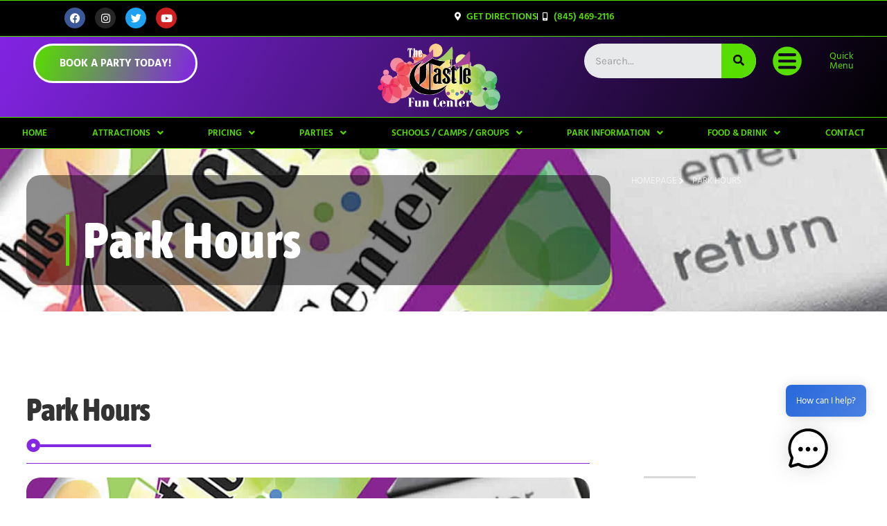

--- FILE ---
content_type: text/html; charset=UTF-8
request_url: https://thecastlefuncenter.com/park-information/park-hours/
body_size: 31031
content:
<!doctype html><html
lang=en-US><head><style>img.lazy{min-height:1px}</style><link
href=https://thecastlefuncenter.com/wp-content/plugins/w3-total-cache/pub/js/lazyload.min.js as=script><meta
charset="UTF-8"><meta
name="viewport" content="width=device-width, initial-scale=1"><link
rel=profile href=https://gmpg.org/xfn/11><meta
name='robots' content='index, follow, max-image-preview:large, max-snippet:-1, max-video-preview:-1'><style>@font-face{font-display:swap}.elementor-icons-fa-solid,.elementor-icons-fa-regular,.elementor-icons-fa-brands,.fa,.fas,.far,.fab{font-display:swap !important}</style><link
rel=preconnect href=https://fonts.googleapis.com crossorigin><link
rel=preconnect href=https://fonts.gstatic.com crossorigin><link
rel=dns-prefetch href=//fonts.googleapis.com><link
rel=dns-prefetch href=//fonts.gstatic.com><title>Park Hours - Castle Fun Center</title><meta
name="description" content="Our hours of operation change seasonally, please check current hours below."><link
rel=canonical href=https://thecastlefuncenter.com/park-information/park-hours/ ><meta
property="og:locale" content="en_US"><meta
property="og:type" content="article"><meta
property="og:title" content="Park Hours"><meta
property="og:description" content="Our hours of operation change seasonally, please check current hours below."><meta
property="og:url" content="https://thecastlefuncenter.com/park-information/park-hours/"><meta
property="og:site_name" content="Castle Fun Center"><meta
property="article:publisher" content="https://www.facebook.com/TheCastleFunCenter"><meta
property="article:modified_time" content="2025-10-09T23:39:46+00:00"><meta
property="og:image" content="https://thecastlefuncenter.com/wp-content/uploads/2023/03/castle-fun-center-check-card-balance-ny-nj-ct-pa.jpg"><meta
property="og:image:width" content="1500"><meta
property="og:image:height" content="400"><meta
property="og:image:type" content="image/jpeg"><meta
name="twitter:card" content="summary_large_image"><meta
name="twitter:site" content="@castlefuncenter"><meta
name="twitter:label1" content="Est. reading time"><meta
name="twitter:data1" content="4 minutes"> <script type=application/ld+json class=yoast-schema-graph>{"@context":"https://schema.org","@graph":[{"@type":"WebPage","@id":"https://thecastlefuncenter.com/park-information/park-hours/","url":"https://thecastlefuncenter.com/park-information/park-hours/","name":"Park Hours - Castle Fun Center","isPartOf":{"@id":"https://thecastlefuncenter.com/#website"},"primaryImageOfPage":{"@id":"https://thecastlefuncenter.com/park-information/park-hours/#primaryimage"},"image":{"@id":"https://thecastlefuncenter.com/park-information/park-hours/#primaryimage"},"thumbnailUrl":"https://thecastlefuncenter.com/wp-content/uploads/2023/03/castle-fun-center-check-card-balance-ny-nj-ct-pa.jpg","datePublished":"2015-03-29T17:43:01+00:00","dateModified":"2025-10-09T23:39:46+00:00","description":"Our hours of operation change seasonally, please check current hours below.","breadcrumb":{"@id":"https://thecastlefuncenter.com/park-information/park-hours/#breadcrumb"},"inLanguage":"en-US","potentialAction":[{"@type":"ReadAction","target":["https://thecastlefuncenter.com/park-information/park-hours/"]}]},{"@type":"ImageObject","inLanguage":"en-US","@id":"https://thecastlefuncenter.com/park-information/park-hours/#primaryimage","url":"https://thecastlefuncenter.com/wp-content/uploads/2023/03/castle-fun-center-check-card-balance-ny-nj-ct-pa.jpg","contentUrl":"https://thecastlefuncenter.com/wp-content/uploads/2023/03/castle-fun-center-check-card-balance-ny-nj-ct-pa.jpg","width":1500,"height":400,"caption":"Castle Card"},{"@type":"BreadcrumbList","@id":"https://thecastlefuncenter.com/park-information/park-hours/#breadcrumb","itemListElement":[{"@type":"ListItem","position":1,"name":"Home","item":"https://thecastlefuncenter.com/"},{"@type":"ListItem","position":2,"name":"Park Information","item":"https://thecastlefuncenter.com/park-information/"},{"@type":"ListItem","position":3,"name":"Park Hours"}]},{"@type":"WebSite","@id":"https://thecastlefuncenter.com/#website","url":"https://thecastlefuncenter.com/","name":"Castle Fun Center","description":"The Tri-State Area&#039;s Premier Family Fun Place","publisher":{"@id":"https://thecastlefuncenter.com/#organization"},"potentialAction":[{"@type":"SearchAction","target":{"@type":"EntryPoint","urlTemplate":"https://thecastlefuncenter.com/?s={search_term_string}"},"query-input":{"@type":"PropertyValueSpecification","valueRequired":true,"valueName":"search_term_string"}}],"inLanguage":"en-US"},{"@type":"Organization","@id":"https://thecastlefuncenter.com/#organization","name":"The Castle Fun Center","url":"https://thecastlefuncenter.com/","logo":{"@type":"ImageObject","inLanguage":"en-US","@id":"https://thecastlefuncenter.com/#/schema/logo/image/","url":"https://thecastlefuncenter.com/wp-content/uploads/2015/05/castle-fun-center-navigation-logo.png","contentUrl":"https://thecastlefuncenter.com/wp-content/uploads/2015/05/castle-fun-center-navigation-logo.png","width":200,"height":108,"caption":"The Castle Fun Center"},"image":{"@id":"https://thecastlefuncenter.com/#/schema/logo/image/"},"sameAs":["https://www.facebook.com/TheCastleFunCenter","https://x.com/castlefuncenter","https://instagram.com/castlefuncenter/","https://www.youtube.com/channel/UCRyDi19PNuF6YSPYVX482rA"]}]}</script> <link
rel=alternate type=application/rss+xml title="Castle Fun Center &raquo; Feed" href=https://thecastlefuncenter.com/feed/ ><link
rel=alternate type=application/rss+xml title="Castle Fun Center &raquo; Comments Feed" href=https://thecastlefuncenter.com/comments/feed/ ><link
rel=alternate type=text/calendar title="Castle Fun Center &raquo; iCal Feed" href="https://thecastlefuncenter.com/events/?ical=1"><link
rel=alternate title="oEmbed (JSON)" type=application/json+oembed href="https://thecastlefuncenter.com/wp-json/oembed/1.0/embed?url=https%3A%2F%2Fthecastlefuncenter.com%2Fpark-information%2Fpark-hours%2F"><link
rel=alternate title="oEmbed (XML)" type=text/xml+oembed href="https://thecastlefuncenter.com/wp-json/oembed/1.0/embed?url=https%3A%2F%2Fthecastlefuncenter.com%2Fpark-information%2Fpark-hours%2F&#038;format=xml"><style id=wp-img-auto-sizes-contain-inline-css>img:is([sizes=auto i],[sizes^="auto," i]){contain-intrinsic-size:3000px 1500px}</style><link
rel=preload as=style onload="this.onload=null;this.rel='stylesheet'" id=tribe-events-pro-mini-calendar-block-styles-css href='https://thecastlefuncenter.com/wp-content/plugins/events-calendar-pro/build/css/tribe-events-pro-mini-calendar-block.css' media=all>
<noscript><link
rel=stylesheet id=tribe-events-pro-mini-calendar-block-styles-css href='https://thecastlefuncenter.com/wp-content/plugins/events-calendar-pro/build/css/tribe-events-pro-mini-calendar-block.css' media=all>
</noscript><link
rel=preload as=style onload="this.onload=null;this.rel='stylesheet'" id=tec-variables-skeleton-css href='https://thecastlefuncenter.com/wp-content/plugins/the-events-calendar/common/build/css/variables-skeleton.css' media=all>
<noscript><link
rel=stylesheet id=tec-variables-skeleton-css href='https://thecastlefuncenter.com/wp-content/plugins/the-events-calendar/common/build/css/variables-skeleton.css' media=all>
</noscript><link
rel=preload as=style onload="this.onload=null;this.rel='stylesheet'" id=tec-variables-full-css href='https://thecastlefuncenter.com/wp-content/plugins/the-events-calendar/common/build/css/variables-full.css' media=all>
<noscript><link
rel=stylesheet id=tec-variables-full-css href='https://thecastlefuncenter.com/wp-content/plugins/the-events-calendar/common/build/css/variables-full.css' media=all>
</noscript><link
rel=preload as=style onload="this.onload=null;this.rel='stylesheet'" id=tribe-events-v2-virtual-single-block-css href='https://thecastlefuncenter.com/wp-content/plugins/events-calendar-pro/build/css/events-virtual-single-block.css' media=all>
<noscript><link
rel=stylesheet id=tribe-events-v2-virtual-single-block-css href='https://thecastlefuncenter.com/wp-content/plugins/events-calendar-pro/build/css/events-virtual-single-block.css' media=all>
</noscript><style id=wp-emoji-styles-inline-css>img.wp-smiley,img.emoji{display:inline !important;border:none !important;box-shadow:none !important;height:1em !important;width:1em !important;margin:0
0.07em !important;vertical-align:-0.1em !important;background:none !important;padding:0
!important}</style><style id=global-styles-inline-css>/*<![CDATA[*/:root{--wp--preset--aspect-ratio--square:1;--wp--preset--aspect-ratio--4-3:4/3;--wp--preset--aspect-ratio--3-4:3/4;--wp--preset--aspect-ratio--3-2:3/2;--wp--preset--aspect-ratio--2-3:2/3;--wp--preset--aspect-ratio--16-9:16/9;--wp--preset--aspect-ratio--9-16:9/16;--wp--preset--color--black:#000;--wp--preset--color--cyan-bluish-gray:#abb8c3;--wp--preset--color--white:#fff;--wp--preset--color--pale-pink:#f78da7;--wp--preset--color--vivid-red:#cf2e2e;--wp--preset--color--luminous-vivid-orange:#ff6900;--wp--preset--color--luminous-vivid-amber:#fcb900;--wp--preset--color--light-green-cyan:#7bdcb5;--wp--preset--color--vivid-green-cyan:#00d084;--wp--preset--color--pale-cyan-blue:#8ed1fc;--wp--preset--color--vivid-cyan-blue:#0693e3;--wp--preset--color--vivid-purple:#9b51e0;--wp--preset--gradient--vivid-cyan-blue-to-vivid-purple:linear-gradient(135deg,rgb(6,147,227) 0%,rgb(155,81,224) 100%);--wp--preset--gradient--light-green-cyan-to-vivid-green-cyan:linear-gradient(135deg,rgb(122,220,180) 0%,rgb(0,208,130) 100%);--wp--preset--gradient--luminous-vivid-amber-to-luminous-vivid-orange:linear-gradient(135deg,rgb(252,185,0) 0%,rgb(255,105,0) 100%);--wp--preset--gradient--luminous-vivid-orange-to-vivid-red:linear-gradient(135deg,rgb(255,105,0) 0%,rgb(207,46,46) 100%);--wp--preset--gradient--very-light-gray-to-cyan-bluish-gray:linear-gradient(135deg,rgb(238,238,238) 0%,rgb(169,184,195) 100%);--wp--preset--gradient--cool-to-warm-spectrum:linear-gradient(135deg,rgb(74,234,220) 0%,rgb(151,120,209) 20%,rgb(207,42,186) 40%,rgb(238,44,130) 60%,rgb(251,105,98) 80%,rgb(254,248,76) 100%);--wp--preset--gradient--blush-light-purple:linear-gradient(135deg,rgb(255,206,236) 0%,rgb(152,150,240) 100%);--wp--preset--gradient--blush-bordeaux:linear-gradient(135deg,rgb(254,205,165) 0%,rgb(254,45,45) 50%,rgb(107,0,62) 100%);--wp--preset--gradient--luminous-dusk:linear-gradient(135deg,rgb(255,203,112) 0%,rgb(199,81,192) 50%,rgb(65,88,208) 100%);--wp--preset--gradient--pale-ocean:linear-gradient(135deg,rgb(255,245,203) 0%,rgb(182,227,212) 50%,rgb(51,167,181) 100%);--wp--preset--gradient--electric-grass:linear-gradient(135deg,rgb(202,248,128) 0%,rgb(113,206,126) 100%);--wp--preset--gradient--midnight:linear-gradient(135deg,rgb(2,3,129) 0%,rgb(40,116,252) 100%);--wp--preset--font-size--small:13px;--wp--preset--font-size--medium:20px;--wp--preset--font-size--large:36px;--wp--preset--font-size--x-large:42px;--wp--preset--spacing--20:0.44rem;--wp--preset--spacing--30:0.67rem;--wp--preset--spacing--40:1rem;--wp--preset--spacing--50:1.5rem;--wp--preset--spacing--60:2.25rem;--wp--preset--spacing--70:3.38rem;--wp--preset--spacing--80:5.06rem;--wp--preset--shadow--natural:6px 6px 9px rgba(0, 0, 0, 0.2);--wp--preset--shadow--deep:12px 12px 50px rgba(0, 0, 0, 0.4);--wp--preset--shadow--sharp:6px 6px 0px rgba(0, 0, 0, 0.2);--wp--preset--shadow--outlined:6px 6px 0px -3px rgb(255, 255, 255), 6px 6px rgb(0, 0, 0);--wp--preset--shadow--crisp:6px 6px 0px rgb(0, 0, 0)}:root{--wp--style--global--content-size:800px;--wp--style--global--wide-size:1200px}:where(body){margin:0}.wp-site-blocks>.alignleft{float:left;margin-right:2em}.wp-site-blocks>.alignright{float:right;margin-left:2em}.wp-site-blocks>.aligncenter{justify-content:center;margin-left:auto;margin-right:auto}:where(.wp-site-blocks)>*{margin-block-start:24px;margin-block-end:0}:where(.wp-site-blocks)>:first-child{margin-block-start:0}:where(.wp-site-blocks)>:last-child{margin-block-end:0}:root{--wp--style--block-gap:24px}:root :where(.is-layout-flow)>:first-child{margin-block-start:0}:root :where(.is-layout-flow)>:last-child{margin-block-end:0}:root :where(.is-layout-flow)>*{margin-block-start:24px;margin-block-end:0}:root :where(.is-layout-constrained)>:first-child{margin-block-start:0}:root :where(.is-layout-constrained)>:last-child{margin-block-end:0}:root :where(.is-layout-constrained)>*{margin-block-start:24px;margin-block-end:0}:root :where(.is-layout-flex){gap:24px}:root :where(.is-layout-grid){gap:24px}.is-layout-flow>.alignleft{float:left;margin-inline-start:0;margin-inline-end:2em}.is-layout-flow>.alignright{float:right;margin-inline-start:2em;margin-inline-end:0}.is-layout-flow>.aligncenter{margin-left:auto !important;margin-right:auto !important}.is-layout-constrained>.alignleft{float:left;margin-inline-start:0;margin-inline-end:2em}.is-layout-constrained>.alignright{float:right;margin-inline-start:2em;margin-inline-end:0}.is-layout-constrained>.aligncenter{margin-left:auto !important;margin-right:auto !important}.is-layout-constrained>:where(:not(.alignleft):not(.alignright):not(.alignfull)){max-width:var(--wp--style--global--content-size);margin-left:auto !important;margin-right:auto !important}.is-layout-constrained>.alignwide{max-width:var(--wp--style--global--wide-size)}body .is-layout-flex{display:flex}.is-layout-flex{flex-wrap:wrap;align-items:center}.is-layout-flex>:is(*,div){margin:0}body .is-layout-grid{display:grid}.is-layout-grid>:is(*,div){margin:0}body{padding-top:0px;padding-right:0px;padding-bottom:0px;padding-left:0px}a:where(:not(.wp-element-button)){text-decoration:underline}:root :where(.wp-element-button,.wp-block-button__link){background-color:#32373c;border-width:0;color:#fff;font-family:inherit;font-size:inherit;font-style:inherit;font-weight:inherit;letter-spacing:inherit;line-height:inherit;padding-top:calc(0.667em + 2px);padding-right:calc(1.333em + 2px);padding-bottom:calc(0.667em + 2px);padding-left:calc(1.333em + 2px);text-decoration:none;text-transform:inherit}.has-black-color{color:var(--wp--preset--color--black) !important}.has-cyan-bluish-gray-color{color:var(--wp--preset--color--cyan-bluish-gray) !important}.has-white-color{color:var(--wp--preset--color--white) !important}.has-pale-pink-color{color:var(--wp--preset--color--pale-pink) !important}.has-vivid-red-color{color:var(--wp--preset--color--vivid-red) !important}.has-luminous-vivid-orange-color{color:var(--wp--preset--color--luminous-vivid-orange) !important}.has-luminous-vivid-amber-color{color:var(--wp--preset--color--luminous-vivid-amber) !important}.has-light-green-cyan-color{color:var(--wp--preset--color--light-green-cyan) !important}.has-vivid-green-cyan-color{color:var(--wp--preset--color--vivid-green-cyan) !important}.has-pale-cyan-blue-color{color:var(--wp--preset--color--pale-cyan-blue) !important}.has-vivid-cyan-blue-color{color:var(--wp--preset--color--vivid-cyan-blue) !important}.has-vivid-purple-color{color:var(--wp--preset--color--vivid-purple) !important}.has-black-background-color{background-color:var(--wp--preset--color--black) !important}.has-cyan-bluish-gray-background-color{background-color:var(--wp--preset--color--cyan-bluish-gray) !important}.has-white-background-color{background-color:var(--wp--preset--color--white) !important}.has-pale-pink-background-color{background-color:var(--wp--preset--color--pale-pink) !important}.has-vivid-red-background-color{background-color:var(--wp--preset--color--vivid-red) !important}.has-luminous-vivid-orange-background-color{background-color:var(--wp--preset--color--luminous-vivid-orange) !important}.has-luminous-vivid-amber-background-color{background-color:var(--wp--preset--color--luminous-vivid-amber) !important}.has-light-green-cyan-background-color{background-color:var(--wp--preset--color--light-green-cyan) !important}.has-vivid-green-cyan-background-color{background-color:var(--wp--preset--color--vivid-green-cyan) !important}.has-pale-cyan-blue-background-color{background-color:var(--wp--preset--color--pale-cyan-blue) !important}.has-vivid-cyan-blue-background-color{background-color:var(--wp--preset--color--vivid-cyan-blue) !important}.has-vivid-purple-background-color{background-color:var(--wp--preset--color--vivid-purple) !important}.has-black-border-color{border-color:var(--wp--preset--color--black) !important}.has-cyan-bluish-gray-border-color{border-color:var(--wp--preset--color--cyan-bluish-gray) !important}.has-white-border-color{border-color:var(--wp--preset--color--white) !important}.has-pale-pink-border-color{border-color:var(--wp--preset--color--pale-pink) !important}.has-vivid-red-border-color{border-color:var(--wp--preset--color--vivid-red) !important}.has-luminous-vivid-orange-border-color{border-color:var(--wp--preset--color--luminous-vivid-orange) !important}.has-luminous-vivid-amber-border-color{border-color:var(--wp--preset--color--luminous-vivid-amber) !important}.has-light-green-cyan-border-color{border-color:var(--wp--preset--color--light-green-cyan) !important}.has-vivid-green-cyan-border-color{border-color:var(--wp--preset--color--vivid-green-cyan) !important}.has-pale-cyan-blue-border-color{border-color:var(--wp--preset--color--pale-cyan-blue) !important}.has-vivid-cyan-blue-border-color{border-color:var(--wp--preset--color--vivid-cyan-blue) !important}.has-vivid-purple-border-color{border-color:var(--wp--preset--color--vivid-purple) !important}.has-vivid-cyan-blue-to-vivid-purple-gradient-background{background:var(--wp--preset--gradient--vivid-cyan-blue-to-vivid-purple) !important}.has-light-green-cyan-to-vivid-green-cyan-gradient-background{background:var(--wp--preset--gradient--light-green-cyan-to-vivid-green-cyan) !important}.has-luminous-vivid-amber-to-luminous-vivid-orange-gradient-background{background:var(--wp--preset--gradient--luminous-vivid-amber-to-luminous-vivid-orange) !important}.has-luminous-vivid-orange-to-vivid-red-gradient-background{background:var(--wp--preset--gradient--luminous-vivid-orange-to-vivid-red) !important}.has-very-light-gray-to-cyan-bluish-gray-gradient-background{background:var(--wp--preset--gradient--very-light-gray-to-cyan-bluish-gray) !important}.has-cool-to-warm-spectrum-gradient-background{background:var(--wp--preset--gradient--cool-to-warm-spectrum) !important}.has-blush-light-purple-gradient-background{background:var(--wp--preset--gradient--blush-light-purple) !important}.has-blush-bordeaux-gradient-background{background:var(--wp--preset--gradient--blush-bordeaux) !important}.has-luminous-dusk-gradient-background{background:var(--wp--preset--gradient--luminous-dusk) !important}.has-pale-ocean-gradient-background{background:var(--wp--preset--gradient--pale-ocean) !important}.has-electric-grass-gradient-background{background:var(--wp--preset--gradient--electric-grass) !important}.has-midnight-gradient-background{background:var(--wp--preset--gradient--midnight) !important}.has-small-font-size{font-size:var(--wp--preset--font-size--small) !important}.has-medium-font-size{font-size:var(--wp--preset--font-size--medium) !important}.has-large-font-size{font-size:var(--wp--preset--font-size--large) !important}.has-x-large-font-size{font-size:var(--wp--preset--font-size--x-large) !important}:root :where(.wp-block-pullquote){font-size:1.5em;line-height:1.6}/*]]>*/</style><link
rel=preload as=style onload="this.onload=null;this.rel='stylesheet'" id=tribe-events-v2-single-skeleton-css href='https://thecastlefuncenter.com/wp-content/plugins/the-events-calendar/build/css/tribe-events-single-skeleton.css' media=all>
<noscript><link
rel=stylesheet id=tribe-events-v2-single-skeleton-css href='https://thecastlefuncenter.com/wp-content/plugins/the-events-calendar/build/css/tribe-events-single-skeleton.css' media=all>
</noscript><link
rel=preload as=style onload="this.onload=null;this.rel='stylesheet'" id=tribe-events-v2-single-skeleton-full-css href='https://thecastlefuncenter.com/wp-content/plugins/the-events-calendar/build/css/tribe-events-single-full.css' media=all>
<noscript><link
rel=stylesheet id=tribe-events-v2-single-skeleton-full-css href='https://thecastlefuncenter.com/wp-content/plugins/the-events-calendar/build/css/tribe-events-single-full.css' media=all>
</noscript><link
rel=preload as=style onload="this.onload=null;this.rel='stylesheet'" id=tec-events-elementor-widgets-base-styles-css href='https://thecastlefuncenter.com/wp-content/plugins/the-events-calendar/build/css/integrations/plugins/elementor/widgets/widget-base.css' media=all>
<noscript><link
rel=stylesheet id=tec-events-elementor-widgets-base-styles-css href='https://thecastlefuncenter.com/wp-content/plugins/the-events-calendar/build/css/integrations/plugins/elementor/widgets/widget-base.css' media=all>
</noscript><link
rel=preload as=style onload="this.onload=null;this.rel='stylesheet'" id=mwai_chatbot_theme_timeless-css href='https://thecastlefuncenter.com/wp-content/plugins/ai-engine-pro/themes/timeless.css' media=all>
<noscript><link
rel=stylesheet id=mwai_chatbot_theme_timeless-css href='https://thecastlefuncenter.com/wp-content/plugins/ai-engine-pro/themes/timeless.css' media=all>
</noscript><link
rel=stylesheet id=hello-elementor-css href='https://thecastlefuncenter.com/wp-content/themes/hello-elementor/assets/css/reset.css' media=all><link
rel=stylesheet id=hello-elementor-theme-style-css href='https://thecastlefuncenter.com/wp-content/themes/hello-elementor/assets/css/theme.css' media=all><link
rel=preload as=style onload="this.onload=null;this.rel='stylesheet'" id=hello-elementor-header-footer-css href='https://thecastlefuncenter.com/wp-content/themes/hello-elementor/assets/css/header-footer.css' media=all>
<noscript><link
rel=stylesheet id=hello-elementor-header-footer-css href='https://thecastlefuncenter.com/wp-content/themes/hello-elementor/assets/css/header-footer.css' media=all>
</noscript><link
rel=stylesheet id=elementor-frontend-css href='https://thecastlefuncenter.com/wp-content/plugins/elementor/assets/css/frontend.min.css' media=all><link
rel=stylesheet id=elementor-post-10645-css href='https://thecastlefuncenter.com/wp-content/uploads/elementor/css/post-10645.css' media=all><link
rel=preload as=style onload="this.onload=null;this.rel='stylesheet'" id=widget-social-icons-css href='https://thecastlefuncenter.com/wp-content/plugins/elementor/assets/css/widget-social-icons.min.css' media=all>
<noscript><link
rel=stylesheet id=widget-social-icons-css href='https://thecastlefuncenter.com/wp-content/plugins/elementor/assets/css/widget-social-icons.min.css' media=all>
</noscript><link
rel=preload as=style onload="this.onload=null;this.rel='stylesheet'" id=e-apple-webkit-css href='https://thecastlefuncenter.com/wp-content/plugins/elementor/assets/css/conditionals/apple-webkit.min.css' media=all>
<noscript><link
rel=stylesheet id=e-apple-webkit-css href='https://thecastlefuncenter.com/wp-content/plugins/elementor/assets/css/conditionals/apple-webkit.min.css' media=all>
</noscript><link
rel=preload as=style onload="this.onload=null;this.rel='stylesheet'" id=widget-icon-list-css href='https://thecastlefuncenter.com/wp-content/plugins/elementor/assets/css/widget-icon-list.min.css' media=all>
<noscript><link
rel=stylesheet id=widget-icon-list-css href='https://thecastlefuncenter.com/wp-content/plugins/elementor/assets/css/widget-icon-list.min.css' media=all>
</noscript><link
rel=preload as=style onload="this.onload=null;this.rel='stylesheet'" id=widget-image-css href='https://thecastlefuncenter.com/wp-content/plugins/elementor/assets/css/widget-image.min.css' media=all>
<noscript><link
rel=stylesheet id=widget-image-css href='https://thecastlefuncenter.com/wp-content/plugins/elementor/assets/css/widget-image.min.css' media=all>
</noscript><link
rel=preload as=style onload="this.onload=null;this.rel='stylesheet'" id=widget-search-form-css href='https://thecastlefuncenter.com/wp-content/plugins/elementor-pro/assets/css/widget-search-form.min.css' media=all>
<noscript><link
rel=stylesheet id=widget-search-form-css href='https://thecastlefuncenter.com/wp-content/plugins/elementor-pro/assets/css/widget-search-form.min.css' media=all>
</noscript><link
rel=preload as=style onload="this.onload=null;this.rel='stylesheet'" id=elementor-icons-shared-0-css href='https://thecastlefuncenter.com/wp-content/plugins/elementor/assets/lib/font-awesome/css/fontawesome.min.css' media=all>
<noscript><link
rel=stylesheet id=elementor-icons-shared-0-css href='https://thecastlefuncenter.com/wp-content/plugins/elementor/assets/lib/font-awesome/css/fontawesome.min.css' media=all>
</noscript><link
rel=preload as=style onload="this.onload=null;this.rel='stylesheet'" id=elementor-icons-fa-solid-css href='https://thecastlefuncenter.com/wp-content/plugins/elementor/assets/lib/font-awesome/css/solid.min.css' media=all>
<noscript><link
rel=stylesheet id=elementor-icons-fa-solid-css href='https://thecastlefuncenter.com/wp-content/plugins/elementor/assets/lib/font-awesome/css/solid.min.css' media=all>
</noscript><link
rel=preload as=style onload="this.onload=null;this.rel='stylesheet'" id=e-sticky-css href='https://thecastlefuncenter.com/wp-content/plugins/elementor-pro/assets/css/modules/sticky.min.css' media=all>
<noscript><link
rel=stylesheet id=e-sticky-css href='https://thecastlefuncenter.com/wp-content/plugins/elementor-pro/assets/css/modules/sticky.min.css' media=all>
</noscript><link
rel=preload as=style onload="this.onload=null;this.rel='stylesheet'" id=e-animation-fadeInUp-css href='https://thecastlefuncenter.com/wp-content/plugins/elementor/assets/lib/animations/styles/fadeInUp.min.css' media=all>
<noscript><link
rel=stylesheet id=e-animation-fadeInUp-css href='https://thecastlefuncenter.com/wp-content/plugins/elementor/assets/lib/animations/styles/fadeInUp.min.css' media=all>
</noscript><link
rel=preload as=style onload="this.onload=null;this.rel='stylesheet'" id=widget-heading-css href='https://thecastlefuncenter.com/wp-content/plugins/elementor/assets/css/widget-heading.min.css' media=all>
<noscript><link
rel=stylesheet id=widget-heading-css href='https://thecastlefuncenter.com/wp-content/plugins/elementor/assets/css/widget-heading.min.css' media=all>
</noscript><link
rel=preload as=style onload="this.onload=null;this.rel='stylesheet'" id=widget-divider-css href='https://thecastlefuncenter.com/wp-content/plugins/elementor/assets/css/widget-divider.min.css' media=all>
<noscript><link
rel=stylesheet id=widget-divider-css href='https://thecastlefuncenter.com/wp-content/plugins/elementor/assets/css/widget-divider.min.css' media=all>
</noscript><link
rel=preload as=style onload="this.onload=null;this.rel='stylesheet'" id=e-animation-fadeIn-css href='https://thecastlefuncenter.com/wp-content/plugins/elementor/assets/lib/animations/styles/fadeIn.min.css' media=all>
<noscript><link
rel=stylesheet id=e-animation-fadeIn-css href='https://thecastlefuncenter.com/wp-content/plugins/elementor/assets/lib/animations/styles/fadeIn.min.css' media=all>
</noscript><link
rel=preload as=style onload="this.onload=null;this.rel='stylesheet'" id=widget-image-box-css href='https://thecastlefuncenter.com/wp-content/plugins/elementor/assets/css/widget-image-box.min.css' media=all>
<noscript><link
rel=stylesheet id=widget-image-box-css href='https://thecastlefuncenter.com/wp-content/plugins/elementor/assets/css/widget-image-box.min.css' media=all>
</noscript><link
rel=preload as=style onload="this.onload=null;this.rel='stylesheet'" id=e-animation-float-css href='https://thecastlefuncenter.com/wp-content/plugins/elementor/assets/lib/animations/styles/e-animation-float.min.css' media=all>
<noscript><link
rel=stylesheet id=e-animation-float-css href='https://thecastlefuncenter.com/wp-content/plugins/elementor/assets/lib/animations/styles/e-animation-float.min.css' media=all>
</noscript><link
rel=preload as=style onload="this.onload=null;this.rel='stylesheet'" id=widget-spacer-css href='https://thecastlefuncenter.com/wp-content/plugins/elementor/assets/css/widget-spacer.min.css' media=all>
<noscript><link
rel=stylesheet id=widget-spacer-css href='https://thecastlefuncenter.com/wp-content/plugins/elementor/assets/css/widget-spacer.min.css' media=all>
</noscript><link
rel=preload as=style onload="this.onload=null;this.rel='stylesheet'" id=widget-share-buttons-css href='https://thecastlefuncenter.com/wp-content/plugins/elementor-pro/assets/css/widget-share-buttons.min.css' media=all>
<noscript><link
rel=stylesheet id=widget-share-buttons-css href='https://thecastlefuncenter.com/wp-content/plugins/elementor-pro/assets/css/widget-share-buttons.min.css' media=all>
</noscript><link
rel=preload as=style onload="this.onload=null;this.rel='stylesheet'" id=elementor-icons-fa-brands-css href='https://thecastlefuncenter.com/wp-content/plugins/elementor/assets/lib/font-awesome/css/brands.min.css' media=all>
<noscript><link
rel=stylesheet id=elementor-icons-fa-brands-css href='https://thecastlefuncenter.com/wp-content/plugins/elementor/assets/lib/font-awesome/css/brands.min.css' media=all>
</noscript><link
rel=preload as=style onload="this.onload=null;this.rel='stylesheet'" id=swiper-css href='https://thecastlefuncenter.com/wp-content/plugins/elementor/assets/lib/swiper/v8/css/swiper.min.css' media=all>
<noscript><link
rel=stylesheet id=swiper-css href='https://thecastlefuncenter.com/wp-content/plugins/elementor/assets/lib/swiper/v8/css/swiper.min.css' media=all>
</noscript><link
rel=preload as=style onload="this.onload=null;this.rel='stylesheet'" id=e-swiper-css href='https://thecastlefuncenter.com/wp-content/plugins/elementor/assets/css/conditionals/e-swiper.min.css' media=all>
<noscript><link
rel=stylesheet id=e-swiper-css href='https://thecastlefuncenter.com/wp-content/plugins/elementor/assets/css/conditionals/e-swiper.min.css' media=all>
</noscript><link
rel=preload as=style onload="this.onload=null;this.rel='stylesheet'" id=widget-loop-common-css href='https://thecastlefuncenter.com/wp-content/plugins/elementor-pro/assets/css/widget-loop-common.min.css' media=all>
<noscript><link
rel=stylesheet id=widget-loop-common-css href='https://thecastlefuncenter.com/wp-content/plugins/elementor-pro/assets/css/widget-loop-common.min.css' media=all>
</noscript><link
rel=preload as=style onload="this.onload=null;this.rel='stylesheet'" id=widget-loop-carousel-css href='https://thecastlefuncenter.com/wp-content/plugins/elementor-pro/assets/css/widget-loop-carousel.min.css' media=all>
<noscript><link
rel=stylesheet id=widget-loop-carousel-css href='https://thecastlefuncenter.com/wp-content/plugins/elementor-pro/assets/css/widget-loop-carousel.min.css' media=all>
</noscript><link
rel=preload as=style onload="this.onload=null;this.rel='stylesheet'" id=elementor-icons-css href='https://thecastlefuncenter.com/wp-content/plugins/elementor/assets/lib/eicons/css/elementor-icons.min.css' media=all>
<noscript><link
rel=stylesheet id=elementor-icons-css href='https://thecastlefuncenter.com/wp-content/plugins/elementor/assets/lib/eicons/css/elementor-icons.min.css' media=all>
</noscript><link
rel=stylesheet id=uael-frontend-css href='https://thecastlefuncenter.com/wp-content/plugins/ultimate-elementor/assets/min-css/uael-frontend.min.css' media=all><link
rel=preload as=style onload="this.onload=null;this.rel='stylesheet'" id=uael-teammember-social-icons-css href='https://thecastlefuncenter.com/wp-content/plugins/elementor/assets/css/widget-social-icons.min.css' media=all>
<noscript><link
rel=stylesheet id=uael-teammember-social-icons-css href='https://thecastlefuncenter.com/wp-content/plugins/elementor/assets/css/widget-social-icons.min.css' media=all>
</noscript><link
rel=preload as=style onload="this.onload=null;this.rel='stylesheet'" id=uael-social-share-icons-brands-css href='https://thecastlefuncenter.com/wp-content/plugins/elementor/assets/lib/font-awesome/css/brands.css' media=all>
<noscript><link
rel=stylesheet id=uael-social-share-icons-brands-css href='https://thecastlefuncenter.com/wp-content/plugins/elementor/assets/lib/font-awesome/css/brands.css' media=all>
</noscript><link
rel=preload as=style onload="this.onload=null;this.rel='stylesheet'" id=uael-social-share-icons-fontawesome-css href='https://thecastlefuncenter.com/wp-content/plugins/elementor/assets/lib/font-awesome/css/fontawesome.css' media=all>
<noscript><link
rel=stylesheet id=uael-social-share-icons-fontawesome-css href='https://thecastlefuncenter.com/wp-content/plugins/elementor/assets/lib/font-awesome/css/fontawesome.css' media=all>
</noscript><link
rel=preload as=style onload="this.onload=null;this.rel='stylesheet'" id=uael-nav-menu-icons-css href='https://thecastlefuncenter.com/wp-content/plugins/elementor/assets/lib/font-awesome/css/solid.css' media=all>
<noscript><link
rel=stylesheet id=uael-nav-menu-icons-css href='https://thecastlefuncenter.com/wp-content/plugins/elementor/assets/lib/font-awesome/css/solid.css' media=all>
</noscript><link
rel=preload as=style onload="this.onload=null;this.rel='stylesheet'" id=widget-icon-box-css href='https://thecastlefuncenter.com/wp-content/plugins/elementor/assets/css/widget-icon-box.min.css' media=all>
<noscript><link
rel=stylesheet id=widget-icon-box-css href='https://thecastlefuncenter.com/wp-content/plugins/elementor/assets/css/widget-icon-box.min.css' media=all>
</noscript><link
rel=preload as=style onload="this.onload=null;this.rel='stylesheet'" id=elementor-post-92-css href='https://thecastlefuncenter.com/wp-content/uploads/elementor/css/post-92.css' media=all>
<noscript><link
rel=stylesheet id=elementor-post-92-css href='https://thecastlefuncenter.com/wp-content/uploads/elementor/css/post-92.css' media=all>
</noscript><link
rel=stylesheet id=elementor-post-10569-css href='https://thecastlefuncenter.com/wp-content/uploads/elementor/css/post-10569.css' media=all><link
rel=stylesheet id=elementor-post-10638-css href='https://thecastlefuncenter.com/wp-content/uploads/elementor/css/post-10638.css' media=all><link
rel=preload as=style onload="this.onload=null;this.rel='stylesheet'" id=elementor-post-13011-css href='https://thecastlefuncenter.com/wp-content/uploads/elementor/css/post-13011.css' media=all>
<noscript><link
rel=stylesheet id=elementor-post-13011-css href='https://thecastlefuncenter.com/wp-content/uploads/elementor/css/post-13011.css' media=all>
</noscript><link
rel=preload as=style onload="this.onload=null;this.rel='stylesheet'" id=tablepress-default-css href='https://thecastlefuncenter.com/wp-content/plugins/tablepress/css/build/default.css' media=all>
<noscript><link
rel=stylesheet id=tablepress-default-css href='https://thecastlefuncenter.com/wp-content/plugins/tablepress/css/build/default.css' media=all>
</noscript><link
rel=stylesheet id=hello-elementor-child-style-css href='https://thecastlefuncenter.com/wp-content/themes/hello-theme-child-master/style.css' media=all><link
rel=preload as=style onload="this.onload=null;this.rel='stylesheet'" id=elementor-gf-local-hindsiliguri-css href='https://thecastlefuncenter.com/wp-content/uploads/elementor/google-fonts/css/hindsiliguri.css' media=all>
<noscript><link
rel=stylesheet id=elementor-gf-local-hindsiliguri-css href='https://thecastlefuncenter.com/wp-content/uploads/elementor/google-fonts/css/hindsiliguri.css' media=all>
</noscript><link
rel=preload as=style onload="this.onload=null;this.rel='stylesheet'" id=elementor-gf-local-asapcondensed-css href='https://thecastlefuncenter.com/wp-content/uploads/elementor/google-fonts/css/asapcondensed.css' media=all>
<noscript><link
rel=stylesheet id=elementor-gf-local-asapcondensed-css href='https://thecastlefuncenter.com/wp-content/uploads/elementor/google-fonts/css/asapcondensed.css' media=all>
</noscript><link
rel=preload as=style onload="this.onload=null;this.rel='stylesheet'" id=elementor-gf-local-karla-css href='https://thecastlefuncenter.com/wp-content/uploads/elementor/google-fonts/css/karla.css' media=all>
<noscript><link
rel=stylesheet id=elementor-gf-local-karla-css href='https://thecastlefuncenter.com/wp-content/uploads/elementor/google-fonts/css/karla.css' media=all>
</noscript><link
rel=preload as=style onload="this.onload=null;this.rel='stylesheet'" id=elementor-icons-fa-regular-css href='https://thecastlefuncenter.com/wp-content/plugins/elementor/assets/lib/font-awesome/css/regular.min.css' media=all>
<noscript><link
rel=stylesheet id=elementor-icons-fa-regular-css href='https://thecastlefuncenter.com/wp-content/plugins/elementor/assets/lib/font-awesome/css/regular.min.css' media=all>
</noscript><script src="https://thecastlefuncenter.com/wp-includes/js/jquery/jquery.min.js" id=jquery-core-js></script> <script src="https://thecastlefuncenter.com/wp-includes/js/jquery/jquery-migrate.min.js" id=jquery-migrate-js></script> <script src="https://thecastlefuncenter.com/wp-includes/js/dist/vendor/react.min.js" id=react-js></script> <script src="https://thecastlefuncenter.com/wp-includes/js/dist/vendor/react-dom.min.js" id=react-dom-js></script> <script src="https://thecastlefuncenter.com/wp-includes/js/dist/escape-html.min.js" id=wp-escape-html-js></script> <script src="https://thecastlefuncenter.com/wp-includes/js/dist/element.min.js" id=wp-element-js></script> <script src="https://thecastlefuncenter.com/wp-content/plugins/ai-engine-pro/app/chatbot.js" id=mwai_chatbot-js></script> <link
rel=https://api.w.org/ href=https://thecastlefuncenter.com/wp-json/ ><link
rel=alternate title=JSON type=application/json href=https://thecastlefuncenter.com/wp-json/wp/v2/pages/92><link
rel=EditURI type=application/rsd+xml title=RSD href=https://thecastlefuncenter.com/xmlrpc.php?rsd><meta
name="generator" content="WordPress 6.9"><link
rel=shortlink href='https://thecastlefuncenter.com/?p=92'> <script async src="https://www.googletagmanager.com/gtag/js?id=G-D5SSRZG47B"></script> <script>window.dataLayer=window.dataLayer||[];function gtag(){dataLayer.push(arguments);}
gtag('js',new Date());gtag('config','G-D5SSRZG47B');</script> <meta
name="tec-api-version" content="v1"><meta
name="tec-api-origin" content="https://thecastlefuncenter.com"><link
rel=alternate href=https://thecastlefuncenter.com/wp-json/tribe/events/v1/ ><meta
name="generator" content="Elementor 3.34.2; features: additional_custom_breakpoints; settings: css_print_method-external, google_font-enabled, font_display-swap"><style>.e-con.e-parent:nth-of-type(n+4):not(.e-lazyloaded):not(.e-no-lazyload),
.e-con.e-parent:nth-of-type(n+4):not(.e-lazyloaded):not(.e-no-lazyload) *{background-image:none !important}@media screen and (max-height: 1024px){.e-con.e-parent:nth-of-type(n+3):not(.e-lazyloaded):not(.e-no-lazyload),
.e-con.e-parent:nth-of-type(n+3):not(.e-lazyloaded):not(.e-no-lazyload) *{background-image:none !important}}@media screen and (max-height: 640px){.e-con.e-parent:nth-of-type(n+2):not(.e-lazyloaded):not(.e-no-lazyload),
.e-con.e-parent:nth-of-type(n+2):not(.e-lazyloaded):not(.e-no-lazyload) *{background-image:none !important}}</style><link
rel=icon href=https://thecastlefuncenter.com/wp-content/uploads/2023/02/castle-favicon-2-75x75.png sizes=32x32><link
rel=icon href=https://thecastlefuncenter.com/wp-content/uploads/2023/02/castle-favicon-2-300x300.png sizes=192x192><link
rel=apple-touch-icon href=https://thecastlefuncenter.com/wp-content/uploads/2023/02/castle-favicon-2-300x300.png><meta
name="msapplication-TileImage" content="https://thecastlefuncenter.com/wp-content/uploads/2023/02/castle-favicon-2-300x300.png"><style id=wp-custom-css>html{/* overflow-y: scroll;.elementor-container>.elementor-column>.elementor-widget-wrap{display:flex;flex-direction:column;flex-grow:1}.package-cards .elementor-element-populated{display:flex;flex-direction:column}.package-cards .elementor-widget-button{margin-top:auto}</style></head><body
class="wp-singular page-template-default page page-id-92 page-child parent-pageid-90 wp-custom-logo wp-embed-responsive wp-theme-hello-elementor wp-child-theme-hello-theme-child-master tribe-no-js hello-elementor-default elementor-default elementor-kit-10645 elementor-page elementor-page-92 elementor-page-11990 elementor-page-13011"><a
class="skip-link screen-reader-text" href=#content>Skip to content</a><header
data-elementor-type=header data-elementor-id=10569 class="elementor elementor-10569 elementor-location-header" data-elementor-post-type=elementor_library><div
class="elementor-element elementor-element-c2006ee e-con-full elementor-hidden-tablet elementor-hidden-mobile e-flex e-con e-parent" data-id=c2006ee data-element_type=container data-settings={&quot;background_background&quot;:&quot;classic&quot;}><div
class="elementor-element elementor-element-83e3299 e-con-full e-flex e-con e-child" data-id=83e3299 data-element_type=container><div
class="elementor-element elementor-element-5636e7a elementor-shape-circle elementor-widget__width-auto e-grid-align-left elementor-grid-0 elementor-widget elementor-widget-social-icons" data-id=5636e7a data-element_type=widget data-widget_type=social-icons.default><div
class="elementor-social-icons-wrapper elementor-grid" role=list>
<span
class=elementor-grid-item role=listitem>
<a
class="elementor-icon elementor-social-icon elementor-social-icon-facebook elementor-repeater-item-4a85a93" href=https://www.facebook.com/TheCastleFunCenter target=_blank>
<span
class=elementor-screen-only>Facebook</span>
<i
aria-hidden=true class="fab fa-facebook"></i>		</a>
</span>
<span
class=elementor-grid-item role=listitem>
<a
class="elementor-icon elementor-social-icon elementor-social-icon-instagram elementor-repeater-item-8321225" href=https://instagram.com/castlefuncenter/ target=_blank>
<span
class=elementor-screen-only>Instagram</span>
<i
aria-hidden=true class="fab fa-instagram"></i>		</a>
</span>
<span
class=elementor-grid-item role=listitem>
<a
class="elementor-icon elementor-social-icon elementor-social-icon-twitter elementor-repeater-item-f6763a3" href=https://twitter.com/castlefuncenter target=_blank>
<span
class=elementor-screen-only>Twitter</span>
<i
aria-hidden=true class="fab fa-twitter"></i>		</a>
</span>
<span
class=elementor-grid-item role=listitem>
<a
class="elementor-icon elementor-social-icon elementor-social-icon-youtube elementor-repeater-item-0dca4bf" href=https://www.youtube.com/channel/UCRyDi19PNuF6YSPYVX482rA target=_blank>
<span
class=elementor-screen-only>Youtube</span>
<i
aria-hidden=true class="fab fa-youtube"></i>		</a>
</span></div></div></div><div
class="elementor-element elementor-element-5f3c5e1 e-con-full e-flex e-con e-child" data-id=5f3c5e1 data-element_type=container><div
class="elementor-element elementor-element-eba8266 elementor-align-end elementor-widget__width-initial elementor-icon-list--layout-inline elementor-list-item-link-full_width elementor-widget elementor-widget-icon-list" data-id=eba8266 data-element_type=widget data-widget_type=icon-list.default><ul
class="elementor-icon-list-items elementor-inline-items">
<li
class="elementor-icon-list-item elementor-inline-item">
<a
href=https://thecastlefuncenter.com/park-information/directions/ ><span
class=elementor-icon-list-icon>
<i
aria-hidden=true class="fas fa-map-marker-alt"></i>		</span>
<span
class=elementor-icon-list-text>Get Directions</span>
</a>
</li>
<li
class="elementor-icon-list-item elementor-inline-item">
<a
href=tel:8454692116><span
class=elementor-icon-list-icon>
<i
aria-hidden=true class="fas fa-mobile-alt"></i>		</span>
<span
class=elementor-icon-list-text>(845) 469-2116</span>
</a>
</li></ul></div></div></div><div
class="elementor-element elementor-element-e85637a e-con-full elementor-hidden-tablet elementor-hidden-mobile e-flex e-con e-parent" data-id=e85637a data-element_type=container id=top data-settings={&quot;background_background&quot;:&quot;gradient&quot;}><div
class="elementor-element elementor-element-c3dd58d e-con-full e-flex e-con e-child" data-id=c3dd58d data-element_type=container><div
class="elementor-element elementor-element-01dc64f elementor-widget__width-auto elementor-tablet-align-left elementor-widget-tablet__width-inherit elementor-widget elementor-widget-button" data-id=01dc64f data-element_type=widget data-widget_type=button.default>
<a
class="elementor-button elementor-button-link elementor-size-sm" href=https://thecastlefuncenter.com/parties/ >
<span
class=elementor-button-content-wrapper>
<span
class=elementor-button-icon>
<i
aria-hidden=true class="icon icon-phone1"></i>		</span>
<span
class=elementor-button-text>Book a Party today!</span>
</span>
</a></div></div><div
class="elementor-element elementor-element-d31b8c4 e-con-full e-flex e-con e-child" data-id=d31b8c4 data-element_type=container><div
class="elementor-element elementor-element-4b60853 elementor-widget elementor-widget-image" data-id=4b60853 data-element_type=widget data-widget_type=image.default>
<a
href=https://thecastlefuncenter.com>
<img
width=300 height=163 src="data:image/svg+xml,%3Csvg%20xmlns='http://www.w3.org/2000/svg'%20viewBox='0%200%20300%20163'%3E%3C/svg%3E" data-src=https://thecastlefuncenter.com/wp-content/uploads/2016/01/the-castle-fun-center.png class="attachment-large size-large wp-image-2280 lazy" alt=the-castle-fun-center>		</a></div></div><div
class="elementor-element elementor-element-eb91a58 e-con-full e-flex e-con e-child" data-id=eb91a58 data-element_type=container><div
class="elementor-element elementor-element-39780a3 elementor-widget__width-inherit elementor-search-form--skin-classic elementor-search-form--button-type-icon elementor-search-form--icon-search elementor-widget elementor-widget-search-form" data-id=39780a3 data-element_type=widget data-settings={&quot;skin&quot;:&quot;classic&quot;} data-widget_type=search-form.default>
<search
role=search><form
class=elementor-search-form action=https://thecastlefuncenter.com method=get><div
class=elementor-search-form__container>
<label
class=elementor-screen-only for=elementor-search-form-39780a3>Search</label>
<input
id=elementor-search-form-39780a3 placeholder=Search... class=elementor-search-form__input type=search name=s value data-rlvlive=true>
<button
class=elementor-search-form__submit type=submit aria-label=Search>
<i
aria-hidden=true class="fas fa-search"></i>		</button></div></form>
</search></div></div><div
class="elementor-element elementor-element-0e81f82 e-con-full e-flex e-con e-child" data-id=0e81f82 data-element_type=container><div
class="elementor-element elementor-element-fbbd579 elementor-align-end elementor-widget__width-auto elementor-icon-list--layout-traditional elementor-list-item-link-full_width elementor-widget elementor-widget-icon-list" data-id=fbbd579 data-element_type=widget data-widget_type=icon-list.default><ul
class=elementor-icon-list-items>
<li
class=elementor-icon-list-item>
<a
href=#elementor-action%3Aaction%3Dpopup%3Aopen%26settings%3DeyJpZCI6IjE0MTM4IiwidG9nZ2xlIjpmYWxzZX0%3D><span
class=elementor-icon-list-icon>
<svg
xmlns=http://www.w3.org/2000/svg fill=#000000 width=800px height=800px viewBox="-1 0 19 19" class=cf-icon-svg><path
d="M16.417 9.583A7.917 7.917 0 1 1 8.5 1.666a7.917 7.917 0 0 1 7.917 7.917zm-2.967-3.47a.792.792 0 0 0-.792-.792H4.342a.792.792 0 1 0 0 1.583h8.316a.792.792 0 0 0 .792-.791zm0 3.487a.792.792 0 0 0-.792-.791H4.342a.792.792 0 1 0 0 1.583h8.316a.792.792 0 0 0 .792-.792zm0 3.487a.792.792 0 0 0-.792-.791H4.342a.792.792 0 1 0 0 1.583h8.316a.792.792 0 0 0 .792-.792z"></path></svg>		</span>
<span
class=elementor-icon-list-text>Quick Menu</span>
</a>
</li></ul></div></div></div><div
class="elementor-element elementor-element-def731d e-con-full elementor-hidden-tablet elementor-hidden-mobile e-flex e-con e-parent" data-id=def731d data-element_type=container data-settings={&quot;sticky&quot;:&quot;top&quot;,&quot;background_background&quot;:&quot;classic&quot;,&quot;sticky_on&quot;:[&quot;desktop&quot;,&quot;tablet&quot;,&quot;mobile&quot;],&quot;sticky_offset&quot;:0,&quot;sticky_effects_offset&quot;:0,&quot;sticky_anchor_link_offset&quot;:0}><div
class="elementor-element elementor-element-74eb85e e-con-full e-flex e-con e-child" data-id=74eb85e data-element_type=container><div
class="elementor-element elementor-element-c463dbd uael-nav-menu__align-justify uael-submenu-open-hover uael-submenu-icon-arrow uael-submenu-animation-none uael-link-redirect-child uael-nav-menu__breakpoint-tablet uael-nav-menu-toggle-label-no elementor-widget elementor-widget-uael-nav-menu" data-id=c463dbd data-element_type=widget data-settings={&quot;distance_from_menu&quot;:{&quot;unit&quot;:&quot;px&quot;,&quot;size&quot;:&quot;&quot;,&quot;sizes&quot;:[]},&quot;distance_from_menu_tablet&quot;:{&quot;unit&quot;:&quot;px&quot;,&quot;size&quot;:&quot;&quot;,&quot;sizes&quot;:[]},&quot;distance_from_menu_mobile&quot;:{&quot;unit&quot;:&quot;px&quot;,&quot;size&quot;:&quot;&quot;,&quot;sizes&quot;:[]}} data-widget_type=uael-nav-menu.default><div
class=elementor-widget-container><div
class="uael-nav-menu uael-layout-horizontal uael-nav-menu-layout uael-pointer__overline uael-animation__grow" data-layout=horizontal><div
role=button class="uael-nav-menu__toggle elementor-clickable">
<span
class=screen-reader-text>Main Menu</span><div
class=uael-nav-menu-icon>
<i
aria-hidden=true class="fas fa-align-justify"></i></div></div><nav
itemscope=itemscope itemtype=http://schema.org/SiteNavigationElement class="uael-nav-menu__layout-horizontal uael-nav-menu__submenu-arrow" data-toggle-icon="&lt;i aria-hidden=&quot;true&quot; class=&quot;fas fa-align-justify&quot;&gt;&lt;/i&gt;" data-close-icon="&lt;i aria-hidden=&quot;true&quot; class=&quot;far fa-window-close&quot;&gt;&lt;/i&gt;" data-full-width=yes><ul
class="uael-nav-menu uael-nav-menu-custom uael-custom-wrapper"><li
itemprop=name class="menu-item menu-item-has-children parent parent-has-no-child elementor-repeater-item-136bec7" data-dropdown-width=default data-dropdown-pos=left><a
href=https://thecastlefuncenter.com itemprop=url class=uael-menu-item>Home<span
class='uael-menu-toggle sub-arrow parent-item'><i
class=fa></i></span></a><li
itemprop=name class="menu-item menu-item-has-children parent parent-has-no-child elementor-repeater-item-3126277" data-dropdown-width=widget data-dropdown-pos><div
class=uael-has-submenu-container><a
href=https://thecastlefuncenter.com/attractions/ itemprop=url class=uael-menu-item>Attractions<span
class='uael-menu-toggle sub-arrow parent-item'><i
class=fa></i></span></a></div><ul
class='sub-menu parent-do-not-have-template'><div
class="menu-item saved-content child elementor-repeater elementor-repeater-item-ceeeb34"><div
data-elementor-type=section data-elementor-id=12090 class="elementor elementor-12090 elementor-location-header" data-elementor-post-type=elementor_library><div
class="elementor-element elementor-element-eb65d86 e-flex e-con-boxed e-con e-parent" data-id=eb65d86 data-element_type=container><div
class=e-con-inner><div
class="elementor-element elementor-element-f86c5d7 e-con-full e-flex e-con e-child" data-id=f86c5d7 data-element_type=container><div
class="elementor-element elementor-element-65df2a0 elementor-widget elementor-widget-heading" data-id=65df2a0 data-element_type=widget data-widget_type=heading.default><h4 class="elementor-heading-title elementor-size-default"><a
href=https://thecastlefuncenter.com/indoor-rides/ >Indoor Attractions</a></h4></div><div
class="elementor-element elementor-element-6a7a91b elementor-widget-divider--view-line elementor-widget elementor-widget-divider" data-id=6a7a91b data-element_type=widget data-widget_type=divider.default><div
class=elementor-divider>
<span
class=elementor-divider-separator>
</span></div></div><div
class="elementor-element elementor-element-3b78bf7 e-flex e-con-boxed e-con e-child" data-id=3b78bf7 data-element_type=container><div
class=e-con-inner><div
class="elementor-element elementor-element-d52dd23 hover-icon-list elementor-widget__width-initial elementor-icon-list--layout-traditional elementor-list-item-link-full_width elementor-widget elementor-widget-icon-list" data-id=d52dd23 data-element_type=widget data-widget_type=icon-list.default><ul
class=elementor-icon-list-items>
<li
class=elementor-icon-list-item>
<a
href=https://thecastlefuncenter.com/attractions/arcade/ ><span
class=elementor-icon-list-icon>
<i
aria-hidden=true class="fas fa-stop-circle"></i>		</span>
<span
class=elementor-icon-list-text>Arcade</span>
</a>
</li>
<li
class=elementor-icon-list-item>
<a
href=https://thecastlefuncenter.com/attractions/axe-throwing/ ><span
class=elementor-icon-list-icon>
<i
aria-hidden=true class="fas fa-stop-circle"></i>		</span>
<span
class=elementor-icon-list-text>Axe Throwing</span>
</a>
</li>
<li
class=elementor-icon-list-item>
<a
href=https://thecastlefuncenter.com/attractions/ballocity/ ><span
class=elementor-icon-list-icon>
<i
aria-hidden=true class="fas fa-stop-circle"></i>		</span>
<span
class=elementor-icon-list-text>Ballocity</span>
</a>
</li>
<li
class=elementor-icon-list-item>
<a
href=https://thecastlefuncenter.com/attractions/bowling/ ><span
class=elementor-icon-list-icon>
<i
aria-hidden=true class="fas fa-stop-circle"></i>		</span>
<span
class=elementor-icon-list-text>Bowling</span>
</a>
</li></ul></div><div
class="elementor-element elementor-element-f161fdc hover-icon-list elementor-widget__width-initial elementor-icon-list--layout-traditional elementor-list-item-link-full_width elementor-widget elementor-widget-icon-list" data-id=f161fdc data-element_type=widget data-widget_type=icon-list.default><ul
class=elementor-icon-list-items>
<li
class=elementor-icon-list-item>
<a
href=https://thecastlefuncenter.com/attractions/inflatapark/ ><span
class=elementor-icon-list-icon>
<i
aria-hidden=true class="fas fa-stop-circle"></i>		</span>
<span
class=elementor-icon-list-text>InflataPark</span>
</a>
</li>
<li
class=elementor-icon-list-item>
<a
href=https://thecastlefuncenter.com/attractions/laser-tag/ ><span
class=elementor-icon-list-icon>
<i
aria-hidden=true class="fas fa-stop-circle"></i>		</span>
<span
class=elementor-icon-list-text>Laser Tag</span>
</a>
</li>
<li
class=elementor-icon-list-item>
<a
href=https://thecastlefuncenter.com/attractions/climbing-wall/ ><span
class=elementor-icon-list-icon>
<i
aria-hidden=true class="fas fa-stop-circle"></i>		</span>
<span
class=elementor-icon-list-text>ROCK WALL</span>
</a>
</li>
<li
class=elementor-icon-list-item>
<a
href=https://thecastlefuncenter.com/attractions/roller-skating/ ><span
class=elementor-icon-list-icon>
<i
aria-hidden=true class="fas fa-stop-circle"></i>		</span>
<span
class=elementor-icon-list-text>Roller Skating</span>
</a>
</li></ul></div></div></div></div><div
class="elementor-element elementor-element-c3e662d e-con-full e-flex e-con e-child" data-id=c3e662d data-element_type=container><div
class="elementor-element elementor-element-9d7c947 elementor-widget elementor-widget-heading" data-id=9d7c947 data-element_type=widget data-widget_type=heading.default><h4 class="elementor-heading-title elementor-size-default"><a
href=https://thecastlefuncenter.com/attractions/outside-rides/ >Outdoor Attractions</a></h4></div><div
class="elementor-element elementor-element-fbb6397 elementor-widget-divider--view-line elementor-widget elementor-widget-divider" data-id=fbb6397 data-element_type=widget data-widget_type=divider.default><div
class=elementor-divider>
<span
class=elementor-divider-separator>
</span></div></div><div
class="elementor-element elementor-element-574fd04 e-flex e-con-boxed e-con e-child" data-id=574fd04 data-element_type=container><div
class=e-con-inner><div
class="elementor-element elementor-element-c07fcfd hover-icon-list elementor-widget__width-initial elementor-icon-list--layout-traditional elementor-list-item-link-full_width elementor-widget elementor-widget-icon-list" data-id=c07fcfd data-element_type=widget data-widget_type=icon-list.default><ul
class=elementor-icon-list-items>
<li
class=elementor-icon-list-item>
<a
href=https://thecastlefuncenter.com/attractions/dragon-coaster/ ><span
class=elementor-icon-list-icon>
<i
aria-hidden=true class="fas fa-stop-circle"></i>		</span>
<span
class=elementor-icon-list-text>Dragon Coaster </span>
</a>
</li>
<li
class=elementor-icon-list-item>
<a
href=https://thecastlefuncenter.com/attractions/castle-driving-range-batting-cages/ ><span
class=elementor-icon-list-icon>
<i
aria-hidden=true class="fas fa-stop-circle"></i>		</span>
<span
class=elementor-icon-list-text>Driving Range &amp; Batting Cages</span>
</a>
</li>
<li
class=elementor-icon-list-item>
<a
href=https://thecastlefuncenter.com/attractions/free-fall/ ><span
class=elementor-icon-list-icon>
<i
aria-hidden=true class="fas fa-stop-circle"></i>		</span>
<span
class=elementor-icon-list-text>Free Fall</span>
</a>
</li>
<li
class=elementor-icon-list-item>
<a
href=https://thecastlefuncenter.com/attractions/go-karts/ ><span
class=elementor-icon-list-icon>
<i
aria-hidden=true class="fas fa-stop-circle"></i>		</span>
<span
class=elementor-icon-list-text>Go Karts</span>
</a>
</li></ul></div><div
class="elementor-element elementor-element-11c5b31 hover-icon-list elementor-widget__width-initial elementor-icon-list--layout-traditional elementor-list-item-link-full_width elementor-widget elementor-widget-icon-list" data-id=11c5b31 data-element_type=widget data-widget_type=icon-list.default><ul
class=elementor-icon-list-items>
<li
class=elementor-icon-list-item>
<a
href=https://thecastlefuncenter.com/attractions/mini-golf/ ><span
class=elementor-icon-list-icon>
<i
aria-hidden=true class="fas fa-stop-circle"></i>		</span>
<span
class=elementor-icon-list-text>Mini Golf</span>
</a>
</li>
<li
class=elementor-icon-list-item>
<a
href=https://thecastlefuncenter.com/attractions/swing-ride/ ><span
class=elementor-icon-list-icon>
<i
aria-hidden=true class="fas fa-stop-circle"></i>		</span>
<span
class=elementor-icon-list-text>Swing Ride </span>
</a>
</li>
<li
class=elementor-icon-list-item>
<a
href=https://thecastlefuncenter.com/attractions/zip-line/ ><span
class=elementor-icon-list-icon>
<i
aria-hidden=true class="fas fa-stop-circle"></i>		</span>
<span
class=elementor-icon-list-text>Zip Line</span>
</a>
</li></ul></div></div></div></div></div></div></div></div></ul></li><li
itemprop=name class="menu-item menu-item-has-children parent parent-has-no-child elementor-repeater-item-02cb072" data-dropdown-width=custom data-dropdown-pos=left><div
class=uael-has-submenu-container><a
href=https://thecastlefuncenter.com/attraction-pricing-information/ itemprop=url class=uael-menu-item>Pricing<span
class='uael-menu-toggle sub-arrow parent-item'><i
class=fa></i></span></a></div><ul
class='sub-menu parent-do-not-have-template'><li
itemprop=name class="menu-item child menu-item-has-children elementor-repeater elementor-repeater-item-75951d0"><a
href=https://thecastlefuncenter.com/attraction-pricing-information/ itemprop=url class=uael-sub-menu-item>Attraction Pricing</a></li><li
itemprop=name class="menu-item child menu-item-has-children elementor-repeater elementor-repeater-item-40f0f9e"><a
href=https://thecastlefuncenter.com/attraction-pricing-information/buy-castle-cards/ itemprop=url class=uael-sub-menu-item>Buy Castle Cards</a></li><li
itemprop=name class="menu-item child menu-item-has-children elementor-repeater elementor-repeater-item-4516025"><a
href=https://thecastlefuncenter.com/attraction-pricing-information/check-your-castle-card-balance/ itemprop=url class=uael-sub-menu-item>Check Castle Card Balance</a></li><li
itemprop=name class="menu-item child menu-item-has-children elementor-repeater elementor-repeater-item-3884594"><a
href=https://thecastlefuncenter.com/attraction-pricing-information/castle-card-information/ itemprop=url class=uael-sub-menu-item>Castle Card Information</a></li><li
itemprop=name class="menu-item child menu-item-has-children elementor-repeater elementor-repeater-item-5835655"><a
href=https://thecastlefuncenter.com/attraction-pricing-information/attraction-discounts/ itemprop=url class=uael-sub-menu-item>Attraction Discounts</a></li></ul></li><li
itemprop=name class="menu-item menu-item-has-children parent parent-has-no-child elementor-repeater-item-c9f34cb" data-dropdown-width=widget data-dropdown-pos><div
class=uael-has-submenu-container><a
href=https://thecastlefuncenter.com/parties/ itemprop=url class=uael-menu-item>Parties<span
class='uael-menu-toggle sub-arrow parent-item'><i
class=fa></i></span></a></div><ul
class='sub-menu parent-do-not-have-template'><div
class="menu-item saved-content child elementor-repeater elementor-repeater-item-281628c"><div
data-elementor-type=section data-elementor-id=12077 class="elementor elementor-12077 elementor-location-header" data-elementor-post-type=elementor_library><div
class="elementor-element elementor-element-08e672b e-flex e-con-boxed e-con e-parent" data-id=08e672b data-element_type=container><div
class=e-con-inner><div
class="elementor-element elementor-element-64a2cf8 e-con-full e-flex e-con e-child" data-id=64a2cf8 data-element_type=container><div
class="elementor-element elementor-element-f979743 elementor-widget elementor-widget-heading" data-id=f979743 data-element_type=widget data-widget_type=heading.default><h4 class="elementor-heading-title elementor-size-default"><a
href=https://thecastlefuncenter.com/attractions/ >Birthday Party packages</a></h4></div><div
class="elementor-element elementor-element-ba71be5 elementor-widget-divider--view-line elementor-widget elementor-widget-divider" data-id=ba71be5 data-element_type=widget data-widget_type=divider.default><div
class=elementor-divider>
<span
class=elementor-divider-separator>
</span></div></div><div
class="elementor-element elementor-element-9ff7d6e e-flex e-con-boxed e-con e-child" data-id=9ff7d6e data-element_type=container><div
class=e-con-inner><div
class="elementor-element elementor-element-28fd13c hover-icon-list elementor-widget__width-initial elementor-icon-list--layout-traditional elementor-list-item-link-full_width elementor-widget elementor-widget-icon-list" data-id=28fd13c data-element_type=widget data-widget_type=icon-list.default><ul
class=elementor-icon-list-items>
<li
class=elementor-icon-list-item>
<a
href=https://thecastlefuncenter.com/parties/birthday-party-packages/ ><span
class=elementor-icon-list-icon>
<i
aria-hidden=true class="fas fa-stop-circle"></i>		</span>
<span
class=elementor-icon-list-text>Birthday Party Packages</span>
</a>
</li>
<li
class=elementor-icon-list-item>
<a
href=https://thecastlefuncenter.com/parties/inflatapark-birthday-party/ ><span
class=elementor-icon-list-icon>
<i
aria-hidden=true class="fas fa-stop-circle"></i>		</span>
<span
class=elementor-icon-list-text>Kids InflataPark Birthday Party</span>
</a>
</li>
<li
class=elementor-icon-list-item>
<a
href=https://thecastlefuncenter.com/parties/kids-birthday-parties-ballocity-birthday-party/ ><span
class=elementor-icon-list-icon>
<i
aria-hidden=true class="fas fa-stop-circle"></i>		</span>
<span
class=elementor-icon-list-text>Kids Ballocity Birthday Party</span>
</a>
</li>
<li
class=elementor-icon-list-item>
<a
href=https://thecastlefuncenter.com/parties/bowling-birthday-parties/ ><span
class=elementor-icon-list-icon>
<i
aria-hidden=true class="fas fa-stop-circle"></i>		</span>
<span
class=elementor-icon-list-text>Kids Bowling Birthday Party</span>
</a>
</li></ul></div><div
class="elementor-element elementor-element-dcb29f7 hover-icon-list elementor-widget__width-initial elementor-icon-list--layout-traditional elementor-list-item-link-full_width elementor-widget elementor-widget-icon-list" data-id=dcb29f7 data-element_type=widget data-widget_type=icon-list.default><ul
class=elementor-icon-list-items>
<li
class=elementor-icon-list-item>
<a
href=https://thecastlefuncenter.com/parties/kids-birthday-parties-laser-tag-birthday-party/ ><span
class=elementor-icon-list-icon>
<i
aria-hidden=true class="fas fa-stop-circle"></i>		</span>
<span
class=elementor-icon-list-text>Kids Laser Tag Birthday Party</span>
</a>
</li>
<li
class=elementor-icon-list-item>
<a
href=https://thecastlefuncenter.com/parties/kids-birthday-parties-mini-golf-birthday-party/ ><span
class=elementor-icon-list-icon>
<i
aria-hidden=true class="fas fa-stop-circle"></i>		</span>
<span
class=elementor-icon-list-text>Kids Mini Golf Birthday Party</span>
</a>
</li>
<li
class=elementor-icon-list-item>
<a
href=https://thecastlefuncenter.com/parties/roller-skating-birthday-parties/ ><span
class=elementor-icon-list-icon>
<i
aria-hidden=true class="fas fa-stop-circle"></i>		</span>
<span
class=elementor-icon-list-text>Kids Roller Skating Birthday Party</span>
</a>
</li>
<li
class=elementor-icon-list-item>
<a
href=https://thecastlefuncenter.com/parties/birthday-parties-all-access-party/ ><span
class=elementor-icon-list-icon>
<i
aria-hidden=true class="fas fa-stop-circle"></i>		</span>
<span
class=elementor-icon-list-text>Teen &amp; Adult All Access Party</span>
</a>
</li></ul></div></div></div></div><div
class="elementor-element elementor-element-6622311 e-con-full e-flex e-con e-child" data-id=6622311 data-element_type=container><div
class="elementor-element elementor-element-ffb4256 elementor-widget elementor-widget-heading" data-id=ffb4256 data-element_type=widget data-widget_type=heading.default><h4 class="elementor-heading-title elementor-size-default"><a
href=https://thecastlefuncenter.com/attractions/outside-rides/ >Party Add-On's &amp; Options</a></h4></div><div
class="elementor-element elementor-element-074300e elementor-widget-divider--view-line elementor-widget elementor-widget-divider" data-id=074300e data-element_type=widget data-widget_type=divider.default><div
class=elementor-divider>
<span
class=elementor-divider-separator>
</span></div></div><div
class="elementor-element elementor-element-40b3a76 e-flex e-con-boxed e-con e-child" data-id=40b3a76 data-element_type=container><div
class=e-con-inner><div
class="elementor-element elementor-element-bc6a7e7 hover-icon-list elementor-widget__width-initial elementor-icon-list--layout-traditional elementor-list-item-link-full_width elementor-widget elementor-widget-icon-list" data-id=bc6a7e7 data-element_type=widget data-widget_type=icon-list.default><ul
class=elementor-icon-list-items>
<li
class=elementor-icon-list-item>
<a
href=https://thecastlefuncenter.com/parties/special-event-corporate-private-party-options/ ><span
class=elementor-icon-list-icon>
<i
aria-hidden=true class="fas fa-stop-circle"></i>		</span>
<span
class=elementor-icon-list-text>Special Event, Corporate, Private Party Options</span>
</a>
</li>
<li
class=elementor-icon-list-item>
<a
href=https://thecastlefuncenter.com/birthday-party-addons/ ><span
class=elementor-icon-list-icon>
<i
aria-hidden=true class="fas fa-stop-circle"></i>		</span>
<span
class=elementor-icon-list-text>Birthday Party Add-Ons</span>
</a>
</li>
<li
class=elementor-icon-list-item>
<a
href=https://thecastlefuncenter.com/parties/party-invitations/ ><span
class=elementor-icon-list-icon>
<i
aria-hidden=true class="fas fa-stop-circle"></i>		</span>
<span
class=elementor-icon-list-text>Party Invitations</span>
</a>
</li></ul></div></div></div></div></div></div></div></div></ul></li><li
itemprop=name class="menu-item menu-item-has-children parent parent-has-no-child elementor-repeater-item-30d4961" data-dropdown-width=widget data-dropdown-pos><div
class=uael-has-submenu-container><a
href=https://thecastlefuncenter.com/schools-camps-non-profit-groups/ itemprop=url class=uael-menu-item>Schools / Camps / Groups<span
class='uael-menu-toggle sub-arrow parent-item'><i
class=fa></i></span></a></div><ul
class='sub-menu parent-do-not-have-template'><div
class="menu-item saved-content child elementor-repeater elementor-repeater-item-f156d3f"><div
data-elementor-type=section data-elementor-id=11660 class="elementor elementor-11660 elementor-location-header" data-elementor-post-type=elementor_library><div
class="elementor-element elementor-element-26bfa9e e-flex e-con-boxed e-con e-parent" data-id=26bfa9e data-element_type=container><div
class=e-con-inner><div
class="elementor-element elementor-element-525b2b8 e-con-full e-flex e-con e-child" data-id=525b2b8 data-element_type=container><div
class="elementor-element elementor-element-06eed17 hover-icon-list elementor-icon-list--layout-traditional elementor-list-item-link-full_width elementor-widget elementor-widget-icon-list" data-id=06eed17 data-element_type=widget data-widget_type=icon-list.default><ul
class=elementor-icon-list-items>
<li
class=elementor-icon-list-item>
<a
href=https://thecastlefuncenter.com/schools-camps-non-profit-groups/schools/ ><span
class=elementor-icon-list-icon>
<i
aria-hidden=true class="fas fa-stop-circle"></i>		</span>
<span
class=elementor-icon-list-text>Schools</span>
</a>
</li>
<li
class=elementor-icon-list-item>
<a
href=https://thecastlefuncenter.com/schools-camps-non-profit-groups/school-trips/ ><span
class=elementor-icon-list-icon>
<i
aria-hidden=true class="fas fa-stop-circle"></i>		</span>
<span
class=elementor-icon-list-text>School Trips</span>
</a>
</li></ul></div></div><div
class="elementor-element elementor-element-e6c22e2 e-con-full e-flex e-con e-child" data-id=e6c22e2 data-element_type=container><div
class="elementor-element elementor-element-0cf0076 hover-icon-list elementor-icon-list--layout-traditional elementor-list-item-link-full_width elementor-widget elementor-widget-icon-list" data-id=0cf0076 data-element_type=widget data-widget_type=icon-list.default><ul
class=elementor-icon-list-items>
<li
class=elementor-icon-list-item>
<a
href=https://thecastlefuncenter.com/schools-camps-non-profit-groups/school-fundraisers/ ><span
class=elementor-icon-list-icon>
<i
aria-hidden=true class="fas fa-stop-circle"></i>		</span>
<span
class=elementor-icon-list-text>School Fundraisers</span>
</a>
</li>
<li
class=elementor-icon-list-item>
<a
href=https://thecastlefuncenter.com/schools-camps-non-profit-groups/project-graduations/ ><span
class=elementor-icon-list-icon>
<i
aria-hidden=true class="fas fa-stop-circle"></i>		</span>
<span
class=elementor-icon-list-text>Project Graduation</span>
</a>
</li></ul></div></div><div
class="elementor-element elementor-element-a07dc9b e-con-full e-flex e-con e-child" data-id=a07dc9b data-element_type=container><div
class="elementor-element elementor-element-3f63989 hover-icon-list elementor-icon-list--layout-traditional elementor-list-item-link-full_width elementor-widget elementor-widget-icon-list" data-id=3f63989 data-element_type=widget data-widget_type=icon-list.default><ul
class=elementor-icon-list-items>
<li
class=elementor-icon-list-item>
<a
href=https://thecastlefuncenter.com/schools-camps-non-profit-groups/group-information/ ><span
class=elementor-icon-list-icon>
<i
aria-hidden=true class="fas fa-stop-circle"></i>		</span>
<span
class=elementor-icon-list-text>Camps &amp; Non Profit Groups</span>
</a>
</li></ul></div></div><div
class="elementor-element elementor-element-54dcdf6 e-con-full e-flex e-con e-child" data-id=54dcdf6 data-element_type=container><div
class="elementor-element elementor-element-9971f9e elementor-widget elementor-widget-image" data-id=9971f9e data-element_type=widget data-widget_type=image.default>
<img
width=300 height=163 src="data:image/svg+xml,%3Csvg%20xmlns='http://www.w3.org/2000/svg'%20viewBox='0%200%20300%20163'%3E%3C/svg%3E" data-src=https://thecastlefuncenter.com/wp-content/uploads/2016/01/the-castle-fun-center.png class="attachment-large size-large wp-image-2280 lazy" alt=the-castle-fun-center></div></div></div></div></div></div></ul></li><li
itemprop=name class="menu-item menu-item-has-children parent parent-has-no-child elementor-repeater-item-0055733" data-dropdown-width=widget data-dropdown-pos><div
class=uael-has-submenu-container><a
href=https://thecastlefuncenter.com/park-information/ itemprop=url class=uael-menu-item>Park Information<span
class='uael-menu-toggle sub-arrow parent-item'><i
class=fa></i></span></a></div><ul
class='sub-menu parent-do-not-have-template'><div
class="menu-item saved-content child elementor-repeater elementor-repeater-item-15ae05f"><div
data-elementor-type=section data-elementor-id=11650 class="elementor elementor-11650 elementor-location-header" data-elementor-post-type=elementor_library><div
class="elementor-element elementor-element-4db981c e-flex e-con-boxed e-con e-parent" data-id=4db981c data-element_type=container><div
class=e-con-inner><div
class="elementor-element elementor-element-e6251b4 e-con-full e-flex e-con e-child" data-id=e6251b4 data-element_type=container><div
class="elementor-element elementor-element-c99361e hover-icon-list elementor-icon-list--layout-traditional elementor-list-item-link-full_width elementor-widget elementor-widget-icon-list" data-id=c99361e data-element_type=widget data-widget_type=icon-list.default><ul
class=elementor-icon-list-items>
<li
class=elementor-icon-list-item>
<a
href=https://thecastlefuncenter.com/park-information/park-hours/ ><span
class=elementor-icon-list-icon>
<i
aria-hidden=true class="fas fa-stop-circle"></i>		</span>
<span
class=elementor-icon-list-text> Park Hours</span>
</a>
</li>
<li
class=elementor-icon-list-item>
<a
href=https://thecastlefuncenter.com/park-information/directions/ ><span
class=elementor-icon-list-icon>
<i
aria-hidden=true class="fas fa-stop-circle"></i>		</span>
<span
class=elementor-icon-list-text>Directions</span>
</a>
</li>
<li
class=elementor-icon-list-item>
<a
href=https://thecastlefuncenter.com/park-information/faqs/ ><span
class=elementor-icon-list-icon>
<i
aria-hidden=true class="fas fa-stop-circle"></i>		</span>
<span
class=elementor-icon-list-text>FAQ’s</span>
</a>
</li></ul></div></div><div
class="elementor-element elementor-element-be64ac8 e-con-full e-flex e-con e-child" data-id=be64ac8 data-element_type=container><div
class="elementor-element elementor-element-043484f hover-icon-list elementor-icon-list--layout-traditional elementor-list-item-link-full_width elementor-widget elementor-widget-icon-list" data-id=043484f data-element_type=widget data-widget_type=icon-list.default><ul
class=elementor-icon-list-items>
<li
class=elementor-icon-list-item>
<a
href=https://thecastlefuncenter.com/park-information/testimonials/ ><span
class=elementor-icon-list-icon>
<i
aria-hidden=true class="fas fa-stop-circle"></i>		</span>
<span
class=elementor-icon-list-text>Testimonials</span>
</a>
</li>
<li
class=elementor-icon-list-item>
<a
href=https://thecastlefuncenter.com/park-information/advertising-opportunities/ ><span
class=elementor-icon-list-icon>
<i
aria-hidden=true class="fas fa-stop-circle"></i>		</span>
<span
class=elementor-icon-list-text>Advertising</span>
</a>
</li>
<li
class=elementor-icon-list-item>
<a
href=https://thecastlefuncenter.com/park-information/employment-opportunities/ ><span
class=elementor-icon-list-icon>
<i
aria-hidden=true class="fas fa-stop-circle"></i>		</span>
<span
class=elementor-icon-list-text>Employment</span>
</a>
</li></ul></div></div><div
class="elementor-element elementor-element-3747f60 e-con-full e-flex e-con e-child" data-id=3747f60 data-element_type=container><div
class="elementor-element elementor-element-912921c hover-icon-list elementor-icon-list--layout-traditional elementor-list-item-link-full_width elementor-widget elementor-widget-icon-list" data-id=912921c data-element_type=widget data-widget_type=icon-list.default><ul
class=elementor-icon-list-items>
<li
class=elementor-icon-list-item>
<a
href=https://thecastlefuncenter.com/park-information/fundraising/ ><span
class=elementor-icon-list-icon>
<i
aria-hidden=true class="fas fa-stop-circle"></i>		</span>
<span
class=elementor-icon-list-text>Fundraising</span>
</a>
</li>
<li
class=elementor-icon-list-item>
<a
href=https://thecastlefuncenter.com/park-information/friends-partner-links/ ><span
class=elementor-icon-list-icon>
<i
aria-hidden=true class="fas fa-stop-circle"></i>		</span>
<span
class=elementor-icon-list-text>Friends &amp; Partners</span>
</a>
</li>
<li
class=elementor-icon-list-item>
<a
href=https://thecastlefuncenter.com/park-information/my-calendar/ ><span
class=elementor-icon-list-icon>
<i
aria-hidden=true class="fas fa-stop-circle"></i>		</span>
<span
class=elementor-icon-list-text>Event Calendar</span>
</a>
</li></ul></div></div><div
class="elementor-element elementor-element-c2047df e-con-full e-flex e-con e-child" data-id=c2047df data-element_type=container><div
class="elementor-element elementor-element-b458a37 elementor-widget elementor-widget-image" data-id=b458a37 data-element_type=widget data-widget_type=image.default>
<img
width=300 height=163 src="data:image/svg+xml,%3Csvg%20xmlns='http://www.w3.org/2000/svg'%20viewBox='0%200%20300%20163'%3E%3C/svg%3E" data-src=https://thecastlefuncenter.com/wp-content/uploads/2016/01/the-castle-fun-center.png class="attachment-large size-large wp-image-2280 lazy" alt=the-castle-fun-center></div></div></div></div></div></div></ul></li><li
itemprop=name class="menu-item menu-item-has-children parent parent-has-no-child elementor-repeater-item-2d467be" data-dropdown-width=default data-dropdown-pos=left><div
class=uael-has-submenu-container><a
href=https://thecastlefuncenter.com/food-menu itemprop=url class=uael-menu-item>Food & Drink<span
class='uael-menu-toggle sub-arrow parent-item'><i
class=fa></i></span></a></div><ul
class='sub-menu parent-do-not-have-template'><li
itemprop=name class="menu-item child menu-item-has-children elementor-repeater elementor-repeater-item-e5bac5b"><a
href=https://thecastlefuncenter.com/food-menu itemprop=url class=uael-sub-menu-item>Food Menu</a></li><li
itemprop=name class="menu-item child menu-item-has-children elementor-repeater elementor-repeater-item-c847142"><a
href=https://thecastlefuncenter.com/drink-menu itemprop=url class=uael-sub-menu-item>Drink Menu</a></li></ul></li><li
itemprop=name class="menu-item menu-item-has-children parent parent-has-no-child elementor-repeater-item-99c8ea6" data-dropdown-width=default data-dropdown-pos=left><a
href=https://thecastlefuncenter.com/contact-us/ itemprop=url class=uael-menu-item>Contact<span
class='uael-menu-toggle sub-arrow parent-item'><i
class=fa></i></span></a></ul></nav></div></div></div></div></div><div
class="elementor-element elementor-element-18c4c2b0 elementor-hidden-desktop e-con-full e-flex e-con e-parent" data-id=18c4c2b0 data-element_type=container data-settings={&quot;background_background&quot;:&quot;classic&quot;,&quot;sticky&quot;:&quot;top&quot;,&quot;sticky_on&quot;:[&quot;desktop&quot;,&quot;tablet&quot;,&quot;mobile&quot;],&quot;sticky_offset&quot;:0,&quot;sticky_effects_offset&quot;:0,&quot;sticky_anchor_link_offset&quot;:0}><div
class="elementor-element elementor-element-7142f1b6 elementor-widget-mobile__width-initial elementor-widget elementor-widget-image" data-id=7142f1b6 data-element_type=widget data-widget_type=image.default>
<a
href=https://thecastlefuncenter.com>
<img
width=200 height=108 src="data:image/svg+xml,%3Csvg%20xmlns='http://www.w3.org/2000/svg'%20viewBox='0%200%20200%20108'%3E%3C/svg%3E" data-src=https://thecastlefuncenter.com/wp-content/uploads/2015/05/castle-fun-center-navigation-logo.png class="attachment-full size-full wp-image-546 lazy" alt=castle-fun-center-navigation-logo>		</a></div><div
class="elementor-element elementor-element-f76284a e-con-full e-flex e-con e-child" data-id=f76284a data-element_type=container><div
class="elementor-element elementor-element-e1aa01a elementor-icon-list--layout-inline elementor-align-end elementor-widget__width-initial elementor-hidden-mobile elementor-widget-tablet__width-initial elementor-tablet-align-center elementor-list-item-link-full_width elementor-widget elementor-widget-icon-list" data-id=e1aa01a data-element_type=widget data-widget_type=icon-list.default><ul
class="elementor-icon-list-items elementor-inline-items">
<li
class="elementor-icon-list-item elementor-inline-item">
<span
class=elementor-icon-list-icon>
<i
aria-hidden=true class="fas fa-map-marker-alt"></i>		</span>
<span
class=elementor-icon-list-text>Directions</span>
</li>
<li
class="elementor-icon-list-item elementor-inline-item">
<a
href=#elementor-action%3Aaction%3Dpopup%3Aopen%26settings%3DeyJpZCI6IjE0MTM4IiwidG9nZ2xlIjpmYWxzZX0%3D><span
class=elementor-icon-list-icon>
<svg
xmlns=http://www.w3.org/2000/svg fill=#000000 width=800px height=800px viewBox="-1 0 19 19" class=cf-icon-svg><path
d="M16.417 9.583A7.917 7.917 0 1 1 8.5 1.666a7.917 7.917 0 0 1 7.917 7.917zm-2.967-3.47a.792.792 0 0 0-.792-.792H4.342a.792.792 0 1 0 0 1.583h8.316a.792.792 0 0 0 .792-.791zm0 3.487a.792.792 0 0 0-.792-.791H4.342a.792.792 0 1 0 0 1.583h8.316a.792.792 0 0 0 .792-.792zm0 3.487a.792.792 0 0 0-.792-.791H4.342a.792.792 0 1 0 0 1.583h8.316a.792.792 0 0 0 .792-.792z"></path></svg>		</span>
<span
class=elementor-icon-list-text>Quick Menu</span>
</a>
</li>
<li
class="elementor-icon-list-item elementor-inline-item">
<a
href=tel:8454692116><span
class=elementor-icon-list-icon>
<i
aria-hidden=true class="fas fa-mobile-alt"></i>		</span>
<span
class=elementor-icon-list-text>(845)-469-2116</span>
</a>
</li></ul></div><div
class="elementor-element elementor-element-4bf5e89 elementor-icon-list--layout-inline elementor-align-end elementor-widget__width-initial elementor-hidden-tablet elementor-mobile-align-end elementor-list-item-link-full_width elementor-widget elementor-widget-icon-list" data-id=4bf5e89 data-element_type=widget data-widget_type=icon-list.default><ul
class="elementor-icon-list-items elementor-inline-items">
<li
class="elementor-icon-list-item elementor-inline-item">
<a
href=#elementor-action%3Aaction%3Dpopup%3Aopen%26settings%3DeyJpZCI6IjE0MTM4IiwidG9nZ2xlIjpmYWxzZX0%3D><span
class=elementor-icon-list-icon>
<svg
xmlns=http://www.w3.org/2000/svg fill=#000000 width=800px height=800px viewBox="-1 0 19 19" class=cf-icon-svg><path
d="M16.417 9.583A7.917 7.917 0 1 1 8.5 1.666a7.917 7.917 0 0 1 7.917 7.917zm-2.967-3.47a.792.792 0 0 0-.792-.792H4.342a.792.792 0 1 0 0 1.583h8.316a.792.792 0 0 0 .792-.791zm0 3.487a.792.792 0 0 0-.792-.791H4.342a.792.792 0 1 0 0 1.583h8.316a.792.792 0 0 0 .792-.792zm0 3.487a.792.792 0 0 0-.792-.791H4.342a.792.792 0 1 0 0 1.583h8.316a.792.792 0 0 0 .792-.792z"></path></svg>		</span>
<span
class=elementor-icon-list-text></span>
</a>
</li>
<li
class="elementor-icon-list-item elementor-inline-item">
<span
class=elementor-icon-list-icon>
<i
aria-hidden=true class="fas fa-map-marker-alt"></i>		</span>
<span
class=elementor-icon-list-text></span>
</li>
<li
class="elementor-icon-list-item elementor-inline-item">
<span
class=elementor-icon-list-icon>
<i
aria-hidden=true class="fas fa-mobile-alt"></i>		</span>
<span
class=elementor-icon-list-text></span>
</li></ul></div><div
class="elementor-element elementor-element-dba01ab elementor-hidden-tablet elementor-hidden-mobile uael-menu-item-space-between uael-submenu-icon-arrow uael-link-redirect-child uael-nav-menu-toggle-label-no elementor-widget elementor-widget-uael-nav-menu" data-id=dba01ab data-element_type=widget data-widget_type=uael-nav-menu.default><div
class=elementor-widget-container><div
class=uael-widget-container><div
role=button class="uael-nav-menu__toggle elementor-clickable uael-flyout-trigger" tabindex=0>
<span
class=screen-reader-text>Flyout Menu</span><div
class=uael-nav-menu-icon tabindex=0 >
<svg
xmlns=http://www.w3.org/2000/svg fill=#000000 width=800px height=800px viewBox="-1 0 19 19" class=cf-icon-svg><path
d="M16.417 9.583A7.917 7.917 0 1 1 8.5 1.666a7.917 7.917 0 0 1 7.917 7.917zm-2.967-3.47a.792.792 0 0 0-.792-.792H4.342a.792.792 0 1 0 0 1.583h8.316a.792.792 0 0 0 .792-.791zm0 3.487a.792.792 0 0 0-.792-.791H4.342a.792.792 0 1 0 0 1.583h8.316a.792.792 0 0 0 .792-.792zm0 3.487a.792.792 0 0 0-.792-.791H4.342a.792.792 0 1 0 0 1.583h8.316a.792.792 0 0 0 .792-.792z"></path></svg></div></div><div
class=uael-flyout-wrapper ><div
class="uael-flyout-overlay elementor-clickable"></div><div
class=uael-flyout-container><div
id=uael-flyout-content-id-dba01ab class="uael-side uael-flyout-left uael-flyout-open" data-layout=left data-flyout-type=normal><div
class="uael-flyout-content push"><nav
itemscope=itemscope itemtype=http://schema.org/SiteNavigationElement><ul
class="uael-nav-menu uael-nav-menu-custom uael-custom-wrapper"><li
itemprop=name class="menu-item menu-item-has-children parent parent-has-no-child elementor-repeater-item-136bec7" data-dropdown-width=default data-dropdown-pos=left><a
href=https://thecastlefuncenter.com itemprop=url class=uael-menu-item>Home<span
class='uael-menu-toggle sub-arrow parent-item'><i
class=fa></i></span></a><li
itemprop=name class="menu-item menu-item-has-children parent parent-has-no-child elementor-repeater-item-3126277" data-dropdown-width=section data-dropdown-pos><div
class=uael-has-submenu-container><a
href=https://thecastlefuncenter.com/attractions/ itemprop=url class=uael-menu-item>Attractions<span
class='uael-menu-toggle sub-arrow parent-item'><i
class=fa></i></span></a></div><ul
class='sub-menu parent-do-not-have-template'><div
class="menu-item saved-content child elementor-repeater elementor-repeater-item-ceeeb34"><div
data-elementor-type=section data-elementor-id=12090 class="elementor elementor-12090 elementor-location-header" data-elementor-post-type=elementor_library><div
class="elementor-element elementor-element-eb65d86 e-flex e-con-boxed e-con e-parent" data-id=eb65d86 data-element_type=container><div
class=e-con-inner><div
class="elementor-element elementor-element-f86c5d7 e-con-full e-flex e-con e-child" data-id=f86c5d7 data-element_type=container><div
class="elementor-element elementor-element-65df2a0 elementor-widget elementor-widget-heading" data-id=65df2a0 data-element_type=widget data-widget_type=heading.default><h4 class="elementor-heading-title elementor-size-default"><a
href=https://thecastlefuncenter.com/indoor-rides/ >Indoor Attractions</a></h4></div><div
class="elementor-element elementor-element-6a7a91b elementor-widget-divider--view-line elementor-widget elementor-widget-divider" data-id=6a7a91b data-element_type=widget data-widget_type=divider.default><div
class=elementor-divider>
<span
class=elementor-divider-separator>
</span></div></div><div
class="elementor-element elementor-element-3b78bf7 e-flex e-con-boxed e-con e-child" data-id=3b78bf7 data-element_type=container><div
class=e-con-inner><div
class="elementor-element elementor-element-d52dd23 hover-icon-list elementor-widget__width-initial elementor-icon-list--layout-traditional elementor-list-item-link-full_width elementor-widget elementor-widget-icon-list" data-id=d52dd23 data-element_type=widget data-widget_type=icon-list.default><ul
class=elementor-icon-list-items>
<li
class=elementor-icon-list-item>
<a
href=https://thecastlefuncenter.com/attractions/arcade/ ><span
class=elementor-icon-list-icon>
<i
aria-hidden=true class="fas fa-stop-circle"></i>		</span>
<span
class=elementor-icon-list-text>Arcade</span>
</a>
</li>
<li
class=elementor-icon-list-item>
<a
href=https://thecastlefuncenter.com/attractions/axe-throwing/ ><span
class=elementor-icon-list-icon>
<i
aria-hidden=true class="fas fa-stop-circle"></i>		</span>
<span
class=elementor-icon-list-text>Axe Throwing</span>
</a>
</li>
<li
class=elementor-icon-list-item>
<a
href=https://thecastlefuncenter.com/attractions/ballocity/ ><span
class=elementor-icon-list-icon>
<i
aria-hidden=true class="fas fa-stop-circle"></i>		</span>
<span
class=elementor-icon-list-text>Ballocity</span>
</a>
</li>
<li
class=elementor-icon-list-item>
<a
href=https://thecastlefuncenter.com/attractions/bowling/ ><span
class=elementor-icon-list-icon>
<i
aria-hidden=true class="fas fa-stop-circle"></i>		</span>
<span
class=elementor-icon-list-text>Bowling</span>
</a>
</li></ul></div><div
class="elementor-element elementor-element-f161fdc hover-icon-list elementor-widget__width-initial elementor-icon-list--layout-traditional elementor-list-item-link-full_width elementor-widget elementor-widget-icon-list" data-id=f161fdc data-element_type=widget data-widget_type=icon-list.default><ul
class=elementor-icon-list-items>
<li
class=elementor-icon-list-item>
<a
href=https://thecastlefuncenter.com/attractions/inflatapark/ ><span
class=elementor-icon-list-icon>
<i
aria-hidden=true class="fas fa-stop-circle"></i>		</span>
<span
class=elementor-icon-list-text>InflataPark</span>
</a>
</li>
<li
class=elementor-icon-list-item>
<a
href=https://thecastlefuncenter.com/attractions/laser-tag/ ><span
class=elementor-icon-list-icon>
<i
aria-hidden=true class="fas fa-stop-circle"></i>		</span>
<span
class=elementor-icon-list-text>Laser Tag</span>
</a>
</li>
<li
class=elementor-icon-list-item>
<a
href=https://thecastlefuncenter.com/attractions/climbing-wall/ ><span
class=elementor-icon-list-icon>
<i
aria-hidden=true class="fas fa-stop-circle"></i>		</span>
<span
class=elementor-icon-list-text>ROCK WALL</span>
</a>
</li>
<li
class=elementor-icon-list-item>
<a
href=https://thecastlefuncenter.com/attractions/roller-skating/ ><span
class=elementor-icon-list-icon>
<i
aria-hidden=true class="fas fa-stop-circle"></i>		</span>
<span
class=elementor-icon-list-text>Roller Skating</span>
</a>
</li></ul></div></div></div></div><div
class="elementor-element elementor-element-c3e662d e-con-full e-flex e-con e-child" data-id=c3e662d data-element_type=container><div
class="elementor-element elementor-element-9d7c947 elementor-widget elementor-widget-heading" data-id=9d7c947 data-element_type=widget data-widget_type=heading.default><h4 class="elementor-heading-title elementor-size-default"><a
href=https://thecastlefuncenter.com/attractions/outside-rides/ >Outdoor Attractions</a></h4></div><div
class="elementor-element elementor-element-fbb6397 elementor-widget-divider--view-line elementor-widget elementor-widget-divider" data-id=fbb6397 data-element_type=widget data-widget_type=divider.default><div
class=elementor-divider>
<span
class=elementor-divider-separator>
</span></div></div><div
class="elementor-element elementor-element-574fd04 e-flex e-con-boxed e-con e-child" data-id=574fd04 data-element_type=container><div
class=e-con-inner><div
class="elementor-element elementor-element-c07fcfd hover-icon-list elementor-widget__width-initial elementor-icon-list--layout-traditional elementor-list-item-link-full_width elementor-widget elementor-widget-icon-list" data-id=c07fcfd data-element_type=widget data-widget_type=icon-list.default><ul
class=elementor-icon-list-items>
<li
class=elementor-icon-list-item>
<a
href=https://thecastlefuncenter.com/attractions/dragon-coaster/ ><span
class=elementor-icon-list-icon>
<i
aria-hidden=true class="fas fa-stop-circle"></i>		</span>
<span
class=elementor-icon-list-text>Dragon Coaster </span>
</a>
</li>
<li
class=elementor-icon-list-item>
<a
href=https://thecastlefuncenter.com/attractions/castle-driving-range-batting-cages/ ><span
class=elementor-icon-list-icon>
<i
aria-hidden=true class="fas fa-stop-circle"></i>		</span>
<span
class=elementor-icon-list-text>Driving Range &amp; Batting Cages</span>
</a>
</li>
<li
class=elementor-icon-list-item>
<a
href=https://thecastlefuncenter.com/attractions/free-fall/ ><span
class=elementor-icon-list-icon>
<i
aria-hidden=true class="fas fa-stop-circle"></i>		</span>
<span
class=elementor-icon-list-text>Free Fall</span>
</a>
</li>
<li
class=elementor-icon-list-item>
<a
href=https://thecastlefuncenter.com/attractions/go-karts/ ><span
class=elementor-icon-list-icon>
<i
aria-hidden=true class="fas fa-stop-circle"></i>		</span>
<span
class=elementor-icon-list-text>Go Karts</span>
</a>
</li></ul></div><div
class="elementor-element elementor-element-11c5b31 hover-icon-list elementor-widget__width-initial elementor-icon-list--layout-traditional elementor-list-item-link-full_width elementor-widget elementor-widget-icon-list" data-id=11c5b31 data-element_type=widget data-widget_type=icon-list.default><ul
class=elementor-icon-list-items>
<li
class=elementor-icon-list-item>
<a
href=https://thecastlefuncenter.com/attractions/mini-golf/ ><span
class=elementor-icon-list-icon>
<i
aria-hidden=true class="fas fa-stop-circle"></i>		</span>
<span
class=elementor-icon-list-text>Mini Golf</span>
</a>
</li>
<li
class=elementor-icon-list-item>
<a
href=https://thecastlefuncenter.com/attractions/swing-ride/ ><span
class=elementor-icon-list-icon>
<i
aria-hidden=true class="fas fa-stop-circle"></i>		</span>
<span
class=elementor-icon-list-text>Swing Ride </span>
</a>
</li>
<li
class=elementor-icon-list-item>
<a
href=https://thecastlefuncenter.com/attractions/zip-line/ ><span
class=elementor-icon-list-icon>
<i
aria-hidden=true class="fas fa-stop-circle"></i>		</span>
<span
class=elementor-icon-list-text>Zip Line</span>
</a>
</li></ul></div></div></div></div></div></div></div></div></ul></li><li
itemprop=name class="menu-item menu-item-has-children parent parent-has-no-child elementor-repeater-item-02cb072" data-dropdown-width=default data-dropdown-pos=left><div
class=uael-has-submenu-container><a
href=https://thecastlefuncenter.com/attraction-pricing-information/ itemprop=url class=uael-menu-item>Pricing<span
class='uael-menu-toggle sub-arrow parent-item'><i
class=fa></i></span></a></div><ul
class='sub-menu parent-do-not-have-template'><li
itemprop=name class="menu-item child menu-item-has-children elementor-repeater elementor-repeater-item-40f0f9e"><a
href=https://thecastlefuncenter.com/attraction-pricing-information/buy-castle-cards/ itemprop=url class=uael-sub-menu-item>Buy Castle Cards</a></li><li
itemprop=name class="menu-item child menu-item-has-children elementor-repeater elementor-repeater-item-4516025"><a
href=https://thecastlefuncenter.com/attraction-pricing-information/check-your-castle-card-balance/ itemprop=url class=uael-sub-menu-item>Check Castle Card Balance</a></li><li
itemprop=name class="menu-item child menu-item-has-children elementor-repeater elementor-repeater-item-3884594"><a
href=https://thecastlefuncenter.com/attraction-pricing-information/castle-card-information/ itemprop=url class=uael-sub-menu-item>Castle Card Information</a></li><li
itemprop=name class="menu-item child menu-item-has-children elementor-repeater elementor-repeater-item-5835655"><a
href=https://thecastlefuncenter.com/attraction-pricing-information/attraction-discounts/ itemprop=url class=uael-sub-menu-item>Attraction Discounts</a></li></ul></li><li
itemprop=name class="menu-item menu-item-has-children parent parent-has-no-child elementor-repeater-item-c9f34cb" data-dropdown-width=section data-dropdown-pos><div
class=uael-has-submenu-container><a
href=https://thecastlefuncenter.com/parties/ itemprop=url class=uael-menu-item>Parties<span
class='uael-menu-toggle sub-arrow parent-item'><i
class=fa></i></span></a></div><ul
class='sub-menu parent-do-not-have-template'><div
class="menu-item saved-content child elementor-repeater elementor-repeater-item-281628c"><div
data-elementor-type=section data-elementor-id=12077 class="elementor elementor-12077 elementor-location-header" data-elementor-post-type=elementor_library><div
class="elementor-element elementor-element-08e672b e-flex e-con-boxed e-con e-parent" data-id=08e672b data-element_type=container><div
class=e-con-inner><div
class="elementor-element elementor-element-64a2cf8 e-con-full e-flex e-con e-child" data-id=64a2cf8 data-element_type=container><div
class="elementor-element elementor-element-f979743 elementor-widget elementor-widget-heading" data-id=f979743 data-element_type=widget data-widget_type=heading.default><h4 class="elementor-heading-title elementor-size-default"><a
href=https://thecastlefuncenter.com/attractions/ >Birthday Party packages</a></h4></div><div
class="elementor-element elementor-element-ba71be5 elementor-widget-divider--view-line elementor-widget elementor-widget-divider" data-id=ba71be5 data-element_type=widget data-widget_type=divider.default><div
class=elementor-divider>
<span
class=elementor-divider-separator>
</span></div></div><div
class="elementor-element elementor-element-9ff7d6e e-flex e-con-boxed e-con e-child" data-id=9ff7d6e data-element_type=container><div
class=e-con-inner><div
class="elementor-element elementor-element-28fd13c hover-icon-list elementor-widget__width-initial elementor-icon-list--layout-traditional elementor-list-item-link-full_width elementor-widget elementor-widget-icon-list" data-id=28fd13c data-element_type=widget data-widget_type=icon-list.default><ul
class=elementor-icon-list-items>
<li
class=elementor-icon-list-item>
<a
href=https://thecastlefuncenter.com/parties/birthday-party-packages/ ><span
class=elementor-icon-list-icon>
<i
aria-hidden=true class="fas fa-stop-circle"></i>		</span>
<span
class=elementor-icon-list-text>Birthday Party Packages</span>
</a>
</li>
<li
class=elementor-icon-list-item>
<a
href=https://thecastlefuncenter.com/parties/inflatapark-birthday-party/ ><span
class=elementor-icon-list-icon>
<i
aria-hidden=true class="fas fa-stop-circle"></i>		</span>
<span
class=elementor-icon-list-text>Kids InflataPark Birthday Party</span>
</a>
</li>
<li
class=elementor-icon-list-item>
<a
href=https://thecastlefuncenter.com/parties/kids-birthday-parties-ballocity-birthday-party/ ><span
class=elementor-icon-list-icon>
<i
aria-hidden=true class="fas fa-stop-circle"></i>		</span>
<span
class=elementor-icon-list-text>Kids Ballocity Birthday Party</span>
</a>
</li>
<li
class=elementor-icon-list-item>
<a
href=https://thecastlefuncenter.com/parties/bowling-birthday-parties/ ><span
class=elementor-icon-list-icon>
<i
aria-hidden=true class="fas fa-stop-circle"></i>		</span>
<span
class=elementor-icon-list-text>Kids Bowling Birthday Party</span>
</a>
</li></ul></div><div
class="elementor-element elementor-element-dcb29f7 hover-icon-list elementor-widget__width-initial elementor-icon-list--layout-traditional elementor-list-item-link-full_width elementor-widget elementor-widget-icon-list" data-id=dcb29f7 data-element_type=widget data-widget_type=icon-list.default><ul
class=elementor-icon-list-items>
<li
class=elementor-icon-list-item>
<a
href=https://thecastlefuncenter.com/parties/kids-birthday-parties-laser-tag-birthday-party/ ><span
class=elementor-icon-list-icon>
<i
aria-hidden=true class="fas fa-stop-circle"></i>		</span>
<span
class=elementor-icon-list-text>Kids Laser Tag Birthday Party</span>
</a>
</li>
<li
class=elementor-icon-list-item>
<a
href=https://thecastlefuncenter.com/parties/kids-birthday-parties-mini-golf-birthday-party/ ><span
class=elementor-icon-list-icon>
<i
aria-hidden=true class="fas fa-stop-circle"></i>		</span>
<span
class=elementor-icon-list-text>Kids Mini Golf Birthday Party</span>
</a>
</li>
<li
class=elementor-icon-list-item>
<a
href=https://thecastlefuncenter.com/parties/roller-skating-birthday-parties/ ><span
class=elementor-icon-list-icon>
<i
aria-hidden=true class="fas fa-stop-circle"></i>		</span>
<span
class=elementor-icon-list-text>Kids Roller Skating Birthday Party</span>
</a>
</li>
<li
class=elementor-icon-list-item>
<a
href=https://thecastlefuncenter.com/parties/birthday-parties-all-access-party/ ><span
class=elementor-icon-list-icon>
<i
aria-hidden=true class="fas fa-stop-circle"></i>		</span>
<span
class=elementor-icon-list-text>Teen &amp; Adult All Access Party</span>
</a>
</li></ul></div></div></div></div><div
class="elementor-element elementor-element-6622311 e-con-full e-flex e-con e-child" data-id=6622311 data-element_type=container><div
class="elementor-element elementor-element-ffb4256 elementor-widget elementor-widget-heading" data-id=ffb4256 data-element_type=widget data-widget_type=heading.default><h4 class="elementor-heading-title elementor-size-default"><a
href=https://thecastlefuncenter.com/attractions/outside-rides/ >Party Add-On's &amp; Options</a></h4></div><div
class="elementor-element elementor-element-074300e elementor-widget-divider--view-line elementor-widget elementor-widget-divider" data-id=074300e data-element_type=widget data-widget_type=divider.default><div
class=elementor-divider>
<span
class=elementor-divider-separator>
</span></div></div><div
class="elementor-element elementor-element-40b3a76 e-flex e-con-boxed e-con e-child" data-id=40b3a76 data-element_type=container><div
class=e-con-inner><div
class="elementor-element elementor-element-bc6a7e7 hover-icon-list elementor-widget__width-initial elementor-icon-list--layout-traditional elementor-list-item-link-full_width elementor-widget elementor-widget-icon-list" data-id=bc6a7e7 data-element_type=widget data-widget_type=icon-list.default><ul
class=elementor-icon-list-items>
<li
class=elementor-icon-list-item>
<a
href=https://thecastlefuncenter.com/parties/special-event-corporate-private-party-options/ ><span
class=elementor-icon-list-icon>
<i
aria-hidden=true class="fas fa-stop-circle"></i>		</span>
<span
class=elementor-icon-list-text>Special Event, Corporate, Private Party Options</span>
</a>
</li>
<li
class=elementor-icon-list-item>
<a
href=https://thecastlefuncenter.com/birthday-party-addons/ ><span
class=elementor-icon-list-icon>
<i
aria-hidden=true class="fas fa-stop-circle"></i>		</span>
<span
class=elementor-icon-list-text>Birthday Party Add-Ons</span>
</a>
</li>
<li
class=elementor-icon-list-item>
<a
href=https://thecastlefuncenter.com/parties/party-invitations/ ><span
class=elementor-icon-list-icon>
<i
aria-hidden=true class="fas fa-stop-circle"></i>		</span>
<span
class=elementor-icon-list-text>Party Invitations</span>
</a>
</li></ul></div></div></div></div></div></div></div></div></ul></li><li
itemprop=name class="menu-item menu-item-has-children parent parent-has-no-child elementor-repeater-item-30d4961" data-dropdown-width=section data-dropdown-pos><div
class=uael-has-submenu-container><a
href=https://thecastlefuncenter.com/schools-camps-non-profit-groups/ itemprop=url class=uael-menu-item>Schools / Camps / Groups<span
class='uael-menu-toggle sub-arrow parent-item'><i
class=fa></i></span></a></div><ul
class='sub-menu parent-do-not-have-template'><div
class="menu-item saved-content child elementor-repeater elementor-repeater-item-f156d3f"><div
data-elementor-type=section data-elementor-id=11660 class="elementor elementor-11660 elementor-location-header" data-elementor-post-type=elementor_library><div
class="elementor-element elementor-element-26bfa9e e-flex e-con-boxed e-con e-parent" data-id=26bfa9e data-element_type=container><div
class=e-con-inner><div
class="elementor-element elementor-element-525b2b8 e-con-full e-flex e-con e-child" data-id=525b2b8 data-element_type=container><div
class="elementor-element elementor-element-06eed17 hover-icon-list elementor-icon-list--layout-traditional elementor-list-item-link-full_width elementor-widget elementor-widget-icon-list" data-id=06eed17 data-element_type=widget data-widget_type=icon-list.default><ul
class=elementor-icon-list-items>
<li
class=elementor-icon-list-item>
<a
href=https://thecastlefuncenter.com/schools-camps-non-profit-groups/schools/ ><span
class=elementor-icon-list-icon>
<i
aria-hidden=true class="fas fa-stop-circle"></i>		</span>
<span
class=elementor-icon-list-text>Schools</span>
</a>
</li>
<li
class=elementor-icon-list-item>
<a
href=https://thecastlefuncenter.com/schools-camps-non-profit-groups/school-trips/ ><span
class=elementor-icon-list-icon>
<i
aria-hidden=true class="fas fa-stop-circle"></i>		</span>
<span
class=elementor-icon-list-text>School Trips</span>
</a>
</li></ul></div></div><div
class="elementor-element elementor-element-e6c22e2 e-con-full e-flex e-con e-child" data-id=e6c22e2 data-element_type=container><div
class="elementor-element elementor-element-0cf0076 hover-icon-list elementor-icon-list--layout-traditional elementor-list-item-link-full_width elementor-widget elementor-widget-icon-list" data-id=0cf0076 data-element_type=widget data-widget_type=icon-list.default><ul
class=elementor-icon-list-items>
<li
class=elementor-icon-list-item>
<a
href=https://thecastlefuncenter.com/schools-camps-non-profit-groups/school-fundraisers/ ><span
class=elementor-icon-list-icon>
<i
aria-hidden=true class="fas fa-stop-circle"></i>		</span>
<span
class=elementor-icon-list-text>School Fundraisers</span>
</a>
</li>
<li
class=elementor-icon-list-item>
<a
href=https://thecastlefuncenter.com/schools-camps-non-profit-groups/project-graduations/ ><span
class=elementor-icon-list-icon>
<i
aria-hidden=true class="fas fa-stop-circle"></i>		</span>
<span
class=elementor-icon-list-text>Project Graduation</span>
</a>
</li></ul></div></div><div
class="elementor-element elementor-element-a07dc9b e-con-full e-flex e-con e-child" data-id=a07dc9b data-element_type=container><div
class="elementor-element elementor-element-3f63989 hover-icon-list elementor-icon-list--layout-traditional elementor-list-item-link-full_width elementor-widget elementor-widget-icon-list" data-id=3f63989 data-element_type=widget data-widget_type=icon-list.default><ul
class=elementor-icon-list-items>
<li
class=elementor-icon-list-item>
<a
href=https://thecastlefuncenter.com/schools-camps-non-profit-groups/group-information/ ><span
class=elementor-icon-list-icon>
<i
aria-hidden=true class="fas fa-stop-circle"></i>		</span>
<span
class=elementor-icon-list-text>Camps &amp; Non Profit Groups</span>
</a>
</li></ul></div></div><div
class="elementor-element elementor-element-54dcdf6 e-con-full e-flex e-con e-child" data-id=54dcdf6 data-element_type=container><div
class="elementor-element elementor-element-9971f9e elementor-widget elementor-widget-image" data-id=9971f9e data-element_type=widget data-widget_type=image.default>
<img
width=300 height=163 src="data:image/svg+xml,%3Csvg%20xmlns='http://www.w3.org/2000/svg'%20viewBox='0%200%20300%20163'%3E%3C/svg%3E" data-src=https://thecastlefuncenter.com/wp-content/uploads/2016/01/the-castle-fun-center.png class="attachment-large size-large wp-image-2280 lazy" alt=the-castle-fun-center></div></div></div></div></div></div></ul></li><li
itemprop=name class="menu-item menu-item-has-children parent parent-has-no-child elementor-repeater-item-0055733" data-dropdown-width=section data-dropdown-pos><div
class=uael-has-submenu-container><a
href=https://thecastlefuncenter.com/park-information/ itemprop=url class=uael-menu-item>Park Information<span
class='uael-menu-toggle sub-arrow parent-item'><i
class=fa></i></span></a></div><ul
class='sub-menu parent-do-not-have-template'><div
class="menu-item saved-content child elementor-repeater elementor-repeater-item-15ae05f"><div
data-elementor-type=section data-elementor-id=11650 class="elementor elementor-11650 elementor-location-header" data-elementor-post-type=elementor_library><div
class="elementor-element elementor-element-4db981c e-flex e-con-boxed e-con e-parent" data-id=4db981c data-element_type=container><div
class=e-con-inner><div
class="elementor-element elementor-element-e6251b4 e-con-full e-flex e-con e-child" data-id=e6251b4 data-element_type=container><div
class="elementor-element elementor-element-c99361e hover-icon-list elementor-icon-list--layout-traditional elementor-list-item-link-full_width elementor-widget elementor-widget-icon-list" data-id=c99361e data-element_type=widget data-widget_type=icon-list.default><ul
class=elementor-icon-list-items>
<li
class=elementor-icon-list-item>
<a
href=https://thecastlefuncenter.com/park-information/park-hours/ ><span
class=elementor-icon-list-icon>
<i
aria-hidden=true class="fas fa-stop-circle"></i>		</span>
<span
class=elementor-icon-list-text> Park Hours</span>
</a>
</li>
<li
class=elementor-icon-list-item>
<a
href=https://thecastlefuncenter.com/park-information/directions/ ><span
class=elementor-icon-list-icon>
<i
aria-hidden=true class="fas fa-stop-circle"></i>		</span>
<span
class=elementor-icon-list-text>Directions</span>
</a>
</li>
<li
class=elementor-icon-list-item>
<a
href=https://thecastlefuncenter.com/park-information/faqs/ ><span
class=elementor-icon-list-icon>
<i
aria-hidden=true class="fas fa-stop-circle"></i>		</span>
<span
class=elementor-icon-list-text>FAQ’s</span>
</a>
</li></ul></div></div><div
class="elementor-element elementor-element-be64ac8 e-con-full e-flex e-con e-child" data-id=be64ac8 data-element_type=container><div
class="elementor-element elementor-element-043484f hover-icon-list elementor-icon-list--layout-traditional elementor-list-item-link-full_width elementor-widget elementor-widget-icon-list" data-id=043484f data-element_type=widget data-widget_type=icon-list.default><ul
class=elementor-icon-list-items>
<li
class=elementor-icon-list-item>
<a
href=https://thecastlefuncenter.com/park-information/testimonials/ ><span
class=elementor-icon-list-icon>
<i
aria-hidden=true class="fas fa-stop-circle"></i>		</span>
<span
class=elementor-icon-list-text>Testimonials</span>
</a>
</li>
<li
class=elementor-icon-list-item>
<a
href=https://thecastlefuncenter.com/park-information/advertising-opportunities/ ><span
class=elementor-icon-list-icon>
<i
aria-hidden=true class="fas fa-stop-circle"></i>		</span>
<span
class=elementor-icon-list-text>Advertising</span>
</a>
</li>
<li
class=elementor-icon-list-item>
<a
href=https://thecastlefuncenter.com/park-information/employment-opportunities/ ><span
class=elementor-icon-list-icon>
<i
aria-hidden=true class="fas fa-stop-circle"></i>		</span>
<span
class=elementor-icon-list-text>Employment</span>
</a>
</li></ul></div></div><div
class="elementor-element elementor-element-3747f60 e-con-full e-flex e-con e-child" data-id=3747f60 data-element_type=container><div
class="elementor-element elementor-element-912921c hover-icon-list elementor-icon-list--layout-traditional elementor-list-item-link-full_width elementor-widget elementor-widget-icon-list" data-id=912921c data-element_type=widget data-widget_type=icon-list.default><ul
class=elementor-icon-list-items>
<li
class=elementor-icon-list-item>
<a
href=https://thecastlefuncenter.com/park-information/fundraising/ ><span
class=elementor-icon-list-icon>
<i
aria-hidden=true class="fas fa-stop-circle"></i>		</span>
<span
class=elementor-icon-list-text>Fundraising</span>
</a>
</li>
<li
class=elementor-icon-list-item>
<a
href=https://thecastlefuncenter.com/park-information/friends-partner-links/ ><span
class=elementor-icon-list-icon>
<i
aria-hidden=true class="fas fa-stop-circle"></i>		</span>
<span
class=elementor-icon-list-text>Friends &amp; Partners</span>
</a>
</li>
<li
class=elementor-icon-list-item>
<a
href=https://thecastlefuncenter.com/park-information/my-calendar/ ><span
class=elementor-icon-list-icon>
<i
aria-hidden=true class="fas fa-stop-circle"></i>		</span>
<span
class=elementor-icon-list-text>Event Calendar</span>
</a>
</li></ul></div></div><div
class="elementor-element elementor-element-c2047df e-con-full e-flex e-con e-child" data-id=c2047df data-element_type=container><div
class="elementor-element elementor-element-b458a37 elementor-widget elementor-widget-image" data-id=b458a37 data-element_type=widget data-widget_type=image.default>
<img
width=300 height=163 src="data:image/svg+xml,%3Csvg%20xmlns='http://www.w3.org/2000/svg'%20viewBox='0%200%20300%20163'%3E%3C/svg%3E" data-src=https://thecastlefuncenter.com/wp-content/uploads/2016/01/the-castle-fun-center.png class="attachment-large size-large wp-image-2280 lazy" alt=the-castle-fun-center></div></div></div></div></div></div></ul></li><li
itemprop=name class="menu-item menu-item-has-children parent parent-has-no-child elementor-repeater-item-2d467be" data-dropdown-width=default data-dropdown-pos=left><div
class=uael-has-submenu-container><a
href=https://thecastlefuncenter.com/galleries/ itemprop=url class=uael-menu-item>Galleries<span
class='uael-menu-toggle sub-arrow parent-item'><i
class=fa></i></span></a></div><ul
class='sub-menu parent-do-not-have-template'><li
itemprop=name class="menu-item child menu-item-has-children elementor-repeater elementor-repeater-item-e5bac5b"><a
href=https://thecastlefuncenter.com/photo-gallery/ itemprop=url class=uael-sub-menu-item>Photo Gallery</a></li><li
itemprop=name class="menu-item child menu-item-has-children elementor-repeater elementor-repeater-item-c847142"><a
href=https://thecastlefuncenter.com/video-gallery/ itemprop=url class=uael-sub-menu-item>Video Gallery</a></li></ul></li><li
itemprop=name class="menu-item menu-item-has-children parent parent-has-no-child elementor-repeater-item-99c8ea6" data-dropdown-width=default data-dropdown-pos=left><a
href=https://thecastlefuncenter.com/contact-us/ itemprop=url class=uael-menu-item>Contact<span
class='uael-menu-toggle sub-arrow parent-item'><i
class=fa></i></span></a></ul></nav><div
class="elementor-clickable uael-flyout-close" tabindex=0>
<svg
xmlns=http://www.w3.org/2000/svg fill=#000000 width=800px height=800px viewBox="0 0 24 24"><path
d=M12,2A10,10,0,1,0,22,12,10,10,0,0,0,12,2Zm3.707,12.293a1,1,0,1,1-1.414,1.414L12,13.414,9.707,15.707a1,1,0,0,1-1.414-1.414L10.586,12,8.293,9.707A1,1,0,0,1,9.707,8.293L12,10.586l2.293-2.293a1,1,0,0,1,1.414,1.414L13.414,12Z></path></svg></div></div></div></div></div></div></div></div><div
class="elementor-element elementor-element-091f5ff elementor-widget__width-inherit elementor-search-form--skin-full_screen elementor-widget-tablet__width-auto elementor-widget elementor-widget-search-form" data-id=091f5ff data-element_type=widget data-settings={&quot;skin&quot;:&quot;full_screen&quot;} data-widget_type=search-form.default>
<search
role=search><form
class=elementor-search-form action=https://thecastlefuncenter.com method=get><div
class=elementor-search-form__toggle role=button tabindex=0 aria-label=Search>
<i
aria-hidden=true class="fas fa-search"></i></div><div
class=elementor-search-form__container>
<label
class=elementor-screen-only for=elementor-search-form-091f5ff>Search</label>
<input
id=elementor-search-form-091f5ff placeholder=Search... class=elementor-search-form__input type=search name=s value data-rlvlive=true><div
class="dialog-lightbox-close-button dialog-close-button" role=button tabindex=0 aria-label="Close this search box.">
<i
aria-hidden=true class=eicon-close></i></div></div></form>
</search></div><div
class="elementor-element elementor-element-a7ad16c uael-menu-item-space-between uael-submenu-icon-arrow uael-link-redirect-child uael-nav-menu-toggle-label-no elementor-widget elementor-widget-uael-nav-menu" data-id=a7ad16c data-element_type=widget data-widget_type=uael-nav-menu.default><div
class=elementor-widget-container><div
class=uael-widget-container><div
role=button class="uael-nav-menu__toggle elementor-clickable uael-flyout-trigger" tabindex=0>
<span
class=screen-reader-text>Flyout Menu</span><div
class=uael-nav-menu-icon tabindex=0 >
<svg
xmlns=http://www.w3.org/2000/svg fill=#000000 width=800px height=800px viewBox="-1 0 19 19" class=cf-icon-svg><path
d="M16.417 9.583A7.917 7.917 0 1 1 8.5 1.666a7.917 7.917 0 0 1 7.917 7.917zm-2.967-3.47a.792.792 0 0 0-.792-.792H4.342a.792.792 0 1 0 0 1.583h8.316a.792.792 0 0 0 .792-.791zm0 3.487a.792.792 0 0 0-.792-.791H4.342a.792.792 0 1 0 0 1.583h8.316a.792.792 0 0 0 .792-.792zm0 3.487a.792.792 0 0 0-.792-.791H4.342a.792.792 0 1 0 0 1.583h8.316a.792.792 0 0 0 .792-.792z"></path></svg></div></div><div
class=uael-flyout-wrapper ><div
class="uael-flyout-overlay elementor-clickable"></div><div
class=uael-flyout-container><div
id=uael-flyout-content-id-a7ad16c class="uael-side uael-flyout-left uael-flyout-open" data-layout=left data-flyout-type=normal><div
class="uael-flyout-content push"><nav ><ul
id=menu-1-a7ad16c class=uael-nav-menu><li
id=menu-item-10462 class="menu-item menu-item-type-post_type menu-item-object-page menu-item-home parent uael-creative-menu"><a
href=https://thecastlefuncenter.com/ class = "uael-menu-item">Home</a></li>
<li
id=menu-item-10464 class="menu-item menu-item-type-post_type menu-item-object-page menu-item-has-children parent uael-has-submenu uael-creative-menu"><div
class=uael-has-submenu-container><a
href=https://thecastlefuncenter.com/attractions/ class = "uael-menu-item">Attractions<span
class='uael-menu-toggle sub-arrow uael-menu-child-0'><i
class=fa></i></span></a></div><ul
class=sub-menu>
<li
id=menu-item-10463 class="menu-item menu-item-type-post_type menu-item-object-page uael-creative-menu"><a
href=https://thecastlefuncenter.com/attractions-arcade/ class = "uael-sub-menu-item">> Arcade</a></li>
<li
id=menu-item-10519 class="menu-item menu-item-type-post_type menu-item-object-page uael-creative-menu"><a
href=https://thecastlefuncenter.com/axe-throwing/ class = "uael-sub-menu-item">> Axe Throwing</a></li>
<li
id=menu-item-10469 class="menu-item menu-item-type-post_type menu-item-object-page uael-creative-menu"><a
href=https://thecastlefuncenter.com/attractions-ballocity/ class = "uael-sub-menu-item">> Ballocity</a></li>
<li
id=menu-item-18990 class="menu-item menu-item-type-custom menu-item-object-custom uael-creative-menu"><a
href=https://thecastlefuncenter.com/attractions/bowling/ class = "uael-sub-menu-item">> Bowling</a></li>
<li
id=menu-item-10472 class="menu-item menu-item-type-post_type menu-item-object-page uael-creative-menu"><a
href=https://thecastlefuncenter.com/attractions-climbing-wall/ class = "uael-sub-menu-item">> Climbing Wall</a></li>
<li
id=menu-item-10475 class="menu-item menu-item-type-post_type menu-item-object-page uael-creative-menu"><a
href=https://thecastlefuncenter.com/attractions-driving-range/ class = "uael-sub-menu-item">> Driving Range &#038; Batting Cages</a></li>
<li
id=menu-item-10465 class="menu-item menu-item-type-post_type menu-item-object-page uael-creative-menu"><a
href=https://thecastlefuncenter.com/attractions-go-karts/ class = "uael-sub-menu-item">> Go Karts</a></li>
<li
id=menu-item-10522 class="menu-item menu-item-type-post_type menu-item-object-page uael-creative-menu"><a
href=https://thecastlefuncenter.com/inflatapark/ class = "uael-sub-menu-item">> InflataPark</a></li>
<li
id=menu-item-10466 class="menu-item menu-item-type-post_type menu-item-object-page uael-creative-menu"><a
href=https://thecastlefuncenter.com/attractions-laser-tag/ class = "uael-sub-menu-item">> Laser Tag</a></li>
<li
id=menu-item-10479 class="menu-item menu-item-type-post_type menu-item-object-page uael-creative-menu"><a
href=https://thecastlefuncenter.com/attractions-mini-golf/ class = "uael-sub-menu-item">> Mini Golf</a></li>
<li
id=menu-item-10496 class="menu-item menu-item-type-post_type menu-item-object-page uael-creative-menu"><a
href=https://thecastlefuncenter.com/attractions-rides-castle-fun-center/ class = "uael-sub-menu-item">> Outside Rides</a></li>
<li
id=menu-item-10485 class="menu-item menu-item-type-post_type menu-item-object-page uael-creative-menu"><a
href=https://thecastlefuncenter.com/attractions-roller-skating/ class = "uael-sub-menu-item">> Roller Skating</a></li>
<li
id=menu-item-10518 class="menu-item menu-item-type-post_type menu-item-object-page uael-creative-menu"><a
href=https://thecastlefuncenter.com/zip-line/ class = "uael-sub-menu-item">> Zip Line</a></li></ul>
</li>
<li
id=menu-item-10484 class="menu-item menu-item-type-post_type menu-item-object-page menu-item-has-children parent uael-has-submenu uael-creative-menu"><div
class=uael-has-submenu-container><a
href=https://thecastlefuncenter.com/attraction-pricing-information/ class = "uael-menu-item">Attraction Pricing<span
class='uael-menu-toggle sub-arrow uael-menu-child-0'><i
class=fa></i></span></a></div><ul
class=sub-menu>
<li
id=menu-item-22290 class="menu-item menu-item-type-post_type menu-item-object-page uael-creative-menu"><a
href=https://thecastlefuncenter.com/attraction-pricing/ class = "uael-sub-menu-item">>Attraction Pricing</a></li>
<li
id=menu-item-10520 class="menu-item menu-item-type-post_type menu-item-object-page uael-creative-menu"><a
href=https://thecastlefuncenter.com/attraction-pricing-information/buy-castle-cards/ class = "uael-sub-menu-item">> Buy Castle Cards</a></li>
<li
id=menu-item-10471 class="menu-item menu-item-type-post_type menu-item-object-page uael-creative-menu"><a
href=https://thecastlefuncenter.com/attraction-pricing-information/check-your-castle-card-balance/ class = "uael-sub-menu-item">> Check Card Balance</a></li>
<li
id=menu-item-10494 class="menu-item menu-item-type-post_type menu-item-object-page uael-creative-menu"><a
href=https://thecastlefuncenter.com/attraction-pricing-information/castle-card-information/ class = "uael-sub-menu-item">> Castle Card Information</a></li>
<li
id=menu-item-10468 class="menu-item menu-item-type-post_type menu-item-object-page uael-creative-menu"><a
href=https://thecastlefuncenter.com/attraction-pricing-information/attraction-discounts/ class = "uael-sub-menu-item">> Attraction Discounts</a></li></ul>
</li>
<li
id=menu-item-10482 class="menu-item menu-item-type-post_type menu-item-object-page menu-item-has-children parent uael-has-submenu uael-creative-menu"><div
class=uael-has-submenu-container><a
href=https://thecastlefuncenter.com/schools-camps-non-profit-groups/ class = "uael-menu-item">Parties / Groups / Schools<span
class='uael-menu-toggle sub-arrow uael-menu-child-0'><i
class=fa></i></span></a></div><ul
class=sub-menu>
<li
id=menu-item-10470 class="menu-item menu-item-type-post_type menu-item-object-page menu-item-has-children uael-has-submenu uael-creative-menu"><div
class=uael-has-submenu-container><a
href=https://thecastlefuncenter.com/parties/birthday-party-packages/ class = "uael-sub-menu-item">> Birthday Party Packages<span
class='uael-menu-toggle sub-arrow uael-menu-child-1'><i
class=fa></i></span></a></div><ul
class=sub-menu>
<li
id=menu-item-20801 class="menu-item menu-item-type-post_type menu-item-object-page uael-creative-menu"><a
href=https://thecastlefuncenter.com/parties/bowling-birthday-parties/ class = "uael-sub-menu-item">Bowling Birthday Parties</a></li>
<li
id=menu-item-20800 class="menu-item menu-item-type-post_type menu-item-object-page uael-creative-menu"><a
href=https://thecastlefuncenter.com/parties/roller-skating-birthday-parties/ class = "uael-sub-menu-item">Roller Skating Birthday Parties</a></li>
<li
id=menu-item-10523 class="menu-item menu-item-type-post_type menu-item-object-page uael-creative-menu"><a
href=https://thecastlefuncenter.com/parties/inflatapark-birthday-party/ class = "uael-sub-menu-item">&#8211; InflataPark Birthday Parties</a></li>
<li
id=menu-item-10498 class="menu-item menu-item-type-post_type menu-item-object-page uael-creative-menu"><a
href=https://thecastlefuncenter.com/parties/kids-birthday-parties-ballocity-birthday-party/ class = "uael-sub-menu-item">&#8211; Ballocity Birthday Parties</a></li>
<li
id=menu-item-10499 class="menu-item menu-item-type-post_type menu-item-object-page uael-creative-menu"><a
href=https://thecastlefuncenter.com/parties/kids-birthday-parties-laser-tag-birthday-party/ class = "uael-sub-menu-item">&#8211; Laser Tag Birthday Parties</a></li>
<li
id=menu-item-10500 class="menu-item menu-item-type-post_type menu-item-object-page uael-creative-menu"><a
href=https://thecastlefuncenter.com/parties/kids-birthday-parties-mini-golf-birthday-party/ class = "uael-sub-menu-item">&#8211; Mini Golf Birthday Parties</a></li>
<li
id=menu-item-10501 class="menu-item menu-item-type-post_type menu-item-object-page uael-creative-menu"><a
href=https://thecastlefuncenter.com/parties/birthday-parties-all-access-party/ class = "uael-sub-menu-item">&#8211; All Access Party</a></li></ul>
</li>
<li
id=menu-item-10497 class="menu-item menu-item-type-post_type menu-item-object-page uael-creative-menu"><a
href=https://thecastlefuncenter.com/parties/birthday-party-addons/ class = "uael-sub-menu-item">> Birthday Party Add-Ons</a></li>
<li
id=menu-item-10483 class="menu-item menu-item-type-post_type menu-item-object-page uael-creative-menu"><a
href=https://thecastlefuncenter.com/parties/party-invitations/ class = "uael-sub-menu-item">> Party Invitations</a></li>
<li
id=menu-item-10502 class="menu-item menu-item-type-post_type menu-item-object-page menu-item-has-children uael-has-submenu uael-creative-menu"><div
class=uael-has-submenu-container><a
href=https://thecastlefuncenter.com/schools-camps-non-profit-groups/schools/ class = "uael-sub-menu-item">> Schools<span
class='uael-menu-toggle sub-arrow uael-menu-child-1'><i
class=fa></i></span></a></div><ul
class=sub-menu>
<li
id=menu-item-10505 class="menu-item menu-item-type-post_type menu-item-object-page uael-creative-menu"><a
href=https://thecastlefuncenter.com/schools-camps-non-profit-groups/school-trips/ class = "uael-sub-menu-item">&#8211; School Trips</a></li>
<li
id=menu-item-10503 class="menu-item menu-item-type-post_type menu-item-object-page uael-creative-menu"><a
href="https://thecastlefuncenter.com/?page_id=3763" class = "uael-sub-menu-item">&#8211; STEM Field Trips</a></li>
<li
id=menu-item-10504 class="menu-item menu-item-type-post_type menu-item-object-page uael-creative-menu"><a
href=https://thecastlefuncenter.com/schools-camps-non-profit-groups/project-graduations/ class = "uael-sub-menu-item">&#8211; Project Graduations</a></li>
<li
id=menu-item-10506 class="menu-item menu-item-type-post_type menu-item-object-page uael-creative-menu"><a
href=https://thecastlefuncenter.com/schools-camps-non-profit-groups/school-fundraisers/ class = "uael-sub-menu-item">&#8211; School Fundraisers</a></li></ul>
</li>
<li
id=menu-item-10477 class="menu-item menu-item-type-post_type menu-item-object-page uael-creative-menu"><a
href=https://thecastlefuncenter.com/schools-camps-non-profit-groups/group-information/ class = "uael-sub-menu-item">> Group Rates &#038; Info</a></li>
<li
id=menu-item-10486 class="menu-item menu-item-type-post_type menu-item-object-page uael-creative-menu"><a
href=https://thecastlefuncenter.com/parties/special-event-corporate-private-party-options/ class = "uael-sub-menu-item">> Private Party Options</a></li></ul>
</li>
<li
id=menu-item-10481 class="menu-item menu-item-type-post_type menu-item-object-page current-page-ancestor current-menu-ancestor current-menu-parent current-page-parent current_page_parent current_page_ancestor menu-item-has-children parent uael-has-submenu uael-creative-menu"><div
class=uael-has-submenu-container><a
href=https://thecastlefuncenter.com/park-information/ class = "uael-menu-item">Park Information<span
class='uael-menu-toggle sub-arrow uael-menu-child-0'><i
class=fa></i></span></a></div><ul
class=sub-menu>
<li
id=menu-item-10480 class="menu-item menu-item-type-post_type menu-item-object-page current-menu-item page_item page-item-92 current_page_item uael-creative-menu"><a
href=https://thecastlefuncenter.com/park-information/park-hours/ class = "uael-sub-menu-item uael-sub-menu-item-active">>  Park Hours</a></li>
<li
id=menu-item-10474 class="menu-item menu-item-type-post_type menu-item-object-page uael-creative-menu"><a
href=https://thecastlefuncenter.com/park-information/directions/ class = "uael-sub-menu-item">> Directions</a></li>
<li
id=menu-item-10521 class="menu-item menu-item-type-post_type menu-item-object-page uael-creative-menu"><a
href=https://thecastlefuncenter.com/park-information/castle-fun-center-park-cleaning-procedures/ class = "uael-sub-menu-item">> Facility Cleaning Procedures</a></li>
<li
id=menu-item-10487 class="menu-item menu-item-type-post_type menu-item-object-page uael-creative-menu"><a
href=https://thecastlefuncenter.com/park-information/faqs/ class = "uael-sub-menu-item">> FAQ&#8217;s</a></li>
<li
id=menu-item-10492 class="menu-item menu-item-type-post_type menu-item-object-page uael-creative-menu"><a
href=https://thecastlefuncenter.com/park-information/testimonials/ class = "uael-sub-menu-item">> Testimonials</a></li>
<li
id=menu-item-10467 class="menu-item menu-item-type-post_type menu-item-object-page uael-creative-menu"><a
href=https://thecastlefuncenter.com/park-information/advertising-opportunities/ class = "uael-sub-menu-item">> Advertising</a></li>
<li
id=menu-item-10476 class="menu-item menu-item-type-post_type menu-item-object-page uael-creative-menu"><a
href=https://thecastlefuncenter.com/park-information/employment-opportunities/ class = "uael-sub-menu-item">> Employment</a></li>
<li
id=menu-item-10489 class="menu-item menu-item-type-post_type menu-item-object-page uael-creative-menu"><a
href=https://thecastlefuncenter.com/park-information/fundraising/ class = "uael-sub-menu-item">> Fundraising</a></li>
<li
id=menu-item-10488 class="menu-item menu-item-type-post_type menu-item-object-page uael-creative-menu"><a
href=https://thecastlefuncenter.com/park-information/friends-partner-links/ class = "uael-sub-menu-item">> Friends &#038; Partner Links</a></li>
<li
id=menu-item-10495 class="menu-item menu-item-type-post_type menu-item-object-page uael-creative-menu"><a
href=https://thecastlefuncenter.com/park-information/my-calendar/ class = "uael-sub-menu-item">> Event Calendar</a></li></ul>
</li>
<li
id=menu-item-10490 class="menu-item menu-item-type-post_type menu-item-object-page menu-item-has-children parent uael-has-submenu uael-creative-menu"><div
class=uael-has-submenu-container><a
href=https://thecastlefuncenter.com/galleries/ class = "uael-menu-item">Food &#038; Drink<span
class='uael-menu-toggle sub-arrow uael-menu-child-0'><i
class=fa></i></span></a></div><ul
class=sub-menu>
<li
id=menu-item-23053 class="menu-item menu-item-type-post_type menu-item-object-page uael-creative-menu"><a
href=https://thecastlefuncenter.com/food-menu/ class = "uael-sub-menu-item">Food Menu</a></li>
<li
id=menu-item-23050 class="menu-item menu-item-type-post_type menu-item-object-page uael-creative-menu"><a
href=https://thecastlefuncenter.com/drink-menu/ class = "uael-sub-menu-item">Drink Menu</a></li></ul>
</li>
<li
id=menu-item-10473 class="menu-item menu-item-type-post_type menu-item-object-page parent uael-creative-menu"><a
href=https://thecastlefuncenter.com/contact-us/ class = "uael-menu-item">Contact Us</a></li></ul></nav><div
class="elementor-clickable uael-flyout-close" tabindex=0>
<i
aria-hidden=true class="far fa-window-close"></i></div></div></div></div></div></div></div></div></div></div></header><div
data-elementor-type=single-page data-elementor-id=13011 class="elementor elementor-13011 elementor-location-single post-92 page type-page status-publish has-post-thumbnail hentry category-park-information" data-elementor-post-type=elementor_library><section
class="elementor-section elementor-top-section elementor-element elementor-element-c17b519 elementor-section-full_width elementor-section-height-default elementor-section-height-default" data-id=c17b519 data-element_type=section><div
class="elementor-container elementor-column-gap-no"><div
class="elementor-column elementor-col-100 elementor-top-column elementor-element elementor-element-da835ce" data-id=da835ce data-element_type=column><div
class="elementor-widget-wrap elementor-element-populated"><div
class="elementor-element elementor-element-9e5da26 elementor-widget elementor-widget-template" data-id=9e5da26 data-element_type=widget data-widget_type=template.default><div
class=elementor-widget-container><div
class=elementor-template><style id=elementor-post-dynamic-11124>.elementor-11124 .elementor-element.elementor-element-3de0ad3:not(.elementor-motion-effects-element-type-background), .elementor-11124 .elementor-element.elementor-element-3de0ad3>.elementor-motion-effects-container>.elementor-motion-effects-layer{background-image:url("https://thecastlefuncenter.com/wp-content/uploads/2023/03/castle-fun-center-check-card-balance-ny-nj-ct-pa.jpg")}</style><div
data-elementor-type=section data-elementor-id=11124 class="elementor elementor-11124 elementor-location-single" data-elementor-post-type=elementor_library><div
class="elementor-element elementor-element-3de0ad3 e-flex e-con-boxed elementor-invisible e-con e-parent" data-id=3de0ad3 data-element_type=container data-settings={&quot;background_background&quot;:&quot;classic&quot;,&quot;animation&quot;:&quot;fadeIn&quot;}><div
class=e-con-inner><div
class="elementor-element elementor-element-19960cb e-con-full e-flex e-con e-child" data-id=19960cb data-element_type=container data-settings={&quot;background_background&quot;:&quot;classic&quot;}><div
class="elementor-element elementor-element-9303fe5 elementor-widget elementor-widget-heading" data-id=9303fe5 data-element_type=widget data-widget_type=heading.default><h1 class="elementor-heading-title elementor-size-default">Park Hours</h1></div><div
class="elementor-element elementor-element-4a0e857 elementor-icon-list--layout-inline elementor-hidden-desktop elementor-tablet-align-start elementor-list-item-link-full_width elementor-widget elementor-widget-icon-list" data-id=4a0e857 data-element_type=widget data-widget_type=icon-list.default><ul
class="elementor-icon-list-items elementor-inline-items">
<li
class="elementor-icon-list-item elementor-inline-item">
<a
href=https://thecastlefuncenter.com><span
class=elementor-icon-list-text>Homepage</span>
</a>
</li>
<li
class="elementor-icon-list-item elementor-inline-item">
<a
href=https://thecastlefuncenter.com/park-information/park-hours/ ><span
class=elementor-icon-list-icon>
<i
aria-hidden=true class="fas fa-chevron-right"></i>		</span>
<span
class=elementor-icon-list-text>Park Hours</span>
</a>
</li></ul></div></div><div
class="elementor-element elementor-element-cab261e elementor-hidden-tablet elementor-hidden-mobile e-con-full e-flex e-con e-child" data-id=cab261e data-element_type=container><div
class="elementor-element elementor-element-5e0268e elementor-icon-list--layout-inline elementor-align-end elementor-tablet-align-start elementor-hidden-tablet elementor-hidden-mobile elementor-list-item-link-full_width elementor-widget elementor-widget-icon-list" data-id=5e0268e data-element_type=widget data-widget_type=icon-list.default><ul
class="elementor-icon-list-items elementor-inline-items">
<li
class="elementor-icon-list-item elementor-inline-item">
<a
href=https://thecastlefuncenter.com><span
class=elementor-icon-list-text>Homepage</span>
</a>
</li>
<li
class="elementor-icon-list-item elementor-inline-item">
<a
href=https://thecastlefuncenter.com/park-information/park-hours/ ><span
class=elementor-icon-list-icon>
<i
aria-hidden=true class="fas fa-chevron-right"></i>		</span>
<span
class=elementor-icon-list-text>Park Hours</span>
</a>
</li></ul></div></div></div></div><div
class="elementor-element elementor-element-10f6055 e-flex e-con-boxed e-con e-parent" data-id=10f6055 data-element_type=container><div
class=e-con-inner></div></div></div></div></div></div></div></div></div></section><section
class="elementor-section elementor-top-section elementor-element elementor-element-8b2b2c5 elementor-section-boxed elementor-section-height-default elementor-section-height-default elementor-invisible" data-id=8b2b2c5 data-element_type=section data-settings={&quot;animation&quot;:&quot;fadeIn&quot;}><div
class="elementor-container elementor-column-gap-default"><div
class="elementor-column elementor-col-50 elementor-top-column elementor-element elementor-element-8dec9d4" data-id=8dec9d4 data-element_type=column><div
class="elementor-widget-wrap elementor-element-populated"><div
class="elementor-element elementor-element-d9c187c elementor-invisible elementor-widget elementor-widget-heading" data-id=d9c187c data-element_type=widget data-settings={&quot;_animation&quot;:&quot;fadeInUp&quot;,&quot;_animation_delay&quot;:200} data-widget_type=heading.default><h2 class="elementor-heading-title elementor-size-default">Park Hours</h2></div><div
class="elementor-element elementor-element-f063f88 elementor-widget-divider--view-line_icon elementor-widget-divider--element-align-left elementor-view-default elementor-widget elementor-widget-divider" data-id=f063f88 data-element_type=widget data-widget_type=divider.default><div
class=elementor-divider>
<span
class=elementor-divider-separator><div
class="elementor-icon elementor-divider__element">
<i
aria-hidden=true class="fas fa-dot-circle"></i></div>
</span></div></div><div
class="elementor-element elementor-element-7b87bca elementor-widget-divider--view-line elementor-widget elementor-widget-divider" data-id=7b87bca data-element_type=widget data-widget_type=divider.default><div
class=elementor-divider>
<span
class=elementor-divider-separator>
</span></div></div><div
class="elementor-element elementor-element-f51a4b8 elementor-widget elementor-widget-image" data-id=f51a4b8 data-element_type=widget data-widget_type=image.default>
<img
fetchpriority=high width=1500 height=400 src="data:image/svg+xml,%3Csvg%20xmlns='http://www.w3.org/2000/svg'%20viewBox='0%200%201500%20400'%3E%3C/svg%3E" data-src=https://thecastlefuncenter.com/wp-content/uploads/2023/03/castle-fun-center-check-card-balance-ny-nj-ct-pa.jpg class="attachment-full size-full wp-image-13160 lazy" alt="Castle Card" data-srcset="https://thecastlefuncenter.com/wp-content/uploads/2023/03/castle-fun-center-check-card-balance-ny-nj-ct-pa.jpg 1500w, https://thecastlefuncenter.com/wp-content/uploads/2023/03/castle-fun-center-check-card-balance-ny-nj-ct-pa-300x80.jpg 300w, https://thecastlefuncenter.com/wp-content/uploads/2023/03/castle-fun-center-check-card-balance-ny-nj-ct-pa-1024x273.jpg 1024w, https://thecastlefuncenter.com/wp-content/uploads/2023/03/castle-fun-center-check-card-balance-ny-nj-ct-pa-768x205.jpg 768w, https://thecastlefuncenter.com/wp-content/uploads/2023/03/castle-fun-center-check-card-balance-ny-nj-ct-pa-125x33.jpg 125w, https://thecastlefuncenter.com/wp-content/uploads/2023/03/castle-fun-center-check-card-balance-ny-nj-ct-pa-75x20.jpg 75w" data-sizes="(max-width: 1500px) 100vw, 1500px"></div><div
class="elementor-element elementor-element-cf4c4e0 elementor-widget elementor-widget-theme-post-content" data-id=cf4c4e0 data-element_type=widget data-widget_type=theme-post-content.default><div
data-elementor-type=wp-page data-elementor-id=92 class="elementor elementor-92" data-elementor-post-type=page><section
class="elementor-section elementor-top-section elementor-element elementor-element-51c0e37 elementor-section-boxed elementor-section-height-default elementor-section-height-default" data-id=51c0e37 data-element_type=section><div
class="elementor-container elementor-column-gap-default"><div
class="elementor-column elementor-col-100 elementor-top-column elementor-element elementor-element-0d1f529" data-id=0d1f529 data-element_type=column><div
class="elementor-widget-wrap elementor-element-populated"><div
class="elementor-element elementor-element-6cebe49 elementor-widget elementor-widget-heading" data-id=6cebe49 data-element_type=widget data-widget_type=heading.default><h3 class="elementor-heading-title elementor-size-default">Our hours of operation change seasonally, please check current hours below.</h3></div><div
class="elementor-element elementor-element-e5262b6 e-flex e-con-boxed e-con e-parent" data-id=e5262b6 data-element_type=container data-settings={&quot;background_background&quot;:&quot;classic&quot;}><div
class=e-con-inner><div
class="elementor-element elementor-element-e921e1c elementor-position-inline-start elementor-view-default elementor-mobile-position-block-start elementor-widget elementor-widget-icon-box" data-id=e921e1c data-element_type=widget data-widget_type=icon-box.default><div
class=elementor-icon-box-wrapper><div
class=elementor-icon-box-icon>
<span
class=elementor-icon>
<i
aria-hidden=true class="far fa-calendar-alt"></i>		</span></div><div
class=elementor-icon-box-content><h3 class="elementor-icon-box-title">
<span
 >
September 2025 - April 2026	</span></h3></div></div></div><div
class="elementor-element elementor-element-ed23b2a elementor-widget elementor-widget-text-editor" data-id=ed23b2a data-element_type=widget data-widget_type=text-editor.default><p>Fall &amp; Winter hours begin 9/3/25.</p></div><div
class="elementor-element elementor-element-eebdd9c elementor-widget elementor-widget-text-editor" data-id=eebdd9c data-element_type=widget data-widget_type=text-editor.default>
Some activities may close earlier than advertised closing time at the manager’s discretion.</div><div
class="elementor-element elementor-element-d0dfb51 elementor-widget elementor-widget-text-editor" data-id=d0dfb51 data-element_type=widget data-widget_type=text-editor.default><p>Please check our <a
href=https://thecastlefuncenter.com/my-calendar/ >school holiday calendar</a> for Sukkot, Columbus Day, Thanksgiving, Christmas and other Holiday Hours</p></div><div
class="elementor-element elementor-element-010d06c elementor-widget elementor-widget-uael-business-hours" data-id=010d06c data-element_type=widget data-settings={&quot;section_bs_list_padding&quot;:{&quot;unit&quot;:&quot;px&quot;,&quot;top&quot;:&quot;6&quot;,&quot;right&quot;:&quot;15&quot;,&quot;bottom&quot;:&quot;6&quot;,&quot;left&quot;:&quot;15&quot;,&quot;isLinked&quot;:false},&quot;section_bs_list_padding_tablet&quot;:{&quot;unit&quot;:&quot;px&quot;,&quot;top&quot;:&quot;&quot;,&quot;right&quot;:&quot;&quot;,&quot;bottom&quot;:&quot;&quot;,&quot;left&quot;:&quot;&quot;,&quot;isLinked&quot;:true},&quot;section_bs_list_padding_mobile&quot;:{&quot;unit&quot;:&quot;px&quot;,&quot;top&quot;:&quot;&quot;,&quot;right&quot;:&quot;&quot;,&quot;bottom&quot;:&quot;&quot;,&quot;left&quot;:&quot;&quot;,&quot;isLinked&quot;:true}} data-widget_type=uael-business-hours.default><div
class=elementor-widget-container><div
class=uael-business-scheduler-box-wrapper><div
class=uael-days><div
class="elementor-repeater-item-b9f93f7 top-border-divider uael-highlight-background"><div
class=uael-inner>
<span
class="heading-date uael-business-day-highlight">
<span>Monday</span>
</span><span
class="heading-time uael-business-timing-highlight">
<span
class=inner-heading-time>
<span>CLOSED</span>
</span>
</span></div></div><div
class="elementor-repeater-item-d087bd6 top-border-divider uael-highlight-background"><div
class="uael-inner uael-inner">
<span
class="heading-date uael-business-day-highlight">
<span>Tuesday</span>
</span><span
class="heading-time uael-business-timing-highlight">
<span
class="inner-heading-time inner-heading-time">
<span>CLOSED</span>
</span>
</span></div></div><div
class="elementor-repeater-item-2915815 top-border-divider stripes"><div
class="uael-inner uael-inner uael-inner">
<span
class="heading-date uael-business-day">
<span>Wednesday</span>
</span><span
class="heading-time uael-business-time">
<span
class="inner-heading-time inner-heading-time inner-heading-time">
<span>3 PM - 8 PM (only Arcade,Axe Throwing, Bowling, Free Fall, Laser Tag &amp; Rock Wall)</span>
</span>
</span></div></div><div
class="elementor-repeater-item-35dc6df top-border-divider stripes"><div
class="uael-inner uael-inner uael-inner uael-inner">
<span
class="heading-date uael-business-day">
<span>Thursday</span>
</span><span
class="heading-time uael-business-time">
<span
class="inner-heading-time inner-heading-time inner-heading-time inner-heading-time">
<span>3 PM - 8 PM</span>
</span>
</span></div></div><div
class="elementor-repeater-item-7a8c342 top-border-divider stripes"><div
class="uael-inner uael-inner uael-inner uael-inner uael-inner">
<span
class="heading-date uael-business-day">
<span>Friday</span>
</span><span
class="heading-time uael-business-time">
<span
class="inner-heading-time inner-heading-time inner-heading-time inner-heading-time inner-heading-time">
<span>3 PM - 10 PM (Ballocity &amp; InflataPark close at 9pm)</span>
</span>
</span></div></div><div
class="elementor-repeater-item-f789ca5 top-border-divider stripes"><div
class="uael-inner uael-inner uael-inner uael-inner uael-inner uael-inner">
<span
class="heading-date uael-business-day">
<span>Saturday</span>
</span><span
class="heading-time uael-business-time">
<span
class="inner-heading-time inner-heading-time inner-heading-time inner-heading-time inner-heading-time inner-heading-time">
<span>11 AM - 10 PM (Ballocity &amp; InflataPark close at 9pm)</span>
</span>
</span></div></div><div
class="elementor-repeater-item-4a9a936 top-border-divider stripes"><div
class="uael-inner uael-inner uael-inner uael-inner uael-inner uael-inner uael-inner">
<span
class="heading-date uael-business-day">
<span>Sunday</span>
</span><span
class="heading-time uael-business-time">
<span
class="inner-heading-time inner-heading-time inner-heading-time inner-heading-time inner-heading-time inner-heading-time inner-heading-time">
<span>11 AM - 8 PM (Ballocity &amp; InflataPark Closes at 7pm)</span>
</span>
</span></div></div></div></div></div></div><div
class="elementor-element elementor-element-a2df1a5 elementor-position-inline-start elementor-view-default elementor-mobile-position-block-start elementor-widget elementor-widget-icon-box" data-id=a2df1a5 data-element_type=widget data-widget_type=icon-box.default><div
class=elementor-icon-box-wrapper><div
class=elementor-icon-box-icon>
<span
class=elementor-icon>
<i
aria-hidden=true class="fas fa-info-circle"></i>		</span></div><div
class=elementor-icon-box-content><p
class=elementor-icon-box-title>
<span
 >
September to April Scheduling Policy:	</span></p><p
class=elementor-icon-box-description>
Outdoor attractions closed mid-Fall and Winter. InflataPark and Ballocity close one hour before closing time daily. Some activities may close earlier than advertised closing time at the manager’s discretion. We open at 12 noon on most local school holidays, please check our school holiday calendar for Spring Break and other School Holiday hours. Please understand that we typically base this calendar on our local Orange County, NY school holiday dates which may differ from New Jersey / NYC / Rockland / Westchester school dates.</p></div></div></div><div
class="elementor-element elementor-element-02f1409 elementor-widget elementor-widget-text-editor" data-id=02f1409 data-element_type=widget data-widget_type=text-editor.default><p><strong>Jesters Restaurant &amp; Bar</strong> &#8211; Open Thursday thru Sunday, Closed Monday, Tuesday &amp; Wednesday. <a
href=https://jestersrestaurant.com/ target=_blank rel=noopener>More</a></p><p><em>Please check our <a
href=https://thecastlefuncenter.com/my-calendar/ >school holiday calendar</a> for Spring Break and other Holiday hours.</em></p></div></div></div></div></div></div></section><section
class="elementor-section elementor-top-section elementor-element elementor-element-3f520b7 elementor-section-boxed elementor-section-height-default elementor-section-height-default" data-id=3f520b7 data-element_type=section><div
class="elementor-container elementor-column-gap-no"><div
class="elementor-column elementor-col-100 elementor-top-column elementor-element elementor-element-a652e27" data-id=a652e27 data-element_type=column><div
class="elementor-widget-wrap elementor-element-populated"><div
class="elementor-element elementor-element-b94fe13 e-flex e-con-boxed e-con e-parent" data-id=b94fe13 data-element_type=container data-settings={&quot;background_background&quot;:&quot;classic&quot;}><div
class=e-con-inner><div
class="elementor-element elementor-element-3cd9fd3 elementor-position-inline-start elementor-view-default elementor-mobile-position-block-start elementor-widget elementor-widget-icon-box" data-id=3cd9fd3 data-element_type=widget data-widget_type=icon-box.default><div
class=elementor-icon-box-wrapper><div
class=elementor-icon-box-icon>
<span
class=elementor-icon>
<i
aria-hidden=true class="far fa-calendar-alt"></i>		</span></div><div
class=elementor-icon-box-content><h3 class="elementor-icon-box-title">
<span
 >
May 2026 - June 2026	</span></h3></div></div></div><div
class="elementor-element elementor-element-64d6eef elementor-widget elementor-widget-text-editor" data-id=64d6eef data-element_type=widget data-widget_type=text-editor.default><p>Starting May 5th our hours change to the following:</p></div><div
class="elementor-element elementor-element-0bd22c0 elementor-widget elementor-widget-text-editor" data-id=0bd22c0 data-element_type=widget data-widget_type=text-editor.default><p>Please check our <a
href=https://thecastlefuncenter.com/my-calendar/ >school holiday calendar</a> for Spring Break, Passover and other Holiday hours.</p></div><div
class="elementor-element elementor-element-83d00cc elementor-widget elementor-widget-uael-business-hours" data-id=83d00cc data-element_type=widget data-settings={&quot;section_bs_list_padding&quot;:{&quot;unit&quot;:&quot;px&quot;,&quot;top&quot;:&quot;6&quot;,&quot;right&quot;:&quot;15&quot;,&quot;bottom&quot;:&quot;6&quot;,&quot;left&quot;:&quot;15&quot;,&quot;isLinked&quot;:false},&quot;section_bs_list_padding_tablet&quot;:{&quot;unit&quot;:&quot;px&quot;,&quot;top&quot;:&quot;&quot;,&quot;right&quot;:&quot;&quot;,&quot;bottom&quot;:&quot;&quot;,&quot;left&quot;:&quot;&quot;,&quot;isLinked&quot;:true},&quot;section_bs_list_padding_mobile&quot;:{&quot;unit&quot;:&quot;px&quot;,&quot;top&quot;:&quot;&quot;,&quot;right&quot;:&quot;&quot;,&quot;bottom&quot;:&quot;&quot;,&quot;left&quot;:&quot;&quot;,&quot;isLinked&quot;:true}} data-widget_type=uael-business-hours.default><div
class=elementor-widget-container><div
class=uael-business-scheduler-box-wrapper><div
class=uael-days><div
class="elementor-repeater-item-b9f93f7 top-border-divider stripes"><div
class=uael-inner>
<span
class="heading-date uael-business-day">
<span>Monday - Bowling, Axe Throwing, Laser Tag, Rock Wall, Free Fall, Mini Golf  &amp; Arcade only</span>
</span><span
class="heading-time uael-business-time">
<span
class=inner-heading-time>
<span>3 PM - 8 PM</span>
</span>
</span></div></div><div
class="elementor-repeater-item-d087bd6 top-border-divider stripes"><div
class="uael-inner uael-inner">
<span
class="heading-date uael-business-day">
<span>Tuesday - Bowling, Axe Throwing, Laser Tag, Rock Wall, Free Fall, Mini Golf &amp; Arcade Only</span>
</span><span
class="heading-time uael-business-time">
<span
class="inner-heading-time inner-heading-time">
<span>3 PM - 8 PM</span>
</span>
</span></div></div><div
class="elementor-repeater-item-2915815 top-border-divider stripes"><div
class="uael-inner uael-inner uael-inner">
<span
class="heading-date uael-business-day">
<span>Wednesday - Bowling, Axe Throwing, Laser Tag, Rock Wall, Free Fall, Mini Golf &amp; Arcade Only</span>
</span><span
class="heading-time uael-business-time">
<span
class="inner-heading-time inner-heading-time inner-heading-time">
<span>3 PM - 8 PM</span>
</span>
</span></div></div><div
class="elementor-repeater-item-35dc6df top-border-divider stripes"><div
class="uael-inner uael-inner uael-inner uael-inner">
<span
class="heading-date uael-business-day">
<span>Thursday</span>
</span><span
class="heading-time uael-business-time">
<span
class="inner-heading-time inner-heading-time inner-heading-time inner-heading-time">
<span>3 PM - 8 PM</span>
</span>
</span></div></div><div
class="elementor-repeater-item-7a8c342 top-border-divider stripes"><div
class="uael-inner uael-inner uael-inner uael-inner uael-inner">
<span
class="heading-date uael-business-day">
<span>Friday</span>
</span><span
class="heading-time uael-business-time">
<span
class="inner-heading-time inner-heading-time inner-heading-time inner-heading-time inner-heading-time">
<span>3 PM - 11 PM</span>
</span>
</span></div></div><div
class="elementor-repeater-item-f789ca5 top-border-divider stripes"><div
class="uael-inner uael-inner uael-inner uael-inner uael-inner uael-inner">
<span
class="heading-date uael-business-day">
<span>Saturday</span>
</span><span
class="heading-time uael-business-time">
<span
class="inner-heading-time inner-heading-time inner-heading-time inner-heading-time inner-heading-time inner-heading-time">
<span>11 AM - 11 PM</span>
</span>
</span></div></div><div
class="elementor-repeater-item-4a9a936 top-border-divider stripes"><div
class="uael-inner uael-inner uael-inner uael-inner uael-inner uael-inner uael-inner">
<span
class="heading-date uael-business-day">
<span>Sunday</span>
</span><span
class="heading-time uael-business-time">
<span
class="inner-heading-time inner-heading-time inner-heading-time inner-heading-time inner-heading-time inner-heading-time inner-heading-time">
<span>11 AM - 8 PM</span>
</span>
</span></div></div></div></div></div></div><div
class="elementor-element elementor-element-99e06ac elementor-position-inline-start elementor-view-default elementor-mobile-position-block-start elementor-widget elementor-widget-icon-box" data-id=99e06ac data-element_type=widget data-widget_type=icon-box.default><div
class=elementor-icon-box-wrapper><div
class=elementor-icon-box-icon>
<span
class=elementor-icon>
<i
aria-hidden=true class="fas fa-info-circle"></i>		</span></div><div
class=elementor-icon-box-content><p
class=elementor-icon-box-title>
<span
 >
May &amp; June Scheduling Policy:	</span></p><p
class=elementor-icon-box-description>
Last mini golf tee time is 45 minutes before close. InflataPark &amp; Ballocity close one hour before closing time daily. Outside activities are weather and temperature permitting. Some activities may close earlier than the advertised closing time at the manager’s discretion.</p></div></div></div></div></div><div
class="elementor-element elementor-element-b17943d e-flex e-con-boxed e-con e-parent" data-id=b17943d data-element_type=container data-settings={&quot;background_background&quot;:&quot;classic&quot;}><div
class=e-con-inner><div
class="elementor-element elementor-element-1f878d5 elementor-position-inline-start elementor-view-default elementor-mobile-position-block-start elementor-widget elementor-widget-icon-box" data-id=1f878d5 data-element_type=widget data-widget_type=icon-box.default><div
class=elementor-icon-box-wrapper><div
class=elementor-icon-box-icon>
<span
class=elementor-icon>
<i
aria-hidden=true class="far fa-calendar-alt"></i>		</span></div><div
class=elementor-icon-box-content><h3 class="elementor-icon-box-title">
<span
 >
July &amp; August (Summer Hours)	</span></h3></div></div></div><div
class="elementor-element elementor-element-ead9d7f elementor-widget elementor-widget-text-editor" data-id=ead9d7f data-element_type=widget data-widget_type=text-editor.default><p>Summer hours begin 6/30/25.</p></div><div
class="elementor-element elementor-element-73391f6 elementor-widget elementor-widget-uael-business-hours" data-id=73391f6 data-element_type=widget data-settings={&quot;section_bs_list_padding&quot;:{&quot;unit&quot;:&quot;px&quot;,&quot;top&quot;:&quot;6&quot;,&quot;right&quot;:&quot;15&quot;,&quot;bottom&quot;:&quot;6&quot;,&quot;left&quot;:&quot;15&quot;,&quot;isLinked&quot;:false},&quot;section_bs_list_padding_tablet&quot;:{&quot;unit&quot;:&quot;px&quot;,&quot;top&quot;:&quot;&quot;,&quot;right&quot;:&quot;&quot;,&quot;bottom&quot;:&quot;&quot;,&quot;left&quot;:&quot;&quot;,&quot;isLinked&quot;:true},&quot;section_bs_list_padding_mobile&quot;:{&quot;unit&quot;:&quot;px&quot;,&quot;top&quot;:&quot;&quot;,&quot;right&quot;:&quot;&quot;,&quot;bottom&quot;:&quot;&quot;,&quot;left&quot;:&quot;&quot;,&quot;isLinked&quot;:true}} data-widget_type=uael-business-hours.default><div
class=elementor-widget-container><div
class=uael-business-scheduler-box-wrapper><div
class=uael-days><div
class="elementor-repeater-item-b9f93f7 top-border-divider stripes"><div
class=uael-inner>
<span
class="heading-date uael-business-day">
<span>Monday</span>
</span><span
class="heading-time uael-business-time">
<span
class=inner-heading-time>
<span>12 noon - 10 PM</span>
</span>
</span></div></div><div
class="elementor-repeater-item-d087bd6 top-border-divider stripes"><div
class="uael-inner uael-inner">
<span
class="heading-date uael-business-day">
<span>Tuesday</span>
</span><span
class="heading-time uael-business-time">
<span
class="inner-heading-time inner-heading-time">
<span>12 noon - 10 PM</span>
</span>
</span></div></div><div
class="elementor-repeater-item-2915815 top-border-divider stripes"><div
class="uael-inner uael-inner uael-inner">
<span
class="heading-date uael-business-day">
<span>Wednesday </span>
</span><span
class="heading-time uael-business-time">
<span
class="inner-heading-time inner-heading-time inner-heading-time">
<span>12 Noon to 10PM</span>
</span>
</span></div></div><div
class="elementor-repeater-item-35dc6df top-border-divider stripes"><div
class="uael-inner uael-inner uael-inner uael-inner">
<span
class="heading-date uael-business-day">
<span>Thursday</span>
</span><span
class="heading-time uael-business-time">
<span
class="inner-heading-time inner-heading-time inner-heading-time inner-heading-time">
<span>12 Noon - 10 PM</span>
</span>
</span></div></div><div
class="elementor-repeater-item-7a8c342 top-border-divider stripes"><div
class="uael-inner uael-inner uael-inner uael-inner uael-inner">
<span
class="heading-date uael-business-day">
<span>Friday</span>
</span><span
class="heading-time uael-business-time">
<span
class="inner-heading-time inner-heading-time inner-heading-time inner-heading-time inner-heading-time">
<span>12 Noon - 11 PM</span>
</span>
</span></div></div><div
class="elementor-repeater-item-f789ca5 top-border-divider stripes"><div
class="uael-inner uael-inner uael-inner uael-inner uael-inner uael-inner">
<span
class="heading-date uael-business-day">
<span>Saturday</span>
</span><span
class="heading-time uael-business-time">
<span
class="inner-heading-time inner-heading-time inner-heading-time inner-heading-time inner-heading-time inner-heading-time">
<span>11 AM - 11 PM</span>
</span>
</span></div></div><div
class="elementor-repeater-item-4a9a936 top-border-divider stripes"><div
class="uael-inner uael-inner uael-inner uael-inner uael-inner uael-inner uael-inner">
<span
class="heading-date uael-business-day">
<span>Sunday</span>
</span><span
class="heading-time uael-business-time">
<span
class="inner-heading-time inner-heading-time inner-heading-time inner-heading-time inner-heading-time inner-heading-time inner-heading-time">
<span>11 AM - 10 PM</span>
</span>
</span></div></div></div></div></div></div><div
class="elementor-element elementor-element-80a530a elementor-position-inline-start elementor-view-default elementor-mobile-position-block-start elementor-widget elementor-widget-icon-box" data-id=80a530a data-element_type=widget data-widget_type=icon-box.default><div
class=elementor-icon-box-wrapper><div
class=elementor-icon-box-icon>
<span
class=elementor-icon>
<i
aria-hidden=true class="fas fa-info-circle"></i>		</span></div><div
class=elementor-icon-box-content><p
class=elementor-icon-box-title>
<span
 >
Summer Scheduling Policy:	</span></p><p
class=elementor-icon-box-description>
Last mini golf tee time is 45 minutes before close. InflataPark &amp; Ballocity close one hour before closing time daily. Outside activities are weather and temperature permitting. Some activities may close earlier than the advertised closing time at the manager’s discretion.</p></div></div></div></div></div><div
class="elementor-element elementor-element-289a965 elementor-widget elementor-widget-template" data-id=289a965 data-element_type=widget data-widget_type=template.default><div
class=elementor-widget-container><div
class=elementor-template><div
data-elementor-type=section data-elementor-id=13560 class="elementor elementor-13560 elementor-location-single" data-elementor-post-type=elementor_library><section
class="elementor-section elementor-top-section elementor-element elementor-element-5cde26f8 elementor-section-boxed elementor-section-height-default elementor-section-height-default" data-id=5cde26f8 data-element_type=section><div
class="elementor-container elementor-column-gap-default"><div
class="elementor-column elementor-col-100 elementor-top-column elementor-element elementor-element-314382fa" data-id=314382fa data-element_type=column><div
class="elementor-widget-wrap elementor-element-populated"><div
class="elementor-element elementor-element-a12c750 elementor-widget elementor-widget-heading" data-id=a12c750 data-element_type=widget data-widget_type=heading.default><h3 class="elementor-heading-title elementor-size-default">Save time for future visits! Check &amp; Refill Castle Cards.</h3></div><div
class="elementor-element elementor-element-6fced6d8 elementor-cta--skin-cover elementor-widget__width-initial elementor-animated-content elementor-bg-transform elementor-bg-transform-zoom-in elementor-widget elementor-widget-call-to-action" data-id=6fced6d8 data-element_type=widget data-widget_type=call-to-action.default>
<a
class=elementor-cta href=https://thecastlefuncenter.centeredgeonline.com/retail/items/625e7662-7db1-4e47-824d-ea4cc6066746 target=_blank><div
class=elementor-cta__bg-wrapper><div
class="elementor-cta__bg elementor-bg lazy" style="background-image: url();" data-bg role=img aria-label></div><div
class=elementor-cta__bg-overlay></div></div><div
class=elementor-cta__content><h3 class="elementor-cta__title elementor-cta__content-item elementor-content-item elementor-animated-item--grow">
PURCHASE CASTLE CARDS ONLINE...</h3><div
class="elementor-cta__button-wrapper elementor-cta__content-item elementor-content-item elementor-animated-item--grow">
<span
class="elementor-cta__button elementor-button elementor-size-">
Purchase Here	</span></div></div>
</a></div><div
class="elementor-element elementor-element-6b4d42d2 elementor-cta--skin-cover elementor-widget__width-initial elementor-animated-content elementor-bg-transform elementor-bg-transform-zoom-in elementor-widget elementor-widget-call-to-action" data-id=6b4d42d2 data-element_type=widget data-widget_type=call-to-action.default>
<a
class=elementor-cta href=https://thecastlefuncenter.centeredgeonline.com/card target=_blank><div
class=elementor-cta__bg-wrapper><div
class="elementor-cta__bg elementor-bg lazy" style="background-image: url();" data-bg role=img aria-label></div><div
class=elementor-cta__bg-overlay></div></div><div
class=elementor-cta__content><h3 class="elementor-cta__title elementor-cta__content-item elementor-content-item elementor-animated-item--grow">
CHECK BALANCE &amp; REFILL YOUR CASTLE CARD ONLINE...</h3><div
class="elementor-cta__button-wrapper elementor-cta__content-item elementor-content-item elementor-animated-item--grow">
<span
class="elementor-cta__button elementor-button elementor-size-">
Check &amp; Refill Here	</span></div></div>
</a></div></div></div></div></section></div></div></div></div></div></div></div></section></div></div><div
class="elementor-element elementor-element-b4f33db elementor-widget-divider--view-line elementor-widget elementor-widget-divider" data-id=b4f33db data-element_type=widget data-widget_type=divider.default><div
class=elementor-divider>
<span
class=elementor-divider-separator>
</span></div></div><div
class="elementor-element elementor-element-27232fe elementor-widget-divider--view-line elementor-widget elementor-widget-divider" data-id=27232fe data-element_type=widget data-widget_type=divider.default><div
class=elementor-divider>
<span
class=elementor-divider-separator>
</span></div></div><div
class="elementor-element elementor-element-d80fd81 elementor-widget elementor-widget-heading" data-id=d80fd81 data-element_type=widget data-widget_type=heading.default><h6 class="elementor-heading-title elementor-size-default">The Castle Fun Center's activities include InflataPark, Ballocity, Bowling, Roller Skating, Rides, Zip Line, Rock Climbing, Laser Tag, Arcade, Go Karts, and Mini Golf with Jesters Restaurant and Pub located on the main level of The Castle. Also, The Castle Golf Driving Range &amp; Batting Cages located just a half mile up the road in Goshen, NY.</h6></div><div
class="elementor-element elementor-element-abc1bf0 elementor-widget elementor-widget-heading" data-id=abc1bf0 data-element_type=widget data-widget_type=heading.default>
<span
class="elementor-heading-title elementor-size-default">Share This...</span></div><div
class="elementor-element elementor-element-c62185e elementor-share-buttons--shape-rounded elementor-share-buttons--view-icon-text elementor-share-buttons--skin-gradient elementor-grid-0 elementor-share-buttons--color-official elementor-widget elementor-widget-share-buttons" data-id=c62185e data-element_type=widget data-widget_type=share-buttons.default><div
class=elementor-grid role=list><div
class=elementor-grid-item role=listitem><div
class="elementor-share-btn elementor-share-btn_facebook" role=button tabindex=0 aria-label="Share on facebook">
<span
class=elementor-share-btn__icon>
<i
class="fab fa-facebook" aria-hidden=true></i>		</span><div
class=elementor-share-btn__text>
<span
class=elementor-share-btn__title>
Facebook	</span></div></div></div><div
class=elementor-grid-item role=listitem><div
class="elementor-share-btn elementor-share-btn_twitter" role=button tabindex=0 aria-label="Share on twitter">
<span
class=elementor-share-btn__icon>
<i
class="fab fa-twitter" aria-hidden=true></i>		</span><div
class=elementor-share-btn__text>
<span
class=elementor-share-btn__title>
Twitter	</span></div></div></div><div
class=elementor-grid-item role=listitem><div
class="elementor-share-btn elementor-share-btn_linkedin" role=button tabindex=0 aria-label="Share on linkedin">
<span
class=elementor-share-btn__icon>
<i
class="fab fa-linkedin" aria-hidden=true></i>		</span><div
class=elementor-share-btn__text>
<span
class=elementor-share-btn__title>
LinkedIn	</span></div></div></div><div
class=elementor-grid-item role=listitem><div
class="elementor-share-btn elementor-share-btn_email" role=button tabindex=0 aria-label="Share on email">
<span
class=elementor-share-btn__icon>
<i
class="fas fa-envelope" aria-hidden=true></i>		</span><div
class=elementor-share-btn__text>
<span
class=elementor-share-btn__title>
Email	</span></div></div></div></div></div></div></div><div
class="elementor-column elementor-col-50 elementor-top-column elementor-element elementor-element-9d960ea" data-id=9d960ea data-element_type=column data-settings={&quot;background_background&quot;:&quot;classic&quot;}><div
class="elementor-widget-wrap elementor-element-populated"><div
class=elementor-background-overlay></div><section
class="elementor-section elementor-inner-section elementor-element elementor-element-f05d559 elementor-section-full_width elementor-section-height-default elementor-section-height-default" data-id=f05d559 data-element_type=section data-settings={&quot;sticky&quot;:&quot;top&quot;,&quot;sticky_on&quot;:[&quot;desktop&quot;],&quot;sticky_parent&quot;:&quot;yes&quot;,&quot;sticky_offset&quot;:55,&quot;sticky_effects_offset&quot;:0,&quot;sticky_anchor_link_offset&quot;:0}><div
class=elementor-background-overlay></div><div
class="elementor-container elementor-column-gap-no"><div
class="elementor-column elementor-col-100 elementor-inner-column elementor-element elementor-element-a3be6da" data-id=a3be6da data-element_type=column><div
class="elementor-widget-wrap elementor-element-populated"><div
class="elementor-element elementor-element-934437d elementor-widget elementor-widget-heading" data-id=934437d data-element_type=widget data-widget_type=heading.default><h3 class="elementor-heading-title elementor-size-default">Events At The Castle!</h3></div><div
class="elementor-element elementor-element-c3c628f elementor-widget-divider--view-line elementor-widget elementor-widget-divider" data-id=c3c628f data-element_type=widget data-widget_type=divider.default><div
class=elementor-divider>
<span
class=elementor-divider-separator>
</span></div></div><div
class="elementor-element elementor-element-0e2322a elementor-widget elementor-widget-heading" data-id=0e2322a data-element_type=widget data-widget_type=heading.default><h3 class="elementor-heading-title elementor-size-default">Visit Jesters &amp; The Event Center Today!</h3></div><div
class="elementor-element elementor-element-38aea63 elementor-widget-divider--view-line elementor-widget elementor-widget-divider" data-id=38aea63 data-element_type=widget data-widget_type=divider.default><div
class=elementor-divider>
<span
class=elementor-divider-separator>
</span></div></div><div
class="elementor-element elementor-element-4b42cf0 e-flex e-con-boxed e-con e-parent" data-id=4b42cf0 data-element_type=container data-settings={&quot;background_background&quot;:&quot;classic&quot;}><div
class=e-con-inner><div
class="elementor-element elementor-element-b336a81 elementor-widget elementor-widget-image" data-id=b336a81 data-element_type=widget data-widget_type=image.default>
<a
href=https://www.jestersrestaurant.com/ target=_blank>
<img
width=302 height=152 src="data:image/svg+xml,%3Csvg%20xmlns='http://www.w3.org/2000/svg'%20viewBox='0%200%20302%20152'%3E%3C/svg%3E" data-src=https://thecastlefuncenter.com/wp-content/uploads/2023/02/jesters-restaurant-pub-ny-nj-ct-pa.png class="attachment-medium_large size-medium_large wp-image-17771 lazy" alt="Jesters logo" data-srcset="https://thecastlefuncenter.com/wp-content/uploads/2023/02/jesters-restaurant-pub-ny-nj-ct-pa.png 302w, https://thecastlefuncenter.com/wp-content/uploads/2023/02/jesters-restaurant-pub-ny-nj-ct-pa-300x151.png 300w, https://thecastlefuncenter.com/wp-content/uploads/2023/02/jesters-restaurant-pub-ny-nj-ct-pa-125x63.png 125w, https://thecastlefuncenter.com/wp-content/uploads/2023/02/jesters-restaurant-pub-ny-nj-ct-pa-75x38.png 75w" data-sizes="(max-width: 302px) 100vw, 302px">		</a></div><div
class="elementor-element elementor-element-e2dc5df elementor-widget elementor-widget-image" data-id=e2dc5df data-element_type=widget data-widget_type=image.default>
<a
href=https://booktheeventcenter.com/ target=_blank>
<img
width=490 height=220 src="data:image/svg+xml,%3Csvg%20xmlns='http://www.w3.org/2000/svg'%20viewBox='0%200%20490%20220'%3E%3C/svg%3E" data-src=https://thecastlefuncenter.com/wp-content/uploads/2023/02/ec-logo7.png class="attachment-medium_large size-medium_large wp-image-17774 lazy" alt="Event Center" data-srcset="https://thecastlefuncenter.com/wp-content/uploads/2023/02/ec-logo7.png 490w, https://thecastlefuncenter.com/wp-content/uploads/2023/02/ec-logo7-300x135.png 300w, https://thecastlefuncenter.com/wp-content/uploads/2023/02/ec-logo7-125x56.png 125w, https://thecastlefuncenter.com/wp-content/uploads/2023/02/ec-logo7-75x34.png 75w" data-sizes="(max-width: 490px) 100vw, 490px">		</a></div></div></div></div></div></div></section></div></div></div></section><section
class="elementor-section elementor-top-section elementor-element elementor-element-9d980f7 elementor-section-full_width elementor-section-height-default elementor-section-height-default" data-id=9d980f7 data-element_type=section data-settings={&quot;background_background&quot;:&quot;classic&quot;}><div
class="elementor-container elementor-column-gap-no"><div
class="elementor-column elementor-col-100 elementor-top-column elementor-element elementor-element-6bd0cf5" data-id=6bd0cf5 data-element_type=column><div
class="elementor-widget-wrap elementor-element-populated"><div
class="elementor-element elementor-element-8cd62f9 elementor-widget elementor-widget-heading" data-id=8cd62f9 data-element_type=widget data-widget_type=heading.default><h3 class="elementor-heading-title elementor-size-default">Castle Fun Center Attractions</h3></div><div
class="elementor-element elementor-element-90a9aeb elementor-arrows-position-inside elementor-widget elementor-widget-loop-carousel" data-id=90a9aeb data-element_type=widget data-settings={&quot;template_id&quot;:&quot;10827&quot;,&quot;slides_to_show&quot;:&quot;6&quot;,&quot;slides_to_show_tablet&quot;:&quot;4&quot;,&quot;slides_to_show_mobile&quot;:&quot;2&quot;,&quot;image_spacing_custom&quot;:{&quot;unit&quot;:&quot;px&quot;,&quot;size&quot;:0,&quot;sizes&quot;:[]},&quot;_skin&quot;:&quot;post&quot;,&quot;slides_to_scroll&quot;:&quot;1&quot;,&quot;edit_handle_selector&quot;:&quot;.elementor-loop-container&quot;,&quot;autoplay&quot;:&quot;yes&quot;,&quot;autoplay_speed&quot;:5000,&quot;pause_on_hover&quot;:&quot;yes&quot;,&quot;pause_on_interaction&quot;:&quot;yes&quot;,&quot;infinite&quot;:&quot;yes&quot;,&quot;speed&quot;:500,&quot;offset_sides&quot;:&quot;none&quot;,&quot;arrows&quot;:&quot;yes&quot;,&quot;image_spacing_custom_tablet&quot;:{&quot;unit&quot;:&quot;px&quot;,&quot;size&quot;:&quot;&quot;,&quot;sizes&quot;:[]},&quot;image_spacing_custom_mobile&quot;:{&quot;unit&quot;:&quot;px&quot;,&quot;size&quot;:&quot;&quot;,&quot;sizes&quot;:[]}} data-widget_type=loop-carousel.post><div
class="swiper elementor-loop-container elementor-grid" role=list dir=ltr><div
class=swiper-wrapper aria-live=off><style id=loop-10827>.elementor-10827 .elementor-element.elementor-element-2915a12 .elementor-image-box-img
img{transition-duration:0.3s}.elementor-10827 .elementor-element.elementor-element-2915a12 .elementor-image-box-title{font-size:21px;text-transform:uppercase;letter-spacing:2.2px}</style><div
data-elementor-type=loop-item data-elementor-id=10827 class="elementor elementor-10827 swiper-slide e-loop-item e-loop-item-18713 post-18713 attractions type-attractions status-publish has-post-thumbnail hentry category-castle-attractions category-indoor-attractions" data-elementor-post-type=elementor_library role=group aria-roledescription=slide data-custom-edit-handle=1><section
class="elementor-section elementor-top-section elementor-element elementor-element-22790ef elementor-section-boxed elementor-section-height-default elementor-section-height-default" data-id=22790ef data-element_type=section><div
class="elementor-container elementor-column-gap-default"><div
class="elementor-column elementor-col-100 elementor-top-column elementor-element elementor-element-f97d132" data-id=f97d132 data-element_type=column><div
class="elementor-widget-wrap elementor-element-populated"><div
class="elementor-element elementor-element-2915a12 elementor-position-top elementor-widget elementor-widget-image-box" data-id=2915a12 data-element_type=widget data-widget_type=image-box.default><div
class=elementor-image-box-wrapper><figure
class=elementor-image-box-img><a
href=https://thecastlefuncenter.com/attractions/bowling/ tabindex=-1><img
width=1000 height=665 src="data:image/svg+xml,%3Csvg%20xmlns='http://www.w3.org/2000/svg'%20viewBox='0%200%201000%20665'%3E%3C/svg%3E" data-src=https://thecastlefuncenter.com/wp-content/uploads/2024/04/boy-bowling.jpg class="attachment-full size-full wp-image-18812 lazy" alt=Bowling></a></figure><div
class=elementor-image-box-content><h3 class="elementor-image-box-title"><a
href=https://thecastlefuncenter.com/attractions/bowling/ >Jester&#8217;s Lanes</a></h3></div></div></div></div></div></div></section></div><div
data-elementor-type=loop-item data-elementor-id=10827 class="elementor elementor-10827 swiper-slide e-loop-item e-loop-item-12738 post-12738 attractions type-attractions status-publish has-post-thumbnail hentry category-castle-attractions category-outdoor-attractions" data-elementor-post-type=elementor_library role=group aria-roledescription=slide data-custom-edit-handle=1><section
class="elementor-section elementor-top-section elementor-element elementor-element-22790ef elementor-section-boxed elementor-section-height-default elementor-section-height-default" data-id=22790ef data-element_type=section><div
class="elementor-container elementor-column-gap-default"><div
class="elementor-column elementor-col-100 elementor-top-column elementor-element elementor-element-f97d132" data-id=f97d132 data-element_type=column><div
class="elementor-widget-wrap elementor-element-populated"><div
class="elementor-element elementor-element-2915a12 elementor-position-top elementor-widget elementor-widget-image-box" data-id=2915a12 data-element_type=widget data-widget_type=image-box.default><div
class=elementor-image-box-wrapper><figure
class=elementor-image-box-img><a
href=https://thecastlefuncenter.com/attractions/dragon-coaster/ tabindex=-1><img
width=1200 height=800 src="data:image/svg+xml,%3Csvg%20xmlns='http://www.w3.org/2000/svg'%20viewBox='0%200%201200%20800'%3E%3C/svg%3E" data-src=https://thecastlefuncenter.com/wp-content/uploads/2023/03/roller-coaster-near-me-ny-nj-ct-pa-mini-golf-amusement-park-the-castle-fun-center.jpg class="attachment-full size-full wp-image-17809 lazy" alt="Mini dragon coaster"></a></figure><div
class=elementor-image-box-content><h3 class="elementor-image-box-title"><a
href=https://thecastlefuncenter.com/attractions/dragon-coaster/ >Dragon Coaster</a></h3></div></div></div></div></div></div></section></div><div
data-elementor-type=loop-item data-elementor-id=10827 class="elementor elementor-10827 swiper-slide e-loop-item e-loop-item-12705 post-12705 attractions type-attractions status-publish has-post-thumbnail hentry category-castle-attractions category-outdoor-attractions" data-elementor-post-type=elementor_library role=group aria-roledescription=slide data-custom-edit-handle=1><section
class="elementor-section elementor-top-section elementor-element elementor-element-22790ef elementor-section-boxed elementor-section-height-default elementor-section-height-default" data-id=22790ef data-element_type=section><div
class="elementor-container elementor-column-gap-default"><div
class="elementor-column elementor-col-100 elementor-top-column elementor-element elementor-element-f97d132" data-id=f97d132 data-element_type=column><div
class="elementor-widget-wrap elementor-element-populated"><div
class="elementor-element elementor-element-2915a12 elementor-position-top elementor-widget elementor-widget-image-box" data-id=2915a12 data-element_type=widget data-widget_type=image-box.default><div
class=elementor-image-box-wrapper><figure
class=elementor-image-box-img><a
href=https://thecastlefuncenter.com/attractions/swing-ride/ tabindex=-1><img
width=1200 height=800 src="data:image/svg+xml,%3Csvg%20xmlns='http://www.w3.org/2000/svg'%20viewBox='0%200%201200%20800'%3E%3C/svg%3E" data-src=https://thecastlefuncenter.com/wp-content/uploads/2023/03/swin-ride-near-me-ny-nj-ct-pa-mini-golf-amusement-park-the-castle-fun-center.jpg class="attachment-full size-full wp-image-17813 lazy" alt="Spinning swing ride"></a></figure><div
class=elementor-image-box-content><h3 class="elementor-image-box-title"><a
href=https://thecastlefuncenter.com/attractions/swing-ride/ >Swing Ride</a></h3></div></div></div></div></div></div></section></div><div
data-elementor-type=loop-item data-elementor-id=10827 class="elementor elementor-10827 swiper-slide e-loop-item e-loop-item-11747 post-11747 attractions type-attractions status-publish has-post-thumbnail hentry category-castle-attractions category-outdoor-attractions" data-elementor-post-type=elementor_library role=group aria-roledescription=slide data-custom-edit-handle=1><section
class="elementor-section elementor-top-section elementor-element elementor-element-22790ef elementor-section-boxed elementor-section-height-default elementor-section-height-default" data-id=22790ef data-element_type=section><div
class="elementor-container elementor-column-gap-default"><div
class="elementor-column elementor-col-100 elementor-top-column elementor-element elementor-element-f97d132" data-id=f97d132 data-element_type=column><div
class="elementor-widget-wrap elementor-element-populated"><div
class="elementor-element elementor-element-2915a12 elementor-position-top elementor-widget elementor-widget-image-box" data-id=2915a12 data-element_type=widget data-widget_type=image-box.default><div
class=elementor-image-box-wrapper><figure
class=elementor-image-box-img><a
href=https://thecastlefuncenter.com/attractions/zip-line/ tabindex=-1><img
width=1200 height=800 src="data:image/svg+xml,%3Csvg%20xmlns='http://www.w3.org/2000/svg'%20viewBox='0%200%201200%20800'%3E%3C/svg%3E" data-src=https://thecastlefuncenter.com/wp-content/uploads/2023/03/zip-line-attraction-near-me-ny-nj-ct-pa-the-castle-fun-center-amusement-park.jpg class="attachment-full size-full wp-image-17807 lazy" alt="Two friends on zip line"></a></figure><div
class=elementor-image-box-content><h3 class="elementor-image-box-title"><a
href=https://thecastlefuncenter.com/attractions/zip-line/ >Zip Line</a></h3></div></div></div></div></div></div></section></div><div
data-elementor-type=loop-item data-elementor-id=10827 class="elementor elementor-10827 swiper-slide e-loop-item e-loop-item-11739 post-11739 attractions type-attractions status-publish has-post-thumbnail hentry category-castle-attractions category-indoor-attractions" data-elementor-post-type=elementor_library role=group aria-roledescription=slide data-custom-edit-handle=1><section
class="elementor-section elementor-top-section elementor-element elementor-element-22790ef elementor-section-boxed elementor-section-height-default elementor-section-height-default" data-id=22790ef data-element_type=section><div
class="elementor-container elementor-column-gap-default"><div
class="elementor-column elementor-col-100 elementor-top-column elementor-element elementor-element-f97d132" data-id=f97d132 data-element_type=column><div
class="elementor-widget-wrap elementor-element-populated"><div
class="elementor-element elementor-element-2915a12 elementor-position-top elementor-widget elementor-widget-image-box" data-id=2915a12 data-element_type=widget data-widget_type=image-box.default><div
class=elementor-image-box-wrapper><figure
class=elementor-image-box-img><a
href=https://thecastlefuncenter.com/attractions/inflatapark/ tabindex=-1><img
width=1200 height=800 src="data:image/svg+xml,%3Csvg%20xmlns='http://www.w3.org/2000/svg'%20viewBox='0%200%201200%20800'%3E%3C/svg%3E" data-src=https://thecastlefuncenter.com/wp-content/uploads/2023/03/the-castle-fun-center-inflata-park-orange-rockland-westchester-county-ny.jpg class="attachment-full size-full wp-image-17708 lazy" alt=Inflatapark></a></figure><div
class=elementor-image-box-content><h3 class="elementor-image-box-title"><a
href=https://thecastlefuncenter.com/attractions/inflatapark/ >InflataPark</a></h3></div></div></div></div></div></div></section></div><div
data-elementor-type=loop-item data-elementor-id=10827 class="elementor elementor-10827 swiper-slide e-loop-item e-loop-item-11737 post-11737 attractions type-attractions status-publish has-post-thumbnail hentry category-castle-attractions category-outdoor-attractions" data-elementor-post-type=elementor_library role=group aria-roledescription=slide data-custom-edit-handle=1><section
class="elementor-section elementor-top-section elementor-element elementor-element-22790ef elementor-section-boxed elementor-section-height-default elementor-section-height-default" data-id=22790ef data-element_type=section><div
class="elementor-container elementor-column-gap-default"><div
class="elementor-column elementor-col-100 elementor-top-column elementor-element elementor-element-f97d132" data-id=f97d132 data-element_type=column><div
class="elementor-widget-wrap elementor-element-populated"><div
class="elementor-element elementor-element-2915a12 elementor-position-top elementor-widget elementor-widget-image-box" data-id=2915a12 data-element_type=widget data-widget_type=image-box.default><div
class=elementor-image-box-wrapper><figure
class=elementor-image-box-img><a
href=https://thecastlefuncenter.com/attractions/go-karts/ tabindex=-1><img
width=720 height=540 src="data:image/svg+xml,%3Csvg%20xmlns='http://www.w3.org/2000/svg'%20viewBox='0%200%20720%20540'%3E%3C/svg%3E" data-src=https://thecastlefuncenter.com/wp-content/uploads/2025/08/1_720.png class="attachment-full size-full wp-image-22061 lazy" alt></a></figure><div
class=elementor-image-box-content><h3 class="elementor-image-box-title"><a
href=https://thecastlefuncenter.com/attractions/go-karts/ >Go Karts</a></h3></div></div></div></div></div></div></section></div><div
data-elementor-type=loop-item data-elementor-id=10827 class="elementor elementor-10827 swiper-slide e-loop-item e-loop-item-11735 post-11735 attractions type-attractions status-publish has-post-thumbnail hentry category-castle-attractions category-indoor-attractions" data-elementor-post-type=elementor_library role=group aria-roledescription=slide data-custom-edit-handle=1><section
class="elementor-section elementor-top-section elementor-element elementor-element-22790ef elementor-section-boxed elementor-section-height-default elementor-section-height-default" data-id=22790ef data-element_type=section><div
class="elementor-container elementor-column-gap-default"><div
class="elementor-column elementor-col-100 elementor-top-column elementor-element elementor-element-f97d132" data-id=f97d132 data-element_type=column><div
class="elementor-widget-wrap elementor-element-populated"><div
class="elementor-element elementor-element-2915a12 elementor-position-top elementor-widget elementor-widget-image-box" data-id=2915a12 data-element_type=widget data-widget_type=image-box.default><div
class=elementor-image-box-wrapper><figure
class=elementor-image-box-img><a
href=https://thecastlefuncenter.com/attractions/laser-tag/ tabindex=-1><img
width=1200 height=800 src="data:image/svg+xml,%3Csvg%20xmlns='http://www.w3.org/2000/svg'%20viewBox='0%200%201200%20800'%3E%3C/svg%3E" data-src=https://thecastlefuncenter.com/wp-content/uploads/2023/03/laser-tag-near-me-ny-nj-pa-ct-the-castle-fun-center-entertainment-1.jpg class="attachment-full size-full wp-image-17728 lazy" alt="Laser tag"></a></figure><div
class=elementor-image-box-content><h3 class="elementor-image-box-title"><a
href=https://thecastlefuncenter.com/attractions/laser-tag/ >Laser Tag</a></h3></div></div></div></div></div></div></section></div><div
data-elementor-type=loop-item data-elementor-id=10827 class="elementor elementor-10827 swiper-slide e-loop-item e-loop-item-11733 post-11733 attractions type-attractions status-publish has-post-thumbnail hentry category-castle-attractions category-indoor-attractions" data-elementor-post-type=elementor_library role=group aria-roledescription=slide data-custom-edit-handle=1><section
class="elementor-section elementor-top-section elementor-element elementor-element-22790ef elementor-section-boxed elementor-section-height-default elementor-section-height-default" data-id=22790ef data-element_type=section><div
class="elementor-container elementor-column-gap-default"><div
class="elementor-column elementor-col-100 elementor-top-column elementor-element elementor-element-f97d132" data-id=f97d132 data-element_type=column><div
class="elementor-widget-wrap elementor-element-populated"><div
class="elementor-element elementor-element-2915a12 elementor-position-top elementor-widget elementor-widget-image-box" data-id=2915a12 data-element_type=widget data-widget_type=image-box.default><div
class=elementor-image-box-wrapper><figure
class=elementor-image-box-img><a
href=https://thecastlefuncenter.com/attractions/roller-skating/ tabindex=-1><img
width=1000 height=673 src="data:image/svg+xml,%3Csvg%20xmlns='http://www.w3.org/2000/svg'%20viewBox='0%200%201000%20673'%3E%3C/svg%3E" data-src=https://thecastlefuncenter.com/wp-content/uploads/2023/03/holding-roller-skatesFPO.jpg class="attachment-full size-full wp-image-18832 lazy" alt="Roller Skates"></a></figure><div
class=elementor-image-box-content><h3 class="elementor-image-box-title"><a
href=https://thecastlefuncenter.com/attractions/roller-skating/ >Roller Skating</a></h3></div></div></div></div></div></div></section></div><div
data-elementor-type=loop-item data-elementor-id=10827 class="elementor elementor-10827 swiper-slide e-loop-item e-loop-item-11731 post-11731 attractions type-attractions status-publish has-post-thumbnail hentry category-castle-attractions category-indoor-attractions" data-elementor-post-type=elementor_library role=group aria-roledescription=slide data-custom-edit-handle=1><section
class="elementor-section elementor-top-section elementor-element elementor-element-22790ef elementor-section-boxed elementor-section-height-default elementor-section-height-default" data-id=22790ef data-element_type=section><div
class="elementor-container elementor-column-gap-default"><div
class="elementor-column elementor-col-100 elementor-top-column elementor-element elementor-element-f97d132" data-id=f97d132 data-element_type=column><div
class="elementor-widget-wrap elementor-element-populated"><div
class="elementor-element elementor-element-2915a12 elementor-position-top elementor-widget elementor-widget-image-box" data-id=2915a12 data-element_type=widget data-widget_type=image-box.default><div
class=elementor-image-box-wrapper><figure
class=elementor-image-box-img><a
href=https://thecastlefuncenter.com/attractions/ballocity/ tabindex=-1><img
width=1200 height=800 src="data:image/svg+xml,%3Csvg%20xmlns='http://www.w3.org/2000/svg'%20viewBox='0%200%201200%20800'%3E%3C/svg%3E" data-src=https://thecastlefuncenter.com/wp-content/uploads/2023/03/ballocity-near-me-orange-county-ny-westchester-county-ny-sullivan-county-ny-nj-ct-the-castle.jpg class="attachment-full size-full wp-image-17730 lazy" alt="Three girls in ballocity amusement"></a></figure><div
class=elementor-image-box-content><h3 class="elementor-image-box-title"><a
href=https://thecastlefuncenter.com/attractions/ballocity/ >Ballocity</a></h3></div></div></div></div></div></div></section></div><div
data-elementor-type=loop-item data-elementor-id=10827 class="elementor elementor-10827 swiper-slide e-loop-item e-loop-item-11729 post-11729 attractions type-attractions status-publish has-post-thumbnail hentry category-castle-attractions category-indoor-attractions" data-elementor-post-type=elementor_library role=group aria-roledescription=slide data-custom-edit-handle=1><section
class="elementor-section elementor-top-section elementor-element elementor-element-22790ef elementor-section-boxed elementor-section-height-default elementor-section-height-default" data-id=22790ef data-element_type=section><div
class="elementor-container elementor-column-gap-default"><div
class="elementor-column elementor-col-100 elementor-top-column elementor-element elementor-element-f97d132" data-id=f97d132 data-element_type=column><div
class="elementor-widget-wrap elementor-element-populated"><div
class="elementor-element elementor-element-2915a12 elementor-position-top elementor-widget elementor-widget-image-box" data-id=2915a12 data-element_type=widget data-widget_type=image-box.default><div
class=elementor-image-box-wrapper><figure
class=elementor-image-box-img><a
href=https://thecastlefuncenter.com/attractions/arcade/ tabindex=-1><img
width=1200 height=800 src="data:image/svg+xml,%3Csvg%20xmlns='http://www.w3.org/2000/svg'%20viewBox='0%200%201200%20800'%3E%3C/svg%3E" data-src=https://thecastlefuncenter.com/wp-content/uploads/2023/03/arcade-near-me-ny-nj-pa-ct-the-castle-fun-center-entertainment-orange-rockland-sullivan-dutchess-county-ny-kids-birthday-party-place-1.jpg class="attachment-full size-full wp-image-17767 lazy" alt="Arcade claw games and prizes"></a></figure><div
class=elementor-image-box-content><h3 class="elementor-image-box-title"><a
href=https://thecastlefuncenter.com/attractions/arcade/ >Arcade</a></h3></div></div></div></div></div></div></section></div><div
data-elementor-type=loop-item data-elementor-id=10827 class="elementor elementor-10827 swiper-slide e-loop-item e-loop-item-11725 post-11725 attractions type-attractions status-publish has-post-thumbnail hentry category-castle-attractions category-indoor-attractions" data-elementor-post-type=elementor_library role=group aria-roledescription=slide data-custom-edit-handle=1><section
class="elementor-section elementor-top-section elementor-element elementor-element-22790ef elementor-section-boxed elementor-section-height-default elementor-section-height-default" data-id=22790ef data-element_type=section><div
class="elementor-container elementor-column-gap-default"><div
class="elementor-column elementor-col-100 elementor-top-column elementor-element elementor-element-f97d132" data-id=f97d132 data-element_type=column><div
class="elementor-widget-wrap elementor-element-populated"><div
class="elementor-element elementor-element-2915a12 elementor-position-top elementor-widget elementor-widget-image-box" data-id=2915a12 data-element_type=widget data-widget_type=image-box.default><div
class=elementor-image-box-wrapper><figure
class=elementor-image-box-img><a
href=https://thecastlefuncenter.com/attractions/free-fall/ tabindex=-1><img
width=1200 height=800 src="data:image/svg+xml,%3Csvg%20xmlns='http://www.w3.org/2000/svg'%20viewBox='0%200%201200%20800'%3E%3C/svg%3E" data-src=https://thecastlefuncenter.com/wp-content/uploads/2023/03/the-castle-fun-center-free-fall-ride-orange-rockland-county-nc-amusement-park-1.jpg class="attachment-full size-full wp-image-17784 lazy" alt="Free fall ride"></a></figure><div
class=elementor-image-box-content><h3 class="elementor-image-box-title"><a
href=https://thecastlefuncenter.com/attractions/free-fall/ >Free Fall</a></h3></div></div></div></div></div></div></section></div><div
data-elementor-type=loop-item data-elementor-id=10827 class="elementor elementor-10827 swiper-slide e-loop-item e-loop-item-11721 post-11721 attractions type-attractions status-publish has-post-thumbnail hentry category-castle-attractions category-outdoor-attractions" data-elementor-post-type=elementor_library role=group aria-roledescription=slide data-custom-edit-handle=1><section
class="elementor-section elementor-top-section elementor-element elementor-element-22790ef elementor-section-boxed elementor-section-height-default elementor-section-height-default" data-id=22790ef data-element_type=section><div
class="elementor-container elementor-column-gap-default"><div
class="elementor-column elementor-col-100 elementor-top-column elementor-element elementor-element-f97d132" data-id=f97d132 data-element_type=column><div
class="elementor-widget-wrap elementor-element-populated"><div
class="elementor-element elementor-element-2915a12 elementor-position-top elementor-widget elementor-widget-image-box" data-id=2915a12 data-element_type=widget data-widget_type=image-box.default><div
class=elementor-image-box-wrapper><figure
class=elementor-image-box-img><a
href=https://thecastlefuncenter.com/attractions/outside-rides/ tabindex=-1><img
width=1500 height=1000 src="data:image/svg+xml,%3Csvg%20xmlns='http://www.w3.org/2000/svg'%20viewBox='0%200%201500%201000'%3E%3C/svg%3E" data-src=https://thecastlefuncenter.com/wp-content/uploads/2023/03/swing-rides-near-me-ny-nj-ct-pa-mini-golf-amusement-park-the-castle-fun-center.jpg class="attachment-full size-full wp-image-12700 lazy" alt="Swing Ride Close Up"></a></figure><div
class=elementor-image-box-content><h3 class="elementor-image-box-title"><a
href=https://thecastlefuncenter.com/attractions/outside-rides/ >Outside Rides</a></h3></div></div></div></div></div></div></section></div><div
data-elementor-type=loop-item data-elementor-id=10827 class="elementor elementor-10827 swiper-slide e-loop-item e-loop-item-11718 post-11718 attractions type-attractions status-publish has-post-thumbnail hentry category-castle-attractions category-outdoor-attractions" data-elementor-post-type=elementor_library role=group aria-roledescription=slide data-custom-edit-handle=1><section
class="elementor-section elementor-top-section elementor-element elementor-element-22790ef elementor-section-boxed elementor-section-height-default elementor-section-height-default" data-id=22790ef data-element_type=section><div
class="elementor-container elementor-column-gap-default"><div
class="elementor-column elementor-col-100 elementor-top-column elementor-element elementor-element-f97d132" data-id=f97d132 data-element_type=column><div
class="elementor-widget-wrap elementor-element-populated"><div
class="elementor-element elementor-element-2915a12 elementor-position-top elementor-widget elementor-widget-image-box" data-id=2915a12 data-element_type=widget data-widget_type=image-box.default><div
class=elementor-image-box-wrapper><figure
class=elementor-image-box-img><a
href=https://thecastlefuncenter.com/attractions/mini-golf/ tabindex=-1><img
width=1200 height=800 src="data:image/svg+xml,%3Csvg%20xmlns='http://www.w3.org/2000/svg'%20viewBox='0%200%201200%20800'%3E%3C/svg%3E" data-src=https://thecastlefuncenter.com/wp-content/uploads/2023/03/mini-golf-near-me-ny-nj-pa-ct-the-castle-fun-center-entertainment-orange-rockland-sullivan-dutchess-county-ny.jpg class="attachment-full size-full wp-image-17791 lazy" alt="Mini golf fire breathing dragon"></a></figure><div
class=elementor-image-box-content><h3 class="elementor-image-box-title"><a
href=https://thecastlefuncenter.com/attractions/mini-golf/ >Mini Golf</a></h3></div></div></div></div></div></div></section></div><div
data-elementor-type=loop-item data-elementor-id=10827 class="elementor elementor-10827 swiper-slide e-loop-item e-loop-item-11715 post-11715 attractions type-attractions status-publish has-post-thumbnail hentry category-castle-attractions category-indoor-attractions" data-elementor-post-type=elementor_library role=group aria-roledescription=slide data-custom-edit-handle=1><section
class="elementor-section elementor-top-section elementor-element elementor-element-22790ef elementor-section-boxed elementor-section-height-default elementor-section-height-default" data-id=22790ef data-element_type=section><div
class="elementor-container elementor-column-gap-default"><div
class="elementor-column elementor-col-100 elementor-top-column elementor-element elementor-element-f97d132" data-id=f97d132 data-element_type=column><div
class="elementor-widget-wrap elementor-element-populated"><div
class="elementor-element elementor-element-2915a12 elementor-position-top elementor-widget elementor-widget-image-box" data-id=2915a12 data-element_type=widget data-widget_type=image-box.default><div
class=elementor-image-box-wrapper><figure
class=elementor-image-box-img><a
href=https://thecastlefuncenter.com/attractions/climbing-wall/ tabindex=-1><img
width=1200 height=800 src="data:image/svg+xml,%3Csvg%20xmlns='http://www.w3.org/2000/svg'%20viewBox='0%200%201200%20800'%3E%3C/svg%3E" data-src=https://thecastlefuncenter.com/wp-content/uploads/2023/03/rock-climbing-castle-fun-center-ny-nj-ct-pa-attraction-2.jpg class="attachment-full size-full wp-image-17733 lazy" alt="Indoor rock climbing"></a></figure><div
class=elementor-image-box-content><h3 class="elementor-image-box-title"><a
href=https://thecastlefuncenter.com/attractions/climbing-wall/ >Rock Wall</a></h3></div></div></div></div></div></div></section></div><div
data-elementor-type=loop-item data-elementor-id=10827 class="elementor elementor-10827 swiper-slide e-loop-item e-loop-item-11713 post-11713 attractions type-attractions status-publish has-post-thumbnail hentry category-castle-attractions category-outdoor-attractions" data-elementor-post-type=elementor_library role=group aria-roledescription=slide data-custom-edit-handle=1><section
class="elementor-section elementor-top-section elementor-element elementor-element-22790ef elementor-section-boxed elementor-section-height-default elementor-section-height-default" data-id=22790ef data-element_type=section><div
class="elementor-container elementor-column-gap-default"><div
class="elementor-column elementor-col-100 elementor-top-column elementor-element elementor-element-f97d132" data-id=f97d132 data-element_type=column><div
class="elementor-widget-wrap elementor-element-populated"><div
class="elementor-element elementor-element-2915a12 elementor-position-top elementor-widget elementor-widget-image-box" data-id=2915a12 data-element_type=widget data-widget_type=image-box.default><div
class=elementor-image-box-wrapper><figure
class=elementor-image-box-img><a
href=https://thecastlefuncenter.com/attractions/castle-driving-range-batting-cages/ tabindex=-1><img
width=1200 height=800 src="data:image/svg+xml,%3Csvg%20xmlns='http://www.w3.org/2000/svg'%20viewBox='0%200%201200%20800'%3E%3C/svg%3E" data-src=https://thecastlefuncenter.com/wp-content/uploads/2023/03/golf-driving-range-near-me-ny-nj-pa-ct-the-castle-fun-center-entertainment-orange-rockland-sullivan-dutchess-county-ny.jpg class="attachment-full size-full wp-image-17797 lazy" alt="Driving Range"></a></figure><div
class=elementor-image-box-content><h3 class="elementor-image-box-title"><a
href=https://thecastlefuncenter.com/attractions/castle-driving-range-batting-cages/ >Driving Range &amp; Batting Cages</a></h3></div></div></div></div></div></div></section></div><div
data-elementor-type=loop-item data-elementor-id=10827 class="elementor elementor-10827 swiper-slide e-loop-item e-loop-item-11711 post-11711 attractions type-attractions status-publish has-post-thumbnail hentry category-castle-attractions category-indoor-attractions" data-elementor-post-type=elementor_library role=group aria-roledescription=slide data-custom-edit-handle=1><section
class="elementor-section elementor-top-section elementor-element elementor-element-22790ef elementor-section-boxed elementor-section-height-default elementor-section-height-default" data-id=22790ef data-element_type=section><div
class="elementor-container elementor-column-gap-default"><div
class="elementor-column elementor-col-100 elementor-top-column elementor-element elementor-element-f97d132" data-id=f97d132 data-element_type=column><div
class="elementor-widget-wrap elementor-element-populated"><div
class="elementor-element elementor-element-2915a12 elementor-position-top elementor-widget elementor-widget-image-box" data-id=2915a12 data-element_type=widget data-widget_type=image-box.default><div
class=elementor-image-box-wrapper><figure
class=elementor-image-box-img><a
href=https://thecastlefuncenter.com/attractions/axe-throwing/ tabindex=-1><img
width=2560 height=1920 src="data:image/svg+xml,%3Csvg%20xmlns='http://www.w3.org/2000/svg'%20viewBox='0%200%202560%201920'%3E%3C/svg%3E" data-src=https://thecastlefuncenter.com/wp-content/uploads/2025/02/IMG_2308-scaled.jpg class="attachment-full size-full wp-image-21185 lazy" alt></a></figure><div
class=elementor-image-box-content><h3 class="elementor-image-box-title"><a
href=https://thecastlefuncenter.com/attractions/axe-throwing/ >Axe Throwing</a></h3></div></div></div></div></div></div></section></div></div></div><div
class="elementor-swiper-button elementor-swiper-button-prev" role=button tabindex=0 aria-label=Previous>
<i
aria-hidden=true class=eicon-chevron-left></i></div><div
class="elementor-swiper-button elementor-swiper-button-next" role=button tabindex=0 aria-label=Next>
<i
aria-hidden=true class=eicon-chevron-right></i></div></div></div></div></div></section></div><footer
data-elementor-type=footer data-elementor-id=10638 class="elementor elementor-10638 elementor-location-footer" data-elementor-post-type=elementor_library><section
class="elementor-section elementor-top-section elementor-element elementor-element-faf5c31 elementor-section-boxed elementor-section-height-default elementor-section-height-default" data-id=faf5c31 data-element_type=section data-settings={&quot;background_background&quot;:&quot;classic&quot;}><div
class=elementor-background-overlay></div><div
class="elementor-container elementor-column-gap-default"><div
class="elementor-column elementor-col-50 elementor-top-column elementor-element elementor-element-2038c82" data-id=2038c82 data-element_type=column><div
class="elementor-widget-wrap elementor-element-populated"><div
class="elementor-element elementor-element-d9221f6 elementor-invisible elementor-widget elementor-widget-heading" data-id=d9221f6 data-element_type=widget data-settings={&quot;_animation&quot;:&quot;fadeInUp&quot;} data-widget_type=heading.default><h2 class="elementor-heading-title elementor-size-default">Fun  For ALL Ages!</h2></div><div
class="elementor-element elementor-element-31935fd elementor-widget elementor-widget-heading" data-id=31935fd data-element_type=widget data-widget_type=heading.default><h2 class="elementor-heading-title elementor-size-default">Join the Fun Today!</h2></div><div
class="elementor-element elementor-element-a196ae1 elementor-widget-divider--view-line_icon elementor-widget-divider--element-align-left elementor-view-default elementor-widget elementor-widget-divider" data-id=a196ae1 data-element_type=widget data-widget_type=divider.default><div
class=elementor-divider>
<span
class=elementor-divider-separator><div
class="elementor-icon elementor-divider__element">
<i
aria-hidden=true class="fas fa-dot-circle"></i></div>
</span></div></div><div
class="elementor-element elementor-element-814bbd3 elementor-invisible elementor-widget elementor-widget-heading" data-id=814bbd3 data-element_type=widget data-settings={&quot;_animation&quot;:&quot;fadeInUp&quot;} data-widget_type=heading.default><h3 class="elementor-heading-title elementor-size-default">Experience the thrill of a lifetime and create unforgettable memories with our exciting activities and attractions.</h3></div><div
class="elementor-element elementor-element-5408ed4 elementor-align-justify elementor-tablet-align-justify elementor-widget__width-initial elementor-widget-tablet__width-initial elementor-widget elementor-widget-button" data-id=5408ed4 data-element_type=widget data-widget_type=button.default>
<a
class="elementor-button elementor-button-link elementor-size-sm" href=https://thecastlefuncenter.com/attractions/ >
<span
class=elementor-button-content-wrapper>
<span
class=elementor-button-text>Attractions</span>
</span>
</a></div></div></div><div
class="elementor-column elementor-col-50 elementor-top-column elementor-element elementor-element-43b3d78" data-id=43b3d78 data-element_type=column><div
class="elementor-widget-wrap elementor-element-populated"><section
class="elementor-section elementor-inner-section elementor-element elementor-element-d9dd573 elementor-section-boxed elementor-section-height-default elementor-section-height-default" data-id=d9dd573 data-element_type=section><div
class="elementor-container elementor-column-gap-default"><div
class="elementor-column elementor-col-100 elementor-inner-column elementor-element elementor-element-4f9efe4 elementor-invisible" data-id=4f9efe4 data-element_type=column data-settings={&quot;animation&quot;:&quot;fadeInUp&quot;}><div
class="elementor-widget-wrap elementor-element-populated"><div
class="elementor-element elementor-element-f47c20c elementor-widget elementor-widget-image" data-id=f47c20c data-element_type=widget data-widget_type=image.default>
<img
width=800 height=643 src="data:image/svg+xml,%3Csvg%20xmlns='http://www.w3.org/2000/svg'%20viewBox='0%200%20800%20643'%3E%3C/svg%3E" data-src=https://thecastlefuncenter.com/wp-content/uploads/2023/02/attractions-near-me-ny-nj-ct-pa-mini-golf-amusement-park-the-castle-fun-center-3-1024x823.jpg class="attachment-large size-large wp-image-17828 lazy" alt="Outdoor view of The Castle" data-srcset="https://thecastlefuncenter.com/wp-content/uploads/2023/02/attractions-near-me-ny-nj-ct-pa-mini-golf-amusement-park-the-castle-fun-center-3-1024x823.jpg 1024w, https://thecastlefuncenter.com/wp-content/uploads/2023/02/attractions-near-me-ny-nj-ct-pa-mini-golf-amusement-park-the-castle-fun-center-3-300x241.jpg 300w, https://thecastlefuncenter.com/wp-content/uploads/2023/02/attractions-near-me-ny-nj-ct-pa-mini-golf-amusement-park-the-castle-fun-center-3-768x617.jpg 768w, https://thecastlefuncenter.com/wp-content/uploads/2023/02/attractions-near-me-ny-nj-ct-pa-mini-golf-amusement-park-the-castle-fun-center-3-125x100.jpg 125w, https://thecastlefuncenter.com/wp-content/uploads/2023/02/attractions-near-me-ny-nj-ct-pa-mini-golf-amusement-park-the-castle-fun-center-3-75x60.jpg 75w, https://thecastlefuncenter.com/wp-content/uploads/2023/02/attractions-near-me-ny-nj-ct-pa-mini-golf-amusement-park-the-castle-fun-center-3.jpg 1120w" data-sizes="(max-width: 800px) 100vw, 800px"></div></div></div></div></section></div></div></div></section><div
class="elementor-element elementor-element-35094e2 e-flex e-con-boxed e-con e-parent" data-id=35094e2 data-element_type=container data-settings={&quot;background_background&quot;:&quot;classic&quot;}><div
class=e-con-inner><div
class="elementor-element elementor-element-0e12840 e-con-full e-flex e-con e-child" data-id=0e12840 data-element_type=container><div
class="elementor-element elementor-element-2c889d7 elementor-widget elementor-widget-heading" data-id=2c889d7 data-element_type=widget data-widget_type=heading.default><h2 class="elementor-heading-title elementor-size-default">Get Exclusive Offers &amp; Stay Tuned With Us!</h2></div></div><div
class="elementor-element elementor-element-0540c2b e-con-full e-flex e-con e-child" data-id=0540c2b data-element_type=container><div
class="elementor-element elementor-element-3a65d74 elementor-widget elementor-widget-text-editor" data-id=3a65d74 data-element_type=widget data-widget_type=text-editor.default><p>* Required Fields</p></div></div></div></div><div
class="elementor-element elementor-element-6a8e33a7 e-flex e-con-boxed e-con e-parent" data-id=6a8e33a7 data-element_type=container data-settings={&quot;background_background&quot;:&quot;gradient&quot;}><div
class=e-con-inner><div
class="elementor-element elementor-element-1a1deb2 e-con-full e-flex e-con e-child" data-id=1a1deb2 data-element_type=container><div
class="elementor-element elementor-element-6a9180a9 elementor-position-top elementor-widget elementor-widget-image-box" data-id=6a9180a9 data-element_type=widget data-settings={&quot;_animation_mobile&quot;:&quot;fadeIn&quot;} data-widget_type=image-box.default><div
class=elementor-image-box-wrapper><figure
class=elementor-image-box-img><a
href=/ tabindex=-1><img
width=200 height=108 src="data:image/svg+xml,%3Csvg%20xmlns='http://www.w3.org/2000/svg'%20viewBox='0%200%20200%20108'%3E%3C/svg%3E" data-src=https://thecastlefuncenter.com/wp-content/uploads/2015/05/castle-fun-center-navigation-logo.png class="attachment-full size-full wp-image-546 lazy" alt=castle-fun-center-navigation-logo></a></figure><div
class=elementor-image-box-content><p
class=elementor-image-box-description>Attractions, Kids Birthday Parties, Group Events, School Trips, Corporate Events, Camps, Food &amp; More!</p></div></div></div><div
class="elementor-element elementor-element-6b2a2dd e-grid-align-left e-grid-align-tablet-center elementor-shape-rounded elementor-grid-0 elementor-widget elementor-widget-social-icons" data-id=6b2a2dd data-element_type=widget data-widget_type=social-icons.default><div
class="elementor-social-icons-wrapper elementor-grid" role=list>
<span
class=elementor-grid-item role=listitem>
<a
class="elementor-icon elementor-social-icon elementor-social-icon-facebook elementor-animation-float elementor-repeater-item-56a1a6e" href=https://www.facebook.com/TheCastleFunCenter target=_blank>
<span
class=elementor-screen-only>Facebook</span>
<i
aria-hidden=true class="fab fa-facebook"></i>		</a>
</span>
<span
class=elementor-grid-item role=listitem>
<a
class="elementor-icon elementor-social-icon elementor-social-icon-instagram elementor-animation-float elementor-repeater-item-c69f619" href=https://instagram.com/castlefuncenter/ target=_blank>
<span
class=elementor-screen-only>Instagram</span>
<i
aria-hidden=true class="fab fa-instagram"></i>		</a>
</span>
<span
class=elementor-grid-item role=listitem>
<a
class="elementor-icon elementor-social-icon elementor-social-icon-twitter elementor-animation-float elementor-repeater-item-6a1a485" href=https://twitter.com/castlefuncenter target=_blank>
<span
class=elementor-screen-only>Twitter</span>
<i
aria-hidden=true class="fab fa-twitter"></i>		</a>
</span>
<span
class=elementor-grid-item role=listitem>
<a
class="elementor-icon elementor-social-icon elementor-social-icon-youtube elementor-animation-float elementor-repeater-item-8ca69da" href=https://www.youtube.com/channel/UCRyDi19PNuF6YSPYVX482rA target=_blank>
<span
class=elementor-screen-only>Youtube</span>
<i
aria-hidden=true class="fab fa-youtube"></i>		</a>
</span></div></div></div><div
class="elementor-element elementor-element-c7e2600 e-con-full e-flex e-con e-child" data-id=c7e2600 data-element_type=container><div
class="elementor-element elementor-element-bda4bc1 elementor-widget elementor-widget-heading" data-id=bda4bc1 data-element_type=widget data-widget_type=heading.default><h4 class="elementor-heading-title elementor-size-default">Things To Do</h4></div><div
class="elementor-element elementor-element-7e44022 elementor-widget-divider--view-line_icon elementor-widget-divider--element-align-left elementor-view-default elementor-widget elementor-widget-divider" data-id=7e44022 data-element_type=widget data-widget_type=divider.default><div
class=elementor-divider>
<span
class=elementor-divider-separator><div
class="elementor-icon elementor-divider__element"></div>
</span></div></div><div
class="elementor-element elementor-element-494267f e-flex e-con-boxed e-con e-child" data-id=494267f data-element_type=container><div
class=e-con-inner><div
class="elementor-element elementor-element-6a041c5 elementor-widget__width-initial elementor-icon-list--layout-traditional elementor-list-item-link-full_width elementor-widget elementor-widget-icon-list" data-id=6a041c5 data-element_type=widget data-widget_type=icon-list.default><ul
class=elementor-icon-list-items>
<li
class=elementor-icon-list-item>
<a
href=https://thecastlefuncenter.com/attractions/arcade/ ><span
class=elementor-icon-list-icon>
<i
aria-hidden=true class="fas fa-star"></i>		</span>
<span
class=elementor-icon-list-text>Arcade</span>
</a>
</li>
<li
class=elementor-icon-list-item>
<a
href=https://thecastlefuncenter.com/attractions/axe-throwing/ ><span
class=elementor-icon-list-icon>
<i
aria-hidden=true class="fas fa-star"></i>		</span>
<span
class=elementor-icon-list-text>Axe Throwing</span>
</a>
</li>
<li
class=elementor-icon-list-item>
<a
href=https://thecastlefuncenter.com/attractions/ballocity/ ><span
class=elementor-icon-list-icon>
<i
aria-hidden=true class="fas fa-star"></i>		</span>
<span
class=elementor-icon-list-text>Ballocity</span>
</a>
</li>
<li
class=elementor-icon-list-item>
<a
href=https://thecastlefuncenter.com/attractions/bowling/ ><span
class=elementor-icon-list-icon>
<i
aria-hidden=true class="fas fa-star"></i>		</span>
<span
class=elementor-icon-list-text>Bowling</span>
</a>
</li>
<li
class=elementor-icon-list-item>
<a
href=https://thecastlefuncenter.com/attractions/inflatapark/ ><span
class=elementor-icon-list-icon>
<i
aria-hidden=true class="fas fa-star"></i>		</span>
<span
class=elementor-icon-list-text>InflataPark</span>
</a>
</li>
<li
class=elementor-icon-list-item>
<a
href=https://thecastlefuncenter.com/attractions/laser-tag/ ><span
class=elementor-icon-list-icon>
<i
aria-hidden=true class="fas fa-star"></i>		</span>
<span
class=elementor-icon-list-text>Laser Tag</span>
</a>
</li>
<li
class=elementor-icon-list-item>
<a
href=https://thecastlefuncenter.com/attractions/climbing-wall/ ><span
class=elementor-icon-list-icon>
<i
aria-hidden=true class="fas fa-star"></i>		</span>
<span
class=elementor-icon-list-text>Rock Wall</span>
</a>
</li>
<li
class=elementor-icon-list-item>
<a
href=https://thecastlefuncenter.com/attractions/roller-skating/ ><span
class=elementor-icon-list-icon>
<i
aria-hidden=true class="fas fa-star"></i>		</span>
<span
class=elementor-icon-list-text>Roller Skating</span>
</a>
</li></ul></div><div
class="elementor-element elementor-element-c062345 elementor-widget__width-initial elementor-icon-list--layout-traditional elementor-list-item-link-full_width elementor-widget elementor-widget-icon-list" data-id=c062345 data-element_type=widget data-widget_type=icon-list.default><ul
class=elementor-icon-list-items>
<li
class=elementor-icon-list-item>
<a
href=https://thecastlefuncenter.com/attractions/dragon-coaster/ ><span
class=elementor-icon-list-icon>
<i
aria-hidden=true class="fas fa-star"></i>		</span>
<span
class=elementor-icon-list-text>Dragon Coaster</span>
</a>
</li>
<li
class=elementor-icon-list-item>
<a
href=https://thecastlefuncenter.com/attractions/castle-driving-range-batting-cages/ ><span
class=elementor-icon-list-icon>
<i
aria-hidden=true class="fas fa-star"></i>		</span>
<span
class=elementor-icon-list-text>Driving Range &amp; Batting Cages</span>
</a>
</li>
<li
class=elementor-icon-list-item>
<a
href=https://thecastlefuncenter.com/attractions/free-fall/ ><span
class=elementor-icon-list-icon>
<i
aria-hidden=true class="fas fa-star"></i>		</span>
<span
class=elementor-icon-list-text>Free Fall</span>
</a>
</li>
<li
class=elementor-icon-list-item>
<a
href=https://thecastlefuncenter.com/attractions/go-karts/ ><span
class=elementor-icon-list-icon>
<i
aria-hidden=true class="fas fa-star"></i>		</span>
<span
class=elementor-icon-list-text>Go Karts</span>
</a>
</li>
<li
class=elementor-icon-list-item>
<a
href=https://thecastlefuncenter.com/attractions/mini-golf/ ><span
class=elementor-icon-list-icon>
<i
aria-hidden=true class="fas fa-star"></i>		</span>
<span
class=elementor-icon-list-text>Mini Golf</span>
</a>
</li>
<li
class=elementor-icon-list-item>
<a
href=https://thecastlefuncenter.com/attractions/spin-zone-bumper-cars/ ><span
class=elementor-icon-list-icon>
<i
aria-hidden=true class="fas fa-window-close"></i>		</span>
<span
class=elementor-icon-list-text>Spin Zone Bumper Cars</span>
</a>
</li>
<li
class=elementor-icon-list-item>
<a
href=https://thecastlefuncenter.com/attractions/swing-ride/ ><span
class=elementor-icon-list-icon>
<i
aria-hidden=true class="fas fa-star"></i>		</span>
<span
class=elementor-icon-list-text>Swing Ride</span>
</a>
</li>
<li
class=elementor-icon-list-item>
<a
href=https://thecastlefuncenter.com/attractions/zip-line/ ><span
class=elementor-icon-list-icon>
<i
aria-hidden=true class="fas fa-star"></i>		</span>
<span
class=elementor-icon-list-text>Zip Line</span>
</a>
</li></ul></div></div></div></div><div
class="elementor-element elementor-element-6cb183db e-con-full e-flex e-con e-child" data-id=6cb183db data-element_type=container><div
class="elementor-element elementor-element-bb3cb71 elementor-widget elementor-widget-heading" data-id=bb3cb71 data-element_type=widget data-widget_type=heading.default><h4 class="elementor-heading-title elementor-size-default">Parties &amp; Groups</h4></div><div
class="elementor-element elementor-element-7074e23 elementor-widget-divider--view-line_icon elementor-widget-divider--element-align-left elementor-view-default elementor-widget elementor-widget-divider" data-id=7074e23 data-element_type=widget data-widget_type=divider.default><div
class=elementor-divider>
<span
class=elementor-divider-separator><div
class="elementor-icon elementor-divider__element"></div>
</span></div></div><div
class="elementor-element elementor-element-2fb287a elementor-widget__width-initial elementor-icon-list--layout-traditional elementor-list-item-link-full_width elementor-widget elementor-widget-icon-list" data-id=2fb287a data-element_type=widget data-widget_type=icon-list.default><ul
class=elementor-icon-list-items>
<li
class=elementor-icon-list-item>
<a
href=https://thecastlefuncenter.com/parties/birthday-party-packages/ ><span
class=elementor-icon-list-icon>
<i
aria-hidden=true class="fas fa-star"></i>		</span>
<span
class=elementor-icon-list-text>Birthday Party Packages</span>
</a>
</li>
<li
class=elementor-icon-list-item>
<a
href=https://thecastlefuncenter.com/birthday-party-addons/ ><span
class=elementor-icon-list-icon>
<i
aria-hidden=true class="fas fa-star"></i>		</span>
<span
class=elementor-icon-list-text>Birthday Party Add-Ons</span>
</a>
</li>
<li
class=elementor-icon-list-item>
<a
href=https://thecastlefuncenter.com/parties/ ><span
class=elementor-icon-list-icon>
<i
aria-hidden=true class="fas fa-star"></i>		</span>
<span
class=elementor-icon-list-text>Book A Party Online</span>
</a>
</li>
<li
class=elementor-icon-list-item>
<a
href=https://thecastlefuncenter.com/schools-camps-non-profit-groups/ ><span
class=elementor-icon-list-icon>
<i
aria-hidden=true class="fas fa-star"></i>		</span>
<span
class=elementor-icon-list-text>Schools / Camps / Groups</span>
</a>
</li>
<li
class=elementor-icon-list-item>
<a
href=https://thecastlefuncenter.com/schools-camps-non-profit-groups/group-information/ ><span
class=elementor-icon-list-icon>
<i
aria-hidden=true class="fas fa-star"></i>		</span>
<span
class=elementor-icon-list-text>Group Rates &amp; Info</span>
</a>
</li>
<li
class=elementor-icon-list-item>
<a
href=https://thecastlefuncenter.com/parties/special-event-corporate-private-party-options/ ><span
class=elementor-icon-list-icon>
<i
aria-hidden=true class="fas fa-star"></i>		</span>
<span
class=elementor-icon-list-text>Special Events &amp; Parties</span>
</a>
</li></ul></div><div
class="elementor-element elementor-element-10fb195 elementor-widget elementor-widget-spacer" data-id=10fb195 data-element_type=widget data-widget_type=spacer.default><div
class=elementor-spacer><div
class=elementor-spacer-inner></div></div></div></div><div
class="elementor-element elementor-element-c639c11 e-con-full e-flex e-con e-child" data-id=c639c11 data-element_type=container><div
class="elementor-element elementor-element-c18021e elementor-widget elementor-widget-heading" data-id=c18021e data-element_type=widget data-widget_type=heading.default><h4 class="elementor-heading-title elementor-size-default">Contact Us</h4></div><div
class="elementor-element elementor-element-f4e0820 elementor-widget-divider--view-line_icon elementor-widget-divider--element-align-left elementor-view-default elementor-widget elementor-widget-divider" data-id=f4e0820 data-element_type=widget data-widget_type=divider.default><div
class=elementor-divider>
<span
class=elementor-divider-separator><div
class="elementor-icon elementor-divider__element"></div>
</span></div></div><div
class="elementor-element elementor-element-1631831 elementor-widget-tablet__width-initial elementor-icon-list--layout-traditional elementor-list-item-link-full_width elementor-widget elementor-widget-icon-list" data-id=1631831 data-element_type=widget data-widget_type=icon-list.default><ul
class=elementor-icon-list-items>
<li
class=elementor-icon-list-item>
<a
href=https://thecastlefuncenter.com/park-information/directions/ ><span
class=elementor-icon-list-icon>
<i
aria-hidden=true class="fas fa-map-marker-alt"></i>		</span>
<span
class=elementor-icon-list-text>Get Directions →</span>
</a>
</li></ul></div><div
class="elementor-element elementor-element-a6ab491 elementor-widget-tablet__width-initial elementor-icon-list--layout-traditional elementor-list-item-link-full_width elementor-widget elementor-widget-icon-list" data-id=a6ab491 data-element_type=widget data-widget_type=icon-list.default><ul
class=elementor-icon-list-items>
<li
class=elementor-icon-list-item>
<span
class=elementor-icon-list-icon>
<i
aria-hidden=true class="fas fa-smile"></i>		</span>
<span
class=elementor-icon-list-text>The Castle Fun Center</span>
</li>
<li
class=elementor-icon-list-item>
<span
class=elementor-icon-list-icon>
<i
aria-hidden=true class="fas fa-map-marker-alt"></i>		</span>
<span
class=elementor-icon-list-text>109 Brookside Avenue</span>
</li>
<li
class=elementor-icon-list-item>
<span
class=elementor-icon-list-icon>
<i
aria-hidden=true class="fas fa-map-marker-alt"></i>		</span>
<span
class=elementor-icon-list-text>Chester, NY 10918</span>
</li>
<li
class=elementor-icon-list-item>
<a
href=#><span
class=elementor-icon-list-icon>
<i
aria-hidden=true class="fas fa-mobile-alt"></i>		</span>
<span
class=elementor-icon-list-text>(845) 469-2116</span>
</a>
</li></ul></div></div></div></div><section
class="elementor-section elementor-top-section elementor-element elementor-element-758eeb2 elementor-section-boxed elementor-section-height-default elementor-section-height-default" data-id=758eeb2 data-element_type=section data-settings={&quot;background_background&quot;:&quot;classic&quot;}><div
class="elementor-container elementor-column-gap-default"><div
class="elementor-column elementor-col-100 elementor-top-column elementor-element elementor-element-00f7fba" data-id=00f7fba data-element_type=column><div
class="elementor-widget-wrap elementor-element-populated"><div
class="elementor-element elementor-element-b4b9d90 elementor-widget elementor-widget-heading" data-id=b4b9d90 data-element_type=widget data-widget_type=heading.default><p
class="elementor-heading-title elementor-size-default"><p
data-start=175 data-end=261><b>The Castle Fun Center
109 Brookside Ave
Chester, NY 10918
(845) 469-2116
© 2025 All rights reserved </b></p></p></div><div
class="elementor-element elementor-element-ef07f4c elementor-widget__width-initial elementor-fixed elementor-widget elementor-widget-button" data-id=ef07f4c data-element_type=widget data-settings={&quot;_position&quot;:&quot;fixed&quot;} data-widget_type=button.default>
<a
class="elementor-button elementor-button-link elementor-size-sm" href=#top>
<span
class=elementor-button-content-wrapper>
<span
class=elementor-button-icon>
<i
aria-hidden=true class="far fa-arrow-alt-circle-up"></i>		</span>
<span
class=elementor-button-text>TOP</span>
</span>
</a></div></div></div></div></section></footer> <script>window.addEventListener('load',function(){setTimeout(function(){if(typeof window.chatbotLoaded==='undefined'){var chatbotScript=document.querySelector('script[src*="chatbot.js"]');if(chatbotScript){var newScript=document.createElement('script');newScript.src=chatbotScript.src;newScript.async=true;document.body.appendChild(newScript);window.chatbotLoaded=true;}}},3000);});</script> <script type=speculationrules>{"prefetch":[{"source":"document","where":{"and":[{"href_matches":"/*"},{"not":{"href_matches":["/wp-*.php","/wp-admin/*","/wp-content/uploads/*","/wp-content/*","/wp-content/plugins/*","/wp-content/themes/hello-theme-child-master/*","/wp-content/themes/hello-elementor/*","/*\\?(.+)"]}},{"not":{"selector_matches":"a[rel~=\"nofollow\"]"}},{"not":{"selector_matches":".no-prefetch, .no-prefetch a"}}]},"eagerness":"conservative"}]}</script> <script>(function(body){'use strict';body.className=body.className.replace(/\btribe-no-js\b/,'tribe-js');})(document.body);</script> <script>(function(){try{var hasCurrentPageTracking=false;var currentPagePopups=[];if(typeof jQuery!=='undefined'){jQuery('.uael-modal-parent-wrapper').each(function(){var scope=jQuery(this).data('page-views-scope');var enabled=jQuery(this).data('page-views-enabled');var popupId=jQuery(this).attr('id').replace('-overlay','');if(enabled==='yes'&&scope==='current'){hasCurrentPageTracking=true;currentPagePopups.push(popupId);}});}
if(hasCurrentPageTracking&&currentPagePopups.length>0){var currentUrl=window.location.href;var urlKey='uael_page_views_'+btoa(currentUrl).replace(/[^a-zA-Z0-9]/g,'').substring(0,50);var currentPageViews=parseInt(localStorage.getItem(urlKey)||'0');currentPageViews++;localStorage.setItem(urlKey,currentPageViews.toString());for(var i=0;i<currentPagePopups.length;i++){var popupUrlKey='uael_popup_'+currentPagePopups[i]+'_url_key';localStorage.setItem(popupUrlKey,urlKey);}}}catch(e){}})();</script> <div
data-elementor-type=popup data-elementor-id=14138 class="elementor elementor-14138 elementor-location-popup" data-elementor-settings={&quot;entrance_animation&quot;:&quot;fadeInRight&quot;,&quot;exit_animation&quot;:&quot;fadeInRight&quot;,&quot;entrance_animation_duration&quot;:{&quot;unit&quot;:&quot;px&quot;,&quot;size&quot;:1.2,&quot;sizes&quot;:[]},&quot;a11y_navigation&quot;:&quot;yes&quot;,&quot;timing&quot;:[]} data-elementor-post-type=elementor_library><div
class="elementor-element elementor-element-6a22b770 e-flex e-con-boxed e-con e-parent" data-id=6a22b770 data-element_type=container data-settings={&quot;background_background&quot;:&quot;classic&quot;}><div
class=e-con-inner><div
class="elementor-element elementor-element-6871d3d7 elementor-widget-divider--view-line elementor-widget elementor-widget-divider" data-id=6871d3d7 data-element_type=widget data-widget_type=divider.default><div
class=elementor-divider>
<span
class=elementor-divider-separator>
</span></div></div><div
class="elementor-element elementor-element-9f5ace0 elementor-widget elementor-widget-heading" data-id=9f5ace0 data-element_type=widget data-widget_type=heading.default>
<span
class="elementor-heading-title elementor-size-default">Site Links</span></div><div
class="elementor-element elementor-element-4f25608 elementor-widget-divider--view-line elementor-widget elementor-widget-divider" data-id=4f25608 data-element_type=widget data-widget_type=divider.default><div
class=elementor-divider>
<span
class=elementor-divider-separator>
</span></div></div><div
class="elementor-element elementor-element-cce6aee elementor-icon-list--layout-traditional elementor-list-item-link-full_width elementor-widget elementor-widget-icon-list" data-id=cce6aee data-element_type=widget data-widget_type=icon-list.default><ul
class=elementor-icon-list-items>
<li
class=elementor-icon-list-item>
<a
href=/ ><span
class=elementor-icon-list-icon>
<i
aria-hidden=true class="fas fa-arrow-alt-circle-right"></i>		</span>
<span
class=elementor-icon-list-text>Home</span>
</a>
</li>
<li
class=elementor-icon-list-item>
<a
href=/attractions><span
class=elementor-icon-list-icon>
<i
aria-hidden=true class="fas fa-arrow-alt-circle-right"></i>		</span>
<span
class=elementor-icon-list-text>Attractions</span>
</a>
</li>
<li
class=elementor-icon-list-item>
<a
href=/attraction-pricing-information/ ><span
class=elementor-icon-list-icon>
<i
aria-hidden=true class="fas fa-arrow-alt-circle-right"></i>		</span>
<span
class=elementor-icon-list-text>Pricing</span>
</a>
</li>
<li
class=elementor-icon-list-item>
<a
href=/parties/ ><span
class=elementor-icon-list-icon>
<i
aria-hidden=true class="fas fa-arrow-alt-circle-right"></i>		</span>
<span
class=elementor-icon-list-text>Parties</span>
</a>
</li>
<li
class=elementor-icon-list-item>
<a
href=/schools-camps-non-profit-groups/ ><span
class=elementor-icon-list-icon>
<i
aria-hidden=true class="fas fa-arrow-alt-circle-right"></i>		</span>
<span
class=elementor-icon-list-text>Schools / Camps / Groups</span>
</a>
</li>
<li
class=elementor-icon-list-item>
<a
href=/park-information/ ><span
class=elementor-icon-list-icon>
<i
aria-hidden=true class="fas fa-arrow-alt-circle-right"></i>		</span>
<span
class=elementor-icon-list-text>Park Information</span>
</a>
</li>
<li
class=elementor-icon-list-item>
<a
href=/galleries/ ><span
class=elementor-icon-list-icon>
<i
aria-hidden=true class="fas fa-arrow-alt-circle-right"></i>		</span>
<span
class=elementor-icon-list-text>Galleries</span>
</a>
</li></ul></div><div
class="elementor-element elementor-element-2db7bb2 elementor-widget-divider--view-line elementor-widget elementor-widget-divider" data-id=2db7bb2 data-element_type=widget data-widget_type=divider.default><div
class=elementor-divider>
<span
class=elementor-divider-separator>
</span></div></div><div
class="elementor-element elementor-element-2bb786a7 elementor-widget elementor-widget-heading" data-id=2bb786a7 data-element_type=widget data-widget_type=heading.default>
<span
class="elementor-heading-title elementor-size-default">I Want To...</span></div><div
class="elementor-element elementor-element-9fd6707 elementor-widget-divider--view-line elementor-widget elementor-widget-divider" data-id=9fd6707 data-element_type=widget data-widget_type=divider.default><div
class=elementor-divider>
<span
class=elementor-divider-separator>
</span></div></div><div
class="elementor-element elementor-element-d504e7e elementor-icon-list--layout-traditional elementor-list-item-link-full_width elementor-widget elementor-widget-icon-list" data-id=d504e7e data-element_type=widget data-widget_type=icon-list.default><ul
class=elementor-icon-list-items>
<li
class=elementor-icon-list-item>
<a
href=tel:845-469-2116><span
class=elementor-icon-list-icon>
<i
aria-hidden=true class="fas fa-mobile-alt"></i>		</span>
<span
class=elementor-icon-list-text>Call 845-469-2116 ext. 0</span>
</a>
</li>
<li
class=elementor-icon-list-item>
<a
href=https://thecastlefuncenter.centeredgeonline.com/event/events target=_blank><span
class=elementor-icon-list-icon>
<i
aria-hidden=true class="far fa-calendar-alt"></i>		</span>
<span
class=elementor-icon-list-text> Book A Castle Party</span>
</a>
</li>
<li
class=elementor-icon-list-item>
<a
href=/donation-requests/ ><span
class=elementor-icon-list-icon>
<i
aria-hidden=true class="fas fa-times"></i>		</span>
<span
class=elementor-icon-list-text> Request a Donation</span>
</a>
</li>
<li
class=elementor-icon-list-item>
<a
href=/park-information/park-hours/ ><span
class=elementor-icon-list-icon>
<i
aria-hidden=true class="far fa-clock"></i>		</span>
<span
class=elementor-icon-list-text>Get Hours Of Operation</span>
</a>
</li>
<li
class=elementor-icon-list-item>
<a
href=https://thecastlefuncenter.com/ ><span
class=elementor-icon-list-icon>
<i
aria-hidden=true class="fas fa-map-marker-alt"></i>		</span>
<span
class=elementor-icon-list-text>Get Directions</span>
</a>
</li>
<li
class=elementor-icon-list-item>
<a
href=https://jestersrestaurant.com/ target=_blank><span
class=elementor-icon-list-icon>
<i
aria-hidden=true class="fas fa-theater-masks"></i>		</span>
<span
class=elementor-icon-list-text>Jesters Restaurant &amp; Pub</span>
</a>
</li>
<li
class=elementor-icon-list-item>
<a
href=https://booktheeventcenter.com/ target=_blank><span
class=elementor-icon-list-icon>
<i
aria-hidden=true class="far fa-gem"></i>		</span>
<span
class=elementor-icon-list-text> The Event Center</span>
</a>
</li></ul></div><div
class="elementor-element elementor-element-28ce1768 elementor-widget-divider--view-line elementor-widget elementor-widget-divider" data-id=28ce1768 data-element_type=widget data-widget_type=divider.default><div
class=elementor-divider>
<span
class=elementor-divider-separator>
</span></div></div><div
class="elementor-element elementor-element-132dd5b0 elementor-widget elementor-widget-heading" data-id=132dd5b0 data-element_type=widget data-widget_type=heading.default>
<span
class="elementor-heading-title elementor-size-default">Purchase or Recharge
Castle Cards!</span></div><div
class="elementor-element elementor-element-18e2463 elementor-widget-divider--view-line elementor-widget elementor-widget-divider" data-id=18e2463 data-element_type=widget data-widget_type=divider.default><div
class=elementor-divider>
<span
class=elementor-divider-separator>
</span></div></div><div
class="elementor-element elementor-element-021625e animated-slow elementor-invisible elementor-widget elementor-widget-image" data-id=021625e data-element_type=widget data-settings={&quot;_animation&quot;:&quot;fadeIn&quot;} data-widget_type=image.default>
<a
href=https://thecastlefuncenter.centeredgeonline.com/retail/items/625e7662-7db1-4e47-824d-ea4cc6066746 target=_blank>
<img
width=400 height=250 src="data:image/svg+xml,%3Csvg%20xmlns='http://www.w3.org/2000/svg'%20viewBox='0%200%20400%20250'%3E%3C/svg%3E" data-src=https://thecastlefuncenter.com/wp-content/uploads/2023/03/castle-fun-center-purchase-castle-cards.png class="attachment-medium_large size-medium_large wp-image-13248 lazy" alt="Castle Card Recharge" data-srcset="https://thecastlefuncenter.com/wp-content/uploads/2023/03/castle-fun-center-purchase-castle-cards.png 400w, https://thecastlefuncenter.com/wp-content/uploads/2023/03/castle-fun-center-purchase-castle-cards-300x188.png 300w, https://thecastlefuncenter.com/wp-content/uploads/2023/03/castle-fun-center-purchase-castle-cards-125x78.png 125w, https://thecastlefuncenter.com/wp-content/uploads/2023/03/castle-fun-center-purchase-castle-cards-75x47.png 75w" data-sizes="(max-width: 400px) 100vw, 400px">		</a></div></div></div></div> <script>var tribe_l10n_datatables={"aria":{"sort_ascending":": activate to sort column ascending","sort_descending":": activate to sort column descending"},"length_menu":"Show _MENU_ entries","empty_table":"No data available in table","info":"Showing _START_ to _END_ of _TOTAL_ entries","info_empty":"Showing 0 to 0 of 0 entries","info_filtered":"(filtered from _MAX_ total entries)","zero_records":"No matching records found","search":"Search:","all_selected_text":"All items on this page were selected. ","select_all_link":"Select all pages","clear_selection":"Clear Selection.","pagination":{"all":"All","next":"Next","previous":"Previous"},"select":{"rows":{"0":"","_":": Selected %d rows","1":": Selected 1 row"}},"datepicker":{"dayNames":["Sunday","Monday","Tuesday","Wednesday","Thursday","Friday","Saturday"],"dayNamesShort":["Sun","Mon","Tue","Wed","Thu","Fri","Sat"],"dayNamesMin":["S","M","T","W","T","F","S"],"monthNames":["January","February","March","April","May","June","July","August","September","October","November","December"],"monthNamesShort":["January","February","March","April","May","June","July","August","September","October","November","December"],"monthNamesMin":["Jan","Feb","Mar","Apr","May","Jun","Jul","Aug","Sep","Oct","Nov","Dec"],"nextText":"Next","prevText":"Prev","currentText":"Today","closeText":"Done","today":"Today","clear":"Clear"}};</script> <script>const lazyloadRunObserver=()=>{const lazyloadBackgrounds=document.querySelectorAll(`.e-con.e-parent:not(.e-lazyloaded)`);const lazyloadBackgroundObserver=new IntersectionObserver((entries)=>{entries.forEach((entry)=>{if(entry.isIntersecting){let lazyloadBackground=entry.target;if(lazyloadBackground){lazyloadBackground.classList.add('e-lazyloaded');}
lazyloadBackgroundObserver.unobserve(entry.target);}});},{rootMargin:'200px 0px 200px 0px'});lazyloadBackgrounds.forEach((lazyloadBackground)=>{lazyloadBackgroundObserver.observe(lazyloadBackground);});};const events=['DOMContentLoaded','elementor/lazyload/observe',];events.forEach((event)=>{document.addEventListener(event,lazyloadRunObserver);});</script> <div
class=mwai-chatbot-container data-params='{&quot;aiName&quot;:&quot;Castle Assistant&quot;,&quot;userName&quot;:&quot;User: &quot;,&quot;guestName&quot;:&quot;Guest:&quot;,&quot;aiAvatar&quot;:true,&quot;userAvatar&quot;:true,&quot;guestAvatar&quot;:true,&quot;aiAvatarUrl&quot;:&quot;chat-traditional-1.svg&quot;,&quot;textSend&quot;:&quot;Send&quot;,&quot;textClear&quot;:&quot;Clear&quot;,&quot;imageUpload&quot;:false,&quot;fileUpload&quot;:false,&quot;multiUpload&quot;:false,&quot;maxUploads&quot;:1,&quot;fileUploads&quot;:0,&quot;mode&quot;:&quot;chat&quot;,&quot;textInputPlaceholder&quot;:&quot;Type your message...&quot;,&quot;textInputMaxLength&quot;:10000,&quot;textCompliance&quot;:&quot;Type your message...&quot;,&quot;startSentence&quot;:&quot;Welcome to The Castle Fun Center! How may I assist you today?&quot;,&quot;localMemory&quot;:true,&quot;themeId&quot;:&quot;timeless&quot;,&quot;window&quot;:true,&quot;icon&quot;:&quot;chat-traditional-1.svg&quot;,&quot;iconText&quot;:&quot;How can I help?&quot;,&quot;iconTextDelay&quot;:1,&quot;iconAlt&quot;:&quot;AI Engine Chatbot&quot;,&quot;iconPosition&quot;:&quot;bottom-right&quot;,&quot;centerOpen&quot;:false,&quot;width&quot;:&quot;&quot;,&quot;openDelay&quot;:&quot;&quot;,&quot;iconBubble&quot;:false,&quot;windowAnimation&quot;:&quot;zoom&quot;,&quot;fullscreen&quot;:false,&quot;copyButton&quot;:false,&quot;headerSubtitle&quot;:&quot;Discuss with&quot;,&quot;containerType&quot;:&quot;standard&quot;,&quot;headerType&quot;:&quot;standard&quot;,&quot;messagesType&quot;:&quot;standard&quot;,&quot;inputType&quot;:&quot;standard&quot;,&quot;footerType&quot;:&quot;none&quot;}' data-system={&quot;botId&quot;:&quot;default&quot;,&quot;customId&quot;:null,&quot;userData&quot;:null,&quot;sessionId&quot;:&quot;696ff2c33bea1&quot;,&quot;restNonce&quot;:null,&quot;contextId&quot;:92,&quot;pluginUrl&quot;:&quot;https:\/\/thecastlefuncenter.com\/wp-content\/plugins\/ai-engine-pro\/&quot;,&quot;restUrl&quot;:&quot;https:\/\/thecastlefuncenter.com\/wp-json&quot;,&quot;stream&quot;:false,&quot;debugMode&quot;:true,&quot;eventLogs&quot;:false,&quot;speech_recognition&quot;:false,&quot;speech_synthesis&quot;:false,&quot;typewriter&quot;:false,&quot;crossSite&quot;:false,&quot;actions&quot;:[],&quot;blocks&quot;:[],&quot;shortcuts&quot;:[]} data-theme={&quot;type&quot;:&quot;internal&quot;,&quot;name&quot;:&quot;Timeless&quot;,&quot;themeId&quot;:&quot;timeless&quot;,&quot;settings&quot;:[],&quot;style&quot;:&quot;&quot;,&quot;cssUrl&quot;:&quot;https:\/\/thecastlefuncenter.com\/wp-content\/plugins\/ai-engine-pro\/themes\/timeless.css&quot;}></div><link
rel=stylesheet id=elementor-post-12090-css href='https://thecastlefuncenter.com/wp-content/uploads/elementor/css/post-12090.css' media=all><link
rel=stylesheet id=elementor-post-12077-css href='https://thecastlefuncenter.com/wp-content/uploads/elementor/css/post-12077.css' media=all><link
rel=stylesheet id=elementor-post-11660-css href='https://thecastlefuncenter.com/wp-content/uploads/elementor/css/post-11660.css' media=all><link
rel=stylesheet id=elementor-post-11650-css href='https://thecastlefuncenter.com/wp-content/uploads/elementor/css/post-11650.css' media=all><link
rel=preload as=style onload="this.onload=null;this.rel='stylesheet'" id=elementor-post-11124-css href='https://thecastlefuncenter.com/wp-content/uploads/elementor/css/post-11124.css' media=all>
<noscript><link
rel=stylesheet id=elementor-post-11124-css href='https://thecastlefuncenter.com/wp-content/uploads/elementor/css/post-11124.css' media=all>
</noscript><link
rel=preload as=style onload="this.onload=null;this.rel='stylesheet'" id=elementor-post-13560-css href='https://thecastlefuncenter.com/wp-content/uploads/elementor/css/post-13560.css' media=all>
<noscript><link
rel=stylesheet id=elementor-post-13560-css href='https://thecastlefuncenter.com/wp-content/uploads/elementor/css/post-13560.css' media=all>
</noscript><link
rel=preload as=style onload="this.onload=null;this.rel='stylesheet'" id=widget-call-to-action-css href='https://thecastlefuncenter.com/wp-content/plugins/elementor-pro/assets/css/widget-call-to-action.min.css' media=all>
<noscript><link
rel=stylesheet id=widget-call-to-action-css href='https://thecastlefuncenter.com/wp-content/plugins/elementor-pro/assets/css/widget-call-to-action.min.css' media=all>
</noscript><link
rel=preload as=style onload="this.onload=null;this.rel='stylesheet'" id=e-transitions-css href='https://thecastlefuncenter.com/wp-content/plugins/elementor-pro/assets/css/conditionals/transitions.min.css' media=all>
<noscript><link
rel=stylesheet id=e-transitions-css href='https://thecastlefuncenter.com/wp-content/plugins/elementor-pro/assets/css/conditionals/transitions.min.css' media=all>
</noscript><link
rel=stylesheet id=elementor-post-14138-css href='https://thecastlefuncenter.com/wp-content/uploads/elementor/css/post-14138.css' media=all><link
rel=preload as=style onload="this.onload=null;this.rel='stylesheet'" id=e-animation-fadeInRight-css href='https://thecastlefuncenter.com/wp-content/plugins/elementor/assets/lib/animations/styles/fadeInRight.min.css' media=all>
<noscript><link
rel=stylesheet id=e-animation-fadeInRight-css href='https://thecastlefuncenter.com/wp-content/plugins/elementor/assets/lib/animations/styles/fadeInRight.min.css' media=all>
</noscript><link
rel=preload as=style onload="this.onload=null;this.rel='stylesheet'" id=e-popup-css href='https://thecastlefuncenter.com/wp-content/plugins/elementor-pro/assets/css/conditionals/popup.min.css' media=all>
<noscript><link
rel=stylesheet id=e-popup-css href='https://thecastlefuncenter.com/wp-content/plugins/elementor-pro/assets/css/conditionals/popup.min.css' media=all>
</noscript><script src="https://thecastlefuncenter.com/wp-content/plugins/the-events-calendar/common/build/js/user-agent.js" id=tec-user-agent-js></script> <script src="https://thecastlefuncenter.com/wp-content/themes/hello-elementor/assets/js/hello-frontend.js" id=hello-theme-frontend-js></script> <script src="https://thecastlefuncenter.com/wp-content/plugins/elementor/assets/js/webpack.runtime.min.js" id=elementor-webpack-runtime-js></script> <script src="https://thecastlefuncenter.com/wp-content/plugins/elementor/assets/js/frontend-modules.min.js" id=elementor-frontend-modules-js></script> <script src="https://thecastlefuncenter.com/wp-includes/js/jquery/ui/core.min.js" id=jquery-ui-core-js></script> <script id=elementor-frontend-js-extra>var uael_particles_script={"uael_particles_url":"https://thecastlefuncenter.com/wp-content/plugins/ultimate-elementor/assets/min-js/uael-particles.min.js","particles_url":"https://thecastlefuncenter.com/wp-content/plugins/ultimate-elementor/assets/lib/particles/particles.min.js","snowflakes_image":"https://thecastlefuncenter.com/wp-content/plugins/ultimate-elementor/assets/img/snowflake.svg","gift":"https://thecastlefuncenter.com/wp-content/plugins/ultimate-elementor/assets/img/gift.png","tree":"https://thecastlefuncenter.com/wp-content/plugins/ultimate-elementor/assets/img/tree.png","skull":"https://thecastlefuncenter.com/wp-content/plugins/ultimate-elementor/assets/img/skull.png","ghost":"https://thecastlefuncenter.com/wp-content/plugins/ultimate-elementor/assets/img/ghost.png","moon":"https://thecastlefuncenter.com/wp-content/plugins/ultimate-elementor/assets/img/moon.png","bat":"https://thecastlefuncenter.com/wp-content/plugins/ultimate-elementor/assets/img/bat.png","pumpkin":"https://thecastlefuncenter.com/wp-content/plugins/ultimate-elementor/assets/img/pumpkin.png"};</script> <script id=elementor-frontend-js-before>var elementorFrontendConfig={"environmentMode":{"edit":false,"wpPreview":false,"isScriptDebug":false},"i18n":{"shareOnFacebook":"Share on Facebook","shareOnTwitter":"Share on Twitter","pinIt":"Pin it","download":"Download","downloadImage":"Download image","fullscreen":"Fullscreen","zoom":"Zoom","share":"Share","playVideo":"Play Video","previous":"Previous","next":"Next","close":"Close","a11yCarouselPrevSlideMessage":"Previous slide","a11yCarouselNextSlideMessage":"Next slide","a11yCarouselFirstSlideMessage":"This is the first slide","a11yCarouselLastSlideMessage":"This is the last slide","a11yCarouselPaginationBulletMessage":"Go to slide"},"is_rtl":false,"breakpoints":{"xs":0,"sm":480,"md":768,"lg":1025,"xl":1440,"xxl":1600},"responsive":{"breakpoints":{"mobile":{"label":"Mobile Portrait","value":767,"default_value":767,"direction":"max","is_enabled":true},"mobile_extra":{"label":"Mobile Landscape","value":880,"default_value":880,"direction":"max","is_enabled":false},"tablet":{"label":"Tablet Portrait","value":1024,"default_value":1024,"direction":"max","is_enabled":true},"tablet_extra":{"label":"Tablet Landscape","value":1200,"default_value":1200,"direction":"max","is_enabled":false},"laptop":{"label":"Laptop","value":1366,"default_value":1366,"direction":"max","is_enabled":false},"widescreen":{"label":"Widescreen","value":2400,"default_value":2400,"direction":"min","is_enabled":false}},"hasCustomBreakpoints":false},"version":"3.34.2","is_static":false,"experimentalFeatures":{"additional_custom_breakpoints":true,"container":true,"e_optimized_markup":true,"theme_builder_v2":true,"hello-theme-header-footer":true,"nested-elements":true,"home_screen":true,"global_classes_should_enforce_capabilities":true,"e_variables":true,"cloud-library":true,"e_opt_in_v4_page":true,"e_interactions":true,"e_editor_one":true,"import-export-customization":true,"e_pro_variables":true},"urls":{"assets":"https:\/\/thecastlefuncenter.com\/wp-content\/plugins\/elementor\/assets\/","ajaxurl":"https:\/\/thecastlefuncenter.com\/wp-admin\/admin-ajax.php","uploadUrl":"https:\/\/thecastlefuncenter.com\/wp-content\/uploads"},"nonces":{"floatingButtonsClickTracking":"d5fdd03b2e"},"swiperClass":"swiper","settings":{"page":[],"editorPreferences":[]},"kit":{"active_breakpoints":["viewport_mobile","viewport_tablet"],"global_image_lightbox":"yes","lightbox_enable_counter":"yes","lightbox_enable_fullscreen":"yes","lightbox_enable_zoom":"yes","lightbox_enable_share":"yes","hello_header_logo_type":"logo","hello_header_menu_layout":"horizontal","hello_footer_logo_type":"logo"},"post":{"id":92,"title":"Park%20Hours%20-%20Castle%20Fun%20Center","excerpt":"","featuredImage":"https:\/\/thecastlefuncenter.com\/wp-content\/uploads\/2023\/03\/castle-fun-center-check-card-balance-ny-nj-ct-pa-1024x273.jpg"}};</script> <script src="https://thecastlefuncenter.com/wp-content/plugins/elementor/assets/js/frontend.min.js" id=elementor-frontend-js></script> <script id=elementor-frontend-js-after>window.scope_array=[];window.backend=0;jQuery.cachedScript=function(url,options){options=jQuery.extend(options||{},{dataType:"script",cache:true,url:url});return jQuery.ajax(options);};jQuery(window).on("elementor/frontend/init",function(){elementorFrontend.hooks.addAction("frontend/element_ready/global",function($scope,$){if("undefined"==typeof $scope){return;}
if($scope.hasClass("uael-particle-yes")){window.scope_array.push($scope);$scope.find(".uael-particle-wrapper").addClass("js-is-enabled");}else{return;}
if(elementorFrontend.isEditMode()&&$scope.find(".uael-particle-wrapper").hasClass("js-is-enabled")&&window.backend==0){var uael_url=uael_particles_script.uael_particles_url;jQuery.cachedScript(uael_url);window.backend=1;}else if(elementorFrontend.isEditMode()){var uael_url=uael_particles_script.uael_particles_url;jQuery.cachedScript(uael_url).done(function(){var flag=true;});}});});jQuery.cachedScript=function(url,options){options=jQuery.extend(options||{},{dataType:"script",cache:true,url:url});return jQuery.ajax(options);};let uael_particle_loaded=false;jQuery(document).on("ready elementor/popup/show",()=>{loadParticleScript();});jQuery(window).one("elementor/frontend/init",()=>{if(!uael_particle_loaded){loadParticleScript();}});function loadParticleScript(){if(jQuery(".uael-particle-yes").length<1){return;}
uael_particle_loaded=true;var uael_url=uael_particles_script.uael_particles_url;jQuery.cachedScript(uael_url);}</script> <script src="https://thecastlefuncenter.com/wp-content/plugins/ultimate-elementor/assets/min-js/uael-nav-menu.min.js" id=uael-nav-menu-js></script> <script src="https://thecastlefuncenter.com/wp-content/plugins/ultimate-elementor/assets/lib/jquery-element-resize/jquery_resize.min.js" id=uael-element-resize-js></script> <script src="https://thecastlefuncenter.com/wp-content/plugins/ultimate-elementor/assets/lib/js-cookie/js_cookie.min.js" id=uael-cookie-lib-js></script> <script src="https://thecastlefuncenter.com/wp-content/plugins/elementor-pro/assets/lib/sticky/jquery.sticky.min.js" id=e-sticky-js></script> <script defer src="https://thecastlefuncenter.com/wp-includes/js/imagesloaded.min.js" id=imagesloaded-js></script> <script src="https://thecastlefuncenter.com/wp-content/plugins/elementor-pro/assets/js/webpack-pro.runtime.min.js" id=elementor-pro-webpack-runtime-js></script> <script src="https://thecastlefuncenter.com/wp-includes/js/dist/hooks.min.js" id=wp-hooks-js></script> <script src="https://thecastlefuncenter.com/wp-includes/js/dist/i18n.min.js" id=wp-i18n-js></script> <script id=wp-i18n-js-after>wp.i18n.setLocaleData({'text direction\u0004ltr':['ltr']});</script> <script id=elementor-pro-frontend-js-before>var ElementorProFrontendConfig={"ajaxurl":"https:\/\/thecastlefuncenter.com\/wp-admin\/admin-ajax.php","nonce":"afcc8b02a8","urls":{"assets":"https:\/\/thecastlefuncenter.com\/wp-content\/plugins\/elementor-pro\/assets\/","rest":"https:\/\/thecastlefuncenter.com\/wp-json\/"},"settings":{"lazy_load_background_images":true},"popup":{"hasPopUps":true},"shareButtonsNetworks":{"facebook":{"title":"Facebook","has_counter":true},"twitter":{"title":"Twitter"},"linkedin":{"title":"LinkedIn","has_counter":true},"pinterest":{"title":"Pinterest","has_counter":true},"reddit":{"title":"Reddit","has_counter":true},"vk":{"title":"VK","has_counter":true},"odnoklassniki":{"title":"OK","has_counter":true},"tumblr":{"title":"Tumblr"},"digg":{"title":"Digg"},"skype":{"title":"Skype"},"stumbleupon":{"title":"StumbleUpon","has_counter":true},"mix":{"title":"Mix"},"telegram":{"title":"Telegram"},"pocket":{"title":"Pocket","has_counter":true},"xing":{"title":"XING","has_counter":true},"whatsapp":{"title":"WhatsApp"},"email":{"title":"Email"},"print":{"title":"Print"},"x-twitter":{"title":"X"},"threads":{"title":"Threads"}},"facebook_sdk":{"lang":"en_US","app_id":""},"lottie":{"defaultAnimationUrl":"https:\/\/thecastlefuncenter.com\/wp-content\/plugins\/elementor-pro\/modules\/lottie\/assets\/animations\/default.json"}};</script> <script src="https://thecastlefuncenter.com/wp-content/plugins/elementor-pro/assets/js/frontend.min.js" id=elementor-pro-frontend-js></script> <script src="https://thecastlefuncenter.com/wp-content/plugins/elementor-pro/assets/js/elements-handlers.min.js" id=pro-elements-handlers-js></script> <script id=wp-emoji-settings type=application/json>{"baseUrl":"https://s.w.org/images/core/emoji/17.0.2/72x72/","ext":".png","svgUrl":"https://s.w.org/images/core/emoji/17.0.2/svg/","svgExt":".svg","source":{"concatemoji":"https://thecastlefuncenter.com/wp-includes/js/wp-emoji-release.min.js?ver=6.9"}}</script> <script type=module>/*! This file is auto-generated */
const a=JSON.parse(document.getElementById("wp-emoji-settings").textContent),o=(window._wpemojiSettings=a,"wpEmojiSettingsSupports"),s=["flag","emoji"];function i(e){try{var t={supportTests:e,timestamp:(new Date).valueOf()};sessionStorage.setItem(o,JSON.stringify(t))}catch(e){}}function c(e,t,n){e.clearRect(0,0,e.canvas.width,e.canvas.height),e.fillText(t,0,0);t=new Uint32Array(e.getImageData(0,0,e.canvas.width,e.canvas.height).data);e.clearRect(0,0,e.canvas.width,e.canvas.height),e.fillText(n,0,0);const a=new Uint32Array(e.getImageData(0,0,e.canvas.width,e.canvas.height).data);return t.every((e,t)=>e===a[t])}function p(e,t){e.clearRect(0,0,e.canvas.width,e.canvas.height),e.fillText(t,0,0);var n=e.getImageData(16,16,1,1);for(let e=0;e<n.data.length;e++)if(0!==n.data[e])return!1;return!0}function u(e,t,n,a){switch(t){case"flag":return n(e,"\ud83c\udff3\ufe0f\u200d\u26a7\ufe0f","\ud83c\udff3\ufe0f\u200b\u26a7\ufe0f")?!1:!n(e,"\ud83c\udde8\ud83c\uddf6","\ud83c\udde8\u200b\ud83c\uddf6")&&!n(e,"\ud83c\udff4\udb40\udc67\udb40\udc62\udb40\udc65\udb40\udc6e\udb40\udc67\udb40\udc7f","\ud83c\udff4\u200b\udb40\udc67\u200b\udb40\udc62\u200b\udb40\udc65\u200b\udb40\udc6e\u200b\udb40\udc67\u200b\udb40\udc7f");case"emoji":return!a(e,"\ud83e\u1fac8")}return!1}function f(e,t,n,a){let r;const o=(r="undefined"!=typeof WorkerGlobalScope&&self instanceof WorkerGlobalScope?new OffscreenCanvas(300,150):document.createElement("canvas")).getContext("2d",{willReadFrequently:!0}),s=(o.textBaseline="top",o.font="600 32px Arial",{});return e.forEach(e=>{s[e]=t(o,e,n,a)}),s}function r(e){var t=document.createElement("script");t.src=e,t.defer=!0,document.head.appendChild(t)}a.supports={everything:!0,everythingExceptFlag:!0},new Promise(t=>{let n=function(){try{var e=JSON.parse(sessionStorage.getItem(o));if("object"==typeof e&&"number"==typeof e.timestamp&&(new Date).valueOf()<e.timestamp+604800&&"object"==typeof e.supportTests)return e.supportTests}catch(e){}return null}();if(!n){if("undefined"!=typeof Worker&&"undefined"!=typeof OffscreenCanvas&&"undefined"!=typeof URL&&URL.createObjectURL&&"undefined"!=typeof Blob)try{var e="postMessage("+f.toString()+"("+[JSON.stringify(s),u.toString(),c.toString(),p.toString()].join(",")+"));",a=new Blob([e],{type:"text/javascript"});const r=new Worker(URL.createObjectURL(a),{name:"wpTestEmojiSupports"});return void(r.onmessage=e=>{i(n=e.data),r.terminate(),t(n)})}catch(e){}i(n=f(s,u,c,p))}t(n)}).then(e=>{for(const n in e)a.supports[n]=e[n],a.supports.everything=a.supports.everything&&a.supports[n],"flag"!==n&&(a.supports.everythingExceptFlag=a.supports.everythingExceptFlag&&a.supports[n]);var t;a.supports.everythingExceptFlag=a.supports.everythingExceptFlag&&!a.supports.flag,a.supports.everything||((t=a.source||{}).concatemoji?r(t.concatemoji):t.wpemoji&&t.twemoji&&(r(t.twemoji),r(t.wpemoji)))});</script> <script>document.addEventListener('DOMContentLoaded',function(){var lazyBackgrounds=document.querySelectorAll('.elementor-background-overlay, .elementor-widget-wrap');if('IntersectionObserver'in window){var lazyBackgroundObserver=new IntersectionObserver(function(entries){entries.forEach(function(entry){if(entry.isIntersecting){entry.target.classList.add('lazy-loaded');lazyBackgroundObserver.unobserve(entry.target);}});});lazyBackgrounds.forEach(function(lazyBackground){lazyBackgroundObserver.observe(lazyBackground);});}});</script> <script>window.w3tc_lazyload=1,window.lazyLoadOptions={elements_selector:".lazy",callback_loaded:function(t){var e;try{e=new CustomEvent("w3tc_lazyload_loaded",{detail:{e:t}})}catch(a){(e=document.createEvent("CustomEvent")).initCustomEvent("w3tc_lazyload_loaded",!1,!1,{e:t})}window.dispatchEvent(e)}}</script><script async src=https://thecastlefuncenter.com/wp-content/plugins/w3-total-cache/pub/js/lazyload.min.js></script><script defer src="https://static.cloudflareinsights.com/beacon.min.js/vcd15cbe7772f49c399c6a5babf22c1241717689176015" integrity="sha512-ZpsOmlRQV6y907TI0dKBHq9Md29nnaEIPlkf84rnaERnq6zvWvPUqr2ft8M1aS28oN72PdrCzSjY4U6VaAw1EQ==" data-cf-beacon='{"version":"2024.11.0","token":"30d5dc912a554767957fc59f11532385","server_timing":{"name":{"cfCacheStatus":true,"cfEdge":true,"cfExtPri":true,"cfL4":true,"cfOrigin":true,"cfSpeedBrain":true},"location_startswith":null}}' crossorigin="anonymous"></script>
</body></html>

--- FILE ---
content_type: text/css
request_url: https://thecastlefuncenter.com/wp-content/uploads/elementor/css/post-92.css
body_size: 589
content:
.elementor-92 .elementor-element.elementor-element-6cebe49{margin:0em 0em calc(var(--kit-widget-spacing, 0px) + 1em) 0em;}.elementor-92 .elementor-element.elementor-element-e5262b6{--display:flex;border-style:solid;--border-style:solid;border-width:1px 1px 1px 1px;--border-top-width:1px;--border-right-width:1px;--border-bottom-width:1px;--border-left-width:1px;border-color:var( --e-global-color-primary );--border-color:var( --e-global-color-primary );--margin-top:0em;--margin-bottom:2em;--margin-left:0em;--margin-right:0em;--padding-top:2em;--padding-bottom:2em;--padding-left:2em;--padding-right:2em;}.elementor-92 .elementor-element.elementor-element-e5262b6:not(.elementor-motion-effects-element-type-background), .elementor-92 .elementor-element.elementor-element-e5262b6 > .elementor-motion-effects-container > .elementor-motion-effects-layer{background-color:var( --e-global-color-39aae0f );}.elementor-92 .elementor-element.elementor-element-e921e1c .elementor-icon-box-wrapper{align-items:start;gap:15px;}.elementor-92 .elementor-element.elementor-element-e921e1c.elementor-view-stacked .elementor-icon{background-color:var( --e-global-color-primary );}.elementor-92 .elementor-element.elementor-element-e921e1c.elementor-view-framed .elementor-icon, .elementor-92 .elementor-element.elementor-element-e921e1c.elementor-view-default .elementor-icon{fill:var( --e-global-color-primary );color:var( --e-global-color-primary );border-color:var( --e-global-color-primary );}.elementor-92 .elementor-element.elementor-element-010d06c .elementor-repeater-item-b9f93f7 .uael-business-day-highlight{color:#db6159;}.elementor-92 .elementor-element.elementor-element-010d06c .elementor-repeater-item-b9f93f7 .uael-business-timing-highlight{color:#db6159;}.elementor-92 .elementor-element.elementor-element-010d06c .elementor-repeater-item-d087bd6 .uael-business-day-highlight{color:#db6159;}.elementor-92 .elementor-element.elementor-element-010d06c .elementor-repeater-item-d087bd6 .uael-business-timing-highlight{color:#db6159;}.elementor-92 .elementor-element.elementor-element-010d06c div.uael-days div{padding:6px 15px 6px 15px;}.elementor-92 .elementor-element.elementor-element-010d06c > .elementor-widget-container{background-color:#FAFAFA;padding:20px 24px 20px 24px;border-style:solid;border-width:1px 1px 1px 1px;border-color:var( --e-global-color-primary );border-radius:20px 20px 20px 20px;}.elementor-92 .elementor-element.elementor-element-010d06c .uael-business-scheduler-box-wrapper div.uael-days div.top-border-divider:not(:first-child){border-top-style:solid;border-top-color:var( --e-global-color-primary );border-top-width:1px;}.elementor-92 .elementor-element.elementor-element-010d06c .heading-date{font-family:var( --e-global-typography-b21c26e-font-family ), Sans-serif;font-size:var( --e-global-typography-b21c26e-font-size );font-weight:var( --e-global-typography-b21c26e-font-weight );text-transform:var( --e-global-typography-b21c26e-text-transform );line-height:var( --e-global-typography-b21c26e-line-height );}.elementor-92 .elementor-element.elementor-element-010d06c .heading-time{font-family:var( --e-global-typography-b21c26e-font-family ), Sans-serif;font-size:var( --e-global-typography-b21c26e-font-size );font-weight:var( --e-global-typography-b21c26e-font-weight );text-transform:var( --e-global-typography-b21c26e-text-transform );line-height:var( --e-global-typography-b21c26e-line-height );}.elementor-92 .elementor-element.elementor-element-010d06c .top-border-divider:nth-child(odd){background:#eaeaea;}.elementor-92 .elementor-element.elementor-element-010d06c .top-border-divider:nth-child(even){background:#FFFFFF;}.elementor-92 .elementor-element.elementor-element-a2df1a5{background-color:var( --e-global-color-6adc004 );margin:0em 0em calc(var(--kit-widget-spacing, 0px) + 1em) 0em;padding:1em 1em 1em 1em;border-style:solid;border-width:2px 2px 2px 2px;border-color:var( --e-global-color-primary );border-radius:10px 10px 10px 10px;}.elementor-92 .elementor-element.elementor-element-a2df1a5 .elementor-icon-box-wrapper{align-items:center;gap:15px;}.elementor-92 .elementor-element.elementor-element-a2df1a5 .elementor-icon-box-title{margin-block-end:2px;color:var( --e-global-color-4e290a8 );}.elementor-92 .elementor-element.elementor-element-a2df1a5.elementor-view-stacked .elementor-icon{background-color:var( --e-global-color-primary );}.elementor-92 .elementor-element.elementor-element-a2df1a5.elementor-view-framed .elementor-icon, .elementor-92 .elementor-element.elementor-element-a2df1a5.elementor-view-default .elementor-icon{fill:var( --e-global-color-primary );color:var( --e-global-color-primary );border-color:var( --e-global-color-primary );}.elementor-92 .elementor-element.elementor-element-a2df1a5 .elementor-icon-box-title, .elementor-92 .elementor-element.elementor-element-a2df1a5 .elementor-icon-box-title a{font-size:var( --e-global-typography-d877cab-font-size );text-transform:var( --e-global-typography-d877cab-text-transform );line-height:var( --e-global-typography-d877cab-line-height );}.elementor-92 .elementor-element.elementor-element-a2df1a5 .elementor-icon-box-description{font-size:var( --e-global-typography-53c8dd5-font-size );line-height:var( --e-global-typography-53c8dd5-line-height );color:var( --e-global-color-secondary );}.elementor-92 .elementor-element.elementor-element-b94fe13{--display:flex;border-style:solid;--border-style:solid;border-width:1px 1px 1px 1px;--border-top-width:1px;--border-right-width:1px;--border-bottom-width:1px;--border-left-width:1px;border-color:var( --e-global-color-primary );--border-color:var( --e-global-color-primary );--margin-top:0em;--margin-bottom:2em;--margin-left:0em;--margin-right:0em;--padding-top:2em;--padding-bottom:2em;--padding-left:2em;--padding-right:2em;}.elementor-92 .elementor-element.elementor-element-b94fe13:not(.elementor-motion-effects-element-type-background), .elementor-92 .elementor-element.elementor-element-b94fe13 > .elementor-motion-effects-container > .elementor-motion-effects-layer{background-color:var( --e-global-color-39aae0f );}.elementor-92 .elementor-element.elementor-element-3cd9fd3 .elementor-icon-box-wrapper{align-items:start;gap:15px;}.elementor-92 .elementor-element.elementor-element-3cd9fd3.elementor-view-stacked .elementor-icon{background-color:var( --e-global-color-primary );}.elementor-92 .elementor-element.elementor-element-3cd9fd3.elementor-view-framed .elementor-icon, .elementor-92 .elementor-element.elementor-element-3cd9fd3.elementor-view-default .elementor-icon{fill:var( --e-global-color-primary );color:var( --e-global-color-primary );border-color:var( --e-global-color-primary );}.elementor-92 .elementor-element.elementor-element-83d00cc div.uael-days div{padding:6px 15px 6px 15px;}.elementor-92 .elementor-element.elementor-element-83d00cc > .elementor-widget-container{background-color:#FAFAFA;padding:20px 24px 20px 24px;border-style:solid;border-width:1px 1px 1px 1px;border-color:var( --e-global-color-primary );border-radius:20px 20px 20px 20px;}.elementor-92 .elementor-element.elementor-element-83d00cc .uael-business-scheduler-box-wrapper div.uael-days div.top-border-divider:not(:first-child){border-top-style:solid;border-top-color:var( --e-global-color-primary );border-top-width:1px;}.elementor-92 .elementor-element.elementor-element-83d00cc .heading-date{font-family:var( --e-global-typography-b21c26e-font-family ), Sans-serif;font-size:var( --e-global-typography-b21c26e-font-size );font-weight:var( --e-global-typography-b21c26e-font-weight );text-transform:var( --e-global-typography-b21c26e-text-transform );line-height:var( --e-global-typography-b21c26e-line-height );}.elementor-92 .elementor-element.elementor-element-83d00cc .heading-time{font-family:var( --e-global-typography-b21c26e-font-family ), Sans-serif;font-size:var( --e-global-typography-b21c26e-font-size );font-weight:var( --e-global-typography-b21c26e-font-weight );text-transform:var( --e-global-typography-b21c26e-text-transform );line-height:var( --e-global-typography-b21c26e-line-height );}.elementor-92 .elementor-element.elementor-element-83d00cc .top-border-divider:nth-child(odd){background:#eaeaea;}.elementor-92 .elementor-element.elementor-element-83d00cc .top-border-divider:nth-child(even){background:#FFFFFF;}.elementor-92 .elementor-element.elementor-element-99e06ac{background-color:var( --e-global-color-6adc004 );margin:0em 0em calc(var(--kit-widget-spacing, 0px) + 1em) 0em;padding:1em 1em 1em 1em;border-style:solid;border-width:2px 2px 2px 2px;border-color:var( --e-global-color-primary );border-radius:10px 10px 10px 10px;}.elementor-92 .elementor-element.elementor-element-99e06ac .elementor-icon-box-wrapper{align-items:center;gap:15px;}.elementor-92 .elementor-element.elementor-element-99e06ac .elementor-icon-box-title{margin-block-end:2px;color:var( --e-global-color-4e290a8 );}.elementor-92 .elementor-element.elementor-element-99e06ac.elementor-view-stacked .elementor-icon{background-color:var( --e-global-color-primary );}.elementor-92 .elementor-element.elementor-element-99e06ac.elementor-view-framed .elementor-icon, .elementor-92 .elementor-element.elementor-element-99e06ac.elementor-view-default .elementor-icon{fill:var( --e-global-color-primary );color:var( --e-global-color-primary );border-color:var( --e-global-color-primary );}.elementor-92 .elementor-element.elementor-element-99e06ac .elementor-icon-box-title, .elementor-92 .elementor-element.elementor-element-99e06ac .elementor-icon-box-title a{font-size:var( --e-global-typography-d877cab-font-size );text-transform:var( --e-global-typography-d877cab-text-transform );line-height:var( --e-global-typography-d877cab-line-height );}.elementor-92 .elementor-element.elementor-element-99e06ac .elementor-icon-box-description{font-size:var( --e-global-typography-53c8dd5-font-size );line-height:var( --e-global-typography-53c8dd5-line-height );color:var( --e-global-color-secondary );}.elementor-92 .elementor-element.elementor-element-b17943d{--display:flex;border-style:solid;--border-style:solid;border-width:1px 1px 1px 1px;--border-top-width:1px;--border-right-width:1px;--border-bottom-width:1px;--border-left-width:1px;border-color:var( --e-global-color-primary );--border-color:var( --e-global-color-primary );--margin-top:0em;--margin-bottom:2em;--margin-left:0em;--margin-right:0em;--padding-top:2em;--padding-bottom:2em;--padding-left:2em;--padding-right:2em;}.elementor-92 .elementor-element.elementor-element-b17943d:not(.elementor-motion-effects-element-type-background), .elementor-92 .elementor-element.elementor-element-b17943d > .elementor-motion-effects-container > .elementor-motion-effects-layer{background-color:var( --e-global-color-39aae0f );}.elementor-92 .elementor-element.elementor-element-1f878d5 .elementor-icon-box-wrapper{align-items:start;gap:15px;}.elementor-92 .elementor-element.elementor-element-1f878d5.elementor-view-stacked .elementor-icon{background-color:var( --e-global-color-primary );}.elementor-92 .elementor-element.elementor-element-1f878d5.elementor-view-framed .elementor-icon, .elementor-92 .elementor-element.elementor-element-1f878d5.elementor-view-default .elementor-icon{fill:var( --e-global-color-primary );color:var( --e-global-color-primary );border-color:var( --e-global-color-primary );}.elementor-92 .elementor-element.elementor-element-73391f6 div.uael-days div{padding:6px 15px 6px 15px;}.elementor-92 .elementor-element.elementor-element-73391f6 > .elementor-widget-container{background-color:#FAFAFA;padding:20px 24px 20px 24px;border-style:solid;border-width:1px 1px 1px 1px;border-color:var( --e-global-color-primary );border-radius:20px 20px 20px 20px;}.elementor-92 .elementor-element.elementor-element-73391f6 .uael-business-scheduler-box-wrapper div.uael-days div.top-border-divider:not(:first-child){border-top-style:solid;border-top-color:var( --e-global-color-primary );border-top-width:1px;}.elementor-92 .elementor-element.elementor-element-73391f6 .heading-date{font-family:var( --e-global-typography-b21c26e-font-family ), Sans-serif;font-size:var( --e-global-typography-b21c26e-font-size );font-weight:var( --e-global-typography-b21c26e-font-weight );text-transform:var( --e-global-typography-b21c26e-text-transform );line-height:var( --e-global-typography-b21c26e-line-height );}.elementor-92 .elementor-element.elementor-element-73391f6 .heading-time{font-family:var( --e-global-typography-b21c26e-font-family ), Sans-serif;font-size:var( --e-global-typography-b21c26e-font-size );font-weight:var( --e-global-typography-b21c26e-font-weight );text-transform:var( --e-global-typography-b21c26e-text-transform );line-height:var( --e-global-typography-b21c26e-line-height );}.elementor-92 .elementor-element.elementor-element-73391f6 .top-border-divider:nth-child(odd){background:#eaeaea;}.elementor-92 .elementor-element.elementor-element-73391f6 .top-border-divider:nth-child(even){background:#FFFFFF;}.elementor-92 .elementor-element.elementor-element-80a530a{background-color:var( --e-global-color-6adc004 );margin:0em 0em calc(var(--kit-widget-spacing, 0px) + 1em) 0em;padding:1em 1em 1em 1em;border-style:solid;border-width:2px 2px 2px 2px;border-color:var( --e-global-color-primary );border-radius:10px 10px 10px 10px;}.elementor-92 .elementor-element.elementor-element-80a530a .elementor-icon-box-wrapper{align-items:center;gap:15px;}.elementor-92 .elementor-element.elementor-element-80a530a .elementor-icon-box-title{margin-block-end:2px;color:var( --e-global-color-4e290a8 );}.elementor-92 .elementor-element.elementor-element-80a530a.elementor-view-stacked .elementor-icon{background-color:var( --e-global-color-primary );}.elementor-92 .elementor-element.elementor-element-80a530a.elementor-view-framed .elementor-icon, .elementor-92 .elementor-element.elementor-element-80a530a.elementor-view-default .elementor-icon{fill:var( --e-global-color-primary );color:var( --e-global-color-primary );border-color:var( --e-global-color-primary );}.elementor-92 .elementor-element.elementor-element-80a530a .elementor-icon-box-title, .elementor-92 .elementor-element.elementor-element-80a530a .elementor-icon-box-title a{font-size:var( --e-global-typography-d877cab-font-size );text-transform:var( --e-global-typography-d877cab-text-transform );line-height:var( --e-global-typography-d877cab-line-height );}.elementor-92 .elementor-element.elementor-element-80a530a .elementor-icon-box-description{font-size:var( --e-global-typography-53c8dd5-font-size );line-height:var( --e-global-typography-53c8dd5-line-height );color:var( --e-global-color-secondary );}@media(max-width:1024px){.elementor-92 .elementor-element.elementor-element-010d06c .heading-date{font-size:var( --e-global-typography-b21c26e-font-size );line-height:var( --e-global-typography-b21c26e-line-height );}.elementor-92 .elementor-element.elementor-element-010d06c .heading-time{font-size:var( --e-global-typography-b21c26e-font-size );line-height:var( --e-global-typography-b21c26e-line-height );}.elementor-92 .elementor-element.elementor-element-a2df1a5 .elementor-icon-box-title, .elementor-92 .elementor-element.elementor-element-a2df1a5 .elementor-icon-box-title a{font-size:var( --e-global-typography-d877cab-font-size );line-height:var( --e-global-typography-d877cab-line-height );}.elementor-92 .elementor-element.elementor-element-a2df1a5 .elementor-icon-box-description{font-size:var( --e-global-typography-53c8dd5-font-size );line-height:var( --e-global-typography-53c8dd5-line-height );}.elementor-92 .elementor-element.elementor-element-83d00cc .heading-date{font-size:var( --e-global-typography-b21c26e-font-size );line-height:var( --e-global-typography-b21c26e-line-height );}.elementor-92 .elementor-element.elementor-element-83d00cc .heading-time{font-size:var( --e-global-typography-b21c26e-font-size );line-height:var( --e-global-typography-b21c26e-line-height );}.elementor-92 .elementor-element.elementor-element-99e06ac .elementor-icon-box-title, .elementor-92 .elementor-element.elementor-element-99e06ac .elementor-icon-box-title a{font-size:var( --e-global-typography-d877cab-font-size );line-height:var( --e-global-typography-d877cab-line-height );}.elementor-92 .elementor-element.elementor-element-99e06ac .elementor-icon-box-description{font-size:var( --e-global-typography-53c8dd5-font-size );line-height:var( --e-global-typography-53c8dd5-line-height );}.elementor-92 .elementor-element.elementor-element-73391f6 .heading-date{font-size:var( --e-global-typography-b21c26e-font-size );line-height:var( --e-global-typography-b21c26e-line-height );}.elementor-92 .elementor-element.elementor-element-73391f6 .heading-time{font-size:var( --e-global-typography-b21c26e-font-size );line-height:var( --e-global-typography-b21c26e-line-height );}.elementor-92 .elementor-element.elementor-element-80a530a .elementor-icon-box-title, .elementor-92 .elementor-element.elementor-element-80a530a .elementor-icon-box-title a{font-size:var( --e-global-typography-d877cab-font-size );line-height:var( --e-global-typography-d877cab-line-height );}.elementor-92 .elementor-element.elementor-element-80a530a .elementor-icon-box-description{font-size:var( --e-global-typography-53c8dd5-font-size );line-height:var( --e-global-typography-53c8dd5-line-height );}}@media(max-width:767px){.elementor-92 .elementor-element.elementor-element-010d06c .heading-date{font-size:var( --e-global-typography-b21c26e-font-size );line-height:var( --e-global-typography-b21c26e-line-height );}.elementor-92 .elementor-element.elementor-element-010d06c .heading-time{font-size:var( --e-global-typography-b21c26e-font-size );line-height:var( --e-global-typography-b21c26e-line-height );}.elementor-92 .elementor-element.elementor-element-a2df1a5 .elementor-icon-box-title, .elementor-92 .elementor-element.elementor-element-a2df1a5 .elementor-icon-box-title a{font-size:var( --e-global-typography-d877cab-font-size );line-height:var( --e-global-typography-d877cab-line-height );}.elementor-92 .elementor-element.elementor-element-a2df1a5 .elementor-icon-box-description{font-size:var( --e-global-typography-53c8dd5-font-size );line-height:var( --e-global-typography-53c8dd5-line-height );}.elementor-92 .elementor-element.elementor-element-83d00cc .heading-date{font-size:var( --e-global-typography-b21c26e-font-size );line-height:var( --e-global-typography-b21c26e-line-height );}.elementor-92 .elementor-element.elementor-element-83d00cc .heading-time{font-size:var( --e-global-typography-b21c26e-font-size );line-height:var( --e-global-typography-b21c26e-line-height );}.elementor-92 .elementor-element.elementor-element-99e06ac .elementor-icon-box-title, .elementor-92 .elementor-element.elementor-element-99e06ac .elementor-icon-box-title a{font-size:var( --e-global-typography-d877cab-font-size );line-height:var( --e-global-typography-d877cab-line-height );}.elementor-92 .elementor-element.elementor-element-99e06ac .elementor-icon-box-description{font-size:var( --e-global-typography-53c8dd5-font-size );line-height:var( --e-global-typography-53c8dd5-line-height );}.elementor-92 .elementor-element.elementor-element-73391f6 .heading-date{font-size:var( --e-global-typography-b21c26e-font-size );line-height:var( --e-global-typography-b21c26e-line-height );}.elementor-92 .elementor-element.elementor-element-73391f6 .heading-time{font-size:var( --e-global-typography-b21c26e-font-size );line-height:var( --e-global-typography-b21c26e-line-height );}.elementor-92 .elementor-element.elementor-element-80a530a .elementor-icon-box-title, .elementor-92 .elementor-element.elementor-element-80a530a .elementor-icon-box-title a{font-size:var( --e-global-typography-d877cab-font-size );line-height:var( --e-global-typography-d877cab-line-height );}.elementor-92 .elementor-element.elementor-element-80a530a .elementor-icon-box-description{font-size:var( --e-global-typography-53c8dd5-font-size );line-height:var( --e-global-typography-53c8dd5-line-height );}}

--- FILE ---
content_type: text/css
request_url: https://thecastlefuncenter.com/wp-content/uploads/elementor/css/post-13011.css
body_size: 1011
content:
.elementor-13011 .elementor-element.elementor-element-8b2b2c5{padding:5em 2em 5em 2em;}.elementor-13011 .elementor-element.elementor-element-8dec9d4 > .elementor-element-populated{padding:0px 30px 0px 0px;}.elementor-13011 .elementor-element.elementor-element-d9c187c{margin:0px 0px calc(var(--kit-widget-spacing, 0px) + 0px) 0px;}.elementor-13011 .elementor-element.elementor-element-d9c187c .elementor-heading-title{font-family:var( --e-global-typography-c397194-font-family ), Sans-serif;font-size:var( --e-global-typography-c397194-font-size );font-weight:var( --e-global-typography-c397194-font-weight );text-transform:var( --e-global-typography-c397194-text-transform );line-height:var( --e-global-typography-c397194-line-height );}.elementor-13011 .elementor-element.elementor-element-f063f88{--divider-border-style:solid;--divider-color:var( --e-global-color-primary );--divider-border-width:4px;margin:-5px 0px calc(var(--kit-widget-spacing, 0px) + -5px) 0px;--divider-element-spacing:0px;}.elementor-13011 .elementor-element.elementor-element-f063f88 .elementor-divider-separator{width:180px;}.elementor-13011 .elementor-element.elementor-element-f063f88 .elementor-divider{padding-block-start:0px;padding-block-end:0px;}.elementor-13011 .elementor-element.elementor-element-f063f88.elementor-view-stacked .elementor-icon{background-color:var( --e-global-color-primary );}.elementor-13011 .elementor-element.elementor-element-f063f88.elementor-view-framed .elementor-icon, .elementor-13011 .elementor-element.elementor-element-f063f88.elementor-view-default .elementor-icon{color:var( --e-global-color-primary );border-color:var( --e-global-color-primary );}.elementor-13011 .elementor-element.elementor-element-f063f88.elementor-view-framed .elementor-icon, .elementor-13011 .elementor-element.elementor-element-f063f88.elementor-view-default .elementor-icon svg{fill:var( --e-global-color-primary );}.elementor-13011 .elementor-element.elementor-element-7b87bca{--divider-border-style:solid;--divider-color:var( --e-global-color-primary );--divider-border-width:1px;}.elementor-13011 .elementor-element.elementor-element-7b87bca .elementor-divider-separator{width:100%;}.elementor-13011 .elementor-element.elementor-element-7b87bca .elementor-divider{padding-block-start:0px;padding-block-end:0px;}.elementor-13011 .elementor-element.elementor-element-f51a4b8 img{width:100%;}.elementor-13011 .elementor-element.elementor-element-b4f33db{--divider-border-style:solid;--divider-color:var( --e-global-color-primary );--divider-border-width:1px;margin:1em 0em calc(var(--kit-widget-spacing, 0px) + 2em) 0em;}.elementor-13011 .elementor-element.elementor-element-b4f33db .elementor-divider-separator{width:100%;}.elementor-13011 .elementor-element.elementor-element-b4f33db .elementor-divider{padding-block-start:0px;padding-block-end:0px;}.elementor-13011 .elementor-element.elementor-element-27232fe{--divider-border-style:solid;--divider-color:var( --e-global-color-primary );--divider-border-width:1px;margin:35px 0px calc(var(--kit-widget-spacing, 0px) + 0px) 0px;}.elementor-13011 .elementor-element.elementor-element-27232fe .elementor-divider-separator{width:100%;}.elementor-13011 .elementor-element.elementor-element-27232fe .elementor-divider{padding-block-start:15px;padding-block-end:15px;}.elementor-13011 .elementor-element.elementor-element-d80fd81{text-align:center;}.elementor-13011 .elementor-element.elementor-element-d80fd81 .elementor-heading-title{font-size:14px;font-weight:300;line-height:1.6em;}.elementor-13011 .elementor-element.elementor-element-abc1bf0{text-align:center;}.elementor-13011 .elementor-element.elementor-element-abc1bf0 .elementor-heading-title{font-weight:600;}.elementor-13011 .elementor-element.elementor-element-c62185e{--alignment:center;--grid-side-margin:10px;--grid-column-gap:10px;--grid-row-gap:10px;--grid-bottom-margin:10px;}.elementor-13011 .elementor-element.elementor-element-c62185e .elementor-share-btn{font-size:calc(0.75px * 10);}.elementor-13011 .elementor-element.elementor-element-c62185e .elementor-share-btn__icon{--e-share-buttons-icon-size:1.4em;}.elementor-13011 .elementor-element.elementor-element-9d960ea > .elementor-element-populated >  .elementor-background-overlay{opacity:1;}.elementor-13011 .elementor-element.elementor-element-9d960ea > .elementor-element-populated{border-style:none;transition:background 0.3s, border 0.3s, border-radius 0.3s, box-shadow 0.3s;}.elementor-13011 .elementor-element.elementor-element-9d960ea > .elementor-element-populated, .elementor-13011 .elementor-element.elementor-element-9d960ea > .elementor-element-populated > .elementor-background-overlay, .elementor-13011 .elementor-element.elementor-element-9d960ea > .elementor-background-slideshow{border-radius:1em 1em 1em 1em;}.elementor-13011 .elementor-element.elementor-element-9d960ea > .elementor-element-populated > .elementor-background-overlay{transition:background 0.3s, border-radius 0.3s, opacity 0.3s;}.elementor-13011 .elementor-element.elementor-element-f05d559 > .elementor-background-overlay{background-color:transparent;background-image:linear-gradient(180deg, var( --e-global-color-secondary ) 0%, var( --e-global-color-primary ) 100%);opacity:1;}.elementor-13011 .elementor-element.elementor-element-f05d559, .elementor-13011 .elementor-element.elementor-element-f05d559 > .elementor-background-overlay{border-radius:1em 1em 1em 1em;}.elementor-13011 .elementor-element.elementor-element-f05d559{padding:2em 2em 2em 2em;}.elementor-13011 .elementor-element.elementor-element-a3be6da > .elementor-element-populated{padding:0px 0px 0px 0px;}.elementor-13011 .elementor-element.elementor-element-934437d .elementor-heading-title{font-family:var( --e-global-typography-679076f-font-family ), Sans-serif;font-size:var( --e-global-typography-679076f-font-size );font-weight:var( --e-global-typography-679076f-font-weight );text-transform:var( --e-global-typography-679076f-text-transform );line-height:var( --e-global-typography-679076f-line-height );color:var( --e-global-color-6adc004 );}.elementor-13011 .elementor-element.elementor-element-c3c628f{--divider-border-style:solid;--divider-color:var( --e-global-color-2d6a869 );--divider-border-width:3px;margin:0px 0px calc(var(--kit-widget-spacing, 0px) + 0px) 0px;}.elementor-13011 .elementor-element.elementor-element-c3c628f .elementor-divider-separator{width:75px;}.elementor-13011 .elementor-element.elementor-element-c3c628f .elementor-divider{padding-block-start:10px;padding-block-end:10px;}.elementor-13011 .elementor-element.elementor-element-0e2322a{text-align:center;}.elementor-13011 .elementor-element.elementor-element-0e2322a .elementor-heading-title{font-family:var( --e-global-typography-679076f-font-family ), Sans-serif;font-size:var( --e-global-typography-679076f-font-size );font-weight:var( --e-global-typography-679076f-font-weight );text-transform:var( --e-global-typography-679076f-text-transform );line-height:var( --e-global-typography-679076f-line-height );color:var( --e-global-color-6adc004 );}.elementor-13011 .elementor-element.elementor-element-38aea63{--divider-border-style:solid;--divider-color:var( --e-global-color-2d6a869 );--divider-border-width:3px;margin:0px 0px calc(var(--kit-widget-spacing, 0px) + 0px) 0px;}.elementor-13011 .elementor-element.elementor-element-38aea63 .elementor-divider-separator{width:75px;}.elementor-13011 .elementor-element.elementor-element-38aea63 .elementor-divider{padding-block-start:10px;padding-block-end:10px;}.elementor-13011 .elementor-element.elementor-element-4b42cf0{--display:flex;border-style:solid;--border-style:solid;border-width:5px 5px 5px 5px;--border-top-width:5px;--border-right-width:5px;--border-bottom-width:5px;--border-left-width:5px;border-color:var( --e-global-color-9c764db );--border-color:var( --e-global-color-9c764db );--border-radius:20px 20px 20px 20px;--padding-top:1em;--padding-bottom:1em;--padding-left:1em;--padding-right:1em;}.elementor-13011 .elementor-element.elementor-element-4b42cf0:not(.elementor-motion-effects-element-type-background), .elementor-13011 .elementor-element.elementor-element-4b42cf0 > .elementor-motion-effects-container > .elementor-motion-effects-layer{background-color:var( --e-global-color-6adc004 );}.elementor-13011 .elementor-element.elementor-element-b336a81 img{width:100%;}.elementor-13011 .elementor-element.elementor-element-e2dc5df img{width:100%;}.elementor-13011 .elementor-element.elementor-element-9d980f7:not(.elementor-motion-effects-element-type-background), .elementor-13011 .elementor-element.elementor-element-9d980f7 > .elementor-motion-effects-container > .elementor-motion-effects-layer{background-color:var( --e-global-color-7a703d1 );}.elementor-13011 .elementor-element.elementor-element-9d980f7{transition:background 0.3s, border 0.3s, border-radius 0.3s, box-shadow 0.3s;padding:1em 2em 0em 2em;}.elementor-13011 .elementor-element.elementor-element-9d980f7 > .elementor-background-overlay{transition:background 0.3s, border-radius 0.3s, opacity 0.3s;}.elementor-13011 .elementor-element.elementor-element-8cd62f9{text-align:center;}.elementor-13011 .elementor-element.elementor-element-8cd62f9 .elementor-heading-title{color:var( --e-global-color-primary );}.elementor-13011 .elementor-element.elementor-element-90a9aeb{--swiper-slides-to-display:6;--swiper-slides-gap:0px;margin:0px 0px calc(var(--kit-widget-spacing, 0px) + -20px) 0px;--arrow-prev-left-align:0%;--arrow-prev-translate-x:0px;--arrow-prev-left-position:0px;--arrow-prev-top-align:50%;--arrow-prev-translate-y:-50%;--arrow-prev-top-position:0px;--arrow-next-right-align:0%;--arrow-next-translate-x:0%;--arrow-next-right-position:0px;--arrow-next-top-align:50%;--arrow-next-translate-y:-50%;--arrow-next-top-position:0px;}.elementor-13011 .elementor-element.elementor-element-90a9aeb .swiper-slide > .elementor-element{height:100%;}@media(max-width:1024px){.elementor-13011 .elementor-element.elementor-element-8b2b2c5{padding:2em 2em 2em 2em;}.elementor-13011 .elementor-element.elementor-element-8dec9d4 > .elementor-element-populated{padding:0px 0px 0px 0px;}.elementor-13011 .elementor-element.elementor-element-d9c187c .elementor-heading-title{font-size:var( --e-global-typography-c397194-font-size );line-height:var( --e-global-typography-c397194-line-height );} .elementor-13011 .elementor-element.elementor-element-c62185e{--grid-side-margin:10px;--grid-column-gap:10px;--grid-row-gap:10px;--grid-bottom-margin:10px;}.elementor-13011 .elementor-element.elementor-element-9d960ea > .elementor-element-populated{padding:30px 0px 0px 0px;}.elementor-13011 .elementor-element.elementor-element-934437d .elementor-heading-title{font-size:var( --e-global-typography-679076f-font-size );line-height:var( --e-global-typography-679076f-line-height );}.elementor-13011 .elementor-element.elementor-element-0e2322a .elementor-heading-title{font-size:var( --e-global-typography-679076f-font-size );line-height:var( --e-global-typography-679076f-line-height );}.elementor-13011 .elementor-element.elementor-element-90a9aeb{--swiper-slides-to-display:4;}}@media(max-width:767px){.elementor-13011 .elementor-element.elementor-element-8b2b2c5{padding:1em 1em 1em 1em;}.elementor-13011 .elementor-element.elementor-element-d9c187c .elementor-heading-title{font-size:var( --e-global-typography-c397194-font-size );line-height:var( --e-global-typography-c397194-line-height );} .elementor-13011 .elementor-element.elementor-element-c62185e{--grid-side-margin:10px;--grid-column-gap:10px;--grid-row-gap:10px;--grid-bottom-margin:10px;}.elementor-13011 .elementor-element.elementor-element-934437d .elementor-heading-title{font-size:var( --e-global-typography-679076f-font-size );line-height:var( --e-global-typography-679076f-line-height );}.elementor-13011 .elementor-element.elementor-element-0e2322a .elementor-heading-title{font-size:var( --e-global-typography-679076f-font-size );line-height:var( --e-global-typography-679076f-line-height );}.elementor-13011 .elementor-element.elementor-element-90a9aeb{--swiper-slides-to-display:2;}}@media(min-width:768px){.elementor-13011 .elementor-element.elementor-element-8dec9d4{width:70%;}.elementor-13011 .elementor-element.elementor-element-9d960ea{width:30%;}}@media(max-width:1024px) and (min-width:768px){.elementor-13011 .elementor-element.elementor-element-8dec9d4{width:100%;}.elementor-13011 .elementor-element.elementor-element-9d960ea{width:100%;}}

--- FILE ---
content_type: text/css
request_url: https://thecastlefuncenter.com/wp-content/uploads/elementor/css/post-10645.css
body_size: 1453
content:
.elementor-kit-10645{--e-global-color-primary:#8224E3;--e-global-color-secondary:#000000;--e-global-color-text:#6E6E6E;--e-global-color-accent:#2D2D2D;--e-global-color-4da9a17:#35007A;--e-global-color-50b2a21:#FFFFFF45;--e-global-color-2d6a869:#DADADA;--e-global-color-9c764db:#58DD00;--e-global-color-6b0ce64:#F9F9F9;--e-global-color-fdf12ae:#FFFFFFAD;--e-global-color-49b186e:#16007A8F;--e-global-color-bd01e89:#16007AEB;--e-global-color-bbbf629:#58DD007A;--e-global-color-6adc004:#FFFFFF;--e-global-color-7a703d1:#F1F1F1;--e-global-color-0fefd92:#DEDEDE;--e-global-color-39aae0f:#F4F4F4;--e-global-color-4e290a8:#8224E3;--e-global-color-c559003:#FF0000;--e-global-color-aa5f63b:#AD7FDD;--e-global-color-31ae62d:#8224E31A;--e-global-color-5889bed:#58DD0026;--e-global-color-e44d7d0:#F5E900;--e-global-typography-primary-font-family:"Hind Siliguri";--e-global-typography-secondary-font-family:"Hind Siliguri";--e-global-typography-text-font-family:"Hind Siliguri";--e-global-typography-text-font-size:19px;--e-global-typography-text-font-weight:400;--e-global-typography-text-line-height:1.4em;--e-global-typography-accent-font-family:"Asap Condensed";--e-global-typography-accent-font-size:15px;--e-global-typography-accent-font-weight:600;--e-global-typography-accent-line-height:1.3em;--e-global-typography-5898891-font-family:"Asap Condensed";--e-global-typography-5898891-font-size:250px;--e-global-typography-5898891-font-weight:700;--e-global-typography-5898891-text-transform:capitalize;--e-global-typography-5898891-line-height:1em;--e-global-typography-5898891-letter-spacing:25px;--e-global-typography-db48b8b-font-family:"Asap Condensed";--e-global-typography-db48b8b-font-size:100px;--e-global-typography-db48b8b-font-weight:800;--e-global-typography-db48b8b-text-transform:capitalize;--e-global-typography-db48b8b-line-height:1em;--e-global-typography-c397194-font-family:"Asap Condensed";--e-global-typography-c397194-font-size:45px;--e-global-typography-c397194-font-weight:800;--e-global-typography-c397194-text-transform:capitalize;--e-global-typography-c397194-line-height:1.2em;--e-global-typography-679076f-font-family:"Asap Condensed";--e-global-typography-679076f-font-size:35px;--e-global-typography-679076f-font-weight:800;--e-global-typography-679076f-text-transform:capitalize;--e-global-typography-679076f-line-height:1.3em;--e-global-typography-a10f8a0-font-family:"Asap Condensed";--e-global-typography-a10f8a0-font-size:25px;--e-global-typography-a10f8a0-font-weight:800;--e-global-typography-a10f8a0-text-transform:capitalize;--e-global-typography-a10f8a0-line-height:1.3em;--e-global-typography-b21c26e-font-family:"Asap Condensed";--e-global-typography-b21c26e-font-size:20px;--e-global-typography-b21c26e-font-weight:800;--e-global-typography-b21c26e-text-transform:capitalize;--e-global-typography-b21c26e-line-height:1.3em;--e-global-typography-4aceb21-font-family:"Asap Condensed";--e-global-typography-4aceb21-font-size:17px;--e-global-typography-4aceb21-font-weight:800;--e-global-typography-4aceb21-text-transform:capitalize;--e-global-typography-4aceb21-line-height:1.3em;--e-global-typography-1eb2da8-font-family:"Karla";--e-global-typography-1eb2da8-font-size:15px;--e-global-typography-1eb2da8-font-weight:400;--e-global-typography-1eb2da8-line-height:1.5em;--e-global-typography-3be2057-font-family:"Asap Condensed";--e-global-typography-3be2057-font-size:20px;--e-global-typography-3be2057-font-weight:600;--e-global-typography-3be2057-font-style:italic;--e-global-typography-3be2057-line-height:1.3em;--e-global-typography-94bac04-font-family:"Asap Condensed";--e-global-typography-94bac04-font-size:15px;--e-global-typography-94bac04-font-weight:600;--e-global-typography-94bac04-line-height:1.5em;--e-global-typography-f4f8084-font-family:"Asap Condensed";--e-global-typography-f4f8084-font-size:35px;--e-global-typography-f4f8084-font-weight:600;--e-global-typography-f4f8084-font-style:italic;--e-global-typography-f4f8084-line-height:1.3em;--e-global-typography-48cd92d-font-family:"Asap Condensed";--e-global-typography-48cd92d-font-size:17px;--e-global-typography-48cd92d-font-weight:600;--e-global-typography-48cd92d-font-style:italic;--e-global-typography-48cd92d-line-height:1.5em;--e-global-typography-3958d75-font-size:13px;--e-global-typography-3958d75-font-weight:400;--e-global-typography-3958d75-text-transform:uppercase;--e-global-typography-3958d75-line-height:1.3em;--e-global-typography-31ff809-font-family:"Asap Condensed";--e-global-typography-31ff809-font-size:17px;--e-global-typography-31ff809-font-weight:700;--e-global-typography-31ff809-text-decoration:underline;--e-global-typography-31ff809-line-height:1.3em;--e-global-typography-d877cab-font-size:18px;--e-global-typography-d877cab-text-transform:uppercase;--e-global-typography-d877cab-line-height:1.4em;--e-global-typography-53c8dd5-font-size:17px;--e-global-typography-53c8dd5-line-height:1.3em;--e-global-typography-53535fd-font-size:19px;--e-global-typography-53535fd-font-weight:500;--e-global-typography-53535fd-font-style:italic;--e-global-typography-53535fd-line-height:1.3em;--e-global-typography-861a7e5-font-family:"Asap Condensed";--e-global-typography-861a7e5-font-size:5.8vw;--e-global-typography-861a7e5-font-weight:800;--e-global-typography-861a7e5-line-height:1em;--e-global-typography-861a7e5-letter-spacing:2px;--e-global-typography-94f54d3-font-size:20px;--e-global-typography-94f54d3-text-transform:uppercase;--e-global-typography-a5ae6f2-font-size:19px;--e-global-typography-a5ae6f2-font-weight:600;--e-global-typography-a5ae6f2-text-transform:uppercase;--e-global-typography-c1bac7d-font-size:18px;--e-global-typography-c1bac7d-font-weight:600;--e-global-typography-c1bac7d-text-transform:uppercase;--e-global-typography-6e60698-font-size:30px;--e-global-typography-6e60698-font-weight:400;--e-global-typography-6e60698-line-height:1.4em;--e-global-typography-fb3b2eb-font-size:20px;--e-global-typography-fb3b2eb-font-weight:500;--e-global-typography-4532170-font-family:"Asap Condensed";--e-global-typography-4532170-font-size:80px;--e-global-typography-4532170-font-weight:800;--e-global-typography-4532170-line-height:1.1em;color:var( --e-global-color-text );font-family:var( --e-global-typography-text-font-family ), Sans-serif;font-size:var( --e-global-typography-text-font-size );font-weight:var( --e-global-typography-text-font-weight );line-height:var( --e-global-typography-text-line-height );}.elementor-kit-10645 button,.elementor-kit-10645 input[type="button"],.elementor-kit-10645 input[type="submit"],.elementor-kit-10645 .elementor-button{background-color:transparent;font-size:20px;font-weight:800;text-transform:uppercase;line-height:1.3em;color:var( --e-global-color-6adc004 );background-image:linear-gradient(120grad, var( --e-global-color-9c764db ) 0%, var( --e-global-color-primary ) 100%);border-style:solid;border-width:3px 3px 3px 3px;border-color:var( --e-global-color-6adc004 );border-radius:30px 30px 30px 30px;padding:16px 35px 16px 35px;}.elementor-kit-10645 button:hover,.elementor-kit-10645 button:focus,.elementor-kit-10645 input[type="button"]:hover,.elementor-kit-10645 input[type="button"]:focus,.elementor-kit-10645 input[type="submit"]:hover,.elementor-kit-10645 input[type="submit"]:focus,.elementor-kit-10645 .elementor-button:hover,.elementor-kit-10645 .elementor-button:focus{background-color:transparent;color:#FFFFFF;background-image:linear-gradient(120deg, var( --e-global-color-9c764db ) 0%, var( --e-global-color-4da9a17 ) 100%);box-shadow:0px 10px 25px 0px rgba(0, 0, 0, 0.1);}.elementor-kit-10645 e-page-transition{background-color:#FFBC7D;}.elementor-kit-10645 p{margin-block-end:15px;}.elementor-kit-10645 a{color:var( --e-global-color-primary );}.elementor-kit-10645 a:hover{color:var( --e-global-color-aa5f63b );}.elementor-kit-10645 h1{color:var( --e-global-color-accent );font-family:var( --e-global-typography-db48b8b-font-family ), Sans-serif;font-size:var( --e-global-typography-db48b8b-font-size );font-weight:var( --e-global-typography-db48b8b-font-weight );text-transform:var( --e-global-typography-db48b8b-text-transform );line-height:var( --e-global-typography-db48b8b-line-height );}.elementor-kit-10645 h2{color:var( --e-global-color-accent );font-family:var( --e-global-typography-c397194-font-family ), Sans-serif;font-size:var( --e-global-typography-c397194-font-size );font-weight:var( --e-global-typography-c397194-font-weight );text-transform:var( --e-global-typography-c397194-text-transform );line-height:var( --e-global-typography-c397194-line-height );}.elementor-kit-10645 h3{color:var( --e-global-color-accent );font-family:var( --e-global-typography-679076f-font-family ), Sans-serif;font-size:var( --e-global-typography-679076f-font-size );font-weight:var( --e-global-typography-679076f-font-weight );text-transform:var( --e-global-typography-679076f-text-transform );line-height:var( --e-global-typography-679076f-line-height );}.elementor-kit-10645 h4{color:var( --e-global-color-accent );font-family:var( --e-global-typography-a10f8a0-font-family ), Sans-serif;font-size:var( --e-global-typography-a10f8a0-font-size );font-weight:var( --e-global-typography-a10f8a0-font-weight );text-transform:var( --e-global-typography-a10f8a0-text-transform );line-height:var( --e-global-typography-a10f8a0-line-height );}.elementor-kit-10645 h5{color:var( --e-global-color-accent );font-family:var( --e-global-typography-b21c26e-font-family ), Sans-serif;font-size:var( --e-global-typography-b21c26e-font-size );font-weight:var( --e-global-typography-b21c26e-font-weight );text-transform:var( --e-global-typography-b21c26e-text-transform );line-height:var( --e-global-typography-b21c26e-line-height );}.elementor-kit-10645 h6{color:var( --e-global-color-accent );font-family:var( --e-global-typography-4aceb21-font-family ), Sans-serif;font-size:var( --e-global-typography-4aceb21-font-size );font-weight:var( --e-global-typography-4aceb21-font-weight );text-transform:var( --e-global-typography-4aceb21-text-transform );line-height:var( --e-global-typography-4aceb21-line-height );}.elementor-kit-10645 img{border-radius:20px 20px 20px 20px;}.elementor-kit-10645 input:not([type="button"]):not([type="submit"]),.elementor-kit-10645 textarea,.elementor-kit-10645 .elementor-field-textual{font-family:var( --e-global-typography-1eb2da8-font-family ), Sans-serif;font-size:var( --e-global-typography-1eb2da8-font-size );font-weight:var( --e-global-typography-1eb2da8-font-weight );line-height:var( --e-global-typography-1eb2da8-line-height );color:var( --e-global-color-text );accent-color:var( --e-global-color-9c764db );background-color:#6E6E6E12;}.elementor-kit-10645 input:focus:not([type="button"]):not([type="submit"]),.elementor-kit-10645 textarea:focus,.elementor-kit-10645 .elementor-field-textual:focus{color:#6E6E6E;box-shadow:0px 0px 10px 0px rgba(0, 0, 0, 0);border-style:solid;border-color:var( --e-global-color-secondary );}.elementor-section.elementor-section-boxed > .elementor-container{max-width:1600px;}.e-con{--container-max-width:1600px;}.elementor-widget:not(:last-child){--kit-widget-spacing:20px;}.elementor-element{--widgets-spacing:20px 20px;--widgets-spacing-row:20px;--widgets-spacing-column:20px;}{}h1.entry-title{display:var(--page-title-display);}.site-header .site-branding{flex-direction:column;align-items:stretch;}.site-header{padding-inline-end:0px;padding-inline-start:0px;}.site-footer .site-branding{flex-direction:column;align-items:stretch;}@media(max-width:1024px){.elementor-kit-10645{--e-global-typography-text-font-size:19px;--e-global-typography-text-line-height:1.3em;--e-global-typography-db48b8b-font-size:45px;--e-global-typography-c397194-font-size:35px;--e-global-typography-679076f-font-size:30px;--e-global-typography-a10f8a0-font-size:23px;--e-global-typography-b21c26e-font-size:17px;--e-global-typography-4aceb21-font-size:15px;--e-global-typography-3be2057-font-size:25px;--e-global-typography-f4f8084-font-size:30px;--e-global-typography-3958d75-font-size:11px;--e-global-typography-31ff809-font-size:15px;--e-global-typography-53535fd-font-size:19px;--e-global-typography-861a7e5-font-size:44px;--e-global-typography-4532170-font-size:45px;font-size:var( --e-global-typography-text-font-size );line-height:var( --e-global-typography-text-line-height );}.elementor-kit-10645 h1{font-size:var( --e-global-typography-db48b8b-font-size );line-height:var( --e-global-typography-db48b8b-line-height );}.elementor-kit-10645 h2{font-size:var( --e-global-typography-c397194-font-size );line-height:var( --e-global-typography-c397194-line-height );}.elementor-kit-10645 h3{font-size:var( --e-global-typography-679076f-font-size );line-height:var( --e-global-typography-679076f-line-height );}.elementor-kit-10645 h4{font-size:var( --e-global-typography-a10f8a0-font-size );line-height:var( --e-global-typography-a10f8a0-line-height );}.elementor-kit-10645 h5{font-size:var( --e-global-typography-b21c26e-font-size );line-height:var( --e-global-typography-b21c26e-line-height );}.elementor-kit-10645 h6{font-size:var( --e-global-typography-4aceb21-font-size );line-height:var( --e-global-typography-4aceb21-line-height );}.elementor-kit-10645 button,.elementor-kit-10645 input[type="button"],.elementor-kit-10645 input[type="submit"],.elementor-kit-10645 .elementor-button{font-size:20px;}.elementor-kit-10645 input:not([type="button"]):not([type="submit"]),.elementor-kit-10645 textarea,.elementor-kit-10645 .elementor-field-textual{font-size:var( --e-global-typography-1eb2da8-font-size );line-height:var( --e-global-typography-1eb2da8-line-height );}.elementor-section.elementor-section-boxed > .elementor-container{max-width:1024px;}.e-con{--container-max-width:1024px;}}@media(max-width:767px){.elementor-kit-10645{--e-global-typography-text-font-size:17px;--e-global-typography-text-line-height:1.4em;--e-global-typography-5898891-font-size:120px;--e-global-typography-5898891-letter-spacing:10px;--e-global-typography-db48b8b-font-size:35px;--e-global-typography-c397194-font-size:30px;--e-global-typography-679076f-font-size:25px;--e-global-typography-a10f8a0-font-size:20px;--e-global-typography-b21c26e-font-size:18px;--e-global-typography-4aceb21-font-size:16px;--e-global-typography-3be2057-font-size:22px;--e-global-typography-f4f8084-font-size:23px;--e-global-typography-3958d75-font-size:10px;--e-global-typography-31ff809-font-size:16px;--e-global-typography-53535fd-font-size:13px;--e-global-typography-861a7e5-font-size:32px;--e-global-typography-4532170-font-size:35px;font-size:var( --e-global-typography-text-font-size );line-height:var( --e-global-typography-text-line-height );}.elementor-kit-10645 h1{font-size:var( --e-global-typography-db48b8b-font-size );line-height:var( --e-global-typography-db48b8b-line-height );}.elementor-kit-10645 h2{font-size:var( --e-global-typography-c397194-font-size );line-height:var( --e-global-typography-c397194-line-height );}.elementor-kit-10645 h3{font-size:var( --e-global-typography-679076f-font-size );line-height:var( --e-global-typography-679076f-line-height );}.elementor-kit-10645 h4{font-size:var( --e-global-typography-a10f8a0-font-size );line-height:var( --e-global-typography-a10f8a0-line-height );}.elementor-kit-10645 h5{font-size:var( --e-global-typography-b21c26e-font-size );line-height:var( --e-global-typography-b21c26e-line-height );}.elementor-kit-10645 h6{font-size:var( --e-global-typography-4aceb21-font-size );line-height:var( --e-global-typography-4aceb21-line-height );}.elementor-kit-10645 button,.elementor-kit-10645 input[type="button"],.elementor-kit-10645 input[type="submit"],.elementor-kit-10645 .elementor-button{font-size:17px;}.elementor-kit-10645 input:not([type="button"]):not([type="submit"]),.elementor-kit-10645 textarea,.elementor-kit-10645 .elementor-field-textual{font-size:var( --e-global-typography-1eb2da8-font-size );line-height:var( --e-global-typography-1eb2da8-line-height );}.elementor-section.elementor-section-boxed > .elementor-container{max-width:767px;}.e-con{--container-max-width:767px;}}

--- FILE ---
content_type: text/css
request_url: https://thecastlefuncenter.com/wp-content/uploads/elementor/css/post-10569.css
body_size: 3160
content:
.elementor-10569 .elementor-element.elementor-element-c2006ee{--display:flex;--flex-direction:row;--container-widget-width:calc( ( 1 - var( --container-widget-flex-grow ) ) * 100% );--container-widget-height:100%;--container-widget-flex-grow:1;--container-widget-align-self:stretch;--flex-wrap-mobile:wrap;--align-items:stretch;--gap:0px 0px;--row-gap:0px;--column-gap:0px;--overlay-opacity:0.32;border-style:solid;--border-style:solid;border-width:1px 0px 1px 0px;--border-top-width:1px;--border-right-width:0px;--border-bottom-width:1px;--border-left-width:0px;border-color:var( --e-global-color-9c764db );--border-color:var( --e-global-color-9c764db );--margin-top:0px;--margin-bottom:0px;--margin-left:0px;--margin-right:0px;--padding-top:0em;--padding-bottom:0em;--padding-left:2em;--padding-right:2em;--z-index:200;}.elementor-10569 .elementor-element.elementor-element-c2006ee:not(.elementor-motion-effects-element-type-background), .elementor-10569 .elementor-element.elementor-element-c2006ee > .elementor-motion-effects-container > .elementor-motion-effects-layer{background-color:var( --e-global-color-secondary );}.elementor-10569 .elementor-element.elementor-element-c2006ee::before, .elementor-10569 .elementor-element.elementor-element-c2006ee > .elementor-background-video-container::before, .elementor-10569 .elementor-element.elementor-element-c2006ee > .e-con-inner > .elementor-background-video-container::before, .elementor-10569 .elementor-element.elementor-element-c2006ee > .elementor-background-slideshow::before, .elementor-10569 .elementor-element.elementor-element-c2006ee > .e-con-inner > .elementor-background-slideshow::before, .elementor-10569 .elementor-element.elementor-element-c2006ee > .elementor-motion-effects-container > .elementor-motion-effects-layer::before{background-color:transparent;--background-overlay:'';background-image:linear-gradient(180deg, var( --e-global-color-secondary ) 0%, var( --e-global-color-primary ) 100%);}.elementor-10569 .elementor-element.elementor-element-83e3299{--display:flex;--justify-content:center;}.elementor-10569 .elementor-element.elementor-element-5636e7a{--grid-template-columns:repeat(0, auto);text-align:left;width:auto;max-width:auto;margin:0px 0px calc(var(--kit-widget-spacing, 0px) + 0px) 45px;--icon-size:15px;--grid-column-gap:10px;--grid-row-gap:0px;}.elementor-10569 .elementor-element.elementor-element-5f3c5e1{--display:flex;--justify-content:center;}.elementor-10569 .elementor-element.elementor-element-eba8266{width:initial;max-width:initial;margin:0em 0em calc(var(--kit-widget-spacing, 0px) + 0em) 0em;--e-icon-list-icon-size:12px;--icon-vertical-offset:0px;}.elementor-10569 .elementor-element.elementor-element-eba8266 .elementor-icon-list-item:not(:last-child):after{content:"";height:35%;border-color:#ddd;}.elementor-10569 .elementor-element.elementor-element-eba8266 .elementor-icon-list-items:not(.elementor-inline-items) .elementor-icon-list-item:not(:last-child):after{border-block-start-style:solid;border-block-start-width:1px;}.elementor-10569 .elementor-element.elementor-element-eba8266 .elementor-icon-list-items.elementor-inline-items .elementor-icon-list-item:not(:last-child):after{border-inline-start-style:solid;}.elementor-10569 .elementor-element.elementor-element-eba8266 .elementor-inline-items .elementor-icon-list-item:not(:last-child):after{border-inline-start-width:1px;}.elementor-10569 .elementor-element.elementor-element-eba8266 .elementor-icon-list-icon i{color:var( --e-global-color-6adc004 );transition:color 0.3s;}.elementor-10569 .elementor-element.elementor-element-eba8266 .elementor-icon-list-icon svg{fill:var( --e-global-color-6adc004 );transition:fill 0.3s;}.elementor-10569 .elementor-element.elementor-element-eba8266 .elementor-icon-list-icon{padding-inline-end:3px;}.elementor-10569 .elementor-element.elementor-element-eba8266 .elementor-icon-list-item > .elementor-icon-list-text, .elementor-10569 .elementor-element.elementor-element-eba8266 .elementor-icon-list-item > a{font-size:14px;font-weight:600;text-transform:uppercase;}.elementor-10569 .elementor-element.elementor-element-eba8266 .elementor-icon-list-text{color:var( --e-global-color-9c764db );transition:color 0.3s;}.elementor-10569 .elementor-element.elementor-element-e85637a{--display:flex;--flex-direction:row;--container-widget-width:calc( ( 1 - var( --container-widget-flex-grow ) ) * 100% );--container-widget-height:100%;--container-widget-flex-grow:1;--container-widget-align-self:stretch;--flex-wrap-mobile:wrap;--align-items:stretch;--gap:0px 0px;--row-gap:0px;--column-gap:0px;--padding-top:0em;--padding-bottom:0em;--padding-left:2em;--padding-right:2em;}.elementor-10569 .elementor-element.elementor-element-e85637a:not(.elementor-motion-effects-element-type-background), .elementor-10569 .elementor-element.elementor-element-e85637a > .elementor-motion-effects-container > .elementor-motion-effects-layer{background-color:transparent;background-image:linear-gradient(120deg, var( --e-global-color-primary ) 0%, var( --e-global-color-secondary ) 100%);}.elementor-10569 .elementor-element.elementor-element-c3dd58d{--display:flex;--justify-content:center;}.elementor-10569 .elementor-element.elementor-element-01dc64f{width:auto;max-width:auto;}.elementor-10569 .elementor-element.elementor-element-01dc64f .elementor-button-content-wrapper{flex-direction:row;}.elementor-10569 .elementor-element.elementor-element-01dc64f .elementor-button .elementor-button-content-wrapper{gap:0px;}.elementor-10569 .elementor-element.elementor-element-01dc64f .elementor-button{font-size:1.2vw;}.elementor-10569 .elementor-element.elementor-element-d31b8c4{--display:flex;--justify-content:center;}.elementor-10569 .elementor-element.elementor-element-4b60853{text-align:center;}.elementor-10569 .elementor-element.elementor-element-4b60853 img{width:177px;max-width:100%;border-radius:0px 0px 0px 0px;}.elementor-10569 .elementor-element.elementor-element-eb91a58{--display:flex;--justify-content:center;}.elementor-10569 .elementor-element.elementor-element-39780a3{width:100%;max-width:100%;}.elementor-10569 .elementor-element.elementor-element-39780a3 .elementor-search-form__container{min-height:50px;}.elementor-10569 .elementor-element.elementor-element-39780a3 .elementor-search-form__submit{min-width:50px;--e-search-form-submit-text-color:var( --e-global-color-secondary );background-color:var( --e-global-color-9c764db );}body:not(.rtl) .elementor-10569 .elementor-element.elementor-element-39780a3 .elementor-search-form__icon{padding-left:calc(50px / 3);}body.rtl .elementor-10569 .elementor-element.elementor-element-39780a3 .elementor-search-form__icon{padding-right:calc(50px / 3);}.elementor-10569 .elementor-element.elementor-element-39780a3 .elementor-search-form__input, .elementor-10569 .elementor-element.elementor-element-39780a3.elementor-search-form--button-type-text .elementor-search-form__submit{padding-left:calc(50px / 3);padding-right:calc(50px / 3);}.elementor-10569 .elementor-element.elementor-element-39780a3:not(.elementor-search-form--skin-full_screen) .elementor-search-form__container{border-radius:200px;}.elementor-10569 .elementor-element.elementor-element-39780a3.elementor-search-form--skin-full_screen input[type="search"].elementor-search-form__input{border-radius:200px;}.elementor-10569 .elementor-element.elementor-element-39780a3 .elementor-search-form__submit:hover{--e-search-form-submit-text-color:var( --e-global-color-6adc004 );background-color:var( --e-global-color-9c764db );}.elementor-10569 .elementor-element.elementor-element-39780a3 .elementor-search-form__submit:focus{--e-search-form-submit-text-color:var( --e-global-color-6adc004 );background-color:var( --e-global-color-9c764db );}.elementor-10569 .elementor-element.elementor-element-0e81f82{--display:flex;--justify-content:center;}.elementor-10569 .elementor-element.elementor-element-fbbd579{width:auto;max-width:auto;--e-icon-list-icon-size:50px;--icon-vertical-offset:0px;}.elementor-10569 .elementor-element.elementor-element-fbbd579.elementor-element{--flex-grow:0;--flex-shrink:0;}.elementor-10569 .elementor-element.elementor-element-fbbd579 .elementor-icon-list-icon i{color:var( --e-global-color-9c764db );transition:color 0.3s;}.elementor-10569 .elementor-element.elementor-element-fbbd579 .elementor-icon-list-icon svg{fill:var( --e-global-color-9c764db );transition:fill 0.3s;}.elementor-10569 .elementor-element.elementor-element-fbbd579 .elementor-icon-list-item > .elementor-icon-list-text, .elementor-10569 .elementor-element.elementor-element-fbbd579 .elementor-icon-list-item > a{font-size:14px;line-height:1em;}.elementor-10569 .elementor-element.elementor-element-fbbd579 .elementor-icon-list-text{color:var( --e-global-color-9c764db );transition:color 0.3s;}.elementor-10569 .elementor-element.elementor-element-def731d{--display:flex;--flex-direction:row;--container-widget-width:calc( ( 1 - var( --container-widget-flex-grow ) ) * 100% );--container-widget-height:100%;--container-widget-flex-grow:1;--container-widget-align-self:stretch;--flex-wrap-mobile:wrap;--align-items:stretch;--gap:0px 0px;--row-gap:0px;--column-gap:0px;--overlay-opacity:0.32;border-style:solid;--border-style:solid;border-width:1px 0px 1px 0px;--border-top-width:1px;--border-right-width:0px;--border-bottom-width:1px;--border-left-width:0px;border-color:var( --e-global-color-9c764db );--border-color:var( --e-global-color-9c764db );--margin-top:0px;--margin-bottom:0px;--margin-left:0px;--margin-right:0px;--padding-top:0em;--padding-bottom:0em;--padding-left:0em;--padding-right:0em;--z-index:200;}.elementor-10569 .elementor-element.elementor-element-def731d:not(.elementor-motion-effects-element-type-background), .elementor-10569 .elementor-element.elementor-element-def731d > .elementor-motion-effects-container > .elementor-motion-effects-layer{background-color:var( --e-global-color-secondary );}.elementor-10569 .elementor-element.elementor-element-def731d::before, .elementor-10569 .elementor-element.elementor-element-def731d > .elementor-background-video-container::before, .elementor-10569 .elementor-element.elementor-element-def731d > .e-con-inner > .elementor-background-video-container::before, .elementor-10569 .elementor-element.elementor-element-def731d > .elementor-background-slideshow::before, .elementor-10569 .elementor-element.elementor-element-def731d > .e-con-inner > .elementor-background-slideshow::before, .elementor-10569 .elementor-element.elementor-element-def731d > .elementor-motion-effects-container > .elementor-motion-effects-layer::before{background-color:transparent;--background-overlay:'';background-image:linear-gradient(180deg, var( --e-global-color-secondary ) 0%, var( --e-global-color-primary ) 100%);}.elementor-10569 .elementor-element.elementor-element-74eb85e{--display:flex;--justify-content:center;--padding-top:0px;--padding-bottom:0px;--padding-left:0px;--padding-right:0px;}.elementor-10569 .elementor-element.elementor-element-c463dbd .elementor-repeater-item-02cb072 ul.sub-menu{width:310px;}.elementor-10569 .elementor-element.elementor-element-c463dbd .menu-item a.uael-menu-item,.elementor-10569 .elementor-element.elementor-element-c463dbd .menu-item a.uael-sub-menu-item{padding-left:5px;padding-right:5px;}.elementor-10569 .elementor-element.elementor-element-c463dbd .menu-item a.uael-menu-item, .elementor-10569 .elementor-element.elementor-element-c463dbd .menu-item a.uael-sub-menu-item{padding-top:14px;padding-bottom:14px;}.elementor-10569 .elementor-element.elementor-element-c463dbd ul.sub-menu{width:220px;}.elementor-10569 .elementor-element.elementor-element-c463dbd .sub-menu li a.uael-sub-menu-item,
						.elementor-10569 .elementor-element.elementor-element-c463dbd nav.uael-dropdown li a.uael-menu-item,
						.elementor-10569 .elementor-element.elementor-element-c463dbd nav.uael-dropdown li a.uael-sub-menu-item,
						.elementor-10569 .elementor-element.elementor-element-c463dbd nav.uael-dropdown-expandible li a.uael-menu-item,
						.elementor-10569 .elementor-element.elementor-element-c463dbd nav.uael-dropdown-expandible li a.uael-sub-menu-item{padding-left:15px;padding-right:15px;}.elementor-10569 .elementor-element.elementor-element-c463dbd .sub-menu a.uael-sub-menu-item,
						 .elementor-10569 .elementor-element.elementor-element-c463dbd nav.uael-dropdown li a.uael-menu-item,
						 .elementor-10569 .elementor-element.elementor-element-c463dbd nav.uael-dropdown li a.uael-sub-menu-item,
						 .elementor-10569 .elementor-element.elementor-element-c463dbd nav.uael-dropdown-expandible li a.uael-menu-item,
						 .elementor-10569 .elementor-element.elementor-element-c463dbd nav.uael-dropdown-expandible li a.uael-sub-menu-item{padding-top:15px;padding-bottom:15px;}.elementor-10569 .elementor-element.elementor-element-c463dbd.elementor-element{--flex-grow:1;--flex-shrink:1;}.elementor-10569 .elementor-element.elementor-element-c463dbd .uael-nav-menu__toggle{text-align:center;}.elementor-10569 .elementor-element.elementor-element-c463dbd .menu-item a.uael-menu-item{font-size:1.02vw;font-weight:600;text-transform:uppercase;line-height:1.3em;}.elementor-10569 .elementor-element.elementor-element-c463dbd .menu-item a.uael-menu-item:not(.elementor-button), .elementor-10569 .elementor-element.elementor-element-c463dbd .sub-menu a.uael-sub-menu-item{color:var( --e-global-color-9c764db );}.elementor-10569 .elementor-element.elementor-element-c463dbd .uael-nav-menu-layout:not(.uael-pointer__framed) .menu-item.parent a.uael-menu-item:before,
								.elementor-10569 .elementor-element.elementor-element-c463dbd .uael-nav-menu-layout:not(.uael-pointer__framed) .menu-item.parent a.uael-menu-item:after{background-color:var( --e-global-color-9c764db );}.elementor-10569 .elementor-element.elementor-element-c463dbd .uael-nav-menu-layout:not(.uael-pointer__framed) .menu-item.parent .sub-menu .uael-has-submenu-container a:after{background-color:var( --e-global-color-9c764db );}.elementor-10569 .elementor-element.elementor-element-c463dbd .uael-pointer__framed .menu-item.parent a.uael-menu-item:before,
								.elementor-10569 .elementor-element.elementor-element-c463dbd .uael-pointer__framed .menu-item.parent a.uael-menu-item:after{border-color:var( --e-global-color-9c764db );}.elementor-10569 .elementor-element.elementor-element-c463dbd .uael-nav-menu-layout:not(.uael-pointer__framed) .menu-item.parent.current-menu-item a.uael-menu-item:before,
								.elementor-10569 .elementor-element.elementor-element-c463dbd .uael-nav-menu-layout:not(.uael-pointer__framed) .menu-item.parent.current-menu-item a.uael-menu-item:after,
								.elementor-10569 .elementor-element.elementor-element-c463dbd .uael-nav-menu-layout:not(.uael-pointer__framed) .menu-item.parent.custom-menu-active a.uael-menu-item:before,
								.elementor-10569 .elementor-element.elementor-element-c463dbd .uael-nav-menu-layout:not(.uael-pointer__framed) .menu-item.parent.custom-menu-active a.uael-menu-item:after{background-color:var( --e-global-color-9c764db );}.elementor-10569 .elementor-element.elementor-element-c463dbd .uael-nav-menu-layout:not(.uael-pointer__framed) .menu-item.parent .sub-menu .uael-has-submenu-container a.current-menu-item:after{background-color:var( --e-global-color-9c764db );}.elementor-10569 .elementor-element.elementor-element-c463dbd .uael-pointer__framed .menu-item.parent.current-menu-item a.uael-menu-item:before,
								.elementor-10569 .elementor-element.elementor-element-c463dbd .uael-pointer__framed .menu-item.parent.current-menu-item a.uael-menu-item:after, .elementor-10569 .elementor-element.elementor-element-c463dbd .uael-pointer__framed .menu-item.parent.custom-menu-active a.uael-menu-item:before,
								.elementor-10569 .elementor-element.elementor-element-c463dbd .uael-pointer__framed .menu-item.parent.custom-menu-active a.uael-menu-item:after{border-color:var( --e-global-color-9c764db );}.elementor-10569 .elementor-element.elementor-element-c463dbd .sub-menu a.uael-sub-menu-item,
								.elementor-10569 .elementor-element.elementor-element-c463dbd .elementor-menu-toggle,
								.elementor-10569 .elementor-element.elementor-element-c463dbd nav.uael-dropdown li a.uael-menu-item:not(.elementor-button),
								.elementor-10569 .elementor-element.elementor-element-c463dbd nav.uael-dropdown li a.uael-sub-menu-item:not(.elementor-button),
								.elementor-10569 .elementor-element.elementor-element-c463dbd nav.uael-dropdown-expandible li a.uael-menu-item,
								.elementor-10569 .elementor-element.elementor-element-c463dbd nav.uael-dropdown-expandible li a.uael-sub-menu-item{color:var( --e-global-color-primary );}.elementor-10569 .elementor-element.elementor-element-c463dbd .sub-menu,
								.elementor-10569 .elementor-element.elementor-element-c463dbd nav.uael-dropdown,
								.elementor-10569 .elementor-element.elementor-element-c463dbd .uael-nav-menu nav.uael-dropdown-expandible,
								.elementor-10569 .elementor-element.elementor-element-c463dbd .uael-nav-menu nav.uael-dropdown-expandible .menu-item a.uael-menu-item,
								.elementor-10569 .elementor-element.elementor-element-c463dbd .uael-nav-menu nav.uael-dropdown-expandible .menu-item .sub-menu,
								.elementor-10569 .elementor-element.elementor-element-c463dbd nav.uael-dropdown .menu-item a.uael-menu-item,
								.elementor-10569 .elementor-element.elementor-element-c463dbd nav.uael-dropdown .menu-item a.uael-sub-menu-item{background-color:var( --e-global-color-6adc004 );}.elementor-10569 .elementor-element.elementor-element-c463dbd .sub-menu li a.uael-sub-menu-item,
							.elementor-10569 .elementor-element.elementor-element-c463dbd nav.uael-dropdown li a.uael-menu-item,
							.elementor-10569 .elementor-element.elementor-element-c463dbd nav.uael-dropdown li a.uael-sub-menu-item,
							.elementor-10569 .elementor-element.elementor-element-c463dbd nav.uael-dropdown-expandible li a.uael-menu-item{font-size:var( --e-global-typography-c1bac7d-font-size );font-weight:var( --e-global-typography-c1bac7d-font-weight );text-transform:var( --e-global-typography-c1bac7d-text-transform );word-spacing:var( --e-global-typography-c1bac7d-word-spacing );}.elementor-10569 .elementor-element.elementor-element-c463dbd nav .sub-menu,
							.elementor-10569 .elementor-element.elementor-element-c463dbd nav:not(.uael-nav-menu__layout-horizontal) .sub-menu.sub-menu-open,
							.elementor-10569 .elementor-element.elementor-element-c463dbd nav.uael-dropdown,
						 	.elementor-10569 .elementor-element.elementor-element-c463dbd nav.uael-dropdown-expandible{border-style:solid;border-width:0px 0px 1px 0px;border-color:var( --e-global-color-primary );}.elementor-10569 .elementor-element.elementor-element-c463dbd .sub-menu li.menu-item:not(:last-child),
						.elementor-10569 .elementor-element.elementor-element-c463dbd nav.uael-dropdown li.menu-item:not(:last-child),
						.elementor-10569 .elementor-element.elementor-element-c463dbd nav.uael-dropdown-expandible li.menu-item:not(:last-child){border-bottom-style:solid;border-bottom-color:var( --e-global-color-primary );border-bottom-width:1px;}.elementor-10569 .elementor-element.elementor-element-18c4c2b0{--display:flex;--flex-direction:row;--container-widget-width:calc( ( 1 - var( --container-widget-flex-grow ) ) * 100% );--container-widget-height:100%;--container-widget-flex-grow:1;--container-widget-align-self:stretch;--flex-wrap-mobile:wrap;--justify-content:space-between;--align-items:center;--gap:5% 5%;--row-gap:5%;--column-gap:5%;border-style:solid;--border-style:solid;border-color:var( --e-global-color-9c764db );--border-color:var( --e-global-color-9c764db );--padding-top:0.3em;--padding-bottom:0.3em;--padding-left:1em;--padding-right:1em;--z-index:99;}.elementor-10569 .elementor-element.elementor-element-18c4c2b0:not(.elementor-motion-effects-element-type-background), .elementor-10569 .elementor-element.elementor-element-18c4c2b0 > .elementor-motion-effects-container > .elementor-motion-effects-layer{background-color:#0B0B0B;}.elementor-10569 .elementor-element.elementor-element-7142f1b6{text-align:start;}.elementor-10569 .elementor-element.elementor-element-f76284a{--display:flex;--flex-direction:row;--container-widget-width:initial;--container-widget-height:100%;--container-widget-flex-grow:1;--container-widget-align-self:stretch;--flex-wrap-mobile:wrap;--justify-content:flex-end;--gap:25px 25px;--row-gap:25px;--column-gap:25px;--padding-top:0px;--padding-bottom:0px;--padding-left:0px;--padding-right:10px;}.elementor-10569 .elementor-element.elementor-element-e1aa01a{width:initial;max-width:initial;margin:0em 0em calc(var(--kit-widget-spacing, 0px) + 0em) 0em;--e-icon-list-icon-size:12px;--icon-vertical-offset:0px;}.elementor-10569 .elementor-element.elementor-element-e1aa01a.elementor-element{--flex-grow:0;--flex-shrink:0;}.elementor-10569 .elementor-element.elementor-element-e1aa01a .elementor-icon-list-item:not(:last-child):after{content:"";border-color:#ddd;}.elementor-10569 .elementor-element.elementor-element-e1aa01a .elementor-icon-list-items:not(.elementor-inline-items) .elementor-icon-list-item:not(:last-child):after{border-block-start-style:solid;border-block-start-width:1px;}.elementor-10569 .elementor-element.elementor-element-e1aa01a .elementor-icon-list-items.elementor-inline-items .elementor-icon-list-item:not(:last-child):after{border-inline-start-style:solid;}.elementor-10569 .elementor-element.elementor-element-e1aa01a .elementor-inline-items .elementor-icon-list-item:not(:last-child):after{border-inline-start-width:1px;}.elementor-10569 .elementor-element.elementor-element-e1aa01a .elementor-icon-list-icon i{color:var( --e-global-color-6adc004 );transition:color 0.3s;}.elementor-10569 .elementor-element.elementor-element-e1aa01a .elementor-icon-list-icon svg{fill:var( --e-global-color-6adc004 );transition:fill 0.3s;}.elementor-10569 .elementor-element.elementor-element-e1aa01a .elementor-icon-list-item > .elementor-icon-list-text, .elementor-10569 .elementor-element.elementor-element-e1aa01a .elementor-icon-list-item > a{font-size:14px;font-weight:600;text-transform:uppercase;}.elementor-10569 .elementor-element.elementor-element-e1aa01a .elementor-icon-list-text{color:var( --e-global-color-9c764db );transition:color 0.3s;}.elementor-10569 .elementor-element.elementor-element-4bf5e89{width:initial;max-width:initial;margin:0em 0em calc(var(--kit-widget-spacing, 0px) + 0em) 0em;--e-icon-list-icon-size:12px;--icon-vertical-offset:0px;}.elementor-10569 .elementor-element.elementor-element-4bf5e89 .elementor-icon-list-item:not(:last-child):after{content:"";border-color:#ddd;}.elementor-10569 .elementor-element.elementor-element-4bf5e89 .elementor-icon-list-items:not(.elementor-inline-items) .elementor-icon-list-item:not(:last-child):after{border-block-start-style:solid;border-block-start-width:1px;}.elementor-10569 .elementor-element.elementor-element-4bf5e89 .elementor-icon-list-items.elementor-inline-items .elementor-icon-list-item:not(:last-child):after{border-inline-start-style:solid;}.elementor-10569 .elementor-element.elementor-element-4bf5e89 .elementor-inline-items .elementor-icon-list-item:not(:last-child):after{border-inline-start-width:1px;}.elementor-10569 .elementor-element.elementor-element-4bf5e89 .elementor-icon-list-icon i{color:var( --e-global-color-9c764db );transition:color 0.3s;}.elementor-10569 .elementor-element.elementor-element-4bf5e89 .elementor-icon-list-icon svg{fill:var( --e-global-color-9c764db );transition:fill 0.3s;}.elementor-10569 .elementor-element.elementor-element-4bf5e89 .elementor-icon-list-icon{padding-inline-end:0px;}.elementor-10569 .elementor-element.elementor-element-4bf5e89 .elementor-icon-list-item > .elementor-icon-list-text, .elementor-10569 .elementor-element.elementor-element-4bf5e89 .elementor-icon-list-item > a{font-size:14px;font-weight:600;text-transform:uppercase;}.elementor-10569 .elementor-element.elementor-element-4bf5e89 .elementor-icon-list-text{color:var( --e-global-color-9c764db );transition:color 0.3s;}.elementor-10569 .elementor-element.elementor-element-dba01ab li.menu-item a{justify-content:space-between;}.elementor-10569 .elementor-element.elementor-element-dba01ab .uael-flyout-wrapper .uael-side{width:300px;}.elementor-10569 .elementor-element.elementor-element-dba01ab .uael-flyout-open.left{left:-300px;}.elementor-10569 .elementor-element.elementor-element-dba01ab .uael-flyout-open.right{right:-300px;}.elementor-10569 .elementor-element.elementor-element-dba01ab .menu-item a.uael-menu-item,.elementor-10569 .elementor-element.elementor-element-dba01ab .menu-item a.uael-sub-menu-item{padding-left:15px;padding-right:15px;}.elementor-10569 .elementor-element.elementor-element-dba01ab .menu-item a.uael-menu-item, .elementor-10569 .elementor-element.elementor-element-dba01ab .menu-item a.uael-sub-menu-item{padding-top:15px;padding-bottom:15px;}.elementor-10569 .elementor-element.elementor-element-dba01ab .sub-menu li a.uael-sub-menu-item,
						.elementor-10569 .elementor-element.elementor-element-dba01ab nav.uael-dropdown li a.uael-menu-item,
						.elementor-10569 .elementor-element.elementor-element-dba01ab nav.uael-dropdown li a.uael-sub-menu-item,
						.elementor-10569 .elementor-element.elementor-element-dba01ab nav.uael-dropdown-expandible li a.uael-menu-item,
						.elementor-10569 .elementor-element.elementor-element-dba01ab nav.uael-dropdown-expandible li a.uael-sub-menu-item{padding-left:15px;padding-right:15px;}.elementor-10569 .elementor-element.elementor-element-dba01ab .sub-menu a.uael-sub-menu-item,
						 .elementor-10569 .elementor-element.elementor-element-dba01ab nav.uael-dropdown li a.uael-menu-item,
						 .elementor-10569 .elementor-element.elementor-element-dba01ab nav.uael-dropdown li a.uael-sub-menu-item,
						 .elementor-10569 .elementor-element.elementor-element-dba01ab nav.uael-dropdown-expandible li a.uael-menu-item,
						 .elementor-10569 .elementor-element.elementor-element-dba01ab nav.uael-dropdown-expandible li a.uael-sub-menu-item{padding-top:15px;padding-bottom:15px;}.elementor-10569 .elementor-element.elementor-element-dba01ab .uael-nav-menu__toggle{margin:0 auto;justify-content:center;}.elementor-10569 .elementor-element.elementor-element-dba01ab .uael-flyout-content{padding:30px;background-color:#FFFFFF;}.elementor-10569 .elementor-element.elementor-element-dba01ab .menu-item a.uael-menu-item:not(.elementor-button), .elementor-10569 .elementor-element.elementor-element-dba01ab .sub-menu a.uael-sub-menu-item{color:var( --e-global-color-9c764db );}.elementor-10569 .elementor-element.elementor-element-dba01ab .sub-menu a.uael-sub-menu-item,
								.elementor-10569 .elementor-element.elementor-element-dba01ab .elementor-menu-toggle,
								.elementor-10569 .elementor-element.elementor-element-dba01ab nav.uael-dropdown li a.uael-menu-item:not(.elementor-button),
								.elementor-10569 .elementor-element.elementor-element-dba01ab nav.uael-dropdown li a.uael-sub-menu-item:not(.elementor-button),
								.elementor-10569 .elementor-element.elementor-element-dba01ab nav.uael-dropdown-expandible li a.uael-menu-item,
								.elementor-10569 .elementor-element.elementor-element-dba01ab nav.uael-dropdown-expandible li a.uael-sub-menu-item{color:var( --e-global-color-primary );}.elementor-10569 .elementor-element.elementor-element-dba01ab .sub-menu,
								.elementor-10569 .elementor-element.elementor-element-dba01ab nav.uael-dropdown,
								.elementor-10569 .elementor-element.elementor-element-dba01ab .uael-nav-menu nav.uael-dropdown-expandible,
								.elementor-10569 .elementor-element.elementor-element-dba01ab .uael-nav-menu nav.uael-dropdown-expandible .menu-item a.uael-menu-item,
								.elementor-10569 .elementor-element.elementor-element-dba01ab .uael-nav-menu nav.uael-dropdown-expandible .menu-item .sub-menu,
								.elementor-10569 .elementor-element.elementor-element-dba01ab nav.uael-dropdown .menu-item a.uael-menu-item,
								.elementor-10569 .elementor-element.elementor-element-dba01ab nav.uael-dropdown .menu-item a.uael-sub-menu-item{background-color:var( --e-global-color-6adc004 );}.elementor-10569 .elementor-element.elementor-element-dba01ab .sub-menu li a.uael-sub-menu-item,
							.elementor-10569 .elementor-element.elementor-element-dba01ab nav.uael-dropdown li a.uael-menu-item,
							.elementor-10569 .elementor-element.elementor-element-dba01ab nav.uael-dropdown li a.uael-sub-menu-item,
							.elementor-10569 .elementor-element.elementor-element-dba01ab nav.uael-dropdown-expandible li a.uael-menu-item{font-size:var( --e-global-typography-c1bac7d-font-size );font-weight:var( --e-global-typography-c1bac7d-font-weight );text-transform:var( --e-global-typography-c1bac7d-text-transform );word-spacing:var( --e-global-typography-c1bac7d-word-spacing );}.elementor-10569 .elementor-element.elementor-element-dba01ab .sub-menu li.menu-item:not(:last-child),
						.elementor-10569 .elementor-element.elementor-element-dba01ab nav.uael-dropdown li.menu-item:not(:last-child),
						.elementor-10569 .elementor-element.elementor-element-dba01ab nav.uael-dropdown-expandible li.menu-item:not(:last-child){border-bottom-style:solid;border-bottom-color:var( --e-global-color-primary );border-bottom-width:1px;}.elementor-10569 .elementor-element.elementor-element-dba01ab div.uael-nav-menu-icon{color:var( --e-global-color-9c764db );}.elementor-10569 .elementor-element.elementor-element-dba01ab div.uael-nav-menu-icon svg{fill:var( --e-global-color-9c764db );}.elementor-10569 .elementor-element.elementor-element-dba01ab div.uael-nav-menu-icon:hover{color:var( --e-global-color-6adc004 );}.elementor-10569 .elementor-element.elementor-element-dba01ab div.uael-nav-menu-icon:hover svg{fill:var( --e-global-color-6adc004 );}.elementor-10569 .elementor-element.elementor-element-dba01ab .uael-flyout-close{color:var( --e-global-color-primary );}.elementor-10569 .elementor-element.elementor-element-dba01ab .uael-flyout-close svg{fill:var( --e-global-color-primary );}.elementor-10569 .elementor-element.elementor-element-091f5ff{width:100%;max-width:100%;border-style:solid;border-color:var( --e-global-color-6adc004 );}.elementor-10569 .elementor-element.elementor-element-091f5ff .elementor-search-form{text-align:end;}.elementor-10569 .elementor-element.elementor-element-091f5ff .elementor-search-form__toggle{--e-search-form-toggle-size:30px;--e-search-form-toggle-color:var( --e-global-color-primary );--e-search-form-toggle-background-color:var( --e-global-color-6adc004 );--e-search-form-toggle-border-radius:200px;}.elementor-10569 .elementor-element.elementor-element-091f5ff:not(.elementor-search-form--skin-full_screen) .elementor-search-form__container{border-radius:200px;}.elementor-10569 .elementor-element.elementor-element-091f5ff.elementor-search-form--skin-full_screen input[type="search"].elementor-search-form__input{border-radius:200px;}.elementor-10569 .elementor-element.elementor-element-a7ad16c li.menu-item a{justify-content:space-between;}.elementor-10569 .elementor-element.elementor-element-a7ad16c .uael-flyout-wrapper .uael-side{width:300px;}.elementor-10569 .elementor-element.elementor-element-a7ad16c .uael-flyout-open.left{left:-300px;}.elementor-10569 .elementor-element.elementor-element-a7ad16c .uael-flyout-open.right{right:-300px;}.elementor-10569 .elementor-element.elementor-element-a7ad16c .menu-item a.uael-menu-item,.elementor-10569 .elementor-element.elementor-element-a7ad16c .menu-item a.uael-sub-menu-item{padding-left:15px;padding-right:15px;}.elementor-10569 .elementor-element.elementor-element-a7ad16c .menu-item a.uael-menu-item, .elementor-10569 .elementor-element.elementor-element-a7ad16c .menu-item a.uael-sub-menu-item{padding-top:15px;padding-bottom:15px;}.elementor-10569 .elementor-element.elementor-element-a7ad16c .sub-menu li a.uael-sub-menu-item,
						.elementor-10569 .elementor-element.elementor-element-a7ad16c nav.uael-dropdown li a.uael-menu-item,
						.elementor-10569 .elementor-element.elementor-element-a7ad16c nav.uael-dropdown li a.uael-sub-menu-item,
						.elementor-10569 .elementor-element.elementor-element-a7ad16c nav.uael-dropdown-expandible li a.uael-menu-item,
						.elementor-10569 .elementor-element.elementor-element-a7ad16c nav.uael-dropdown-expandible li a.uael-sub-menu-item{padding-left:15px;padding-right:15px;}.elementor-10569 .elementor-element.elementor-element-a7ad16c .sub-menu a.uael-sub-menu-item,
						 .elementor-10569 .elementor-element.elementor-element-a7ad16c nav.uael-dropdown li a.uael-menu-item,
						 .elementor-10569 .elementor-element.elementor-element-a7ad16c nav.uael-dropdown li a.uael-sub-menu-item,
						 .elementor-10569 .elementor-element.elementor-element-a7ad16c nav.uael-dropdown-expandible li a.uael-menu-item,
						 .elementor-10569 .elementor-element.elementor-element-a7ad16c nav.uael-dropdown-expandible li a.uael-sub-menu-item{padding-top:15px;padding-bottom:15px;}.elementor-10569 .elementor-element.elementor-element-a7ad16c .uael-nav-menu__toggle{margin:0 auto;justify-content:center;}.elementor-10569 .elementor-element.elementor-element-a7ad16c .uael-flyout-content{padding:30px;background-color:#FFFFFF;}.elementor-10569 .elementor-element.elementor-element-a7ad16c .menu-item a.uael-menu-item:not(.elementor-button), .elementor-10569 .elementor-element.elementor-element-a7ad16c .sub-menu a.uael-sub-menu-item{color:var( --e-global-color-primary );}.elementor-10569 .elementor-element.elementor-element-a7ad16c .sub-menu a.uael-sub-menu-item,
								.elementor-10569 .elementor-element.elementor-element-a7ad16c .elementor-menu-toggle,
								.elementor-10569 .elementor-element.elementor-element-a7ad16c nav.uael-dropdown li a.uael-menu-item:not(.elementor-button),
								.elementor-10569 .elementor-element.elementor-element-a7ad16c nav.uael-dropdown li a.uael-sub-menu-item:not(.elementor-button),
								.elementor-10569 .elementor-element.elementor-element-a7ad16c nav.uael-dropdown-expandible li a.uael-menu-item,
								.elementor-10569 .elementor-element.elementor-element-a7ad16c nav.uael-dropdown-expandible li a.uael-sub-menu-item{color:var( --e-global-color-primary );}.elementor-10569 .elementor-element.elementor-element-a7ad16c .sub-menu,
								.elementor-10569 .elementor-element.elementor-element-a7ad16c nav.uael-dropdown,
								.elementor-10569 .elementor-element.elementor-element-a7ad16c .uael-nav-menu nav.uael-dropdown-expandible,
								.elementor-10569 .elementor-element.elementor-element-a7ad16c .uael-nav-menu nav.uael-dropdown-expandible .menu-item a.uael-menu-item,
								.elementor-10569 .elementor-element.elementor-element-a7ad16c .uael-nav-menu nav.uael-dropdown-expandible .menu-item .sub-menu,
								.elementor-10569 .elementor-element.elementor-element-a7ad16c nav.uael-dropdown .menu-item a.uael-menu-item,
								.elementor-10569 .elementor-element.elementor-element-a7ad16c nav.uael-dropdown .menu-item a.uael-sub-menu-item{background-color:var( --e-global-color-6adc004 );}.elementor-10569 .elementor-element.elementor-element-a7ad16c .sub-menu li a.uael-sub-menu-item,
							.elementor-10569 .elementor-element.elementor-element-a7ad16c nav.uael-dropdown li a.uael-menu-item,
							.elementor-10569 .elementor-element.elementor-element-a7ad16c nav.uael-dropdown li a.uael-sub-menu-item,
							.elementor-10569 .elementor-element.elementor-element-a7ad16c nav.uael-dropdown-expandible li a.uael-menu-item{font-size:var( --e-global-typography-c1bac7d-font-size );font-weight:var( --e-global-typography-c1bac7d-font-weight );text-transform:var( --e-global-typography-c1bac7d-text-transform );word-spacing:var( --e-global-typography-c1bac7d-word-spacing );}.elementor-10569 .elementor-element.elementor-element-a7ad16c .sub-menu li.menu-item:not(:last-child),
						.elementor-10569 .elementor-element.elementor-element-a7ad16c nav.uael-dropdown li.menu-item:not(:last-child),
						.elementor-10569 .elementor-element.elementor-element-a7ad16c nav.uael-dropdown-expandible li.menu-item:not(:last-child){border-bottom-style:solid;border-bottom-color:var( --e-global-color-primary );border-bottom-width:1px;}.elementor-10569 .elementor-element.elementor-element-a7ad16c div.uael-nav-menu-icon{color:var( --e-global-color-9c764db );}.elementor-10569 .elementor-element.elementor-element-a7ad16c div.uael-nav-menu-icon svg{fill:var( --e-global-color-9c764db );}.elementor-10569 .elementor-element.elementor-element-a7ad16c div.uael-nav-menu-icon:hover{color:var( --e-global-color-6adc004 );}.elementor-10569 .elementor-element.elementor-element-a7ad16c div.uael-nav-menu-icon:hover svg{fill:var( --e-global-color-6adc004 );}.elementor-10569 .elementor-element.elementor-element-a7ad16c .uael-flyout-close{color:var( --e-global-color-primary );}.elementor-10569 .elementor-element.elementor-element-a7ad16c .uael-flyout-close svg{fill:var( --e-global-color-primary );}.elementor-theme-builder-content-area{height:400px;}.elementor-location-header:before, .elementor-location-footer:before{content:"";display:table;clear:both;}@media(min-width:768px){.elementor-10569 .elementor-element.elementor-element-c3dd58d{--width:33%;}.elementor-10569 .elementor-element.elementor-element-d31b8c4{--width:33%;}.elementor-10569 .elementor-element.elementor-element-eb91a58{--width:22.307%;}.elementor-10569 .elementor-element.elementor-element-0e81f82{--width:11.677%;}.elementor-10569 .elementor-element.elementor-element-f76284a{--width:270px;}}@media(max-width:1024px) and (min-width:768px){.elementor-10569 .elementor-element.elementor-element-83e3299{--width:30%;}.elementor-10569 .elementor-element.elementor-element-c3dd58d{--width:70%;}.elementor-10569 .elementor-element.elementor-element-d31b8c4{--width:30%;}.elementor-10569 .elementor-element.elementor-element-eb91a58{--width:100%;}.elementor-10569 .elementor-element.elementor-element-0e81f82{--width:100%;}.elementor-10569 .elementor-element.elementor-element-74eb85e{--width:30%;}.elementor-10569 .elementor-element.elementor-element-f76284a{--width:100%;}}@media(max-width:1024px){.elementor-10569 .elementor-element.elementor-element-c2006ee{--padding-top:15px;--padding-bottom:15px;--padding-left:15px;--padding-right:15px;}.elementor-10569 .elementor-element.elementor-element-e85637a{--padding-top:15px;--padding-bottom:15px;--padding-left:15px;--padding-right:15px;}.elementor-10569 .elementor-element.elementor-element-01dc64f{width:100%;max-width:100%;}.elementor-10569 .elementor-element.elementor-element-01dc64f .elementor-button{font-size:14px;}.elementor-10569 .elementor-element.elementor-element-4b60853 img{width:35%;}.elementor-10569 .elementor-element.elementor-element-eb91a58{--padding-top:15px;--padding-bottom:0px;--padding-left:0px;--padding-right:0px;}.elementor-10569 .elementor-element.elementor-element-0e81f82{--padding-top:15px;--padding-bottom:0px;--padding-left:0px;--padding-right:0px;}.elementor-10569 .elementor-element.elementor-element-def731d{--padding-top:15px;--padding-bottom:15px;--padding-left:15px;--padding-right:15px;}.elementor-10569 .elementor-element.elementor-element-c463dbd .menu-item a.uael-menu-item{font-size:17px;}.elementor-10569 .elementor-element.elementor-element-c463dbd .sub-menu li a.uael-sub-menu-item,
							.elementor-10569 .elementor-element.elementor-element-c463dbd nav.uael-dropdown li a.uael-menu-item,
							.elementor-10569 .elementor-element.elementor-element-c463dbd nav.uael-dropdown li a.uael-sub-menu-item,
							.elementor-10569 .elementor-element.elementor-element-c463dbd nav.uael-dropdown-expandible li a.uael-menu-item{font-size:var( --e-global-typography-c1bac7d-font-size );word-spacing:var( --e-global-typography-c1bac7d-word-spacing );}.elementor-10569 .elementor-element.elementor-element-18c4c2b0{--gap:2% 2%;--row-gap:2%;--column-gap:2%;border-width:1px 0px 1px 0px;--border-top-width:1px;--border-right-width:0px;--border-bottom-width:1px;--border-left-width:0px;--padding-top:10px;--padding-bottom:10px;--padding-left:20px;--padding-right:20px;}.elementor-10569 .elementor-element.elementor-element-7142f1b6{padding:0px 15px 0px 0px;}.elementor-10569 .elementor-element.elementor-element-7142f1b6 img{width:90px;}.elementor-10569 .elementor-element.elementor-element-f76284a{--padding-top:0px;--padding-bottom:0px;--padding-left:0px;--padding-right:0px;}.elementor-10569 .elementor-element.elementor-element-f76284a.e-con{--align-self:center;}.elementor-10569 .elementor-element.elementor-element-e1aa01a{width:initial;max-width:initial;margin:0px 9px calc(var(--kit-widget-spacing, 0px) + 0px) 0px;--e-icon-list-icon-align:left;--e-icon-list-icon-margin:0 calc(var(--e-icon-list-icon-size, 1em) * 0.25) 0 0;--icon-vertical-offset:0px;}.elementor-10569 .elementor-element.elementor-element-e1aa01a.elementor-element{--align-self:center;}.elementor-10569 .elementor-element.elementor-element-e1aa01a .elementor-icon-list-items:not(.elementor-inline-items) .elementor-icon-list-item:not(:last-child){padding-block-end:calc(28px/2);}.elementor-10569 .elementor-element.elementor-element-e1aa01a .elementor-icon-list-items:not(.elementor-inline-items) .elementor-icon-list-item:not(:first-child){margin-block-start:calc(28px/2);}.elementor-10569 .elementor-element.elementor-element-e1aa01a .elementor-icon-list-items.elementor-inline-items .elementor-icon-list-item{margin-inline:calc(28px/2);}.elementor-10569 .elementor-element.elementor-element-e1aa01a .elementor-icon-list-items.elementor-inline-items{margin-inline:calc(-28px/2);}.elementor-10569 .elementor-element.elementor-element-e1aa01a .elementor-icon-list-items.elementor-inline-items .elementor-icon-list-item:after{inset-inline-end:calc(-28px/2);}.elementor-10569 .elementor-element.elementor-element-e1aa01a .elementor-icon-list-item > .elementor-icon-list-text, .elementor-10569 .elementor-element.elementor-element-e1aa01a .elementor-icon-list-item > a{font-size:10px;}.elementor-10569 .elementor-element.elementor-element-4bf5e89.elementor-element{--align-self:center;}.elementor-10569 .elementor-element.elementor-element-dba01ab > .elementor-widget-container{margin:-5px -5px -12px -5px;}.elementor-10569 .elementor-element.elementor-element-dba01ab.elementor-element{--align-self:center;--order:99999 /* order end hack */;}.elementor-10569 .elementor-element.elementor-element-dba01ab .uael-nav-menu__toggle{margin-left:auto;margin-right:0;justify-content:flex-end;}.elementor-10569 .elementor-element.elementor-element-dba01ab .sub-menu li a.uael-sub-menu-item,
							.elementor-10569 .elementor-element.elementor-element-dba01ab nav.uael-dropdown li a.uael-menu-item,
							.elementor-10569 .elementor-element.elementor-element-dba01ab nav.uael-dropdown li a.uael-sub-menu-item,
							.elementor-10569 .elementor-element.elementor-element-dba01ab nav.uael-dropdown-expandible li a.uael-menu-item{font-size:var( --e-global-typography-c1bac7d-font-size );word-spacing:var( --e-global-typography-c1bac7d-word-spacing );}.elementor-10569 .elementor-element.elementor-element-dba01ab .uael-nav-menu-icon{font-size:50px;}.elementor-10569 .elementor-element.elementor-element-dba01ab .uael-nav-menu-icon svg{font-size:50px;line-height:50px;height:50px;width:50px;}.elementor-10569 .elementor-element.elementor-element-091f5ff{width:auto;max-width:auto;padding:0px 20px 0px 0px;border-width:0px 1px 0px 0px;}.elementor-10569 .elementor-element.elementor-element-091f5ff.elementor-element{--align-self:center;}.elementor-10569 .elementor-element.elementor-element-a7ad16c > .elementor-widget-container{margin:-5px -5px -12px -5px;}.elementor-10569 .elementor-element.elementor-element-a7ad16c.elementor-element{--align-self:center;--order:99999 /* order end hack */;}.elementor-10569 .elementor-element.elementor-element-a7ad16c .uael-nav-menu__toggle{margin-left:auto;margin-right:0;justify-content:flex-end;}.elementor-10569 .elementor-element.elementor-element-a7ad16c .sub-menu li a.uael-sub-menu-item,
							.elementor-10569 .elementor-element.elementor-element-a7ad16c nav.uael-dropdown li a.uael-menu-item,
							.elementor-10569 .elementor-element.elementor-element-a7ad16c nav.uael-dropdown li a.uael-sub-menu-item,
							.elementor-10569 .elementor-element.elementor-element-a7ad16c nav.uael-dropdown-expandible li a.uael-menu-item{font-size:var( --e-global-typography-c1bac7d-font-size );word-spacing:var( --e-global-typography-c1bac7d-word-spacing );}.elementor-10569 .elementor-element.elementor-element-a7ad16c .uael-nav-menu-icon{font-size:50px;}.elementor-10569 .elementor-element.elementor-element-a7ad16c .uael-nav-menu-icon svg{font-size:50px;line-height:50px;height:50px;width:50px;}}@media(max-width:767px){.elementor-10569 .elementor-element.elementor-element-83e3299{--width:30%;}.elementor-10569 .elementor-element.elementor-element-c3dd58d{--width:70%;}.elementor-10569 .elementor-element.elementor-element-d31b8c4{--width:30%;}.elementor-10569 .elementor-element.elementor-element-4b60853 img{width:75%;}.elementor-10569 .elementor-element.elementor-element-74eb85e{--width:30%;}.elementor-10569 .elementor-element.elementor-element-c463dbd .menu-item a.uael-menu-item{font-size:18px;}.elementor-10569 .elementor-element.elementor-element-c463dbd .sub-menu li a.uael-sub-menu-item,
							.elementor-10569 .elementor-element.elementor-element-c463dbd nav.uael-dropdown li a.uael-menu-item,
							.elementor-10569 .elementor-element.elementor-element-c463dbd nav.uael-dropdown li a.uael-sub-menu-item,
							.elementor-10569 .elementor-element.elementor-element-c463dbd nav.uael-dropdown-expandible li a.uael-menu-item{font-size:var( --e-global-typography-c1bac7d-font-size );word-spacing:var( --e-global-typography-c1bac7d-word-spacing );}.elementor-10569 .elementor-element.elementor-element-18c4c2b0{--gap:0% 0%;--row-gap:0%;--column-gap:0%;border-width:1px 0px 1px 0px;--border-top-width:1px;--border-right-width:0px;--border-bottom-width:1px;--border-left-width:0px;}.elementor-10569 .elementor-element.elementor-element-7142f1b6{width:var( --container-widget-width, 20% );max-width:20%;padding:0px 0px 0px 0px;--container-widget-width:20%;--container-widget-flex-grow:0;}.elementor-10569 .elementor-element.elementor-element-f76284a{--width:80%;--align-items:center;--container-widget-width:calc( ( 1 - var( --container-widget-flex-grow ) ) * 100% );--gap:15px 15px;--row-gap:15px;--column-gap:15px;}.elementor-10569 .elementor-element.elementor-element-4bf5e89{margin:0px 8px calc(var(--kit-widget-spacing, 0px) + 0px) 0px;--e-icon-list-icon-size:14px;}.elementor-10569 .elementor-element.elementor-element-4bf5e89 .elementor-icon-list-items:not(.elementor-inline-items) .elementor-icon-list-item:not(:last-child){padding-block-end:calc(20px/2);}.elementor-10569 .elementor-element.elementor-element-4bf5e89 .elementor-icon-list-items:not(.elementor-inline-items) .elementor-icon-list-item:not(:first-child){margin-block-start:calc(20px/2);}.elementor-10569 .elementor-element.elementor-element-4bf5e89 .elementor-icon-list-items.elementor-inline-items .elementor-icon-list-item{margin-inline:calc(20px/2);}.elementor-10569 .elementor-element.elementor-element-4bf5e89 .elementor-icon-list-items.elementor-inline-items{margin-inline:calc(-20px/2);}.elementor-10569 .elementor-element.elementor-element-4bf5e89 .elementor-icon-list-items.elementor-inline-items .elementor-icon-list-item:after{inset-inline-end:calc(-20px/2);}.elementor-10569 .elementor-element.elementor-element-4bf5e89 .elementor-icon-list-item > .elementor-icon-list-text, .elementor-10569 .elementor-element.elementor-element-4bf5e89 .elementor-icon-list-item > a{font-size:8px;}.elementor-10569 .elementor-element.elementor-element-dba01ab .sub-menu li a.uael-sub-menu-item,
							.elementor-10569 .elementor-element.elementor-element-dba01ab nav.uael-dropdown li a.uael-menu-item,
							.elementor-10569 .elementor-element.elementor-element-dba01ab nav.uael-dropdown li a.uael-sub-menu-item,
							.elementor-10569 .elementor-element.elementor-element-dba01ab nav.uael-dropdown-expandible li a.uael-menu-item{font-size:var( --e-global-typography-c1bac7d-font-size );word-spacing:var( --e-global-typography-c1bac7d-word-spacing );}.elementor-10569 .elementor-element.elementor-element-a7ad16c .sub-menu li a.uael-sub-menu-item,
							.elementor-10569 .elementor-element.elementor-element-a7ad16c nav.uael-dropdown li a.uael-menu-item,
							.elementor-10569 .elementor-element.elementor-element-a7ad16c nav.uael-dropdown li a.uael-sub-menu-item,
							.elementor-10569 .elementor-element.elementor-element-a7ad16c nav.uael-dropdown-expandible li a.uael-menu-item{font-size:var( --e-global-typography-c1bac7d-font-size );word-spacing:var( --e-global-typography-c1bac7d-word-spacing );}}/* Start custom CSS for icon-list, class: .elementor-element-fbbd579 */.elementor-10569 .elementor-element.elementor-element-fbbd579 .elementor-icon-list-icon {
  margin-right: -12px;
}/* End custom CSS */

--- FILE ---
content_type: text/css
request_url: https://thecastlefuncenter.com/wp-content/uploads/elementor/css/post-10638.css
body_size: 3040
content:
.elementor-10638 .elementor-element.elementor-element-faf5c31:not(.elementor-motion-effects-element-type-background), .elementor-10638 .elementor-element.elementor-element-faf5c31 > .elementor-motion-effects-container > .elementor-motion-effects-layer{background-image:url("https://thecastlefuncenter.com/wp-content/uploads/2015/03/ballocity-castle-fun-center.jpg");background-position:center center;background-size:cover;}.elementor-10638 .elementor-element.elementor-element-faf5c31 > .elementor-background-overlay{background-color:transparent;background-image:linear-gradient(90deg, var( --e-global-color-secondary ) 30%, var( --e-global-color-bbbf629 ) 100%);opacity:1;transition:background 0.3s, border-radius 0.3s, opacity 0.3s;}.elementor-10638 .elementor-element.elementor-element-faf5c31 > .elementor-container{max-width:1440px;}.elementor-10638 .elementor-element.elementor-element-faf5c31{transition:background 0.3s, border 0.3s, border-radius 0.3s, box-shadow 0.3s;padding:4em 2em 4em 2em;}.elementor-10638 .elementor-element.elementor-element-2038c82 > .elementor-element-populated{padding:0px 60px 0px 0px;}.elementor-10638 .elementor-element.elementor-element-d9221f6{margin:0px 0px calc(var(--kit-widget-spacing, 0px) + -15px) 0px;}.elementor-10638 .elementor-element.elementor-element-d9221f6 .elementor-heading-title{font-size:var( --e-global-typography-6e60698-font-size );font-weight:var( --e-global-typography-6e60698-font-weight );line-height:var( --e-global-typography-6e60698-line-height );color:var( --e-global-color-9c764db );}.elementor-10638 .elementor-element.elementor-element-31935fd .elementor-heading-title{font-family:"Asap Condensed", Sans-serif;font-size:78px;font-weight:800;text-transform:capitalize;line-height:1em;color:#FFFFFF;}.elementor-10638 .elementor-element.elementor-element-a196ae1{--divider-border-style:solid;--divider-color:var( --e-global-color-6adc004 );--divider-border-width:4px;margin:-5px 0px calc(var(--kit-widget-spacing, 0px) + 5px) 0px;--divider-element-spacing:0px;}.elementor-10638 .elementor-element.elementor-element-a196ae1 .elementor-divider-separator{width:180px;}.elementor-10638 .elementor-element.elementor-element-a196ae1 .elementor-divider{padding-block-start:0px;padding-block-end:0px;}.elementor-10638 .elementor-element.elementor-element-a196ae1.elementor-view-stacked .elementor-icon{background-color:var( --e-global-color-6adc004 );}.elementor-10638 .elementor-element.elementor-element-a196ae1.elementor-view-framed .elementor-icon, .elementor-10638 .elementor-element.elementor-element-a196ae1.elementor-view-default .elementor-icon{color:var( --e-global-color-6adc004 );border-color:var( --e-global-color-6adc004 );}.elementor-10638 .elementor-element.elementor-element-a196ae1.elementor-view-framed .elementor-icon, .elementor-10638 .elementor-element.elementor-element-a196ae1.elementor-view-default .elementor-icon svg{fill:var( --e-global-color-6adc004 );}.elementor-10638 .elementor-element.elementor-element-814bbd3{margin:0em 0em calc(var(--kit-widget-spacing, 0px) + 1em) 0em;}.elementor-10638 .elementor-element.elementor-element-814bbd3 .elementor-heading-title{font-size:27px;text-transform:uppercase;line-height:1.6em;letter-spacing:1.4px;color:var( --e-global-color-6adc004 );}.elementor-10638 .elementor-element.elementor-element-5408ed4{width:var( --container-widget-width, 50% );max-width:50%;--container-widget-width:50%;--container-widget-flex-grow:0;}.elementor-bc-flex-widget .elementor-10638 .elementor-element.elementor-element-43b3d78.elementor-column .elementor-widget-wrap{align-items:center;}.elementor-10638 .elementor-element.elementor-element-43b3d78.elementor-column.elementor-element[data-element_type="column"] > .elementor-widget-wrap.elementor-element-populated{align-content:center;align-items:center;}.elementor-10638 .elementor-element.elementor-element-43b3d78 > .elementor-element-populated{margin:0px 0px 0px 0px;--e-column-margin-right:0px;--e-column-margin-left:0px;padding:0px 0px 0px 30px;}.elementor-10638 .elementor-element.elementor-element-d9dd573 > .elementor-container{max-width:590px;}.elementor-10638 .elementor-element.elementor-element-4f9efe4 > .elementor-element-populated{padding:0px 0px 0px 0px;}.elementor-10638 .elementor-element.elementor-element-35094e2{--display:flex;--flex-direction:row;--container-widget-width:initial;--container-widget-height:100%;--container-widget-flex-grow:1;--container-widget-align-self:stretch;--flex-wrap-mobile:wrap;--gap:0px 0px;--row-gap:0px;--column-gap:0px;--overlay-opacity:1;--padding-top:0.70em;--padding-bottom:0.70em;--padding-left:2em;--padding-right:2em;}.elementor-10638 .elementor-element.elementor-element-35094e2:not(.elementor-motion-effects-element-type-background), .elementor-10638 .elementor-element.elementor-element-35094e2 > .elementor-motion-effects-container > .elementor-motion-effects-layer{background-image:url("https://thecastlefuncenter.com/wp-content/uploads/2023/02/email-us-296x300.png");background-position:center left;background-repeat:no-repeat;}.elementor-10638 .elementor-element.elementor-element-35094e2::before, .elementor-10638 .elementor-element.elementor-element-35094e2 > .elementor-background-video-container::before, .elementor-10638 .elementor-element.elementor-element-35094e2 > .e-con-inner > .elementor-background-video-container::before, .elementor-10638 .elementor-element.elementor-element-35094e2 > .elementor-background-slideshow::before, .elementor-10638 .elementor-element.elementor-element-35094e2 > .e-con-inner > .elementor-background-slideshow::before, .elementor-10638 .elementor-element.elementor-element-35094e2 > .elementor-motion-effects-container > .elementor-motion-effects-layer::before{background-color:#FFFFFFE6;--background-overlay:'';}.elementor-10638 .elementor-element.elementor-element-0e12840{--display:flex;--flex-direction:column;--container-widget-width:100%;--container-widget-height:initial;--container-widget-flex-grow:0;--container-widget-align-self:initial;--flex-wrap-mobile:wrap;border-style:solid;--border-style:solid;border-width:0px 2px 0px 0px;--border-top-width:0px;--border-right-width:2px;--border-bottom-width:0px;--border-left-width:0px;border-color:var( --e-global-color-31ae62d );--border-color:var( --e-global-color-31ae62d );}.elementor-10638 .elementor-element.elementor-element-2c889d7{text-align:center;}.elementor-10638 .elementor-element.elementor-element-2c889d7 .elementor-heading-title{color:var( --e-global-color-primary );}.elementor-10638 .elementor-element.elementor-element-0540c2b{--display:flex;--flex-direction:column;--container-widget-width:100%;--container-widget-height:initial;--container-widget-flex-grow:0;--container-widget-align-self:initial;--flex-wrap-mobile:wrap;--gap:0px 0px;--row-gap:0px;--column-gap:0px;--margin-top:0em;--margin-bottom:0em;--margin-left:2em;--margin-right:0em;}.elementor-10638 .elementor-element.elementor-element-0540c2b.e-con{--align-self:center;}.elementor-10638 .elementor-element.elementor-element-3a65d74{margin:0px 0px calc(var(--kit-widget-spacing, 0px) + -15px) 0px;font-size:13px;text-transform:uppercase;color:#FF0000;}.elementor-10638 .elementor-element.elementor-element-6a8e33a7{--display:flex;--flex-direction:row;--container-widget-width:calc( ( 1 - var( --container-widget-flex-grow ) ) * 100% );--container-widget-height:100%;--container-widget-flex-grow:1;--container-widget-align-self:stretch;--flex-wrap-mobile:wrap;--align-items:stretch;--gap:0px 0px;--row-gap:0px;--column-gap:0px;--padding-top:2.2em;--padding-bottom:2.2em;--padding-left:2em;--padding-right:2em;}.elementor-10638 .elementor-element.elementor-element-6a8e33a7:not(.elementor-motion-effects-element-type-background), .elementor-10638 .elementor-element.elementor-element-6a8e33a7 > .elementor-motion-effects-container > .elementor-motion-effects-layer{background-color:transparent;background-image:linear-gradient(20deg, var( --e-global-color-primary ) 0%, var( --e-global-color-secondary ) 100%);}.elementor-10638 .elementor-element.elementor-element-1a1deb2{--display:flex;--gap:32px 32px;--row-gap:32px;--column-gap:32px;--padding-top:0em;--padding-bottom:0em;--padding-left:0em;--padding-right:1em;}.elementor-10638 .elementor-element.elementor-element-6a9180a9 .elementor-image-box-wrapper{text-align:start;}.elementor-10638 .elementor-element.elementor-element-6a9180a9.elementor-position-right .elementor-image-box-img{margin-left:20px;}.elementor-10638 .elementor-element.elementor-element-6a9180a9.elementor-position-left .elementor-image-box-img{margin-right:20px;}.elementor-10638 .elementor-element.elementor-element-6a9180a9.elementor-position-top .elementor-image-box-img{margin-bottom:20px;}.elementor-10638 .elementor-element.elementor-element-6a9180a9 .elementor-image-box-wrapper .elementor-image-box-img{width:100%;}.elementor-10638 .elementor-element.elementor-element-6a9180a9 .elementor-image-box-img img{transition-duration:0.3s;}.elementor-10638 .elementor-element.elementor-element-6a9180a9 .elementor-image-box-title{color:var( --e-global-color-6adc004 );}.elementor-10638 .elementor-element.elementor-element-6a9180a9 .elementor-image-box-description{font-size:18px;font-weight:600;font-style:italic;line-height:1.3em;color:var( --e-global-color-6adc004 );}.elementor-10638 .elementor-element.elementor-element-6b2a2dd{--grid-template-columns:repeat(0, auto);text-align:left;--icon-size:18px;--grid-column-gap:10px;--grid-row-gap:0px;}.elementor-10638 .elementor-element.elementor-element-6b2a2dd .elementor-social-icon{background-color:var( --e-global-color-50b2a21 );}.elementor-10638 .elementor-element.elementor-element-6b2a2dd .elementor-social-icon i{color:#FFFFFF;}.elementor-10638 .elementor-element.elementor-element-6b2a2dd .elementor-social-icon svg{fill:#FFFFFF;}.elementor-10638 .elementor-element.elementor-element-6b2a2dd .elementor-icon{border-radius:30px 30px 30px 30px;}.elementor-10638 .elementor-element.elementor-element-6b2a2dd .elementor-social-icon:hover{background-color:#FFFFFF;}.elementor-10638 .elementor-element.elementor-element-6b2a2dd .elementor-social-icon:hover i{color:var( --e-global-color-primary );}.elementor-10638 .elementor-element.elementor-element-6b2a2dd .elementor-social-icon:hover svg{fill:var( --e-global-color-primary );}.elementor-10638 .elementor-element.elementor-element-c7e2600{--display:flex;--gap:24px 24px;--row-gap:24px;--column-gap:24px;--margin-top:0px;--margin-bottom:0px;--margin-left:0px;--margin-right:0px;--padding-top:0em;--padding-bottom:0em;--padding-left:0em;--padding-right:1em;}.elementor-10638 .elementor-element.elementor-element-bda4bc1{margin:0px 0px calc(var(--kit-widget-spacing, 0px) + -10px) 0px;}.elementor-10638 .elementor-element.elementor-element-bda4bc1 .elementor-heading-title{font-family:var( --e-global-typography-679076f-font-family ), Sans-serif;font-size:var( --e-global-typography-679076f-font-size );font-weight:var( --e-global-typography-679076f-font-weight );text-transform:var( --e-global-typography-679076f-text-transform );line-height:var( --e-global-typography-679076f-line-height );color:#FFFFFF;}.elementor-10638 .elementor-element.elementor-element-7e44022{--divider-border-style:solid;--divider-color:var( --e-global-color-6adc004 );--divider-border-width:2px;--divider-icon-size:25px;--divider-element-spacing:4px;}.elementor-10638 .elementor-element.elementor-element-7e44022 .elementor-divider-separator{width:100%;}.elementor-10638 .elementor-element.elementor-element-7e44022.elementor-view-stacked .elementor-icon{background-color:var( --e-global-color-6adc004 );}.elementor-10638 .elementor-element.elementor-element-7e44022.elementor-view-framed .elementor-icon, .elementor-10638 .elementor-element.elementor-element-7e44022.elementor-view-default .elementor-icon{color:var( --e-global-color-6adc004 );border-color:var( --e-global-color-6adc004 );}.elementor-10638 .elementor-element.elementor-element-7e44022.elementor-view-framed .elementor-icon, .elementor-10638 .elementor-element.elementor-element-7e44022.elementor-view-default .elementor-icon svg{fill:var( --e-global-color-6adc004 );}.elementor-10638 .elementor-element.elementor-element-494267f{--display:flex;--flex-direction:row;--container-widget-width:initial;--container-widget-height:100%;--container-widget-flex-grow:1;--container-widget-align-self:stretch;--flex-wrap-mobile:wrap;--gap:20px 20px;--row-gap:20px;--column-gap:20px;--padding-top:0px;--padding-bottom:0px;--padding-left:0px;--padding-right:0px;}.elementor-10638 .elementor-element.elementor-element-6a041c5{width:var( --container-widget-width, 50% );max-width:50%;--container-widget-width:50%;--container-widget-flex-grow:0;--e-icon-list-icon-size:12px;--icon-vertical-align:flex-start;--icon-vertical-offset:2px;}.elementor-10638 .elementor-element.elementor-element-6a041c5 .elementor-icon-list-items:not(.elementor-inline-items) .elementor-icon-list-item:not(:last-child){padding-block-end:calc(8px/2);}.elementor-10638 .elementor-element.elementor-element-6a041c5 .elementor-icon-list-items:not(.elementor-inline-items) .elementor-icon-list-item:not(:first-child){margin-block-start:calc(8px/2);}.elementor-10638 .elementor-element.elementor-element-6a041c5 .elementor-icon-list-items.elementor-inline-items .elementor-icon-list-item{margin-inline:calc(8px/2);}.elementor-10638 .elementor-element.elementor-element-6a041c5 .elementor-icon-list-items.elementor-inline-items{margin-inline:calc(-8px/2);}.elementor-10638 .elementor-element.elementor-element-6a041c5 .elementor-icon-list-items.elementor-inline-items .elementor-icon-list-item:after{inset-inline-end:calc(-8px/2);}.elementor-10638 .elementor-element.elementor-element-6a041c5 .elementor-icon-list-icon i{color:var( --e-global-color-6adc004 );transition:color 0.3s;}.elementor-10638 .elementor-element.elementor-element-6a041c5 .elementor-icon-list-icon svg{fill:var( --e-global-color-6adc004 );transition:fill 0.3s;}.elementor-10638 .elementor-element.elementor-element-6a041c5 .elementor-icon-list-icon{padding-inline-end:4px;}.elementor-10638 .elementor-element.elementor-element-6a041c5 .elementor-icon-list-item > .elementor-icon-list-text, .elementor-10638 .elementor-element.elementor-element-6a041c5 .elementor-icon-list-item > a{font-size:15px;font-weight:600;text-transform:uppercase;line-height:1.3em;letter-spacing:1px;}.elementor-10638 .elementor-element.elementor-element-6a041c5 .elementor-icon-list-text{color:var( --e-global-color-9c764db );transition:color 0.3s;}.elementor-10638 .elementor-element.elementor-element-c062345{width:var( --container-widget-width, 50% );max-width:50%;--container-widget-width:50%;--container-widget-flex-grow:0;--e-icon-list-icon-size:12px;--icon-vertical-align:flex-start;--icon-vertical-offset:2px;}.elementor-10638 .elementor-element.elementor-element-c062345 .elementor-icon-list-items:not(.elementor-inline-items) .elementor-icon-list-item:not(:last-child){padding-block-end:calc(8px/2);}.elementor-10638 .elementor-element.elementor-element-c062345 .elementor-icon-list-items:not(.elementor-inline-items) .elementor-icon-list-item:not(:first-child){margin-block-start:calc(8px/2);}.elementor-10638 .elementor-element.elementor-element-c062345 .elementor-icon-list-items.elementor-inline-items .elementor-icon-list-item{margin-inline:calc(8px/2);}.elementor-10638 .elementor-element.elementor-element-c062345 .elementor-icon-list-items.elementor-inline-items{margin-inline:calc(-8px/2);}.elementor-10638 .elementor-element.elementor-element-c062345 .elementor-icon-list-items.elementor-inline-items .elementor-icon-list-item:after{inset-inline-end:calc(-8px/2);}.elementor-10638 .elementor-element.elementor-element-c062345 .elementor-icon-list-icon i{color:var( --e-global-color-6adc004 );transition:color 0.3s;}.elementor-10638 .elementor-element.elementor-element-c062345 .elementor-icon-list-icon svg{fill:var( --e-global-color-6adc004 );transition:fill 0.3s;}.elementor-10638 .elementor-element.elementor-element-c062345 .elementor-icon-list-icon{padding-inline-end:4px;}.elementor-10638 .elementor-element.elementor-element-c062345 .elementor-icon-list-item > .elementor-icon-list-text, .elementor-10638 .elementor-element.elementor-element-c062345 .elementor-icon-list-item > a{font-size:15px;font-weight:600;text-transform:uppercase;line-height:1.3em;letter-spacing:1px;}.elementor-10638 .elementor-element.elementor-element-c062345 .elementor-icon-list-text{color:var( --e-global-color-9c764db );transition:color 0.3s;}.elementor-10638 .elementor-element.elementor-element-6cb183db{--display:flex;--gap:24px 24px;--row-gap:24px;--column-gap:24px;--margin-top:0em;--margin-bottom:0em;--margin-left:0em;--margin-right:1em;--padding-top:0px;--padding-bottom:0px;--padding-left:0px;--padding-right:1px;}.elementor-10638 .elementor-element.elementor-element-bb3cb71{margin:0px 0px calc(var(--kit-widget-spacing, 0px) + -10px) 0px;}.elementor-10638 .elementor-element.elementor-element-bb3cb71 .elementor-heading-title{font-family:var( --e-global-typography-679076f-font-family ), Sans-serif;font-size:var( --e-global-typography-679076f-font-size );font-weight:var( --e-global-typography-679076f-font-weight );text-transform:var( --e-global-typography-679076f-text-transform );line-height:var( --e-global-typography-679076f-line-height );color:#FFFFFF;}.elementor-10638 .elementor-element.elementor-element-7074e23{--divider-border-style:solid;--divider-color:var( --e-global-color-6adc004 );--divider-border-width:2px;--divider-icon-size:25px;--divider-element-spacing:4px;}.elementor-10638 .elementor-element.elementor-element-7074e23 .elementor-divider-separator{width:100%;}.elementor-10638 .elementor-element.elementor-element-7074e23.elementor-view-stacked .elementor-icon{background-color:var( --e-global-color-6adc004 );}.elementor-10638 .elementor-element.elementor-element-7074e23.elementor-view-framed .elementor-icon, .elementor-10638 .elementor-element.elementor-element-7074e23.elementor-view-default .elementor-icon{color:var( --e-global-color-6adc004 );border-color:var( --e-global-color-6adc004 );}.elementor-10638 .elementor-element.elementor-element-7074e23.elementor-view-framed .elementor-icon, .elementor-10638 .elementor-element.elementor-element-7074e23.elementor-view-default .elementor-icon svg{fill:var( --e-global-color-6adc004 );}.elementor-10638 .elementor-element.elementor-element-2fb287a{width:var( --container-widget-width, 100% );max-width:100%;--container-widget-width:100%;--container-widget-flex-grow:0;--e-icon-list-icon-size:12px;--icon-vertical-align:flex-start;--icon-vertical-offset:2px;}.elementor-10638 .elementor-element.elementor-element-2fb287a .elementor-icon-list-items:not(.elementor-inline-items) .elementor-icon-list-item:not(:last-child){padding-block-end:calc(8px/2);}.elementor-10638 .elementor-element.elementor-element-2fb287a .elementor-icon-list-items:not(.elementor-inline-items) .elementor-icon-list-item:not(:first-child){margin-block-start:calc(8px/2);}.elementor-10638 .elementor-element.elementor-element-2fb287a .elementor-icon-list-items.elementor-inline-items .elementor-icon-list-item{margin-inline:calc(8px/2);}.elementor-10638 .elementor-element.elementor-element-2fb287a .elementor-icon-list-items.elementor-inline-items{margin-inline:calc(-8px/2);}.elementor-10638 .elementor-element.elementor-element-2fb287a .elementor-icon-list-items.elementor-inline-items .elementor-icon-list-item:after{inset-inline-end:calc(-8px/2);}.elementor-10638 .elementor-element.elementor-element-2fb287a .elementor-icon-list-icon i{color:var( --e-global-color-6adc004 );transition:color 0.3s;}.elementor-10638 .elementor-element.elementor-element-2fb287a .elementor-icon-list-icon svg{fill:var( --e-global-color-6adc004 );transition:fill 0.3s;}.elementor-10638 .elementor-element.elementor-element-2fb287a .elementor-icon-list-icon{padding-inline-end:4px;}.elementor-10638 .elementor-element.elementor-element-2fb287a .elementor-icon-list-item > .elementor-icon-list-text, .elementor-10638 .elementor-element.elementor-element-2fb287a .elementor-icon-list-item > a{font-size:15px;font-weight:600;text-transform:uppercase;line-height:1.3em;letter-spacing:1px;}.elementor-10638 .elementor-element.elementor-element-2fb287a .elementor-icon-list-text{color:var( --e-global-color-9c764db );transition:color 0.3s;}.elementor-10638 .elementor-element.elementor-element-10fb195{--spacer-size:50px;}.elementor-10638 .elementor-element.elementor-element-c639c11{--display:flex;--gap:24px 24px;--row-gap:24px;--column-gap:24px;--margin-top:0em;--margin-bottom:0em;--margin-left:0em;--margin-right:1em;--padding-top:0px;--padding-bottom:0px;--padding-left:0px;--padding-right:1px;}.elementor-10638 .elementor-element.elementor-element-c18021e{margin:0px 0px calc(var(--kit-widget-spacing, 0px) + -10px) 0px;}.elementor-10638 .elementor-element.elementor-element-c18021e .elementor-heading-title{font-family:var( --e-global-typography-679076f-font-family ), Sans-serif;font-size:var( --e-global-typography-679076f-font-size );font-weight:var( --e-global-typography-679076f-font-weight );text-transform:var( --e-global-typography-679076f-text-transform );line-height:var( --e-global-typography-679076f-line-height );color:#FFFFFF;}.elementor-10638 .elementor-element.elementor-element-f4e0820{--divider-border-style:solid;--divider-color:var( --e-global-color-6adc004 );--divider-border-width:2px;--divider-icon-size:25px;--divider-element-spacing:4px;}.elementor-10638 .elementor-element.elementor-element-f4e0820 .elementor-divider-separator{width:100%;}.elementor-10638 .elementor-element.elementor-element-f4e0820.elementor-view-stacked .elementor-icon{background-color:var( --e-global-color-6adc004 );}.elementor-10638 .elementor-element.elementor-element-f4e0820.elementor-view-framed .elementor-icon, .elementor-10638 .elementor-element.elementor-element-f4e0820.elementor-view-default .elementor-icon{color:var( --e-global-color-6adc004 );border-color:var( --e-global-color-6adc004 );}.elementor-10638 .elementor-element.elementor-element-f4e0820.elementor-view-framed .elementor-icon, .elementor-10638 .elementor-element.elementor-element-f4e0820.elementor-view-default .elementor-icon svg{fill:var( --e-global-color-6adc004 );}.elementor-10638 .elementor-element.elementor-element-1631831{margin:0px 0px calc(var(--kit-widget-spacing, 0px) + 0px) 0px;--e-icon-list-icon-size:20px;--icon-vertical-offset:0px;}.elementor-10638 .elementor-element.elementor-element-1631831 .elementor-icon-list-items:not(.elementor-inline-items) .elementor-icon-list-item:not(:last-child){padding-block-end:calc(15px/2);}.elementor-10638 .elementor-element.elementor-element-1631831 .elementor-icon-list-items:not(.elementor-inline-items) .elementor-icon-list-item:not(:first-child){margin-block-start:calc(15px/2);}.elementor-10638 .elementor-element.elementor-element-1631831 .elementor-icon-list-items.elementor-inline-items .elementor-icon-list-item{margin-inline:calc(15px/2);}.elementor-10638 .elementor-element.elementor-element-1631831 .elementor-icon-list-items.elementor-inline-items{margin-inline:calc(-15px/2);}.elementor-10638 .elementor-element.elementor-element-1631831 .elementor-icon-list-items.elementor-inline-items .elementor-icon-list-item:after{inset-inline-end:calc(-15px/2);}.elementor-10638 .elementor-element.elementor-element-1631831 .elementor-icon-list-icon i{color:#FFFFFF;transition:color 0.3s;}.elementor-10638 .elementor-element.elementor-element-1631831 .elementor-icon-list-icon svg{fill:#FFFFFF;transition:fill 0.3s;}.elementor-10638 .elementor-element.elementor-element-1631831 .elementor-icon-list-item > .elementor-icon-list-text, .elementor-10638 .elementor-element.elementor-element-1631831 .elementor-icon-list-item > a{font-family:var( --e-global-typography-a10f8a0-font-family ), Sans-serif;font-size:var( --e-global-typography-a10f8a0-font-size );font-weight:var( --e-global-typography-a10f8a0-font-weight );text-transform:var( --e-global-typography-a10f8a0-text-transform );line-height:var( --e-global-typography-a10f8a0-line-height );}.elementor-10638 .elementor-element.elementor-element-1631831 .elementor-icon-list-text{color:var( --e-global-color-9c764db );transition:color 0.3s;}.elementor-10638 .elementor-element.elementor-element-1631831 .elementor-icon-list-item:hover .elementor-icon-list-text{color:#FFFFFF;}.elementor-10638 .elementor-element.elementor-element-a6ab491{margin:0px 0px calc(var(--kit-widget-spacing, 0px) + -10px) 0px;--e-icon-list-icon-size:14px;--icon-vertical-align:flex-start;--icon-vertical-offset:5px;}.elementor-10638 .elementor-element.elementor-element-a6ab491 .elementor-icon-list-items:not(.elementor-inline-items) .elementor-icon-list-item:not(:last-child){padding-block-end:calc(7px/2);}.elementor-10638 .elementor-element.elementor-element-a6ab491 .elementor-icon-list-items:not(.elementor-inline-items) .elementor-icon-list-item:not(:first-child){margin-block-start:calc(7px/2);}.elementor-10638 .elementor-element.elementor-element-a6ab491 .elementor-icon-list-items.elementor-inline-items .elementor-icon-list-item{margin-inline:calc(7px/2);}.elementor-10638 .elementor-element.elementor-element-a6ab491 .elementor-icon-list-items.elementor-inline-items{margin-inline:calc(-7px/2);}.elementor-10638 .elementor-element.elementor-element-a6ab491 .elementor-icon-list-items.elementor-inline-items .elementor-icon-list-item:after{inset-inline-end:calc(-7px/2);}.elementor-10638 .elementor-element.elementor-element-a6ab491 .elementor-icon-list-icon i{color:#FFFFFF;transition:color 0.3s;}.elementor-10638 .elementor-element.elementor-element-a6ab491 .elementor-icon-list-icon svg{fill:#FFFFFF;transition:fill 0.3s;}.elementor-10638 .elementor-element.elementor-element-a6ab491 .elementor-icon-list-item > .elementor-icon-list-text, .elementor-10638 .elementor-element.elementor-element-a6ab491 .elementor-icon-list-item > a{font-family:"Hind Siliguri", Sans-serif;font-size:16px;font-weight:400;line-height:1.4em;}.elementor-10638 .elementor-element.elementor-element-a6ab491 .elementor-icon-list-text{color:var( --e-global-color-fdf12ae );transition:color 0.3s;}.elementor-10638 .elementor-element.elementor-element-a6ab491 .elementor-icon-list-item:hover .elementor-icon-list-text{color:#FFFFFF;}.elementor-10638 .elementor-element.elementor-element-758eeb2:not(.elementor-motion-effects-element-type-background), .elementor-10638 .elementor-element.elementor-element-758eeb2 > .elementor-motion-effects-container > .elementor-motion-effects-layer{background-color:#1B082E;}.elementor-10638 .elementor-element.elementor-element-758eeb2{transition:background 0.3s, border 0.3s, border-radius 0.3s, box-shadow 0.3s;padding:0.5em 2em 0.9em 2em;}.elementor-bc-flex-widget .elementor-10638 .elementor-element.elementor-element-00f7fba.elementor-column .elementor-widget-wrap{align-items:center;}.elementor-10638 .elementor-element.elementor-element-00f7fba.elementor-column.elementor-element[data-element_type="column"] > .elementor-widget-wrap.elementor-element-populated{align-content:center;align-items:center;}.elementor-10638 .elementor-element.elementor-element-00f7fba > .elementor-widget-wrap > .elementor-widget:not(.elementor-widget__width-auto):not(.elementor-widget__width-initial):not(:last-child):not(.elementor-absolute){--kit-widget-spacing:0px;}.elementor-10638 .elementor-element.elementor-element-b4b9d90{margin:7px 0px calc(var(--kit-widget-spacing, 0px) + -18px) 0px;text-align:center;}.elementor-10638 .elementor-element.elementor-element-b4b9d90 .elementor-heading-title{font-family:"Hind Siliguri", Sans-serif;font-size:14px;line-height:1.5em;color:#C7C7C7;}.elementor-10638 .elementor-element.elementor-element-ef07f4c .elementor-button{background-color:transparent;font-size:16px;background-image:linear-gradient(180deg, #58DD00D4 0%, #58DD00D4 100%);border-style:none;border-radius:5px 5px 5px 5px;padding:8px 10px 8px 10px;}.elementor-10638 .elementor-element.elementor-element-ef07f4c{width:initial;max-width:initial;bottom:40px;}body:not(.rtl) .elementor-10638 .elementor-element.elementor-element-ef07f4c{right:40px;}body.rtl .elementor-10638 .elementor-element.elementor-element-ef07f4c{left:40px;}.elementor-10638 .elementor-element.elementor-element-ef07f4c .elementor-button-content-wrapper{flex-direction:row;}.elementor-10638 .elementor-element.elementor-element-ef07f4c .elementor-button .elementor-button-content-wrapper{gap:4px;}.elementor-theme-builder-content-area{height:400px;}.elementor-location-header:before, .elementor-location-footer:before{content:"";display:table;clear:both;}@media(min-width:768px){.elementor-10638 .elementor-element.elementor-element-0e12840{--width:33.3333%;}.elementor-10638 .elementor-element.elementor-element-0540c2b{--width:66.6666%;}.elementor-10638 .elementor-element.elementor-element-6a8e33a7{--content-width:1790px;}.elementor-10638 .elementor-element.elementor-element-1a1deb2{--width:25%;}.elementor-10638 .elementor-element.elementor-element-c7e2600{--width:40%;}.elementor-10638 .elementor-element.elementor-element-6cb183db{--width:20%;}.elementor-10638 .elementor-element.elementor-element-c639c11{--width:25%;}}@media(max-width:1024px) and (min-width:768px){.elementor-10638 .elementor-element.elementor-element-2038c82{width:100%;}.elementor-10638 .elementor-element.elementor-element-43b3d78{width:100%;}.elementor-10638 .elementor-element.elementor-element-1a1deb2{--width:100%;}.elementor-10638 .elementor-element.elementor-element-c7e2600{--width:65%;}.elementor-10638 .elementor-element.elementor-element-6cb183db{--width:32%;}.elementor-10638 .elementor-element.elementor-element-c639c11{--width:49%;}.elementor-10638 .elementor-element.elementor-element-00f7fba{width:100%;}}@media(max-width:1024px){.elementor-10638 .elementor-element.elementor-element-faf5c31{padding:2em 2em 2em 2em;}.elementor-10638 .elementor-element.elementor-element-2038c82 > .elementor-element-populated{padding:0px 0px 0px 0px;}.elementor-10638 .elementor-element.elementor-element-d9221f6 .elementor-heading-title{font-size:var( --e-global-typography-6e60698-font-size );line-height:var( --e-global-typography-6e60698-line-height );}.elementor-10638 .elementor-element.elementor-element-31935fd .elementor-heading-title{font-size:45px;}.elementor-10638 .elementor-element.elementor-element-5408ed4{width:var( --container-widget-width, 50% );max-width:50%;--container-widget-width:50%;--container-widget-flex-grow:0;}.elementor-10638 .elementor-element.elementor-element-43b3d78 > .elementor-element-populated{padding:30px 0px 0px 0px;}.elementor-10638 .elementor-element.elementor-element-35094e2{--padding-top:2em;--padding-bottom:2em;--padding-left:2em;--padding-right:2em;}.elementor-10638 .elementor-element.elementor-element-0e12840{--justify-content:center;}.elementor-10638 .elementor-element.elementor-element-6a8e33a7{--flex-wrap:wrap;--padding-top:2em;--padding-bottom:2em;--padding-left:2em;--padding-right:2em;}.elementor-10638 .elementor-element.elementor-element-1a1deb2{--gap:30px 30px;--row-gap:30px;--column-gap:30px;--padding-top:0%;--padding-bottom:0%;--padding-left:0%;--padding-right:4%;}.elementor-10638 .elementor-element.elementor-element-6a9180a9 .elementor-image-box-wrapper{text-align:center;}.elementor-10638 .elementor-element.elementor-element-6a9180a9 .elementor-image-box-wrapper .elementor-image-box-img{width:30%;}.elementor-10638 .elementor-element.elementor-element-6b2a2dd{text-align:center;}.elementor-10638 .elementor-element.elementor-element-c7e2600{--padding-top:0%;--padding-bottom:0%;--padding-left:4%;--padding-right:0%;}.elementor-10638 .elementor-element.elementor-element-bda4bc1 .elementor-heading-title{font-size:var( --e-global-typography-679076f-font-size );line-height:var( --e-global-typography-679076f-line-height );}.elementor-10638 .elementor-element.elementor-element-6cb183db{--padding-top:0%;--padding-bottom:0%;--padding-left:4%;--padding-right:0%;}.elementor-10638 .elementor-element.elementor-element-bb3cb71 .elementor-heading-title{font-size:var( --e-global-typography-679076f-font-size );line-height:var( --e-global-typography-679076f-line-height );}.elementor-10638 .elementor-element.elementor-element-c639c11{--padding-top:0%;--padding-bottom:0%;--padding-left:4%;--padding-right:0%;}.elementor-10638 .elementor-element.elementor-element-c18021e .elementor-heading-title{font-size:var( --e-global-typography-679076f-font-size );line-height:var( --e-global-typography-679076f-line-height );}.elementor-10638 .elementor-element.elementor-element-1631831{width:var( --container-widget-width, 100% );max-width:100%;--container-widget-width:100%;--container-widget-flex-grow:0;}.elementor-10638 .elementor-element.elementor-element-1631831 .elementor-icon-list-item > .elementor-icon-list-text, .elementor-10638 .elementor-element.elementor-element-1631831 .elementor-icon-list-item > a{font-size:var( --e-global-typography-a10f8a0-font-size );line-height:var( --e-global-typography-a10f8a0-line-height );}.elementor-10638 .elementor-element.elementor-element-a6ab491{width:var( --container-widget-width, 50% );max-width:50%;--container-widget-width:50%;--container-widget-flex-grow:0;}.elementor-10638 .elementor-element.elementor-element-00f7fba > .elementor-element-populated{padding:15px 0px 0px 0px;}}@media(max-width:767px){.elementor-10638 .elementor-element.elementor-element-d9221f6 .elementor-heading-title{font-size:var( --e-global-typography-6e60698-font-size );line-height:var( --e-global-typography-6e60698-line-height );}.elementor-10638 .elementor-element.elementor-element-31935fd .elementor-heading-title{font-size:35px;}.elementor-10638 .elementor-element.elementor-element-5408ed4{margin:0px 5px calc(var(--kit-widget-spacing, 0px) + 0px) 0px;}.elementor-10638 .elementor-element.elementor-element-5408ed4 .elementor-button{padding:10px 10px 10px 10px;}.elementor-10638 .elementor-element.elementor-element-4f9efe4 > .elementor-element-populated{padding:0px 0px 0px 0px;}.elementor-10638 .elementor-element.elementor-element-35094e2{--align-items:center;--container-widget-width:calc( ( 1 - var( --container-widget-flex-grow ) ) * 100% );}.elementor-10638 .elementor-element.elementor-element-0540c2b{--justify-content:center;}.elementor-10638 .elementor-element.elementor-element-1a1deb2{--padding-top:0%;--padding-bottom:0%;--padding-left:0%;--padding-right:0%;}.elementor-10638 .elementor-element.elementor-element-1a1deb2.e-con{--order:99999 /* order end hack */;}.elementor-10638 .elementor-element.elementor-element-6a9180a9 .elementor-image-box-wrapper{text-align:center;}.elementor-10638 .elementor-element.elementor-element-6a9180a9 .elementor-image-box-img{margin-bottom:22px;}.elementor-10638 .elementor-element.elementor-element-6a9180a9.elementor-position-right .elementor-image-box-img{margin-left:22px;}.elementor-10638 .elementor-element.elementor-element-6a9180a9.elementor-position-left .elementor-image-box-img{margin-right:22px;}.elementor-10638 .elementor-element.elementor-element-6a9180a9.elementor-position-top .elementor-image-box-img{margin-bottom:22px;}.elementor-10638 .elementor-element.elementor-element-6a9180a9 .elementor-image-box-wrapper .elementor-image-box-img{width:70%;}.elementor-10638 .elementor-element.elementor-element-6a9180a9 .elementor-image-box-description{font-size:16px;line-height:1.8em;}.elementor-10638 .elementor-element.elementor-element-c7e2600{--width:92%;--padding-top:0%;--padding-bottom:0%;--padding-left:0%;--padding-right:0%;}.elementor-10638 .elementor-element.elementor-element-bda4bc1 .elementor-heading-title{font-size:var( --e-global-typography-679076f-font-size );line-height:var( --e-global-typography-679076f-line-height );}.elementor-10638 .elementor-element.elementor-element-6a041c5{--container-widget-width:230px;--container-widget-flex-grow:0;width:var( --container-widget-width, 230px );max-width:230px;}.elementor-10638 .elementor-element.elementor-element-c062345{--container-widget-width:230px;--container-widget-flex-grow:0;width:var( --container-widget-width, 230px );max-width:230px;}.elementor-10638 .elementor-element.elementor-element-6cb183db{--width:92%;--margin-top:0em;--margin-bottom:0em;--margin-left:0em;--margin-right:0em;--padding-top:0%;--padding-bottom:0%;--padding-left:0%;--padding-right:0%;}.elementor-10638 .elementor-element.elementor-element-bb3cb71 .elementor-heading-title{font-size:var( --e-global-typography-679076f-font-size );line-height:var( --e-global-typography-679076f-line-height );}.elementor-10638 .elementor-element.elementor-element-10fb195{--spacer-size:20px;}.elementor-10638 .elementor-element.elementor-element-c639c11{--width:92%;--margin-top:0em;--margin-bottom:0em;--margin-left:0em;--margin-right:0em;--padding-top:0%;--padding-bottom:0%;--padding-left:0%;--padding-right:0%;}.elementor-10638 .elementor-element.elementor-element-c18021e .elementor-heading-title{font-size:var( --e-global-typography-679076f-font-size );line-height:var( --e-global-typography-679076f-line-height );}.elementor-10638 .elementor-element.elementor-element-1631831 .elementor-icon-list-item > .elementor-icon-list-text, .elementor-10638 .elementor-element.elementor-element-1631831 .elementor-icon-list-item > a{font-size:var( --e-global-typography-a10f8a0-font-size );line-height:var( --e-global-typography-a10f8a0-line-height );}.elementor-10638 .elementor-element.elementor-element-a6ab491{margin:3px 3px calc(var(--kit-widget-spacing, 0px) + 20px) 3px;--container-widget-width:100%;--container-widget-flex-grow:0;width:var( --container-widget-width, 100% );max-width:100%;}}/* Start custom CSS for button, class: .elementor-element-ef07f4c */.elementor-10638 .elementor-element.elementor-element-ef07f4c{
        opacity: 0;
        transition: all 0.3s ease-in-out;
    }
    body.show .elementor-10638 .elementor-element.elementor-element-ef07f4c{
        opacity: 1;
    }/* End custom CSS */

--- FILE ---
content_type: text/css
request_url: https://thecastlefuncenter.com/wp-content/uploads/elementor/css/post-12090.css
body_size: 756
content:
.elementor-12090 .elementor-element.elementor-element-eb65d86{--display:flex;--flex-direction:row;--container-widget-width:initial;--container-widget-height:100%;--container-widget-flex-grow:1;--container-widget-align-self:stretch;--flex-wrap-mobile:wrap;--gap:0px 0px;--row-gap:0px;--column-gap:0px;border-style:solid;--border-style:solid;border-width:0px 0px 1px 0px;--border-top-width:0px;--border-right-width:0px;--border-bottom-width:1px;--border-left-width:0px;border-color:var( --e-global-color-primary );--border-color:var( --e-global-color-primary );box-shadow:0px 0px 10px 2px rgba(0,0,0,0.5);}.elementor-12090 .elementor-element.elementor-element-f86c5d7{--display:flex;--flex-direction:column;--container-widget-width:100%;--container-widget-height:initial;--container-widget-flex-grow:0;--container-widget-align-self:initial;--flex-wrap-mobile:wrap;--padding-top:0em;--padding-bottom:0em;--padding-left:1em;--padding-right:1em;}.elementor-12090 .elementor-element.elementor-element-65df2a0{margin:0px 0px calc(var(--kit-widget-spacing, 0px) + -15px) 0px;}.elementor-12090 .elementor-element.elementor-element-65df2a0 .elementor-heading-title{font-size:25px;font-weight:800;text-transform:uppercase;line-height:1.3em;letter-spacing:1.1px;}.elementor-12090 .elementor-element.elementor-element-6a7a91b{--divider-border-style:solid;--divider-color:#000;--divider-border-width:1px;}.elementor-12090 .elementor-element.elementor-element-6a7a91b .elementor-divider-separator{width:100%;}.elementor-12090 .elementor-element.elementor-element-6a7a91b .elementor-divider{padding-block-start:0px;padding-block-end:0px;}.elementor-12090 .elementor-element.elementor-element-3b78bf7{--display:flex;--flex-direction:row;--container-widget-width:initial;--container-widget-height:100%;--container-widget-flex-grow:1;--container-widget-align-self:stretch;--flex-wrap-mobile:wrap;--margin-top:-15px;--margin-bottom:0px;--margin-left:0px;--margin-right:0px;}.elementor-12090 .elementor-element.elementor-element-d52dd23{width:var( --container-widget-width, 50% );max-width:50%;--container-widget-width:50%;--container-widget-flex-grow:0;--e-icon-list-icon-size:14px;--icon-vertical-align:flex-start;--icon-vertical-offset:5px;}.elementor-12090 .elementor-element.elementor-element-d52dd23 .elementor-icon-list-item:not(:last-child):after{content:"";border-color:var( --e-global-color-primary );}.elementor-12090 .elementor-element.elementor-element-d52dd23 .elementor-icon-list-items:not(.elementor-inline-items) .elementor-icon-list-item:not(:last-child):after{border-block-start-style:solid;border-block-start-width:1px;}.elementor-12090 .elementor-element.elementor-element-d52dd23 .elementor-icon-list-items.elementor-inline-items .elementor-icon-list-item:not(:last-child):after{border-inline-start-style:solid;}.elementor-12090 .elementor-element.elementor-element-d52dd23 .elementor-inline-items .elementor-icon-list-item:not(:last-child):after{border-inline-start-width:1px;}.elementor-12090 .elementor-element.elementor-element-d52dd23 .elementor-icon-list-icon i{color:var( --e-global-color-9c764db );transition:color 0.3s;}.elementor-12090 .elementor-element.elementor-element-d52dd23 .elementor-icon-list-icon svg{fill:var( --e-global-color-9c764db );transition:fill 0.3s;}.elementor-12090 .elementor-element.elementor-element-d52dd23 .elementor-icon-list-item > .elementor-icon-list-text, .elementor-12090 .elementor-element.elementor-element-d52dd23 .elementor-icon-list-item > a{font-size:var( --e-global-typography-c1bac7d-font-size );font-weight:var( --e-global-typography-c1bac7d-font-weight );text-transform:var( --e-global-typography-c1bac7d-text-transform );line-height:var( --e-global-typography-c1bac7d-line-height );word-spacing:var( --e-global-typography-c1bac7d-word-spacing );}.elementor-12090 .elementor-element.elementor-element-d52dd23 .elementor-icon-list-text{color:var( --e-global-color-primary );transition:color 0.3s;}.elementor-12090 .elementor-element.elementor-element-d52dd23 .elementor-icon-list-item:hover .elementor-icon-list-text{color:var( --e-global-color-secondary );}.elementor-12090 .elementor-element.elementor-element-f161fdc{width:var( --container-widget-width, 50% );max-width:50%;--container-widget-width:50%;--container-widget-flex-grow:0;--e-icon-list-icon-size:14px;--icon-vertical-align:flex-start;--icon-vertical-offset:5px;}.elementor-12090 .elementor-element.elementor-element-f161fdc .elementor-icon-list-item:not(:last-child):after{content:"";border-color:var( --e-global-color-primary );}.elementor-12090 .elementor-element.elementor-element-f161fdc .elementor-icon-list-items:not(.elementor-inline-items) .elementor-icon-list-item:not(:last-child):after{border-block-start-style:solid;border-block-start-width:1px;}.elementor-12090 .elementor-element.elementor-element-f161fdc .elementor-icon-list-items.elementor-inline-items .elementor-icon-list-item:not(:last-child):after{border-inline-start-style:solid;}.elementor-12090 .elementor-element.elementor-element-f161fdc .elementor-inline-items .elementor-icon-list-item:not(:last-child):after{border-inline-start-width:1px;}.elementor-12090 .elementor-element.elementor-element-f161fdc .elementor-icon-list-icon i{color:var( --e-global-color-9c764db );transition:color 0.3s;}.elementor-12090 .elementor-element.elementor-element-f161fdc .elementor-icon-list-icon svg{fill:var( --e-global-color-9c764db );transition:fill 0.3s;}.elementor-12090 .elementor-element.elementor-element-f161fdc .elementor-icon-list-item > .elementor-icon-list-text, .elementor-12090 .elementor-element.elementor-element-f161fdc .elementor-icon-list-item > a{font-size:var( --e-global-typography-c1bac7d-font-size );font-weight:var( --e-global-typography-c1bac7d-font-weight );text-transform:var( --e-global-typography-c1bac7d-text-transform );line-height:var( --e-global-typography-c1bac7d-line-height );word-spacing:var( --e-global-typography-c1bac7d-word-spacing );}.elementor-12090 .elementor-element.elementor-element-f161fdc .elementor-icon-list-text{color:var( --e-global-color-primary );transition:color 0.3s;}.elementor-12090 .elementor-element.elementor-element-f161fdc .elementor-icon-list-item:hover .elementor-icon-list-text{color:var( --e-global-color-secondary );}.elementor-12090 .elementor-element.elementor-element-c3e662d{--display:flex;--flex-direction:column;--container-widget-width:100%;--container-widget-height:initial;--container-widget-flex-grow:0;--container-widget-align-self:initial;--flex-wrap-mobile:wrap;--padding-top:0em;--padding-bottom:0em;--padding-left:1em;--padding-right:1em;}.elementor-12090 .elementor-element.elementor-element-9d7c947{margin:0px 0px calc(var(--kit-widget-spacing, 0px) + -15px) 0px;}.elementor-12090 .elementor-element.elementor-element-9d7c947 .elementor-heading-title{font-size:25px;font-weight:800;text-transform:uppercase;line-height:1.3em;letter-spacing:1.1px;}.elementor-12090 .elementor-element.elementor-element-fbb6397{--divider-border-style:solid;--divider-color:#000;--divider-border-width:1px;}.elementor-12090 .elementor-element.elementor-element-fbb6397 .elementor-divider-separator{width:100%;}.elementor-12090 .elementor-element.elementor-element-fbb6397 .elementor-divider{padding-block-start:0px;padding-block-end:0px;}.elementor-12090 .elementor-element.elementor-element-574fd04{--display:flex;--flex-direction:row;--container-widget-width:initial;--container-widget-height:100%;--container-widget-flex-grow:1;--container-widget-align-self:stretch;--flex-wrap-mobile:wrap;--margin-top:-15px;--margin-bottom:0px;--margin-left:0px;--margin-right:0px;}.elementor-12090 .elementor-element.elementor-element-c07fcfd{width:var( --container-widget-width, 50% );max-width:50%;--container-widget-width:50%;--container-widget-flex-grow:0;--e-icon-list-icon-size:14px;--icon-vertical-align:flex-start;--icon-vertical-offset:5px;}.elementor-12090 .elementor-element.elementor-element-c07fcfd .elementor-icon-list-item:not(:last-child):after{content:"";border-color:var( --e-global-color-primary );}.elementor-12090 .elementor-element.elementor-element-c07fcfd .elementor-icon-list-items:not(.elementor-inline-items) .elementor-icon-list-item:not(:last-child):after{border-block-start-style:solid;border-block-start-width:1px;}.elementor-12090 .elementor-element.elementor-element-c07fcfd .elementor-icon-list-items.elementor-inline-items .elementor-icon-list-item:not(:last-child):after{border-inline-start-style:solid;}.elementor-12090 .elementor-element.elementor-element-c07fcfd .elementor-inline-items .elementor-icon-list-item:not(:last-child):after{border-inline-start-width:1px;}.elementor-12090 .elementor-element.elementor-element-c07fcfd .elementor-icon-list-icon i{color:var( --e-global-color-9c764db );transition:color 0.3s;}.elementor-12090 .elementor-element.elementor-element-c07fcfd .elementor-icon-list-icon svg{fill:var( --e-global-color-9c764db );transition:fill 0.3s;}.elementor-12090 .elementor-element.elementor-element-c07fcfd .elementor-icon-list-item > .elementor-icon-list-text, .elementor-12090 .elementor-element.elementor-element-c07fcfd .elementor-icon-list-item > a{font-size:var( --e-global-typography-c1bac7d-font-size );font-weight:var( --e-global-typography-c1bac7d-font-weight );text-transform:var( --e-global-typography-c1bac7d-text-transform );line-height:var( --e-global-typography-c1bac7d-line-height );word-spacing:var( --e-global-typography-c1bac7d-word-spacing );}.elementor-12090 .elementor-element.elementor-element-c07fcfd .elementor-icon-list-text{color:var( --e-global-color-primary );transition:color 0.3s;}.elementor-12090 .elementor-element.elementor-element-c07fcfd .elementor-icon-list-item:hover .elementor-icon-list-text{color:var( --e-global-color-secondary );}.elementor-12090 .elementor-element.elementor-element-11c5b31{width:var( --container-widget-width, 50% );max-width:50%;--container-widget-width:50%;--container-widget-flex-grow:0;--e-icon-list-icon-size:14px;--icon-vertical-align:flex-start;--icon-vertical-offset:5px;}.elementor-12090 .elementor-element.elementor-element-11c5b31 .elementor-icon-list-item:not(:last-child):after{content:"";border-color:var( --e-global-color-primary );}.elementor-12090 .elementor-element.elementor-element-11c5b31 .elementor-icon-list-items:not(.elementor-inline-items) .elementor-icon-list-item:not(:last-child):after{border-block-start-style:solid;border-block-start-width:1px;}.elementor-12090 .elementor-element.elementor-element-11c5b31 .elementor-icon-list-items.elementor-inline-items .elementor-icon-list-item:not(:last-child):after{border-inline-start-style:solid;}.elementor-12090 .elementor-element.elementor-element-11c5b31 .elementor-inline-items .elementor-icon-list-item:not(:last-child):after{border-inline-start-width:1px;}.elementor-12090 .elementor-element.elementor-element-11c5b31 .elementor-icon-list-icon i{color:var( --e-global-color-9c764db );transition:color 0.3s;}.elementor-12090 .elementor-element.elementor-element-11c5b31 .elementor-icon-list-icon svg{fill:var( --e-global-color-9c764db );transition:fill 0.3s;}.elementor-12090 .elementor-element.elementor-element-11c5b31 .elementor-icon-list-item > .elementor-icon-list-text, .elementor-12090 .elementor-element.elementor-element-11c5b31 .elementor-icon-list-item > a{font-size:var( --e-global-typography-c1bac7d-font-size );font-weight:var( --e-global-typography-c1bac7d-font-weight );text-transform:var( --e-global-typography-c1bac7d-text-transform );line-height:var( --e-global-typography-c1bac7d-line-height );word-spacing:var( --e-global-typography-c1bac7d-word-spacing );}.elementor-12090 .elementor-element.elementor-element-11c5b31 .elementor-icon-list-text{color:var( --e-global-color-primary );transition:color 0.3s;}.elementor-12090 .elementor-element.elementor-element-11c5b31 .elementor-icon-list-item:hover .elementor-icon-list-text{color:var( --e-global-color-secondary );}@media(min-width:768px){.elementor-12090 .elementor-element.elementor-element-f86c5d7{--width:50%;}.elementor-12090 .elementor-element.elementor-element-c3e662d{--width:50%;}}@media(max-width:1024px){.elementor-12090 .elementor-element.elementor-element-65df2a0 .elementor-heading-title{font-size:11px;}.elementor-12090 .elementor-element.elementor-element-d52dd23 .elementor-icon-list-item > .elementor-icon-list-text, .elementor-12090 .elementor-element.elementor-element-d52dd23 .elementor-icon-list-item > a{font-size:var( --e-global-typography-c1bac7d-font-size );line-height:var( --e-global-typography-c1bac7d-line-height );word-spacing:var( --e-global-typography-c1bac7d-word-spacing );}.elementor-12090 .elementor-element.elementor-element-f161fdc .elementor-icon-list-item > .elementor-icon-list-text, .elementor-12090 .elementor-element.elementor-element-f161fdc .elementor-icon-list-item > a{font-size:var( --e-global-typography-c1bac7d-font-size );line-height:var( --e-global-typography-c1bac7d-line-height );word-spacing:var( --e-global-typography-c1bac7d-word-spacing );}.elementor-12090 .elementor-element.elementor-element-9d7c947 .elementor-heading-title{font-size:11px;}.elementor-12090 .elementor-element.elementor-element-c07fcfd .elementor-icon-list-item > .elementor-icon-list-text, .elementor-12090 .elementor-element.elementor-element-c07fcfd .elementor-icon-list-item > a{font-size:var( --e-global-typography-c1bac7d-font-size );line-height:var( --e-global-typography-c1bac7d-line-height );word-spacing:var( --e-global-typography-c1bac7d-word-spacing );}.elementor-12090 .elementor-element.elementor-element-11c5b31 .elementor-icon-list-item > .elementor-icon-list-text, .elementor-12090 .elementor-element.elementor-element-11c5b31 .elementor-icon-list-item > a{font-size:var( --e-global-typography-c1bac7d-font-size );line-height:var( --e-global-typography-c1bac7d-line-height );word-spacing:var( --e-global-typography-c1bac7d-word-spacing );}}@media(max-width:767px){.elementor-12090 .elementor-element.elementor-element-65df2a0 .elementor-heading-title{font-size:10px;}.elementor-12090 .elementor-element.elementor-element-d52dd23 .elementor-icon-list-item > .elementor-icon-list-text, .elementor-12090 .elementor-element.elementor-element-d52dd23 .elementor-icon-list-item > a{font-size:var( --e-global-typography-c1bac7d-font-size );line-height:var( --e-global-typography-c1bac7d-line-height );word-spacing:var( --e-global-typography-c1bac7d-word-spacing );}.elementor-12090 .elementor-element.elementor-element-f161fdc .elementor-icon-list-item > .elementor-icon-list-text, .elementor-12090 .elementor-element.elementor-element-f161fdc .elementor-icon-list-item > a{font-size:var( --e-global-typography-c1bac7d-font-size );line-height:var( --e-global-typography-c1bac7d-line-height );word-spacing:var( --e-global-typography-c1bac7d-word-spacing );}.elementor-12090 .elementor-element.elementor-element-9d7c947 .elementor-heading-title{font-size:10px;}.elementor-12090 .elementor-element.elementor-element-c07fcfd .elementor-icon-list-item > .elementor-icon-list-text, .elementor-12090 .elementor-element.elementor-element-c07fcfd .elementor-icon-list-item > a{font-size:var( --e-global-typography-c1bac7d-font-size );line-height:var( --e-global-typography-c1bac7d-line-height );word-spacing:var( --e-global-typography-c1bac7d-word-spacing );}.elementor-12090 .elementor-element.elementor-element-11c5b31 .elementor-icon-list-item > .elementor-icon-list-text, .elementor-12090 .elementor-element.elementor-element-11c5b31 .elementor-icon-list-item > a{font-size:var( --e-global-typography-c1bac7d-font-size );line-height:var( --e-global-typography-c1bac7d-line-height );word-spacing:var( --e-global-typography-c1bac7d-word-spacing );}}/* Start custom CSS for icon-list, class: .elementor-element-d52dd23 */.elementor-12090 .elementor-element.elementor-element-d52dd23.elementor-widget.elementor-list-item-link-full_width a {
 transition: background-color 0.5s ease;
  padding: 5px 8px;
}

.elementor-12090 .elementor-element.elementor-element-d52dd23.elementor-widget.elementor-list-item-link-full_width a:hover {
background-color: #efefef;

}

.elementor-12090 .elementor-element.elementor-element-d52dd23 .elementor-icon-list-item.custom-menu-active {
  background-color: #ededed;
}/* End custom CSS */
/* Start custom CSS for icon-list, class: .elementor-element-f161fdc */.elementor-12090 .elementor-element.elementor-element-f161fdc.elementor-widget.elementor-list-item-link-full_width a {
 transition: background-color 0.5s ease;
  padding: 5px 8px;
}

.elementor-12090 .elementor-element.elementor-element-f161fdc.elementor-widget.elementor-list-item-link-full_width a:hover {
background-color: #efefef;

}

.elementor-12090 .elementor-element.elementor-element-f161fdc .elementor-icon-list-item.custom-menu-active {
  background-color: #ededed;
}/* End custom CSS */
/* Start custom CSS for icon-list, class: .elementor-element-c07fcfd */.elementor-12090 .elementor-element.elementor-element-c07fcfd.elementor-widget.elementor-list-item-link-full_width a {
 transition: background-color 0.5s ease;
  padding: 5px 8px;
}

.elementor-12090 .elementor-element.elementor-element-c07fcfd.elementor-widget.elementor-list-item-link-full_width a:hover {
background-color: #efefef;

}

.elementor-12090 .elementor-element.elementor-element-c07fcfd .elementor-icon-list-item.custom-menu-active {
  background-color: #ededed;
}/* End custom CSS */
/* Start custom CSS for icon-list, class: .elementor-element-11c5b31 */.elementor-12090 .elementor-element.elementor-element-11c5b31.elementor-widget.elementor-list-item-link-full_width a {
 transition: background-color 0.5s ease;
  padding: 5px 8px;
}

.elementor-12090 .elementor-element.elementor-element-11c5b31.elementor-widget.elementor-list-item-link-full_width a:hover {
background-color: #efefef;

}

.elementor-12090 .elementor-element.elementor-element-11c5b31 .elementor-icon-list-item.custom-menu-active {
  background-color: #ededed;
}/* End custom CSS */

--- FILE ---
content_type: text/css
request_url: https://thecastlefuncenter.com/wp-content/uploads/elementor/css/post-12077.css
body_size: 625
content:
.elementor-12077 .elementor-element.elementor-element-08e672b{--display:flex;--flex-direction:row;--container-widget-width:initial;--container-widget-height:100%;--container-widget-flex-grow:1;--container-widget-align-self:stretch;--flex-wrap-mobile:wrap;--gap:0px 0px;--row-gap:0px;--column-gap:0px;border-style:solid;--border-style:solid;border-width:0px 0px 1px 0px;--border-top-width:0px;--border-right-width:0px;--border-bottom-width:1px;--border-left-width:0px;border-color:var( --e-global-color-primary );--border-color:var( --e-global-color-primary );box-shadow:0px 0px 10px 2px rgba(0,0,0,0.5);}.elementor-12077 .elementor-element.elementor-element-64a2cf8{--display:flex;--flex-direction:column;--container-widget-width:100%;--container-widget-height:initial;--container-widget-flex-grow:0;--container-widget-align-self:initial;--flex-wrap-mobile:wrap;--padding-top:0em;--padding-bottom:0em;--padding-left:1em;--padding-right:1em;}.elementor-12077 .elementor-element.elementor-element-f979743{margin:0px 0px calc(var(--kit-widget-spacing, 0px) + -15px) 0px;}.elementor-12077 .elementor-element.elementor-element-f979743 .elementor-heading-title{font-size:25px;font-weight:800;text-transform:uppercase;line-height:1.3em;letter-spacing:1.1px;}.elementor-12077 .elementor-element.elementor-element-ba71be5{--divider-border-style:solid;--divider-color:#000;--divider-border-width:1px;}.elementor-12077 .elementor-element.elementor-element-ba71be5 .elementor-divider-separator{width:100%;}.elementor-12077 .elementor-element.elementor-element-ba71be5 .elementor-divider{padding-block-start:0px;padding-block-end:0px;}.elementor-12077 .elementor-element.elementor-element-9ff7d6e{--display:flex;--flex-direction:row;--container-widget-width:initial;--container-widget-height:100%;--container-widget-flex-grow:1;--container-widget-align-self:stretch;--flex-wrap-mobile:wrap;--margin-top:-15px;--margin-bottom:0px;--margin-left:0px;--margin-right:0px;}.elementor-12077 .elementor-element.elementor-element-28fd13c{width:var( --container-widget-width, 50% );max-width:50%;--container-widget-width:50%;--container-widget-flex-grow:0;--e-icon-list-icon-size:14px;--icon-vertical-align:flex-start;--icon-vertical-offset:5px;}.elementor-12077 .elementor-element.elementor-element-28fd13c .elementor-icon-list-item:not(:last-child):after{content:"";border-color:var( --e-global-color-primary );}.elementor-12077 .elementor-element.elementor-element-28fd13c .elementor-icon-list-items:not(.elementor-inline-items) .elementor-icon-list-item:not(:last-child):after{border-block-start-style:solid;border-block-start-width:1px;}.elementor-12077 .elementor-element.elementor-element-28fd13c .elementor-icon-list-items.elementor-inline-items .elementor-icon-list-item:not(:last-child):after{border-inline-start-style:solid;}.elementor-12077 .elementor-element.elementor-element-28fd13c .elementor-inline-items .elementor-icon-list-item:not(:last-child):after{border-inline-start-width:1px;}.elementor-12077 .elementor-element.elementor-element-28fd13c .elementor-icon-list-icon i{color:var( --e-global-color-9c764db );transition:color 0.3s;}.elementor-12077 .elementor-element.elementor-element-28fd13c .elementor-icon-list-icon svg{fill:var( --e-global-color-9c764db );transition:fill 0.3s;}.elementor-12077 .elementor-element.elementor-element-28fd13c .elementor-icon-list-item > .elementor-icon-list-text, .elementor-12077 .elementor-element.elementor-element-28fd13c .elementor-icon-list-item > a{font-size:var( --e-global-typography-c1bac7d-font-size );font-weight:var( --e-global-typography-c1bac7d-font-weight );text-transform:var( --e-global-typography-c1bac7d-text-transform );line-height:var( --e-global-typography-c1bac7d-line-height );word-spacing:var( --e-global-typography-c1bac7d-word-spacing );}.elementor-12077 .elementor-element.elementor-element-28fd13c .elementor-icon-list-text{color:var( --e-global-color-primary );transition:color 0.3s;}.elementor-12077 .elementor-element.elementor-element-28fd13c .elementor-icon-list-item:hover .elementor-icon-list-text{color:var( --e-global-color-secondary );}.elementor-12077 .elementor-element.elementor-element-dcb29f7{width:var( --container-widget-width, 50% );max-width:50%;--container-widget-width:50%;--container-widget-flex-grow:0;--e-icon-list-icon-size:14px;--icon-vertical-align:flex-start;--icon-vertical-offset:5px;}.elementor-12077 .elementor-element.elementor-element-dcb29f7 .elementor-icon-list-item:not(:last-child):after{content:"";border-color:var( --e-global-color-primary );}.elementor-12077 .elementor-element.elementor-element-dcb29f7 .elementor-icon-list-items:not(.elementor-inline-items) .elementor-icon-list-item:not(:last-child):after{border-block-start-style:solid;border-block-start-width:1px;}.elementor-12077 .elementor-element.elementor-element-dcb29f7 .elementor-icon-list-items.elementor-inline-items .elementor-icon-list-item:not(:last-child):after{border-inline-start-style:solid;}.elementor-12077 .elementor-element.elementor-element-dcb29f7 .elementor-inline-items .elementor-icon-list-item:not(:last-child):after{border-inline-start-width:1px;}.elementor-12077 .elementor-element.elementor-element-dcb29f7 .elementor-icon-list-icon i{color:var( --e-global-color-9c764db );transition:color 0.3s;}.elementor-12077 .elementor-element.elementor-element-dcb29f7 .elementor-icon-list-icon svg{fill:var( --e-global-color-9c764db );transition:fill 0.3s;}.elementor-12077 .elementor-element.elementor-element-dcb29f7 .elementor-icon-list-item > .elementor-icon-list-text, .elementor-12077 .elementor-element.elementor-element-dcb29f7 .elementor-icon-list-item > a{font-size:var( --e-global-typography-c1bac7d-font-size );font-weight:var( --e-global-typography-c1bac7d-font-weight );text-transform:var( --e-global-typography-c1bac7d-text-transform );line-height:var( --e-global-typography-c1bac7d-line-height );word-spacing:var( --e-global-typography-c1bac7d-word-spacing );}.elementor-12077 .elementor-element.elementor-element-dcb29f7 .elementor-icon-list-text{color:var( --e-global-color-primary );transition:color 0.3s;}.elementor-12077 .elementor-element.elementor-element-dcb29f7 .elementor-icon-list-item:hover .elementor-icon-list-text{color:var( --e-global-color-secondary );}.elementor-12077 .elementor-element.elementor-element-6622311{--display:flex;--flex-direction:column;--container-widget-width:100%;--container-widget-height:initial;--container-widget-flex-grow:0;--container-widget-align-self:initial;--flex-wrap-mobile:wrap;--padding-top:0em;--padding-bottom:0em;--padding-left:1em;--padding-right:1em;}.elementor-12077 .elementor-element.elementor-element-ffb4256{margin:0px 0px calc(var(--kit-widget-spacing, 0px) + -15px) 0px;}.elementor-12077 .elementor-element.elementor-element-ffb4256 .elementor-heading-title{font-size:25px;font-weight:800;text-transform:uppercase;line-height:1.3em;letter-spacing:1.1px;}.elementor-12077 .elementor-element.elementor-element-074300e{--divider-border-style:solid;--divider-color:#000;--divider-border-width:1px;}.elementor-12077 .elementor-element.elementor-element-074300e .elementor-divider-separator{width:100%;}.elementor-12077 .elementor-element.elementor-element-074300e .elementor-divider{padding-block-start:0px;padding-block-end:0px;}.elementor-12077 .elementor-element.elementor-element-40b3a76{--display:flex;--flex-direction:row;--container-widget-width:initial;--container-widget-height:100%;--container-widget-flex-grow:1;--container-widget-align-self:stretch;--flex-wrap-mobile:wrap;--margin-top:-15px;--margin-bottom:0px;--margin-left:0px;--margin-right:0px;}.elementor-12077 .elementor-element.elementor-element-bc6a7e7{width:var( --container-widget-width, 80% );max-width:80%;--container-widget-width:80%;--container-widget-flex-grow:0;--e-icon-list-icon-size:14px;--icon-vertical-align:flex-start;--icon-vertical-offset:5px;}.elementor-12077 .elementor-element.elementor-element-bc6a7e7 .elementor-icon-list-item:not(:last-child):after{content:"";border-color:var( --e-global-color-primary );}.elementor-12077 .elementor-element.elementor-element-bc6a7e7 .elementor-icon-list-items:not(.elementor-inline-items) .elementor-icon-list-item:not(:last-child):after{border-block-start-style:solid;border-block-start-width:1px;}.elementor-12077 .elementor-element.elementor-element-bc6a7e7 .elementor-icon-list-items.elementor-inline-items .elementor-icon-list-item:not(:last-child):after{border-inline-start-style:solid;}.elementor-12077 .elementor-element.elementor-element-bc6a7e7 .elementor-inline-items .elementor-icon-list-item:not(:last-child):after{border-inline-start-width:1px;}.elementor-12077 .elementor-element.elementor-element-bc6a7e7 .elementor-icon-list-icon i{color:var( --e-global-color-9c764db );transition:color 0.3s;}.elementor-12077 .elementor-element.elementor-element-bc6a7e7 .elementor-icon-list-icon svg{fill:var( --e-global-color-9c764db );transition:fill 0.3s;}.elementor-12077 .elementor-element.elementor-element-bc6a7e7 .elementor-icon-list-item > .elementor-icon-list-text, .elementor-12077 .elementor-element.elementor-element-bc6a7e7 .elementor-icon-list-item > a{font-size:var( --e-global-typography-c1bac7d-font-size );font-weight:var( --e-global-typography-c1bac7d-font-weight );text-transform:var( --e-global-typography-c1bac7d-text-transform );line-height:var( --e-global-typography-c1bac7d-line-height );word-spacing:var( --e-global-typography-c1bac7d-word-spacing );}.elementor-12077 .elementor-element.elementor-element-bc6a7e7 .elementor-icon-list-text{color:var( --e-global-color-primary );transition:color 0.3s;}.elementor-12077 .elementor-element.elementor-element-bc6a7e7 .elementor-icon-list-item:hover .elementor-icon-list-text{color:var( --e-global-color-secondary );}@media(min-width:768px){.elementor-12077 .elementor-element.elementor-element-64a2cf8{--width:53%;}.elementor-12077 .elementor-element.elementor-element-6622311{--width:45%;}}@media(max-width:1024px){.elementor-12077 .elementor-element.elementor-element-f979743 .elementor-heading-title{font-size:11px;}.elementor-12077 .elementor-element.elementor-element-28fd13c .elementor-icon-list-item > .elementor-icon-list-text, .elementor-12077 .elementor-element.elementor-element-28fd13c .elementor-icon-list-item > a{font-size:var( --e-global-typography-c1bac7d-font-size );line-height:var( --e-global-typography-c1bac7d-line-height );word-spacing:var( --e-global-typography-c1bac7d-word-spacing );}.elementor-12077 .elementor-element.elementor-element-dcb29f7 .elementor-icon-list-item > .elementor-icon-list-text, .elementor-12077 .elementor-element.elementor-element-dcb29f7 .elementor-icon-list-item > a{font-size:var( --e-global-typography-c1bac7d-font-size );line-height:var( --e-global-typography-c1bac7d-line-height );word-spacing:var( --e-global-typography-c1bac7d-word-spacing );}.elementor-12077 .elementor-element.elementor-element-ffb4256 .elementor-heading-title{font-size:11px;}.elementor-12077 .elementor-element.elementor-element-bc6a7e7 .elementor-icon-list-item > .elementor-icon-list-text, .elementor-12077 .elementor-element.elementor-element-bc6a7e7 .elementor-icon-list-item > a{font-size:var( --e-global-typography-c1bac7d-font-size );line-height:var( --e-global-typography-c1bac7d-line-height );word-spacing:var( --e-global-typography-c1bac7d-word-spacing );}}@media(max-width:767px){.elementor-12077 .elementor-element.elementor-element-f979743 .elementor-heading-title{font-size:10px;}.elementor-12077 .elementor-element.elementor-element-28fd13c .elementor-icon-list-item > .elementor-icon-list-text, .elementor-12077 .elementor-element.elementor-element-28fd13c .elementor-icon-list-item > a{font-size:var( --e-global-typography-c1bac7d-font-size );line-height:var( --e-global-typography-c1bac7d-line-height );word-spacing:var( --e-global-typography-c1bac7d-word-spacing );}.elementor-12077 .elementor-element.elementor-element-dcb29f7 .elementor-icon-list-item > .elementor-icon-list-text, .elementor-12077 .elementor-element.elementor-element-dcb29f7 .elementor-icon-list-item > a{font-size:var( --e-global-typography-c1bac7d-font-size );line-height:var( --e-global-typography-c1bac7d-line-height );word-spacing:var( --e-global-typography-c1bac7d-word-spacing );}.elementor-12077 .elementor-element.elementor-element-ffb4256 .elementor-heading-title{font-size:10px;}.elementor-12077 .elementor-element.elementor-element-bc6a7e7 .elementor-icon-list-item > .elementor-icon-list-text, .elementor-12077 .elementor-element.elementor-element-bc6a7e7 .elementor-icon-list-item > a{font-size:var( --e-global-typography-c1bac7d-font-size );line-height:var( --e-global-typography-c1bac7d-line-height );word-spacing:var( --e-global-typography-c1bac7d-word-spacing );}}/* Start custom CSS for icon-list, class: .elementor-element-28fd13c */.elementor-12077 .elementor-element.elementor-element-28fd13c.elementor-widget.elementor-list-item-link-full_width a {
 transition: background-color 0.5s ease;
  padding: 5px 8px;
}

.elementor-12077 .elementor-element.elementor-element-28fd13c.elementor-widget.elementor-list-item-link-full_width a:hover {
background-color: #efefef;

}

.elementor-12077 .elementor-element.elementor-element-28fd13c .elementor-icon-list-item.custom-menu-active {
  background-color: #ededed;
}/* End custom CSS */
/* Start custom CSS for icon-list, class: .elementor-element-dcb29f7 */.elementor-12077 .elementor-element.elementor-element-dcb29f7.elementor-widget.elementor-list-item-link-full_width a {
 transition: background-color 0.5s ease;
  padding: 5px 8px;
}

.elementor-12077 .elementor-element.elementor-element-dcb29f7.elementor-widget.elementor-list-item-link-full_width a:hover {
background-color: #efefef;

}

.elementor-12077 .elementor-element.elementor-element-dcb29f7 .elementor-icon-list-item.custom-menu-active {
  background-color: #ededed;
}/* End custom CSS */
/* Start custom CSS for icon-list, class: .elementor-element-bc6a7e7 */.elementor-12077 .elementor-element.elementor-element-bc6a7e7.elementor-widget.elementor-list-item-link-full_width a {
 transition: background-color 0.5s ease;
  padding: 5px 8px;
}

.elementor-12077 .elementor-element.elementor-element-bc6a7e7.elementor-widget.elementor-list-item-link-full_width a:hover {
background-color: #efefef;

}

.elementor-12077 .elementor-element.elementor-element-bc6a7e7 .elementor-icon-list-item.custom-menu-active {
  background-color: #ededed;
}/* End custom CSS */

--- FILE ---
content_type: text/css
request_url: https://thecastlefuncenter.com/wp-content/uploads/elementor/css/post-11660.css
body_size: 203
content:
.elementor-11660 .elementor-element.elementor-element-26bfa9e{--display:flex;--flex-direction:row;--container-widget-width:initial;--container-widget-height:100%;--container-widget-flex-grow:1;--container-widget-align-self:stretch;--flex-wrap-mobile:wrap;--gap:0px 0px;--row-gap:0px;--column-gap:0px;box-shadow:0px 0px 10px 2px rgba(0,0,0,0.5);}.elementor-11660 .elementor-element.elementor-element-525b2b8{--display:flex;--flex-direction:column;--container-widget-width:100%;--container-widget-height:initial;--container-widget-flex-grow:0;--container-widget-align-self:initial;--flex-wrap-mobile:wrap;}.elementor-11660 .elementor-element.elementor-element-06eed17 .elementor-icon-list-item:not(:last-child):after{content:"";border-color:var( --e-global-color-primary );}.elementor-11660 .elementor-element.elementor-element-06eed17 .elementor-icon-list-items:not(.elementor-inline-items) .elementor-icon-list-item:not(:last-child):after{border-block-start-style:solid;border-block-start-width:1px;}.elementor-11660 .elementor-element.elementor-element-06eed17 .elementor-icon-list-items.elementor-inline-items .elementor-icon-list-item:not(:last-child):after{border-inline-start-style:solid;}.elementor-11660 .elementor-element.elementor-element-06eed17 .elementor-inline-items .elementor-icon-list-item:not(:last-child):after{border-inline-start-width:1px;}.elementor-11660 .elementor-element.elementor-element-06eed17 .elementor-icon-list-icon i{color:var( --e-global-color-9c764db );transition:color 0.3s;}.elementor-11660 .elementor-element.elementor-element-06eed17 .elementor-icon-list-icon svg{fill:var( --e-global-color-9c764db );transition:fill 0.3s;}.elementor-11660 .elementor-element.elementor-element-06eed17{--e-icon-list-icon-size:14px;--icon-vertical-align:flex-start;--icon-vertical-offset:5px;}.elementor-11660 .elementor-element.elementor-element-06eed17 .elementor-icon-list-item > .elementor-icon-list-text, .elementor-11660 .elementor-element.elementor-element-06eed17 .elementor-icon-list-item > a{font-size:var( --e-global-typography-c1bac7d-font-size );font-weight:var( --e-global-typography-c1bac7d-font-weight );text-transform:var( --e-global-typography-c1bac7d-text-transform );line-height:var( --e-global-typography-c1bac7d-line-height );word-spacing:var( --e-global-typography-c1bac7d-word-spacing );}.elementor-11660 .elementor-element.elementor-element-06eed17 .elementor-icon-list-text{color:var( --e-global-color-primary );transition:color 0.3s;}.elementor-11660 .elementor-element.elementor-element-06eed17 .elementor-icon-list-item:hover .elementor-icon-list-text{color:var( --e-global-color-secondary );}.elementor-11660 .elementor-element.elementor-element-e6c22e2{--display:flex;--flex-direction:column;--container-widget-width:100%;--container-widget-height:initial;--container-widget-flex-grow:0;--container-widget-align-self:initial;--flex-wrap-mobile:wrap;}.elementor-11660 .elementor-element.elementor-element-0cf0076 .elementor-icon-list-item:not(:last-child):after{content:"";border-color:var( --e-global-color-primary );}.elementor-11660 .elementor-element.elementor-element-0cf0076 .elementor-icon-list-items:not(.elementor-inline-items) .elementor-icon-list-item:not(:last-child):after{border-block-start-style:solid;border-block-start-width:1px;}.elementor-11660 .elementor-element.elementor-element-0cf0076 .elementor-icon-list-items.elementor-inline-items .elementor-icon-list-item:not(:last-child):after{border-inline-start-style:solid;}.elementor-11660 .elementor-element.elementor-element-0cf0076 .elementor-inline-items .elementor-icon-list-item:not(:last-child):after{border-inline-start-width:1px;}.elementor-11660 .elementor-element.elementor-element-0cf0076 .elementor-icon-list-icon i{color:var( --e-global-color-9c764db );transition:color 0.3s;}.elementor-11660 .elementor-element.elementor-element-0cf0076 .elementor-icon-list-icon svg{fill:var( --e-global-color-9c764db );transition:fill 0.3s;}.elementor-11660 .elementor-element.elementor-element-0cf0076{--e-icon-list-icon-size:14px;--icon-vertical-align:flex-start;--icon-vertical-offset:5px;}.elementor-11660 .elementor-element.elementor-element-0cf0076 .elementor-icon-list-item > .elementor-icon-list-text, .elementor-11660 .elementor-element.elementor-element-0cf0076 .elementor-icon-list-item > a{font-size:var( --e-global-typography-c1bac7d-font-size );font-weight:var( --e-global-typography-c1bac7d-font-weight );text-transform:var( --e-global-typography-c1bac7d-text-transform );line-height:var( --e-global-typography-c1bac7d-line-height );word-spacing:var( --e-global-typography-c1bac7d-word-spacing );}.elementor-11660 .elementor-element.elementor-element-0cf0076 .elementor-icon-list-text{color:var( --e-global-color-primary );transition:color 0.3s;}.elementor-11660 .elementor-element.elementor-element-0cf0076 .elementor-icon-list-item:hover .elementor-icon-list-text{color:var( --e-global-color-secondary );}.elementor-11660 .elementor-element.elementor-element-a07dc9b{--display:flex;--flex-direction:column;--container-widget-width:100%;--container-widget-height:initial;--container-widget-flex-grow:0;--container-widget-align-self:initial;--flex-wrap-mobile:wrap;}.elementor-11660 .elementor-element.elementor-element-3f63989 .elementor-icon-list-item:not(:last-child):after{content:"";border-color:var( --e-global-color-primary );}.elementor-11660 .elementor-element.elementor-element-3f63989 .elementor-icon-list-items:not(.elementor-inline-items) .elementor-icon-list-item:not(:last-child):after{border-block-start-style:solid;border-block-start-width:1px;}.elementor-11660 .elementor-element.elementor-element-3f63989 .elementor-icon-list-items.elementor-inline-items .elementor-icon-list-item:not(:last-child):after{border-inline-start-style:solid;}.elementor-11660 .elementor-element.elementor-element-3f63989 .elementor-inline-items .elementor-icon-list-item:not(:last-child):after{border-inline-start-width:1px;}.elementor-11660 .elementor-element.elementor-element-3f63989 .elementor-icon-list-icon i{color:var( --e-global-color-9c764db );transition:color 0.3s;}.elementor-11660 .elementor-element.elementor-element-3f63989 .elementor-icon-list-icon svg{fill:var( --e-global-color-9c764db );transition:fill 0.3s;}.elementor-11660 .elementor-element.elementor-element-3f63989{--e-icon-list-icon-size:14px;--icon-vertical-align:flex-start;--icon-vertical-offset:5px;}.elementor-11660 .elementor-element.elementor-element-3f63989 .elementor-icon-list-item > .elementor-icon-list-text, .elementor-11660 .elementor-element.elementor-element-3f63989 .elementor-icon-list-item > a{font-size:var( --e-global-typography-c1bac7d-font-size );font-weight:var( --e-global-typography-c1bac7d-font-weight );text-transform:var( --e-global-typography-c1bac7d-text-transform );line-height:var( --e-global-typography-c1bac7d-line-height );word-spacing:var( --e-global-typography-c1bac7d-word-spacing );}.elementor-11660 .elementor-element.elementor-element-3f63989 .elementor-icon-list-text{color:var( --e-global-color-primary );transition:color 0.3s;}.elementor-11660 .elementor-element.elementor-element-3f63989 .elementor-icon-list-item:hover .elementor-icon-list-text{color:var( --e-global-color-secondary );}.elementor-11660 .elementor-element.elementor-element-54dcdf6{--display:flex;--flex-direction:column;--container-widget-width:100%;--container-widget-height:initial;--container-widget-flex-grow:0;--container-widget-align-self:initial;--flex-wrap-mobile:wrap;}@media(min-width:768px){.elementor-11660 .elementor-element.elementor-element-525b2b8{--width:25%;}.elementor-11660 .elementor-element.elementor-element-e6c22e2{--width:25%;}.elementor-11660 .elementor-element.elementor-element-a07dc9b{--width:25%;}.elementor-11660 .elementor-element.elementor-element-54dcdf6{--width:25%;}}@media(max-width:1024px){.elementor-11660 .elementor-element.elementor-element-06eed17 .elementor-icon-list-item > .elementor-icon-list-text, .elementor-11660 .elementor-element.elementor-element-06eed17 .elementor-icon-list-item > a{font-size:var( --e-global-typography-c1bac7d-font-size );line-height:var( --e-global-typography-c1bac7d-line-height );word-spacing:var( --e-global-typography-c1bac7d-word-spacing );}.elementor-11660 .elementor-element.elementor-element-0cf0076 .elementor-icon-list-item > .elementor-icon-list-text, .elementor-11660 .elementor-element.elementor-element-0cf0076 .elementor-icon-list-item > a{font-size:var( --e-global-typography-c1bac7d-font-size );line-height:var( --e-global-typography-c1bac7d-line-height );word-spacing:var( --e-global-typography-c1bac7d-word-spacing );}.elementor-11660 .elementor-element.elementor-element-3f63989 .elementor-icon-list-item > .elementor-icon-list-text, .elementor-11660 .elementor-element.elementor-element-3f63989 .elementor-icon-list-item > a{font-size:var( --e-global-typography-c1bac7d-font-size );line-height:var( --e-global-typography-c1bac7d-line-height );word-spacing:var( --e-global-typography-c1bac7d-word-spacing );}}@media(max-width:767px){.elementor-11660 .elementor-element.elementor-element-06eed17 .elementor-icon-list-item > .elementor-icon-list-text, .elementor-11660 .elementor-element.elementor-element-06eed17 .elementor-icon-list-item > a{font-size:var( --e-global-typography-c1bac7d-font-size );line-height:var( --e-global-typography-c1bac7d-line-height );word-spacing:var( --e-global-typography-c1bac7d-word-spacing );}.elementor-11660 .elementor-element.elementor-element-0cf0076 .elementor-icon-list-item > .elementor-icon-list-text, .elementor-11660 .elementor-element.elementor-element-0cf0076 .elementor-icon-list-item > a{font-size:var( --e-global-typography-c1bac7d-font-size );line-height:var( --e-global-typography-c1bac7d-line-height );word-spacing:var( --e-global-typography-c1bac7d-word-spacing );}.elementor-11660 .elementor-element.elementor-element-3f63989 .elementor-icon-list-item > .elementor-icon-list-text, .elementor-11660 .elementor-element.elementor-element-3f63989 .elementor-icon-list-item > a{font-size:var( --e-global-typography-c1bac7d-font-size );line-height:var( --e-global-typography-c1bac7d-line-height );word-spacing:var( --e-global-typography-c1bac7d-word-spacing );}}/* Start custom CSS for icon-list, class: .elementor-element-06eed17 */.elementor-11660 .elementor-element.elementor-element-06eed17.elementor-widget.elementor-list-item-link-full_width a {
 transition: background-color 0.5s ease;
  padding: 8px 8px;
}

.elementor-11660 .elementor-element.elementor-element-06eed17.elementor-widget.elementor-list-item-link-full_width a:hover {
background-color: #efefef;

}/* End custom CSS */
/* Start custom CSS for icon-list, class: .elementor-element-0cf0076 */.elementor-11660 .elementor-element.elementor-element-0cf0076.elementor-widget.elementor-list-item-link-full_width a {
 transition: background-color 0.5s ease;
  padding: 8px 8px;
}

.elementor-11660 .elementor-element.elementor-element-0cf0076.elementor-widget.elementor-list-item-link-full_width a:hover {
background-color: #efefef;

}/* End custom CSS */
/* Start custom CSS for icon-list, class: .elementor-element-3f63989 */.elementor-11660 .elementor-element.elementor-element-3f63989.elementor-widget.elementor-list-item-link-full_width a {
 transition: background-color 0.5s ease;
  padding: 8px 8px;
}

.elementor-11660 .elementor-element.elementor-element-3f63989.elementor-widget.elementor-list-item-link-full_width a:hover {
background-color: #efefef;

}/* End custom CSS */

--- FILE ---
content_type: text/css
request_url: https://thecastlefuncenter.com/wp-content/uploads/elementor/css/post-11650.css
body_size: 213
content:
.elementor-11650 .elementor-element.elementor-element-4db981c{--display:flex;--flex-direction:row;--container-widget-width:initial;--container-widget-height:100%;--container-widget-flex-grow:1;--container-widget-align-self:stretch;--flex-wrap-mobile:wrap;--gap:0px 0px;--row-gap:0px;--column-gap:0px;box-shadow:0px 0px 10px 2px rgba(0,0,0,0.5);}.elementor-11650 .elementor-element.elementor-element-e6251b4{--display:flex;--flex-direction:column;--container-widget-width:100%;--container-widget-height:initial;--container-widget-flex-grow:0;--container-widget-align-self:initial;--flex-wrap-mobile:wrap;}.elementor-11650 .elementor-element.elementor-element-c99361e .elementor-icon-list-item:not(:last-child):after{content:"";border-color:var( --e-global-color-primary );}.elementor-11650 .elementor-element.elementor-element-c99361e .elementor-icon-list-items:not(.elementor-inline-items) .elementor-icon-list-item:not(:last-child):after{border-block-start-style:solid;border-block-start-width:1px;}.elementor-11650 .elementor-element.elementor-element-c99361e .elementor-icon-list-items.elementor-inline-items .elementor-icon-list-item:not(:last-child):after{border-inline-start-style:solid;}.elementor-11650 .elementor-element.elementor-element-c99361e .elementor-inline-items .elementor-icon-list-item:not(:last-child):after{border-inline-start-width:1px;}.elementor-11650 .elementor-element.elementor-element-c99361e .elementor-icon-list-icon i{color:var( --e-global-color-9c764db );transition:color 0.3s;}.elementor-11650 .elementor-element.elementor-element-c99361e .elementor-icon-list-icon svg{fill:var( --e-global-color-9c764db );transition:fill 0.3s;}.elementor-11650 .elementor-element.elementor-element-c99361e{--e-icon-list-icon-size:14px;--icon-vertical-align:flex-start;--icon-vertical-offset:5px;}.elementor-11650 .elementor-element.elementor-element-c99361e .elementor-icon-list-item > .elementor-icon-list-text, .elementor-11650 .elementor-element.elementor-element-c99361e .elementor-icon-list-item > a{font-size:var( --e-global-typography-c1bac7d-font-size );font-weight:var( --e-global-typography-c1bac7d-font-weight );text-transform:var( --e-global-typography-c1bac7d-text-transform );line-height:var( --e-global-typography-c1bac7d-line-height );word-spacing:var( --e-global-typography-c1bac7d-word-spacing );}.elementor-11650 .elementor-element.elementor-element-c99361e .elementor-icon-list-text{color:var( --e-global-color-primary );transition:color 0.3s;}.elementor-11650 .elementor-element.elementor-element-c99361e .elementor-icon-list-item:hover .elementor-icon-list-text{color:var( --e-global-color-secondary );}.elementor-11650 .elementor-element.elementor-element-be64ac8{--display:flex;--flex-direction:column;--container-widget-width:100%;--container-widget-height:initial;--container-widget-flex-grow:0;--container-widget-align-self:initial;--flex-wrap-mobile:wrap;}.elementor-11650 .elementor-element.elementor-element-043484f .elementor-icon-list-item:not(:last-child):after{content:"";border-color:var( --e-global-color-primary );}.elementor-11650 .elementor-element.elementor-element-043484f .elementor-icon-list-items:not(.elementor-inline-items) .elementor-icon-list-item:not(:last-child):after{border-block-start-style:solid;border-block-start-width:1px;}.elementor-11650 .elementor-element.elementor-element-043484f .elementor-icon-list-items.elementor-inline-items .elementor-icon-list-item:not(:last-child):after{border-inline-start-style:solid;}.elementor-11650 .elementor-element.elementor-element-043484f .elementor-inline-items .elementor-icon-list-item:not(:last-child):after{border-inline-start-width:1px;}.elementor-11650 .elementor-element.elementor-element-043484f .elementor-icon-list-icon i{color:var( --e-global-color-9c764db );transition:color 0.3s;}.elementor-11650 .elementor-element.elementor-element-043484f .elementor-icon-list-icon svg{fill:var( --e-global-color-9c764db );transition:fill 0.3s;}.elementor-11650 .elementor-element.elementor-element-043484f{--e-icon-list-icon-size:14px;--icon-vertical-align:flex-start;--icon-vertical-offset:5px;}.elementor-11650 .elementor-element.elementor-element-043484f .elementor-icon-list-item > .elementor-icon-list-text, .elementor-11650 .elementor-element.elementor-element-043484f .elementor-icon-list-item > a{font-size:var( --e-global-typography-c1bac7d-font-size );font-weight:var( --e-global-typography-c1bac7d-font-weight );text-transform:var( --e-global-typography-c1bac7d-text-transform );line-height:var( --e-global-typography-c1bac7d-line-height );word-spacing:var( --e-global-typography-c1bac7d-word-spacing );}.elementor-11650 .elementor-element.elementor-element-043484f .elementor-icon-list-text{color:var( --e-global-color-primary );transition:color 0.3s;}.elementor-11650 .elementor-element.elementor-element-043484f .elementor-icon-list-item:hover .elementor-icon-list-text{color:var( --e-global-color-secondary );}.elementor-11650 .elementor-element.elementor-element-3747f60{--display:flex;--flex-direction:column;--container-widget-width:100%;--container-widget-height:initial;--container-widget-flex-grow:0;--container-widget-align-self:initial;--flex-wrap-mobile:wrap;}.elementor-11650 .elementor-element.elementor-element-912921c .elementor-icon-list-item:not(:last-child):after{content:"";border-color:var( --e-global-color-primary );}.elementor-11650 .elementor-element.elementor-element-912921c .elementor-icon-list-items:not(.elementor-inline-items) .elementor-icon-list-item:not(:last-child):after{border-block-start-style:solid;border-block-start-width:1px;}.elementor-11650 .elementor-element.elementor-element-912921c .elementor-icon-list-items.elementor-inline-items .elementor-icon-list-item:not(:last-child):after{border-inline-start-style:solid;}.elementor-11650 .elementor-element.elementor-element-912921c .elementor-inline-items .elementor-icon-list-item:not(:last-child):after{border-inline-start-width:1px;}.elementor-11650 .elementor-element.elementor-element-912921c .elementor-icon-list-icon i{color:var( --e-global-color-9c764db );transition:color 0.3s;}.elementor-11650 .elementor-element.elementor-element-912921c .elementor-icon-list-icon svg{fill:var( --e-global-color-9c764db );transition:fill 0.3s;}.elementor-11650 .elementor-element.elementor-element-912921c{--e-icon-list-icon-size:14px;--icon-vertical-align:flex-start;--icon-vertical-offset:5px;}.elementor-11650 .elementor-element.elementor-element-912921c .elementor-icon-list-item > .elementor-icon-list-text, .elementor-11650 .elementor-element.elementor-element-912921c .elementor-icon-list-item > a{font-size:var( --e-global-typography-c1bac7d-font-size );font-weight:var( --e-global-typography-c1bac7d-font-weight );text-transform:var( --e-global-typography-c1bac7d-text-transform );line-height:var( --e-global-typography-c1bac7d-line-height );word-spacing:var( --e-global-typography-c1bac7d-word-spacing );}.elementor-11650 .elementor-element.elementor-element-912921c .elementor-icon-list-text{color:var( --e-global-color-primary );transition:color 0.3s;}.elementor-11650 .elementor-element.elementor-element-912921c .elementor-icon-list-item:hover .elementor-icon-list-text{color:var( --e-global-color-secondary );}.elementor-11650 .elementor-element.elementor-element-c2047df{--display:flex;--flex-direction:column;--container-widget-width:100%;--container-widget-height:initial;--container-widget-flex-grow:0;--container-widget-align-self:initial;--flex-wrap-mobile:wrap;}@media(min-width:768px){.elementor-11650 .elementor-element.elementor-element-e6251b4{--width:25%;}.elementor-11650 .elementor-element.elementor-element-be64ac8{--width:25%;}.elementor-11650 .elementor-element.elementor-element-3747f60{--width:25%;}.elementor-11650 .elementor-element.elementor-element-c2047df{--width:25%;}}@media(max-width:1024px){.elementor-11650 .elementor-element.elementor-element-c99361e .elementor-icon-list-item > .elementor-icon-list-text, .elementor-11650 .elementor-element.elementor-element-c99361e .elementor-icon-list-item > a{font-size:var( --e-global-typography-c1bac7d-font-size );line-height:var( --e-global-typography-c1bac7d-line-height );word-spacing:var( --e-global-typography-c1bac7d-word-spacing );}.elementor-11650 .elementor-element.elementor-element-043484f .elementor-icon-list-item > .elementor-icon-list-text, .elementor-11650 .elementor-element.elementor-element-043484f .elementor-icon-list-item > a{font-size:var( --e-global-typography-c1bac7d-font-size );line-height:var( --e-global-typography-c1bac7d-line-height );word-spacing:var( --e-global-typography-c1bac7d-word-spacing );}.elementor-11650 .elementor-element.elementor-element-912921c .elementor-icon-list-item > .elementor-icon-list-text, .elementor-11650 .elementor-element.elementor-element-912921c .elementor-icon-list-item > a{font-size:var( --e-global-typography-c1bac7d-font-size );line-height:var( --e-global-typography-c1bac7d-line-height );word-spacing:var( --e-global-typography-c1bac7d-word-spacing );}}@media(max-width:767px){.elementor-11650 .elementor-element.elementor-element-c99361e .elementor-icon-list-item > .elementor-icon-list-text, .elementor-11650 .elementor-element.elementor-element-c99361e .elementor-icon-list-item > a{font-size:var( --e-global-typography-c1bac7d-font-size );line-height:var( --e-global-typography-c1bac7d-line-height );word-spacing:var( --e-global-typography-c1bac7d-word-spacing );}.elementor-11650 .elementor-element.elementor-element-043484f .elementor-icon-list-item > .elementor-icon-list-text, .elementor-11650 .elementor-element.elementor-element-043484f .elementor-icon-list-item > a{font-size:var( --e-global-typography-c1bac7d-font-size );line-height:var( --e-global-typography-c1bac7d-line-height );word-spacing:var( --e-global-typography-c1bac7d-word-spacing );}.elementor-11650 .elementor-element.elementor-element-912921c .elementor-icon-list-item > .elementor-icon-list-text, .elementor-11650 .elementor-element.elementor-element-912921c .elementor-icon-list-item > a{font-size:var( --e-global-typography-c1bac7d-font-size );line-height:var( --e-global-typography-c1bac7d-line-height );word-spacing:var( --e-global-typography-c1bac7d-word-spacing );}}/* Start custom CSS for icon-list, class: .elementor-element-c99361e */.elementor-11650 .elementor-element.elementor-element-c99361e.elementor-widget.elementor-list-item-link-full_width a {
 transition: background-color 0.5s ease;
  padding: 8px 8px;
}

.elementor-11650 .elementor-element.elementor-element-c99361e.elementor-widget.elementor-list-item-link-full_width a:hover {
background-color: #efefef;

}/* End custom CSS */
/* Start custom CSS for icon-list, class: .elementor-element-043484f */.elementor-11650 .elementor-element.elementor-element-043484f.elementor-widget.elementor-list-item-link-full_width a {
 transition: background-color 0.5s ease;
  padding: 8px 8px;
}

.elementor-11650 .elementor-element.elementor-element-043484f.elementor-widget.elementor-list-item-link-full_width a:hover {
background-color: #efefef;

}/* End custom CSS */
/* Start custom CSS for icon-list, class: .elementor-element-912921c */.elementor-11650 .elementor-element.elementor-element-912921c.elementor-widget.elementor-list-item-link-full_width a {
 transition: background-color 0.5s ease;
  padding: 8px 8px;
}

.elementor-11650 .elementor-element.elementor-element-912921c.elementor-widget.elementor-list-item-link-full_width a:hover {
background-color: #efefef;

}/* End custom CSS */

--- FILE ---
content_type: text/css
request_url: https://thecastlefuncenter.com/wp-content/uploads/elementor/css/post-11124.css
body_size: 676
content:
.elementor-11124 .elementor-element.elementor-element-3de0ad3{--display:flex;--flex-direction:row;--container-widget-width:calc( ( 1 - var( --container-widget-flex-grow ) ) * 100% );--container-widget-height:100%;--container-widget-flex-grow:1;--container-widget-align-self:stretch;--flex-wrap-mobile:wrap;--align-items:stretch;--gap:10px 10px;--row-gap:10px;--column-gap:10px;--overlay-opacity:0.75;--padding-top:2em;--padding-bottom:2em;--padding-left:2em;--padding-right:2em;}.elementor-11124 .elementor-element.elementor-element-3de0ad3::before, .elementor-11124 .elementor-element.elementor-element-3de0ad3 > .elementor-background-video-container::before, .elementor-11124 .elementor-element.elementor-element-3de0ad3 > .e-con-inner > .elementor-background-video-container::before, .elementor-11124 .elementor-element.elementor-element-3de0ad3 > .elementor-background-slideshow::before, .elementor-11124 .elementor-element.elementor-element-3de0ad3 > .e-con-inner > .elementor-background-slideshow::before, .elementor-11124 .elementor-element.elementor-element-3de0ad3 > .elementor-motion-effects-container > .elementor-motion-effects-layer::before{background-color:transparent;--background-overlay:'';background-image:linear-gradient(90deg, var( --e-global-color-primary ) 30%, var( --e-global-color-secondary ) 100%);}.elementor-11124 .elementor-element.elementor-element-3de0ad3:not(.elementor-motion-effects-element-type-background), .elementor-11124 .elementor-element.elementor-element-3de0ad3 > .elementor-motion-effects-container > .elementor-motion-effects-layer{background-position:bottom center;background-repeat:no-repeat;}.elementor-11124 .elementor-element.elementor-element-19960cb{--display:flex;--border-radius:20px 20px 20px 20px;--padding-top:3em;--padding-bottom:2em;--padding-left:3em;--padding-right:3em;}.elementor-11124 .elementor-element.elementor-element-19960cb:not(.elementor-motion-effects-element-type-background), .elementor-11124 .elementor-element.elementor-element-19960cb > .elementor-motion-effects-container > .elementor-motion-effects-layer{background-color:#00000073;}.elementor-11124 .elementor-element.elementor-element-9303fe5{margin:0px 0px calc(var(--kit-widget-spacing, 0px) + -10px) 0px;padding:0px 0px 0px 20px;border-style:solid;border-width:0px 0px 0px 5px;border-color:#58DD00;}.elementor-11124 .elementor-element.elementor-element-9303fe5 .elementor-heading-title{font-family:var( --e-global-typography-861a7e5-font-family ), Sans-serif;font-size:var( --e-global-typography-861a7e5-font-size );font-weight:var( --e-global-typography-861a7e5-font-weight );line-height:var( --e-global-typography-861a7e5-line-height );letter-spacing:var( --e-global-typography-861a7e5-letter-spacing );word-spacing:var( --e-global-typography-861a7e5-word-spacing );color:var( --e-global-color-6adc004 );}.elementor-11124 .elementor-element.elementor-element-0482bb0{font-size:var( --e-global-typography-53535fd-font-size );font-weight:var( --e-global-typography-53535fd-font-weight );font-style:var( --e-global-typography-53535fd-font-style );line-height:var( --e-global-typography-53535fd-line-height );word-spacing:var( --e-global-typography-53535fd-word-spacing );color:var( --e-global-color-fdf12ae );}.elementor-11124 .elementor-element.elementor-element-4a0e857{margin:0px 0px calc(var(--kit-widget-spacing, 0px) + 0px) 0px;--e-icon-list-icon-size:10px;--icon-vertical-offset:0px;}.elementor-11124 .elementor-element.elementor-element-4a0e857 .elementor-icon-list-items:not(.elementor-inline-items) .elementor-icon-list-item:not(:last-child){padding-block-end:calc(10px/2);}.elementor-11124 .elementor-element.elementor-element-4a0e857 .elementor-icon-list-items:not(.elementor-inline-items) .elementor-icon-list-item:not(:first-child){margin-block-start:calc(10px/2);}.elementor-11124 .elementor-element.elementor-element-4a0e857 .elementor-icon-list-items.elementor-inline-items .elementor-icon-list-item{margin-inline:calc(10px/2);}.elementor-11124 .elementor-element.elementor-element-4a0e857 .elementor-icon-list-items.elementor-inline-items{margin-inline:calc(-10px/2);}.elementor-11124 .elementor-element.elementor-element-4a0e857 .elementor-icon-list-items.elementor-inline-items .elementor-icon-list-item:after{inset-inline-end:calc(-10px/2);}.elementor-11124 .elementor-element.elementor-element-4a0e857 .elementor-icon-list-icon i{color:#FFFFFF;transition:color 0.3s;}.elementor-11124 .elementor-element.elementor-element-4a0e857 .elementor-icon-list-icon svg{fill:#FFFFFF;transition:fill 0.3s;}.elementor-11124 .elementor-element.elementor-element-4a0e857 .elementor-icon-list-icon{padding-inline-end:5px;}.elementor-11124 .elementor-element.elementor-element-4a0e857 .elementor-icon-list-item > .elementor-icon-list-text, .elementor-11124 .elementor-element.elementor-element-4a0e857 .elementor-icon-list-item > a{font-size:var( --e-global-typography-3958d75-font-size );font-weight:var( --e-global-typography-3958d75-font-weight );text-transform:var( --e-global-typography-3958d75-text-transform );line-height:var( --e-global-typography-3958d75-line-height );}.elementor-11124 .elementor-element.elementor-element-4a0e857 .elementor-icon-list-text{color:var( --e-global-color-fdf12ae );transition:color 0.3s;}.elementor-11124 .elementor-element.elementor-element-4a0e857 .elementor-icon-list-item:hover .elementor-icon-list-text{color:#FFFFFF;}.elementor-11124 .elementor-element.elementor-element-cab261e{--display:flex;--justify-content:center;--padding-top:0px;--padding-bottom:0px;--padding-left:30px;--padding-right:0px;}.elementor-11124 .elementor-element.elementor-element-5e0268e{margin:0px 0px calc(var(--kit-widget-spacing, 0px) + 0px) 0px;--e-icon-list-icon-size:10px;--e-icon-list-icon-align:center;--e-icon-list-icon-margin:0 calc(var(--e-icon-list-icon-size, 1em) * 0.125);--icon-vertical-offset:0px;}.elementor-11124 .elementor-element.elementor-element-5e0268e .elementor-icon-list-items:not(.elementor-inline-items) .elementor-icon-list-item:not(:last-child){padding-block-end:calc(10px/2);}.elementor-11124 .elementor-element.elementor-element-5e0268e .elementor-icon-list-items:not(.elementor-inline-items) .elementor-icon-list-item:not(:first-child){margin-block-start:calc(10px/2);}.elementor-11124 .elementor-element.elementor-element-5e0268e .elementor-icon-list-items.elementor-inline-items .elementor-icon-list-item{margin-inline:calc(10px/2);}.elementor-11124 .elementor-element.elementor-element-5e0268e .elementor-icon-list-items.elementor-inline-items{margin-inline:calc(-10px/2);}.elementor-11124 .elementor-element.elementor-element-5e0268e .elementor-icon-list-items.elementor-inline-items .elementor-icon-list-item:after{inset-inline-end:calc(-10px/2);}.elementor-11124 .elementor-element.elementor-element-5e0268e .elementor-icon-list-icon i{color:#FFFFFF;transition:color 0.3s;}.elementor-11124 .elementor-element.elementor-element-5e0268e .elementor-icon-list-icon svg{fill:#FFFFFF;transition:fill 0.3s;}.elementor-11124 .elementor-element.elementor-element-5e0268e .elementor-icon-list-icon{padding-inline-end:5px;}.elementor-11124 .elementor-element.elementor-element-5e0268e .elementor-icon-list-item > .elementor-icon-list-text, .elementor-11124 .elementor-element.elementor-element-5e0268e .elementor-icon-list-item > a{font-size:var( --e-global-typography-3958d75-font-size );font-weight:var( --e-global-typography-3958d75-font-weight );text-transform:var( --e-global-typography-3958d75-text-transform );line-height:var( --e-global-typography-3958d75-line-height );}.elementor-11124 .elementor-element.elementor-element-5e0268e .elementor-icon-list-text{color:var( --e-global-color-fdf12ae );transition:color 0.3s;}.elementor-11124 .elementor-element.elementor-element-5e0268e .elementor-icon-list-item:hover .elementor-icon-list-text{color:#FFFFFF;}.elementor-11124 .elementor-element.elementor-element-10f6055{--display:flex;}@media(max-width:1024px){.elementor-11124 .elementor-element.elementor-element-3de0ad3{--padding-top:1em;--padding-bottom:1em;--padding-left:1em;--padding-right:1em;}.elementor-11124 .elementor-element.elementor-element-19960cb{--padding-top:2em;--padding-bottom:2em;--padding-left:2em;--padding-right:2em;}.elementor-11124 .elementor-element.elementor-element-9303fe5{margin:0px 0px calc(var(--kit-widget-spacing, 0px) + -5px) 0px;}.elementor-11124 .elementor-element.elementor-element-9303fe5 .elementor-heading-title{font-size:var( --e-global-typography-861a7e5-font-size );line-height:var( --e-global-typography-861a7e5-line-height );letter-spacing:var( --e-global-typography-861a7e5-letter-spacing );word-spacing:var( --e-global-typography-861a7e5-word-spacing );}.elementor-11124 .elementor-element.elementor-element-0482bb0{margin:0px 0px calc(var(--kit-widget-spacing, 0px) + -10px) 0px;font-size:var( --e-global-typography-53535fd-font-size );line-height:var( --e-global-typography-53535fd-line-height );word-spacing:var( --e-global-typography-53535fd-word-spacing );}.elementor-11124 .elementor-element.elementor-element-4a0e857 .elementor-icon-list-item > .elementor-icon-list-text, .elementor-11124 .elementor-element.elementor-element-4a0e857 .elementor-icon-list-item > a{font-size:var( --e-global-typography-3958d75-font-size );line-height:var( --e-global-typography-3958d75-line-height );}.elementor-11124 .elementor-element.elementor-element-cab261e{--padding-top:15px;--padding-bottom:0px;--padding-left:0px;--padding-right:0px;}.elementor-11124 .elementor-element.elementor-element-5e0268e .elementor-icon-list-item > .elementor-icon-list-text, .elementor-11124 .elementor-element.elementor-element-5e0268e .elementor-icon-list-item > a{font-size:var( --e-global-typography-3958d75-font-size );line-height:var( --e-global-typography-3958d75-line-height );}}@media(max-width:767px){.elementor-11124 .elementor-element.elementor-element-3de0ad3{--padding-top:1em;--padding-bottom:1em;--padding-left:1em;--padding-right:1em;}.elementor-11124 .elementor-element.elementor-element-19960cb{--padding-top:1em;--padding-bottom:1em;--padding-left:1em;--padding-right:1em;}.elementor-11124 .elementor-element.elementor-element-9303fe5 .elementor-heading-title{font-size:var( --e-global-typography-861a7e5-font-size );line-height:var( --e-global-typography-861a7e5-line-height );letter-spacing:var( --e-global-typography-861a7e5-letter-spacing );word-spacing:var( --e-global-typography-861a7e5-word-spacing );}.elementor-11124 .elementor-element.elementor-element-0482bb0{font-size:var( --e-global-typography-53535fd-font-size );line-height:var( --e-global-typography-53535fd-line-height );word-spacing:var( --e-global-typography-53535fd-word-spacing );}.elementor-11124 .elementor-element.elementor-element-4a0e857 .elementor-icon-list-item > .elementor-icon-list-text, .elementor-11124 .elementor-element.elementor-element-4a0e857 .elementor-icon-list-item > a{font-size:var( --e-global-typography-3958d75-font-size );line-height:var( --e-global-typography-3958d75-line-height );}.elementor-11124 .elementor-element.elementor-element-5e0268e .elementor-icon-list-item > .elementor-icon-list-text, .elementor-11124 .elementor-element.elementor-element-5e0268e .elementor-icon-list-item > a{font-size:var( --e-global-typography-3958d75-font-size );line-height:var( --e-global-typography-3958d75-line-height );}}@media(min-width:768px){.elementor-11124 .elementor-element.elementor-element-19960cb{--width:70%;}.elementor-11124 .elementor-element.elementor-element-cab261e{--width:30%;}}@media(max-width:1024px) and (min-width:768px){.elementor-11124 .elementor-element.elementor-element-19960cb{--width:100%;}.elementor-11124 .elementor-element.elementor-element-cab261e{--width:100%;}}/* Start custom CSS for container, class: .elementor-element-3de0ad3 */.elementor-11124 .elementor-element.elementor-element-3de0ad3:not(.elementor-motion-effects-element-type-background), .elementor-11124 .elementor-element.elementor-element-3de0ad3 > .elementor-motion-effects-container > .elementor-motion-effects-layer {
  background-size: cover !important;
  background-repeat: no-repeat;
  background-position: center; 
}/* End custom CSS */

--- FILE ---
content_type: text/css
request_url: https://thecastlefuncenter.com/wp-content/uploads/elementor/css/post-14138.css
body_size: 624
content:
.elementor-14138 .elementor-element.elementor-element-6a22b770{--display:flex;--min-height:100vh;--flex-direction:column;--container-widget-width:calc( ( 1 - var( --container-widget-flex-grow ) ) * 100% );--container-widget-height:initial;--container-widget-flex-grow:0;--container-widget-align-self:initial;--flex-wrap-mobile:wrap;--justify-content:flex-start;--align-items:stretch;--gap:0px 0px;--row-gap:0px;--column-gap:0px;--margin-top:0em;--margin-bottom:0em;--margin-left:0em;--margin-right:0em;--padding-top:3em;--padding-bottom:2em;--padding-left:2em;--padding-right:3em;}.elementor-14138 .elementor-element.elementor-element-6a22b770:not(.elementor-motion-effects-element-type-background), .elementor-14138 .elementor-element.elementor-element-6a22b770 > .elementor-motion-effects-container > .elementor-motion-effects-layer{background-color:var( --e-global-color-6adc004 );}.elementor-14138 .elementor-element.elementor-element-6871d3d7{--divider-border-style:solid;--divider-color:rgba(255,255,255,0.2);--divider-border-width:1px;}.elementor-14138 .elementor-element.elementor-element-6871d3d7 .elementor-divider-separator{width:100%;}.elementor-14138 .elementor-element.elementor-element-6871d3d7 .elementor-divider{padding-block-start:0px;padding-block-end:0px;}.elementor-14138 .elementor-element.elementor-element-9f5ace0{margin:0em 0em calc(var(--kit-widget-spacing, 0px) + 0em) 0em;text-align:start;}.elementor-14138 .elementor-element.elementor-element-9f5ace0 .elementor-heading-title{font-family:var( --e-global-typography-a10f8a0-font-family ), Sans-serif;font-size:var( --e-global-typography-a10f8a0-font-size );font-weight:var( --e-global-typography-a10f8a0-font-weight );text-transform:var( --e-global-typography-a10f8a0-text-transform );line-height:var( --e-global-typography-a10f8a0-line-height );color:var( --e-global-color-accent );}.elementor-14138 .elementor-element.elementor-element-4f25608{--divider-border-style:solid;--divider-color:#000;--divider-border-width:1px;margin:5px 0px calc(var(--kit-widget-spacing, 0px) + 15px) 0px;}.elementor-14138 .elementor-element.elementor-element-4f25608 .elementor-divider-separator{width:100%;}.elementor-14138 .elementor-element.elementor-element-4f25608 .elementor-divider{padding-block-start:0px;padding-block-end:0px;}.elementor-14138 .elementor-element.elementor-element-cce6aee{margin:0px 0px calc(var(--kit-widget-spacing, 0px) + 10px) 0px;--e-icon-list-icon-size:14px;--icon-vertical-offset:0px;}.elementor-14138 .elementor-element.elementor-element-cce6aee .elementor-icon-list-items:not(.elementor-inline-items) .elementor-icon-list-item:not(:last-child){padding-block-end:calc(0px/2);}.elementor-14138 .elementor-element.elementor-element-cce6aee .elementor-icon-list-items:not(.elementor-inline-items) .elementor-icon-list-item:not(:first-child){margin-block-start:calc(0px/2);}.elementor-14138 .elementor-element.elementor-element-cce6aee .elementor-icon-list-items.elementor-inline-items .elementor-icon-list-item{margin-inline:calc(0px/2);}.elementor-14138 .elementor-element.elementor-element-cce6aee .elementor-icon-list-items.elementor-inline-items{margin-inline:calc(-0px/2);}.elementor-14138 .elementor-element.elementor-element-cce6aee .elementor-icon-list-items.elementor-inline-items .elementor-icon-list-item:after{inset-inline-end:calc(-0px/2);}.elementor-14138 .elementor-element.elementor-element-cce6aee .elementor-icon-list-icon i{color:var( --e-global-color-9c764db );transition:color 0.3s;}.elementor-14138 .elementor-element.elementor-element-cce6aee .elementor-icon-list-icon svg{fill:var( --e-global-color-9c764db );transition:fill 0.3s;}.elementor-14138 .elementor-element.elementor-element-cce6aee .elementor-icon-list-item > .elementor-icon-list-text, .elementor-14138 .elementor-element.elementor-element-cce6aee .elementor-icon-list-item > a{font-size:16px;font-weight:600;text-transform:uppercase;letter-spacing:1.4px;}.elementor-14138 .elementor-element.elementor-element-cce6aee .elementor-icon-list-text{color:var( --e-global-color-primary );transition:color 0.3s;}.elementor-14138 .elementor-element.elementor-element-2db7bb2{--divider-border-style:solid;--divider-color:rgba(255,255,255,0.2);--divider-border-width:1px;}.elementor-14138 .elementor-element.elementor-element-2db7bb2 .elementor-divider-separator{width:100%;}.elementor-14138 .elementor-element.elementor-element-2db7bb2 .elementor-divider{padding-block-start:0px;padding-block-end:0px;}.elementor-14138 .elementor-element.elementor-element-2bb786a7{margin:0em 0em calc(var(--kit-widget-spacing, 0px) + 0em) 0em;text-align:start;}.elementor-14138 .elementor-element.elementor-element-2bb786a7 .elementor-heading-title{font-family:var( --e-global-typography-a10f8a0-font-family ), Sans-serif;font-size:var( --e-global-typography-a10f8a0-font-size );font-weight:var( --e-global-typography-a10f8a0-font-weight );text-transform:var( --e-global-typography-a10f8a0-text-transform );line-height:var( --e-global-typography-a10f8a0-line-height );color:var( --e-global-color-accent );}.elementor-14138 .elementor-element.elementor-element-9fd6707{--divider-border-style:solid;--divider-color:#000;--divider-border-width:1px;margin:5px 0px calc(var(--kit-widget-spacing, 0px) + 15px) 0px;}.elementor-14138 .elementor-element.elementor-element-9fd6707 .elementor-divider-separator{width:100%;}.elementor-14138 .elementor-element.elementor-element-9fd6707 .elementor-divider{padding-block-start:0px;padding-block-end:0px;}.elementor-14138 .elementor-element.elementor-element-d504e7e{margin:0px 0px calc(var(--kit-widget-spacing, 0px) + 10px) 0px;--e-icon-list-icon-size:14px;--icon-vertical-offset:0px;}.elementor-14138 .elementor-element.elementor-element-d504e7e .elementor-icon-list-items:not(.elementor-inline-items) .elementor-icon-list-item:not(:last-child){padding-block-end:calc(0px/2);}.elementor-14138 .elementor-element.elementor-element-d504e7e .elementor-icon-list-items:not(.elementor-inline-items) .elementor-icon-list-item:not(:first-child){margin-block-start:calc(0px/2);}.elementor-14138 .elementor-element.elementor-element-d504e7e .elementor-icon-list-items.elementor-inline-items .elementor-icon-list-item{margin-inline:calc(0px/2);}.elementor-14138 .elementor-element.elementor-element-d504e7e .elementor-icon-list-items.elementor-inline-items{margin-inline:calc(-0px/2);}.elementor-14138 .elementor-element.elementor-element-d504e7e .elementor-icon-list-items.elementor-inline-items .elementor-icon-list-item:after{inset-inline-end:calc(-0px/2);}.elementor-14138 .elementor-element.elementor-element-d504e7e .elementor-icon-list-icon i{color:var( --e-global-color-9c764db );transition:color 0.3s;}.elementor-14138 .elementor-element.elementor-element-d504e7e .elementor-icon-list-icon svg{fill:var( --e-global-color-9c764db );transition:fill 0.3s;}.elementor-14138 .elementor-element.elementor-element-d504e7e .elementor-icon-list-item > .elementor-icon-list-text, .elementor-14138 .elementor-element.elementor-element-d504e7e .elementor-icon-list-item > a{font-size:16px;font-weight:600;text-transform:uppercase;letter-spacing:1.4px;}.elementor-14138 .elementor-element.elementor-element-d504e7e .elementor-icon-list-text{color:var( --e-global-color-primary );transition:color 0.3s;}.elementor-14138 .elementor-element.elementor-element-28ce1768{--divider-border-style:solid;--divider-color:rgba(255,255,255,0.2);--divider-border-width:1px;}.elementor-14138 .elementor-element.elementor-element-28ce1768 .elementor-divider-separator{width:100%;}.elementor-14138 .elementor-element.elementor-element-28ce1768 .elementor-divider{padding-block-start:0px;padding-block-end:0px;}.elementor-14138 .elementor-element.elementor-element-132dd5b0{margin:0em 0em calc(var(--kit-widget-spacing, 0px) + 0em) 0em;text-align:start;}.elementor-14138 .elementor-element.elementor-element-132dd5b0 .elementor-heading-title{font-family:var( --e-global-typography-a10f8a0-font-family ), Sans-serif;font-size:var( --e-global-typography-a10f8a0-font-size );font-weight:var( --e-global-typography-a10f8a0-font-weight );text-transform:var( --e-global-typography-a10f8a0-text-transform );line-height:var( --e-global-typography-a10f8a0-line-height );color:var( --e-global-color-accent );}.elementor-14138 .elementor-element.elementor-element-18e2463{--divider-border-style:solid;--divider-color:#000;--divider-border-width:1px;margin:5px 0px calc(var(--kit-widget-spacing, 0px) + 0px) 0px;}.elementor-14138 .elementor-element.elementor-element-18e2463 .elementor-divider-separator{width:100%;}.elementor-14138 .elementor-element.elementor-element-18e2463 .elementor-divider{padding-block-start:0px;padding-block-end:0px;}#elementor-popup-modal-14138 .dialog-widget-content{animation-duration:1.2s;background-color:#16163f;box-shadow:2px 8px 23px 3px rgba(0,0,0,0.2);}#elementor-popup-modal-14138{background-color:rgba(0,0,0,.8);justify-content:flex-end;align-items:center;pointer-events:all;}#elementor-popup-modal-14138 .dialog-message{width:400px;height:100vh;align-items:flex-start;}#elementor-popup-modal-14138 .dialog-close-button{display:flex;top:3.3%;font-size:34px;}body:not(.rtl) #elementor-popup-modal-14138 .dialog-close-button{right:6.6%;}body.rtl #elementor-popup-modal-14138 .dialog-close-button{left:6.6%;}#elementor-popup-modal-14138 .dialog-close-button i{color:var( --e-global-color-primary );}#elementor-popup-modal-14138 .dialog-close-button svg{fill:var( --e-global-color-primary );}@media(max-width:1024px){.elementor-14138 .elementor-element.elementor-element-9f5ace0{text-align:start;}.elementor-14138 .elementor-element.elementor-element-9f5ace0 .elementor-heading-title{font-size:var( --e-global-typography-a10f8a0-font-size );line-height:var( --e-global-typography-a10f8a0-line-height );}.elementor-14138 .elementor-element.elementor-element-2bb786a7{text-align:start;}.elementor-14138 .elementor-element.elementor-element-2bb786a7 .elementor-heading-title{font-size:var( --e-global-typography-a10f8a0-font-size );line-height:var( --e-global-typography-a10f8a0-line-height );}.elementor-14138 .elementor-element.elementor-element-132dd5b0{text-align:start;}.elementor-14138 .elementor-element.elementor-element-132dd5b0 .elementor-heading-title{font-size:var( --e-global-typography-a10f8a0-font-size );line-height:var( --e-global-typography-a10f8a0-line-height );}}@media(max-width:767px){.elementor-14138 .elementor-element.elementor-element-9f5ace0 .elementor-heading-title{font-size:var( --e-global-typography-a10f8a0-font-size );line-height:var( --e-global-typography-a10f8a0-line-height );}.elementor-14138 .elementor-element.elementor-element-2bb786a7 .elementor-heading-title{font-size:var( --e-global-typography-a10f8a0-font-size );line-height:var( --e-global-typography-a10f8a0-line-height );}.elementor-14138 .elementor-element.elementor-element-132dd5b0 .elementor-heading-title{font-size:var( --e-global-typography-a10f8a0-font-size );line-height:var( --e-global-typography-a10f8a0-line-height );}#elementor-popup-modal-14138{justify-content:center;align-items:center;}}